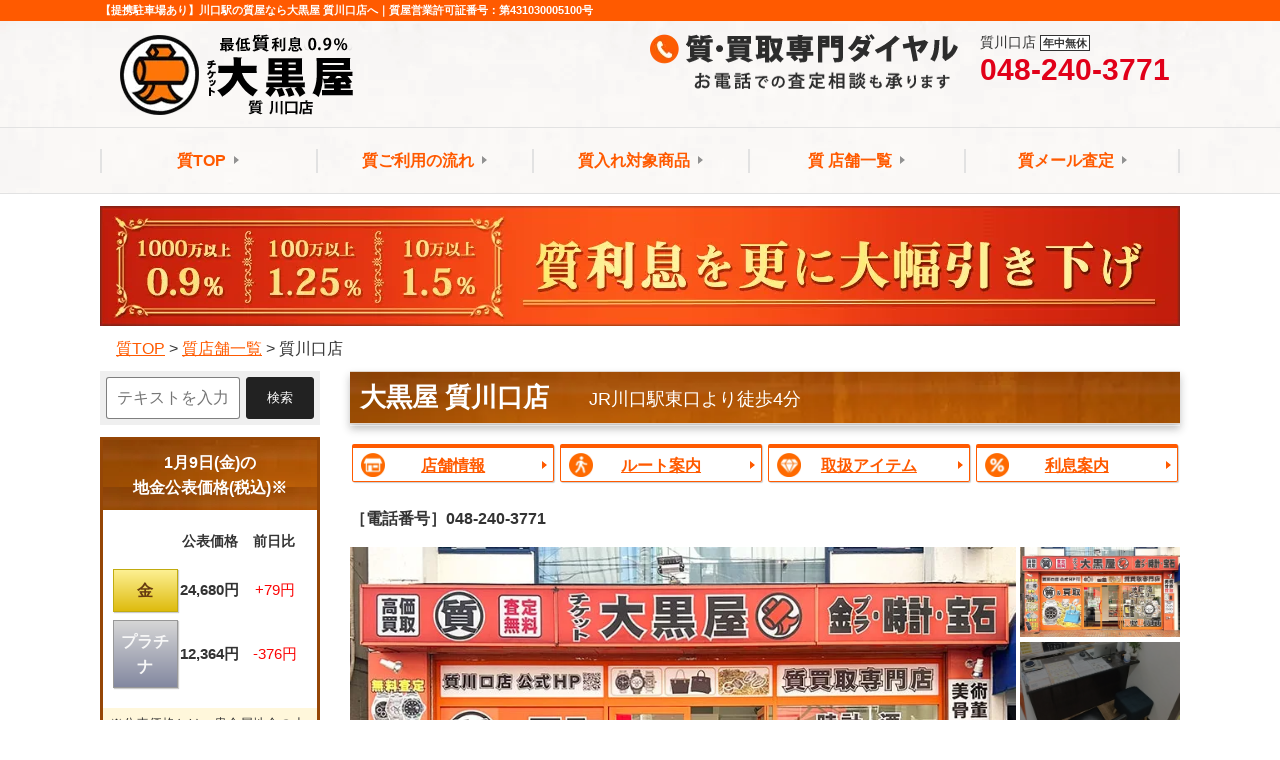

--- FILE ---
content_type: text/html; charset=UTF-8
request_url: https://shichi.e-daikoku.com/shop/kawaguchi/
body_size: 36234
content:

	
<!DOCTYPE html>
<html lang="ja">
<head>

<meta charset=utf-8>

	<!-- Start cmkt-->
<script type="text/javascript">
	var _cmktrn="52174f6135dc30657ad2dd99f5291206"; </script>
<!-- End cmkt -->

<!-- Start cmkt-->
<script type="text/javascript">
	var _cmktid="AFJ57001";
	(function () {var _cmktr="r"+(new Date().getTime()*Math.random()*9);var _cmktjs = document.createElement("script");var s = document.getElementsByTagName("script")[0];_cmktjs.async = true;_cmktjs.src = "//cmkt.jp/req/i.js?r="+_cmktr;s.parentNode.insertBefore(_cmktjs, s);}());
</script>
<!-- End cmkt -->
<!-- Google tag (gtag.js) -->
<script nonce='B6G6HQljTQcSV/kLIgLvBw==' async src="https://www.googletagmanager.com/gtag/js?id=G-8SYVQZPYT2"></script>
<script nonce='B6G6HQljTQcSV/kLIgLvBw=='>
window.dataLayer = window.dataLayer || [];
function gtag(){dataLayer.push(arguments);}
gtag('js', new Date());
gtag('config', 'G-8SYVQZPYT2', {
	'send_page_view': false
});
</script>

<!-- Google Tag Manager -->
<script nonce='B6G6HQljTQcSV/kLIgLvBw=='>(function(w,d,s,l,i){w[l]=w[l]||[];w[l].push({'gtm.start':
new Date().getTime(),event:'gtm.js'});var f=d.getElementsByTagName(s)[0],
j=d.createElement(s),dl=l!='dataLayer'?'&l='+l:'';j.async=true;j.src=
'https://www.googletagmanager.com/gtm.js?id='+i+dl;f.parentNode.insertBefore(j,f);
})(window,document,'script','dataLayer','GTM-T2JFTHS');</script>
<!-- End Google Tag Manager -->

<meta name="description" content="【提携駐車場あり】最低質利息0.9％！川口駅4分の質屋「大黒屋 質川口店」です。腕時計やブランド品、ダイヤ・宝石、金プラチナや指輪・ネックレス・ブレス、カメラ・レンズなどを高価査定、審査なしで1000万以上の高額でも即日現金ご融資いたします！ロレックス・オメガ・パテックフィリップ・カルティエの腕時計、シャネル・エルメス・ルイヴィトンのバッグ、ティファニー・ヴァンクリーフアーペルのジュエリーなど、さまざまなお品物をお預かり可能です。一度、メールや電話でお問い合わせください！">
<script nonce='B6G6HQljTQcSV/kLIgLvBw==' type="application/ld+json">{
	"@context": "https://schema.org",
	"@type": "Organization",
	"url": "https://www.e-daikoku.com/",
	"logo": "https://www.e-daikoku.com/images/favicon/152x152.png",
	"name": "株式会社大黒屋",
	"description": "ブランド品、腕時計、宝石・ジュエリー・貴金属、お酒の買取＆質屋、金券売買、外貨両替を行うオレンジ看板でおなじみのチケット大黒屋です。",
	"address": {
		"@type": "PostalAddress",
		"streetAddress": "丸の内センタービルディング7F",
		"addressLocality": "千代田区丸の内一丁目6番1号",
		"addressRegion": "東京都",
		"addressCountry": "JP",
		"postalCode": "1000005"
	}
}</script>
<!-- Start VWO Async SmartCode -->
<link rel="preconnect" href="https://dev.visualwebsiteoptimizer.com" />
<script nonce='B6G6HQljTQcSV/kLIgLvBw==' type='text/javascript' id='vwoCode'>
window._vwo_code || (function() {
var account_id=746903,
version=2.1,
settings_tolerance=2000,
hide_element='body',
hide_element_style = 'opacity:0 !important;filter:alpha(opacity=0) !important;background:none !important;transition:none !important;',
/* DO NOT EDIT BELOW THIS LINE */
f=false,w=window,d=document,v=d.querySelector('#vwoCode'),cK='_vwo_'+account_id+'_settings',cc={};try{var c=JSON.parse(localStorage.getItem('_vwo_'+account_id+'_config'));cc=c&&typeof c==='object'?c:{}}catch(e){}var stT=cc.stT==='session'?w.sessionStorage:w.localStorage;code={nonce:v&&v.nonce,use_existing_jquery:function(){return typeof use_existing_jquery!=='undefined'?use_existing_jquery:undefined},library_tolerance:function(){return typeof library_tolerance!=='undefined'?library_tolerance:undefined},settings_tolerance:function(){return cc.sT||settings_tolerance},hide_element_style:function(){return'{'+(cc.hES||hide_element_style)+'}'},hide_element:function(){if(performance.getEntriesByName('first-contentful-paint')[0]){return''}return typeof cc.hE==='string'?cc.hE:hide_element},getVersion:function(){return version},finish:function(e){if(!f){f=true;var t=d.getElementById('_vis_opt_path_hides');if(t)t.parentNode.removeChild(t);if(e)(new Image).src='https://dev.visualwebsiteoptimizer.com/ee.gif?a='+account_id+e}},finished:function(){return f},addScript:function(e){var t=d.createElement('script');t.type='text/javascript';if(e.src){t.src=e.src}else{t.text=e.text}v&&t.setAttribute('nonce',v.nonce);d.getElementsByTagName('head')[0].appendChild(t)},load:function(e,t){var n=this.getSettings(),i=d.createElement('script'),r=this;t=t||{};if(n){i.textContent=n;d.getElementsByTagName('head')[0].appendChild(i);if(!w.VWO||VWO.caE){stT.removeItem(cK);r.load(e)}}else{var o=new XMLHttpRequest;o.open('GET',e,true);o.withCredentials=!t.dSC;o.responseType=t.responseType||'text';o.onload=function(){if(t.onloadCb){return t.onloadCb(o,e)}if(o.status===200||o.status===304){_vwo_code.addScript({text:o.responseText})}else{_vwo_code.finish('&e=loading_failure:'+e)}};o.onerror=function(){if(t.onerrorCb){return t.onerrorCb(e)}_vwo_code.finish('&e=loading_failure:'+e)};o.send()}},getSettings:function(){try{var e=stT.getItem(cK);if(!e){return}e=JSON.parse(e);if(Date.now()>e.e){stT.removeItem(cK);return}return e.s}catch(e){return}},init:function(){if(d.URL.indexOf('__vwo_disable__')>-1)return;var e=this.settings_tolerance();w._vwo_settings_timer=setTimeout(function(){_vwo_code.finish();stT.removeItem(cK)},e);var t;if(this.hide_element()!=='body'){t=d.createElement('style');var n=this.hide_element(),i=n?n+this.hide_element_style():'',r=d.getElementsByTagName('head')[0];t.setAttribute('id','_vis_opt_path_hides');v&&t.setAttribute('nonce',v.nonce);t.setAttribute('type','text/css');if(t.styleSheet)t.styleSheet.cssText=i;else t.appendChild(d.createTextNode(i));r.appendChild(t)}else{t=d.getElementsByTagName('head')[0];var i=d.createElement('div');i.style.cssText='z-index: 2147483647 !important;position: fixed !important;left: 0 !important;top: 0 !important;width: 100% !important;height: 100% !important;background: white !important;display: block !important;';i.setAttribute('id','_vis_opt_path_hides');i.classList.add('_vis_hide_layer');t.parentNode.insertBefore(i,t.nextSibling)}var o=window._vis_opt_url||d.URL,s='https://dev.visualwebsiteoptimizer.com/j.php?a='+account_id+'&u='+encodeURIComponent(o)+'&vn='+version;if(w.location.search.indexOf('_vwo_xhr')!==-1){this.addScript({src:s})}else{this.load(s+'&x=true')}}};w._vwo_code=code;code.init();})();
</script>
<!-- End VWO Async SmartCode -->

<!-- Start OGPメタタグ -->

<!-- 基本的なOGPメタタグ -->
<meta property="og:type" content="website">
<meta property="og:site_name" content="大黒屋の質サイト">
<meta property="og:title" content="川口駅4分の質屋｜大黒屋 質川口店（提携駐車場あり）">
<meta property="og:description" content="【提携駐車場あり】最低質利息0.9％！川口駅4分の質屋「大黒屋 質川口店」です。腕時計やブランド品、ダイヤ・宝石、金プラチナや指輪・ネックレス・ブレス、カメラ・レンズなどを高価査定、審査なしで1000万以上の高額でも即日現金ご融資いたします！ロレックス・オメガ・パテックフィリップ・カルティエの腕時計、シャネル・エルメス・ルイヴィトンのバッグ、ティファニー・ヴァンクリーフアーペルのジュエリーなど、さまざまなお品物をお預かり可能です。一度、メールや電話でお問い合わせください！">
<meta property="og:url" content="https://shichi.e-daikoku.com/shop/kawaguchi/">

<!-- OGP画像関連のメタタグ -->
<meta property="og:image" content="https://www.e-daikoku.com/images/theme/ogp.png">
<meta property="og:image:width" content="1200">
<meta property="og:image:height" content="630">
<meta property="og:image:type" content="image/png">
<!-- End OGPメタタグ -->

<meta http-equiv="X-UA-Compatible" content="IE=edge">
<meta name="viewport" content="width=device-width, initial-scale=1">
<meta name="format-detection" content="telephone=no">
<meta http-equiv="Content-Style-Type" content="text/css; charset=utf-8" />
<meta name="facebook-domain-verification" content="6k514we0db7f9tuhln03yd5czt6hn6" />
<link rel="icon" href="https://shichi.e-daikoku.com/favicon.ico">
<link rel="apple-touch-icon" href="https://shichi.e-daikoku.com/images/favicon/152x152.png" sizes="152x152">
<title>川口駅4分の質屋｜大黒屋 質川口店（提携駐車場あり）</title>
<meta name='robots' content='max-image-preview:large' />
<link rel='dns-prefetch' href='//code.jquery.com' />
<link rel='dns-prefetch' href='//use.fontawesome.com' />
<link rel='dns-prefetch' href='//s.w.org' />
		<script type="text/javascript">
			window._wpemojiSettings = {"baseUrl":"https:\/\/s.w.org\/images\/core\/emoji\/13.0.1\/72x72\/","ext":".png","svgUrl":"https:\/\/s.w.org\/images\/core\/emoji\/13.0.1\/svg\/","svgExt":".svg","source":{"concatemoji":"https:\/\/shichi.e-daikoku.com\/wp-includes\/js\/wp-emoji-release.min.js?ver=5.7.2"}};
			!function(e,a,t){var n,r,o,i=a.createElement("canvas"),p=i.getContext&&i.getContext("2d");function s(e,t){var a=String.fromCharCode;p.clearRect(0,0,i.width,i.height),p.fillText(a.apply(this,e),0,0);e=i.toDataURL();return p.clearRect(0,0,i.width,i.height),p.fillText(a.apply(this,t),0,0),e===i.toDataURL()}function c(e){var t=a.createElement("script");t.src=e,t.defer=t.type="text/javascript",a.getElementsByTagName("head")[0].appendChild(t)}for(o=Array("flag","emoji"),t.supports={everything:!0,everythingExceptFlag:!0},r=0;r<o.length;r++)t.supports[o[r]]=function(e){if(!p||!p.fillText)return!1;switch(p.textBaseline="top",p.font="600 32px Arial",e){case"flag":return s([127987,65039,8205,9895,65039],[127987,65039,8203,9895,65039])?!1:!s([55356,56826,55356,56819],[55356,56826,8203,55356,56819])&&!s([55356,57332,56128,56423,56128,56418,56128,56421,56128,56430,56128,56423,56128,56447],[55356,57332,8203,56128,56423,8203,56128,56418,8203,56128,56421,8203,56128,56430,8203,56128,56423,8203,56128,56447]);case"emoji":return!s([55357,56424,8205,55356,57212],[55357,56424,8203,55356,57212])}return!1}(o[r]),t.supports.everything=t.supports.everything&&t.supports[o[r]],"flag"!==o[r]&&(t.supports.everythingExceptFlag=t.supports.everythingExceptFlag&&t.supports[o[r]]);t.supports.everythingExceptFlag=t.supports.everythingExceptFlag&&!t.supports.flag,t.DOMReady=!1,t.readyCallback=function(){t.DOMReady=!0},t.supports.everything||(n=function(){t.readyCallback()},a.addEventListener?(a.addEventListener("DOMContentLoaded",n,!1),e.addEventListener("load",n,!1)):(e.attachEvent("onload",n),a.attachEvent("onreadystatechange",function(){"complete"===a.readyState&&t.readyCallback()})),(n=t.source||{}).concatemoji?c(n.concatemoji):n.wpemoji&&n.twemoji&&(c(n.twemoji),c(n.wpemoji)))}(window,document,window._wpemojiSettings);
		</script>
		<style type="text/css">
img.wp-smiley,
img.emoji {
	display: inline !important;
	border: none !important;
	box-shadow: none !important;
	height: 1em !important;
	width: 1em !important;
	margin: 0 .07em !important;
	vertical-align: -0.1em !important;
	background: none !important;
	padding: 0 !important;
}
</style>
	<link rel='stylesheet' id='wp-block-library-css'  href='https://shichi.e-daikoku.com/wp-includes/css/dist/block-library/style.min.css?ver=5.7.2' type='text/css' media='all' />
<link rel='stylesheet' id='dashicons-css'  href='https://shichi.e-daikoku.com/wp-includes/css/dashicons.min.css?ver=5.7.2' type='text/css' media='all' />
<link rel='stylesheet' id='font-awesome-css-css'  href='https://use.fontawesome.com/releases/v5.7.0/css/all.css?ver=5.7.2' type='text/css' media='all' />
<link rel='stylesheet' id='reset-css-css'  href='https://shichi.e-daikoku.com/css/reset.min.css' type='text/css' media='all' />
<link rel='stylesheet' id='main-style-css-css'  href='https://shichi.e-daikoku.com/css/style.min.css?ver=2019.01.08' type='text/css' media='all' />
<link rel='stylesheet' id='page-css-css'  href='https://shichi.e-daikoku.com/css/page.min.css?ver=2018.08.21' type='text/css' media='all' />
<link rel='stylesheet' id='shop-css-css'  href='https://shichi.e-daikoku.com/css/shop.min.css?ver=2018.07.26' type='text/css' media='all' />
<link rel='stylesheet' id='slick-css-css'  href='https://shichi.e-daikoku.com/plugins/slick/slick.min.css' type='text/css' media='all' />
<link rel='stylesheet' id='slick-theme-css-css'  href='https://shichi.e-daikoku.com/plugins/slick/slick-theme.min.css' type='text/css' media='all' />
<link rel='stylesheet' id='drawer-navigation-css-css'  href='https://shichi.e-daikoku.com/plugins/drawer-navigation/css/drawer-navigation.min.css?ver=2018.08.09' type='text/css' media='all' />
<link rel='stylesheet' id='lightbox-css-css'  href='https://shichi.e-daikoku.com/plugins/lightbox/css/lightbox.min.css' type='text/css' media='all' />
<link rel="https://api.w.org/" href="https://shichi.e-daikoku.com/wp-json/" /><link rel="alternate" type="application/json" href="https://shichi.e-daikoku.com/wp-json/wp/v2/posts/112" /><link rel="EditURI" type="application/rsd+xml" title="RSD" href="https://shichi.e-daikoku.com/xmlrpc.php?rsd" />
<link rel="wlwmanifest" type="application/wlwmanifest+xml" href="https://shichi.e-daikoku.com/wp-includes/wlwmanifest.xml" /> 
<meta name="generator" content="WordPress 5.7.2" />
<link rel="canonical" href="https://shichi.e-daikoku.com/shop/kawaguchi/" />
<link rel='shortlink' href='https://shichi.e-daikoku.com/?p=112' />
<link rel="alternate" type="application/json+oembed" href="https://shichi.e-daikoku.com/wp-json/oembed/1.0/embed?url=https%3A%2F%2Fshichi.e-daikoku.com%2Fshop%2Fkawaguchi%2F" />
<link rel="alternate" type="text/xml+oembed" href="https://shichi.e-daikoku.com/wp-json/oembed/1.0/embed?url=https%3A%2F%2Fshichi.e-daikoku.com%2Fshop%2Fkawaguchi%2F&#038;format=xml" />
<script type="text/javascript">
	window._se_plugin_version = '8.1.9';
</script>
</head>

	<body id="page" class="shop">

<!-- Google Tag Manager (noscript) -->
<noscript><iframe src="https://www.googletagmanager.com/ns.html?id=GTM-T2JFTHS"
height="0" width="0" style="display:none;visibility:hidden"></iframe></noscript>
<!-- End Google Tag Manager (noscript) -->

<div class="pc">
	<!-- <div class="extraordinary-info"><a href="https://kaitori.e-daikoku.com/shop/information/"><div class="extraordinary-info-text">【重要なお知らせ】 <br class="sp">現在、一部店舗が短縮営業しております。詳しくは<span style="color:#006cd8">コチラ</span>をご確認下さい。<br>休業期間中に流質期限を迎えた場合、期限は休業明けまで延長いたします。</div></a></div> --></div>
<header>
		<div class="top_bar">
		<label for="top_bar_trigger">
			<input id="top_bar_trigger" class="top-bar-trigger" type="checkbox">
			<h1>【提携駐車場あり】川口駅の質屋なら大黒屋 質川口店へ｜質屋営業許可証番号：第431030005100号</h1>
		</label>
	</div>
<div id="hd_fixed" class="hd_content">
				<p class="logo"><a href="https://shichi.e-daikoku.com/"><img src="https://shichi.e-daikoku.com/images/shop/kawaguchi/logo-kawaguchi.png" alt="大黒屋 質総合案内"></a></p>
		<button type="button" class="navOpenButton sp h-menu">
		<div class="h-icon"></div>
		<span class="h-text">メニュー</span>
		</button>
								<div class="shop_tel_area pc">
					<div class="shop_name">質川口店 <strong>年中無休</strong></div>
			<div class="tel">
				<strong class="num">048-240-3771</strong><span class="time"></span></div>
		</div>
		<div class="shop_tel_area sp">
			<a href="tel:0482403771" data-event-action="click" data-event-name="tel" data-event-site="shichi" data-event-user_agent="desktop" data-event-tel_category="call" data-event-number="0482403771" data-event-number_category="shop">
				048-240-3771			</a>
		</div>
			<nav class="navMainBox" role="navigation">
		<div class="navOverlay">
		</div>
		<div class="navDrawer" id="navDrawer">
			<div class="navDrawerBody">
				<div class="navDrawerBodyInner">
					<div class="navDrawerContent">
						<div class="h-menu-content">
							<div class="h-menu-head">
								<button type="button" class="navCloseButton ico"><span class="x"></span><span class="txt">とじる</span></button>
							</div>
							<div class="h-menu-body">
								<h4>メニュー</h4>
								<div class="h-menu-search">
									<form role="search" method="get" class="custom-search-form-box" action="https://shichi.e-daikoku.com/">
	<label>
		<input autocomplete="off" type="text" name="s" title="検索" class="search-field" placeholder="テキストを入力" value="" name="s">
	</label>
	<input type="submit" class="search-submit" value="検索">
</form>								</div>
																<div class="h-menu-list">
									<div class="h-menu-list-title ico-drawer ico-d-top"><a href="https://shichi.e-daikoku.com/">質TOP</a></div>
									<div class="h-menu-list-title ico-drawer ico-d-item"><a href="https://shichi.e-daikoku.com/itemlist/">質入れできるお品物</a></div>
									<div class="h-menu-list-title ico-drawer ico-d-mail"><a href="https://shichi.e-daikoku.com/mail_satei/">質・買取メール査定</a></div>
									<div class="h-menu-list-title ico-drawer ico-d-line"><a href="https://shichi.e-daikoku.com/line_satei/">質・買取LINE査定</a></div>
									<div class="h-menu-list-title ico-drawer ico-d-reservation"><a href="https://kaitori.e-daikoku.com/reservation/">質・買取来店予約</a></div>
									<div class="h-menu-list-title ico-drawer ico-d-rate"><a href="https://shichi.e-daikoku.com/campaign/">利息のご案内</a></div>
									<div class="h-menu-list-title ico-drawer ico-d-calculator"><a href="https://shichi.e-daikoku.com/simulation/">利息シミュレーション</a></div>
									<div class="h-menu-list-title ico-drawer ico-d-pawnticket"><a href="https://shichi.e-daikoku.com/pawnticket/">質札の見方</a></div>
									<div class="h-menu-list-title ico-drawer ico-d-flow"><a href="https://shichi.e-daikoku.com/flow.html">質ご利用の流れ</a></div>
									<div class="h-menu-list-title ico-drawer ico-d-line"><a href="https://shichi.e-daikoku.com/voice/">お客様の声</a></div>
									<div class="h-menu-list-title ico-drawer ico-d-faq"><a href="https://shichi.e-daikoku.com/faq.html">よくある質問</a></div>
									<div class="h-menu-list-title ico-drawer ico-d-shop"><a href="https://shichi.e-daikoku.com/shop/">質店舗一覧</a></div>
									<div class="h-menu-list-title ico-drawer ico-d-app"><a href="https://shichi.e-daikoku.com/app/">質アプリのご紹介</a></div>
								</div>
							</div>
						</div>
					</div>
				</div>
			</div>
		</div>
	</nav>
</div>
		<div class="gnav_wrap">
<nav role="navigation" class="gnav">
<ul>
<li class="g_home"><a href="https://shichi.e-daikoku.com/">質TOP</a></li>
<li class="g_flow"><a href="https://shichi.e-daikoku.com/flow.html">質ご利用の流れ</a></li>
<li class="g_item"><a href="https://shichi.e-daikoku.com/itemlist/">質入れ対象商品</a>
	<div class="child child_03">
		<div class="sec_item">
		<ul class="link">
		<li><a href="https://shichi.e-daikoku.com/itemlist/watch.html" class="item01"><span>腕時計</span></a></li>
		<li><a href="https://shichi.e-daikoku.com/itemlist/bag/" class="item07"><span>バッグ</span></a></li>
		<li><a href="https://shichi.e-daikoku.com/itemlist/jewelry/" class="item02"><span>指輪<br>ネックレス</span></a></li>
		<li><a href="https://shichi.e-daikoku.com/itemlist/jewelry/" class="item03"><span>ジュエリー<br><em class="f_s">(ノンブランド可)</em></span></a></li>
		<li><a href="https://shichi.e-daikoku.com/itemlist/jewelry/" class="item04"><span>ダイヤ<br>宝石</span></a></li>
		<li><a href="https://shichi.e-daikoku.com/itemlist/?id=gold" class="item05"><span>金・プラチナ</span></a></li>
		<li><a href="https://shichi.e-daikoku.com/itemlist/?id=coin" class="item06"><span>記念金貨<br>外国金貨</span></a></li>
		<li><a href="https://shichi.e-daikoku.com/itemlist/?id=wallet" class="item08"><span>財布</span></a></li>
		<li><a href="https://shichi.e-daikoku.com/itemlist/?id=wallet" class="item10"><span>キーケース</span></a></li>
		<li><a href="https://shichi.e-daikoku.com/itemlist/?id=pen" class="item12"><span>ボールペン<br>万年筆</span></a></li>
		<li><a href="https://shichi.e-daikoku.com/itemlist/camera_lens.html" class="item13"><span>一眼レフ・<br>カメラ</span></a></li>
		<li><a href="https://shichi.e-daikoku.com/itemlist/camera_lens.html" class="item14"><span>デジカメ</span></a></li>
		<li><a href="https://shichi.e-daikoku.com/itemlist/camera_lens.html" class="item15"><span>レンズ</span></a></li>
		<li><a href="https://shichi.e-daikoku.com/itemlist/camera_lens.html" class="item17"><span>ビデオ<br>カメラ</span></a></li>
		<!-- / li><a href="https://shichi.e-daikoku.com/itemlist/?id=apple" class="item18"><span>Apple<br>製品</span></a></li -->
		<!-- / li><a href="https://shichi.e-daikoku.com/itemlist/?id=pc" class="item19"><span>ノートPC<br>タブレット</span></a></li -->
		<!-- / li><a href="https://shichi.e-daikoku.com/itemlist/?id=smp" class="item24"><span>スマートフォン</span></a></li -->
		</ul>
		</div>
	</div></li>
				<li class="g_shop"><a href="https://shichi.e-daikoku.com/shop/">質 店舗一覧</a>
		<div class="child child_04">
		<div class="sec_shop">
						<h3>北海道</h3>
		<ul>
								<li><a href="https://shichi.e-daikoku.com/shop/sapporo/">質札幌店</a></li>
								<li><a href="https://shichi.e-daikoku.com/shop/sapporo-kaitori/">質札幌買取センター</a></li>
								<li><a href="https://shichi.e-daikoku.com/shop/kotoni/">質札幌琴似店</a></li>
								<li><a href="https://shichi.e-daikoku.com/shop/sapporo-maruyama/">質札幌円山買取センター</a></li>
							</ul>
						<h3>東京</h3>
		<ul>
								<li><a href="https://shichi.e-daikoku.com/shop/tokyo-ekimae/">質東京駅前店</a></li>
								<li><a href="https://shichi.e-daikoku.com/shop/ginza-wako/">質銀座松屋通り店</a></li>
								<li><a href="https://shichi.e-daikoku.com/shop/ginza-kaitori/">質銀座買取センター</a></li>
								<li><a href="https://shichi.e-daikoku.com/shop/shinbashi-ginzaguchi/">質銀座口店</a></li>
								<li><a href="https://shichi.e-daikoku.com/shop/roppongi/">質六本木アマンド上店</a></li>
								<li><a href="https://shichi.e-daikoku.com/shop/azabujuban/">質麻布十番買取センター</a></li>
								<li><a href="https://shichi.e-daikoku.com/shop/ikebukuro-kaitori/">質池袋買取センター</a></li>
								<li><a href="https://shichi.e-daikoku.com/shop/ikebukuro-higashiguchi/">池袋東口買取センター</a></li>
								<li><a href="https://shichi.e-daikoku.com/shop/ikebukuro-nishiguchi/">質池袋西口駅前店</a></li>
								<li><a href="https://shichi.e-daikoku.com/shop/shinjuku-nishiguchi/">質新宿西口店</a></li>
								<li><a href="https://shichi.e-daikoku.com/shop/shinjuku-higashiguchi/">質新宿東口店</a></li>
								<li><a href="https://shichi.e-daikoku.com/shop/shinjuku-kaitori/">質新宿買取センター</a></li>
								<li><a href="https://shichi.e-daikoku.com/shop/shibuya/">質渋谷店</a></li>
								<li><a href="https://shichi.e-daikoku.com/shop/meguro/">質目黒駅前店</a></li>
								<li><a href="https://shichi.e-daikoku.com/shop/gotanda/">質五反田買取センター</a></li>
								<li><a href="https://shichi.e-daikoku.com/shop/kichijoji/">質吉祥寺買取センター</a></li>
								<li><a href="https://shichi.e-daikoku.com/shop/kokubunji/">質国分寺駅前店</a></li>
								<li><a href="https://shichi.e-daikoku.com/shop/fuchu/">質府中駅前店</a></li>
								<li><a href="https://shichi.e-daikoku.com/shop/akihabara/">質秋葉原買取センター</a></li>
								<li><a href="https://shichi.e-daikoku.com/shop/ueno-okachimachi/">質上野御徒町店</a></li>
								<li><a href="https://shichi.e-daikoku.com/shop/okachimachi-kaitori/">質御徒町買取センター</a></li>
								<li><a href="https://shichi.e-daikoku.com/shop/machida/">町田店</a></li>
							</ul>
						<h3>神奈川・埼玉・千葉・茨城・栃木</h3>
		<ul>
								<li><a href="https://shichi.e-daikoku.com/shop/yokohama-mores/">質横浜モアーズ前店</a></li>
								<li><a href="https://shichi.e-daikoku.com/shop/yokohama-kaitori/">質横浜買取センター</a></li>
								<li><a href="https://shichi.e-daikoku.com/shop/kannai/">質関内買取センター</a></li>
								<li><a href="https://shichi.e-daikoku.com/shop/kawasaki/">川崎店</a></li>
								<li><a href="https://shichi.e-daikoku.com/shop/kasukabe/">春日部店</a></li>
								<li><a href="https://shichi.e-daikoku.com/shop/kawaguchi/">質川口店</a></li>
								<li><a href="https://shichi.e-daikoku.com/shop/urawa/">質浦和買取センター</a></li>
								<li><a href="https://shichi.e-daikoku.com/shop/funabashi/">質船橋店</a></li>
								<li><a href="https://shichi.e-daikoku.com/shop/kashiwa/">質柏買取センター</a></li>
								<li><a href="https://shichi.e-daikoku.com/shop/mito/">質水戸50号バイパス店</a></li>
								<li><a href="https://shichi.e-daikoku.com/shop/tochigi/">質栃木買取センター</a></li>
							</ul>
						<h3>大阪・京都・愛知・静岡・石川・広島</h3>
		<ul>
								<li><a href="https://shichi.e-daikoku.com/shop/osaka-ekimae/">質大阪駅前第四ビル店</a></li>
								<li><a href="https://shichi.e-daikoku.com/shop/umeda/">梅田店</a></li>
								<li><a href="https://shichi.e-daikoku.com/shop/shinsaibashi/">心斎橋店</a></li>
								<li><a href="https://shichi.e-daikoku.com/shop/shinsaibashi-daimaru/">心斎橋大丸前店</a></li>
								<li><a href="https://shichi.e-daikoku.com/shop/namba/">質なんば店</a></li>
								<li><a href="https://shichi.e-daikoku.com/shop/osaka-kyobashi/">質大阪京橋店</a></li>
								<li><a href="https://shichi.e-daikoku.com/shop/juso/">質十三駅前店</a></li>
								<li><a href="https://shichi.e-daikoku.com/shop/uehonmachi/">質上本町店</a></li>
								<li><a href="https://shichi.e-daikoku.com/shop/kyoto/">質京都錦小路店</a></li>
								<li><a href="https://shichi.e-daikoku.com/shop/nagoya/">名古屋大須店</a></li>
								<li><a href="https://shichi.e-daikoku.com/shop/toyota/">質豊田248店</a></li>
								<li><a href="https://shichi.e-daikoku.com/shop/shizuoka/">質静岡買取センター</a></li>
								<li><a href="https://shichi.e-daikoku.com/shop/kanazawa/">質金沢買取センター</a></li>
								<li><a href="https://shichi.e-daikoku.com/shop/hiroshima/">広島本通店</a></li>
							</ul>
						<h3>福岡</h3>
		<ul>
								<li><a href="https://shichi.e-daikoku.com/shop/kokura/">質小倉駅前店</a></li>
								<li><a href="https://shichi.e-daikoku.com/shop/fukuoka/">福岡店</a></li>
								<li><a href="https://shichi.e-daikoku.com/shop/hakata/">質博多買取センター</a></li>
								<li><a href="https://shichi.e-daikoku.com/shop/tenjin/">質天神店</a></li>
								<li><a href="https://shichi.e-daikoku.com/shop/fukuoka-ohashi/">質大橋駅前店</a></li>
							</ul>
						</div>
		</div></li>
	<li class="g_qa"><a href="https://shichi.e-daikoku.com/mail/?post_id=112">質メール査定</a></li>
			</ul>
</nav>
		</div>
	</header>

<!-- 質利息ページにスライダー掲載 -->

<main>
	<article>
		<section class="notice-banner">
			<div class="inner">
							</div>
		</section>
		<section class="notice-banner">
			<div class="inner">
							</div>
		</section>
				<section class="mv">
			<div class="inner">
			<div class="risoku-down-mini-box">
<p class="pc tc"><img src="https://shichi.e-daikoku.com/images/campaign/201912risoku-down-mini-banner-l.png" alt="質利息を更に大幅引き下げ 10万円以上で1.5％"></p>
<p class="sp tc"><img src="https://shichi.e-daikoku.com/images/campaign/201912risoku-down-mini-banner-xs.png" alt="質利息を更に大幅引き下げ 10万円以上で1.5％"></p>
</div>			</div>
		</section>
				<section class="breadcrumb">
			<div class="inner">
				<nav class="topic-path" vocab="http://schema.org/" typeof="BreadcrumbList"><!-- Breadcrumb NavXT 6.6.0 -->
<span property="itemListElement" typeof="ListItem"><a property="item" typeof="WebPage" title="質屋ならオレンジ看板でおなじみの大黒屋へ移動" href="https://shichi.e-daikoku.com" class="home"><span property="name">質TOP</span></a><meta property="position" content="1"></span> &gt; <span property="itemListElement" typeof="ListItem"><a property="item" typeof="WebPage" title="質店舗一覧へ移動" href="https://shichi.e-daikoku.com/shop/" class="post post-post current-item" ><span property="name">質店舗一覧</span></a><meta property="position" content="2"></span> &gt; <span property="itemListElement" typeof="ListItem"><span property="name">質川口店</span><meta property="position" content="3"></span></nav>			</div>
		</section>
		<div class="content_area">
			<div class="main_content">
										<section class="mb_m">
<h2 class="ttl01 shop_head">大黒屋 質川口店<span class="access">JR川口駅東口より徒歩4分</span></h2>

<ul class="shop-nav cf">
<li><a href="#shop-info"><div class="cnt"><div class="txt"><p>店舗情報</p></div></div></a></li>
<li><a href="#shop-route"><div class="cnt"><div class="txt"><p>ルート案内</p></div></div></a></li>
<li><a href="#shop-item"><div class="cnt"><div class="txt"><p>取扱アイテム</p></div></div></a></li>
<li><a href="#shop-rate"><div class="cnt"><div class="txt"><p>利息案内</p></div></div></a></li>
</ul>
<p class="shop_tel">［電話番号］<a href="tel:048-240-3771" data-event-action="click" data-event-name="tel" data-event-site="shichi" data-event-user_agent="desktop" data-event-tel_category="call" data-event-number="048-240-3771" data-event-number_category="shop" data-event-number_name="質川口店" class="tapSP">048-240-3771</a></p>
<div class="content_inner">
<section class="sec_shop_lead">
<div class="shop-mv-slider-box mb_ss">
<ul class="slick-shop-mv" id="slick-shop-mv">
<li class="slide-item"><img data-lazy="https://shichi.e-daikoku.com/images/shop/kawaguchi/slider/exterior.jpg" alt="外観画像"></li>
<li class="slide-item"><img data-lazy="https://shichi.e-daikoku.com/images/shop/kawaguchi/slider/appraisal.png" alt="査定ブース画像"></li>
<li class="slide-item"><img data-lazy="https://shichi.e-daikoku.com/images/shop/kawaguchi/slider/lobby.png" alt="待合室画像"></li>
<li class="slide-item"><img data-lazy="https://shichi.e-daikoku.com/images/shop/kawaguchi/slider/staff.png" alt="スタッフ画像"></li>
</ul>
<ul class="slick-shop-mv-thumbnail" id="slick-shop-mv-thumbnail">
<li class="thumbnail-item"><img src="https://shichi.e-daikoku.com/images/shop/kawaguchi/slider/exterior.jpg" alt="外観画像サムネイル"></li>
<li class="thumbnail-item"><img src="https://shichi.e-daikoku.com/images/shop/kawaguchi/slider/appraisal.png" alt="査定ブース画像サムネイル"></li>
<li class="thumbnail-item"><img src="https://shichi.e-daikoku.com/images/shop/kawaguchi/slider/lobby.png" alt="待合室画像サムネイル"></li>
<li class="thumbnail-item"><img src="https://shichi.e-daikoku.com/images/shop/kawaguchi/slider/staff.png" alt="スタッフ画像サムネイル"></li>
</ul>
</div>
<h3 class="heading">初めての方でもスタッフが丁寧にわかりやすくご説明いたします</h3>
<div class="shop-text-grad-wrap">
<input id="shop_trigger" class="grad-trigger" type="checkbox">
<label class="grad-btn" for="shop_trigger"><i class="fas fa-chevron-down fa-fw"></i></label>
<div class="grad-item">
<p>大黒屋 質川口店は、川口駅東口より徒歩4分ほどのららテラス川口の裏通り沿いに立地している店舗でございます。<a href="#shop-route">駅からのルート</a>は、産業道路沿いららテラス川口を右手に見て直進、「富士そば」の角を右折、オーケーストアを左手に直進、「ドトール」「サンドラッグ」がある十字路を左折してすぐでございます。</p>
<p>車でお越しの場合、産業道路東京方面からですと、ららテラス川口を過ぎて幸町小学校西の交差点を右折、直進してすぐ幸町小学校南の交差点を右折、一方通行を直進すると、十字路手前右側に当店がございます。お店から徒歩30秒ほどの所に<a href="#parking-info">提携駐車場</a>があり、お酒買取など重い物をお持ちのお客様、高額なお品物や査定点数の多いお客様には大変ご好評いただいております。</p>
<p>当店ではパテックフィリップ・オーデマピゲ・ロレックス・オメガなどの腕時計、エルメス、シャネル、ルイヴィトンなどのバッグ・財布・小物類、カルティエ・ヴァンクリーフ＆アーペル・ブルガリなどのジュエリー、ダイヤモンドやエメラルド・ルビー・サファイアなどの色石、金・プラチナなどの貴金属は勿論。記念金貨、カメラ・レンズ、電化製品、工具など幅広い商材をお預かりしております。</p>
<p>川口という土地柄、埼玉県や東京都の会社経営者・不動産オーナーや主婦の方など多く相談いただいております。とても入りやすい店舗となっておりますので、特に初めての方や女性の質預りが増えております。</p>
<p>また、最近では車で都心に行くのは…という方が車で移動しやすい質川口店にご来店いただくケースが増えてきました。買取り・質預かりブースはプライバシーを守る為、他の方から見えないよう個室でご案内させていただいております。高額品や大量の品物があっても、ゆっくりご案内が可能で、査定後すぐに現金でご融資させていただきます。</p>
<p>川口駅周辺ではキュポラ、リリア、川口西口公園、樹モール(商店街)、アリオ川口などございますし、少し離れた場所には、西口にはララガーデン。東口にはオートレース場と楽しめるスポットがたくさんございます。是非、お出かけの際はお気軽にお立ち寄りください。都心に行かなくても川口市で同じサービスを提供できるお店として皆様に認知していただけるよう、精一杯対応させていただきます。</p>
<p>スタッフ一同、お客様のご来店をお待ちしております。</p>
</div>
</div>
</section>
<section class="mb_m" id="sec02">
<div class="mb_s">
<div class="shop_info_box">
<div class="about-shop-box">
<table id="shop-info" class="shop-information-table">
<tbody>
<tr><th><i class="fas fa-store-alt fa-fw"></i></th><td>埼玉県川口市栄町3-4-15<br><span class="button-more"><a href="https://goo.gl/maps/saPgigMUsme61HAQ6" target="_blank" rel="noopener">Googleマップを見る</a></span></td></tr>
<tr><th><i class="fas fa-phone-square fa-fw"></i></th><td><a href="tel:048-240-3771" data-event-action="click" data-event-name="tel" data-event-site="shichi" data-event-user_agent="desktop" data-event-tel_category="call" data-event-number="048-240-3771" data-event-number_category="shop" data-event-number_name="質川口店" class="tapSP">048-240-3771</a></td></tr>
<tr><th><i class="far fa-clock fa-fw"></i></th><td>10:30～19:30</td></tr>
<tr><th><i class="far fa-calendar-times fa-fw"></i></th><td>年中無休(年末年始除く)</td></tr>
<tr><th><i class="fas fa-file-invoice-dollar fa-fw"></i></th><td><span class="button-more"><a href="#shop-rate">利息案内を見る</a></span></td></tr>
<tr><th><i class="fas fa-subway fa-fw"></i></th><td>
JR川口駅 東口より徒歩4分<br>
<span id="access-test"><span class="button-more"><a href="#shop-route">駅からの詳しい道のりを見る</a></span><br></span>
首都川口線 足立入谷ICより車で約17分</td></tr>
<tr><th><i class="fas fa-parking fa-fw"></i></th><td>
<span class="button-more"><a href="#parking-info">提携駐車場のご案内</a></span></td></tr>
</tbody></table>
<div class="shop-service-list-box cf">
<div class="shop-service-list">
<div class="service-child">
<div class="title service">取扱<br class="sp">サービス</div>
<div class="text">
<ul><li><p class="image-box"><img src="https://shichi.e-daikoku.com/images/common/ico_service_01.png" alt="無料査定"></p><p class="caption-box">無料査定</p></li><li><p class="image-box"><img src="https://shichi.e-daikoku.com/images/common/ico_service_04.png" alt="駐車料金サービス"></p><p class="caption-box">駐車料金サービス</p></li><li><p class="image-box"><img src="https://shichi.e-daikoku.com/images/common/ico_service_10.png" alt="駅近"></p><p class="caption-box">駅近</p></li><li><p class="image-box"><img src="https://shichi.e-daikoku.com/images/common/ico_service_16.png" alt="土日祝営業"></p><p class="caption-box">土日祝営業</p></li><li><p class="image-box"><img src="https://shichi.e-daikoku.com/images/common/ico_service_26.png" alt="振込利上"></p><p class="caption-box">振込利上</p></li><li><p class="image-box"><img src="https://shichi.e-daikoku.com/images/common/ico_service_27.png" alt="提携駐車場"></p><p class="caption-box">提携駐車場</p></li><li><p class="image-box"><img src="https://shichi.e-daikoku.com/images/common/ico_service_18.png" alt="質預かり"></p><p class="caption-box">質預かり</p></li><li><p class="image-box"><img src="https://shichi.e-daikoku.com/images/common/ico_service_19.png" alt="ブランド買取"></p><p class="caption-box">ブランド買取</p></li><li><p class="image-box"><img src="https://shichi.e-daikoku.com/images/common/ico_service_21.png" alt="チケット買取"></p><p class="caption-box">チケット買取</p></li><li><p class="image-box"><img src="https://shichi.e-daikoku.com/images/common/ico_service_23.png" alt="外貨両替"></p><p class="caption-box">外貨両替</p></li></ul>
</div>
</div>
</div>
</div>
<div class="sp mt_ss mb_s">
			<div class="shop-public-goldprice-container">
				<div class="price-box-title">1月9日(金)の<br class="pc">地金公表価格(税込)※</div>
				<div class="price-box">
					<div class="price-header">
						<p class="header-item">公表価格</p>
						<p class="header-item">前日比</p>
					</div>
					<div class="price-detail">
						<p class="metal-type gold">金</p>
						<div class="price-info">
							<p class="price-text">24,680円</p>
							<p class="price-change">+79円</p>
						</div>
					</div>
					<div class="price-detail">
						<p class="metal-type pt">プラチナ</p>
						<div class="price-info">
							<p class="price-text">12,364円</p>
							<p class="price-change">-376円</p>
						</div>
					</div>
				</div>
				<p class="gold-price-note">
					※公表価格とは、貴金属地金の小売価格と買取価格を土日祝を除く毎日午前9時30分に各社が公表しているもので、上記の価格は一般社団法人 日本金地金流通協会加盟店の1gあたりのインゴットの買取価格(税込)となります。<br>
					<span class="attention-text">当店での金・プラチナの買取価格とは異なります</span>ので、実際の買取価格については大黒屋 質川口店&nbsp;<a href="tel:048-240-3771" data-event-action="click" data-event-name="tel" data-event-site="shichi" data-event-user_agent="desktop" data-event-tel_category="call" data-event-number="048-240-3771" data-event-number_category="shop" data-event-number_name="質川口店">048-240-3771</a>&nbsp;までお問合せください。
				</p>
			</div>
		</div>
<div class="shop-google-map-box cf">
<div class="shop-google-map">
<div class="map-child map"><img src="https://shichi.e-daikoku.com/images/shop/kawaguchi/kawaguchi_map.png" alt="大黒屋 質川口店へのルート"></div>
<div class="map-child map">
<iframe loading="lazy" src="https://www.google.com/maps/embed?pb=!1m18!1m12!1m3!1d3235.8331839312627!2d139.7187191!3d35.8040284!2m3!1f0!2f0!3f0!3m2!1i1024!2i768!4f13.1!3m3!1m2!1s0x6018936f7ac2973d%3A0xe454a5585d14f745!2z5aSn6buS5bGLIOizquW3neWPo-W6lw!5e0!3m2!1sja!2sjp!4v1699934736763!5m2!1sja!2sjp" width="600" height="450" frameborder="0" style="border:0" allowfullscreen></iframe><a href="https://www.google.co.jp/maps/dir//%E3%80%92332-0017+%E5%9F%BC%E7%8E%89%E7%9C%8C%E5%B7%9D%E5%8F%A3%E5%B8%82%E6%A0%84%E7%94%BA%EF%BC%93%E4%B8%81%E7%9B%AE%EF%BC%94%E2%88%92%EF%BC%91%EF%BC%95+%E5%A4%A7%E9%BB%92%E5%B1%8B+%E8%B3%AA%E5%B7%9D%E5%8F%A3%E5%BA%97/@35.8040284,139.7187191,17z/data=!3m1!5s0x6018936f7ae83db3:0xb0dbffdb6f1462d6!4m17!1m7!3m6!1s0x6018936f7ac2973d:0xe454a5585d14f745!2z5aSn6buS5bGLIOizquW3neWPo-W6lw!8m2!3d35.8040284!4d139.7187191!16s%2Fg%2F113ddy7bs!4m8!1m0!1m5!1m1!1s0x6018936f7ac2973d:0xe454a5585d14f745!2m2!1d139.7187191!2d35.8040284!3e2?entry=ttu" rel="noopener" target="_blank">店舗までのルートを調べる</a>
</div>

</div>
</div>

</div>
<section class="mt_m">
<h3 class="ttl02">店内のご紹介</h3>
<div class="store_box col-3 cf">
<p>質川口店の店内をご紹介します。買取・質預かりブースはプライバシーに配慮した完全個室となっています。</p>
<div class="img_box">
<div class="img"><img src="https://shichi.e-daikoku.com/images/shop/kawaguchi/in3.png"></div>
<div class="bottom"><p class="caption">買取・質預かりブース</p></div>
</div>
<div class="img_box">
<div class="img"><img src="https://shichi.e-daikoku.com/images/shop/kawaguchi/in1.jpg"></div>
<div class="bottom"><p class="caption">待合室</p></div>
</div>
<div class="img_box">
<div class="img"><img src="https://shichi.e-daikoku.com/images/shop/kawaguchi/in2.jpg"></div>
<div class="bottom"><p class="caption">チケット・金券カウンター</p></div>
</div>
</div>
</section>
<section class="parking-service-box mb_s mt_m">
<div id="parking-info">
<img class="pc" src="https://shichi.e-daikoku.com/images/shop/common/parking-info-pc.png" alt="駐車料金サービスのご案内">
<img class="sp" src="https://shichi.e-daikoku.com/images/shop/common/parking-info-sp.png" alt="駐車料金サービスのご案内">
</div>
<div class="parking-service-information">お車でお越しのお客様は、当店より徒歩30秒ほどの「NPC24H川口第3・第4パーキング」に停めていただければ、1万円以上の質(入質・出質時のみ)または買取のお取引成立(金券チケット類・外貨両替は対象外)で、25分駐車券を1枚プレゼントいたします。お取引成立時にスタッフまでお申し付けください。</div>
<div class="parking-information">
<div class="box">
<p class="name">NPC24H川口第3パーキング</p>
<p class="line"><span class="data">埼玉県川口市栄町3丁目-11<span class="google-maps"><a href="https://goo.gl/maps/YfuSBN4ujWT2" target="_blank" rel="noopener">地図を見る</a></span></span></p>
<p class="line"><span class="data">収容台数：18台　所要時間：徒歩30秒（35m）</span></p>
</div>
<div class="box">
<p class="name">NPC24H川口第4パーキング</p>
<p class="line"><span class="data">埼玉県川口市幸町2-17-30<span class="google-maps"><a href="https://goo.gl/maps/VGZkZH2bXUFB15rh8" target="_blank" rel="noopener">地図を見る</a></span></span></p>
<p class="line"><span class="data">収容台数：13台　所要時間：徒歩3分（220m）</span></p>
</div>
<p class="mb_s">※記載の内容は予告無く変更されている場合がございます。現地看板をご確認の上ご利用ください。</p>
</div>
<h4 class="shop-subheading">駅からの詳しい道のり</h4>
<div id="shop-route" class="shop-route-box compact-guide">
<ul class="shop-route-tab" class="cf">
<li class="tab1 active" data-tab="route-1">「川口駅」をご利用</li>
</ul>
<div class="shop-route-guide">
<div id="route-1" style="display:block;">
<div class="guide-box">
<p class="title">&#x25B6;JR東日本「川口駅」からの徒歩ルート</p>
<ul class="cf">
<li>
<p class="img-box"><img src="https://shichi.e-daikoku.com/images/shop/kawaguchi/route/jr1.jpg" width="320" alt="JR川口駅東口"></p>
<p class="num-box cf"><span class="num">1</span><span class="main-text">JR川口駅東口</span></p>
<p class="text">川口駅東口を出て、すぐ左の通りを進みます。</p>
</li>
<li>
<p class="img-box"><img src="https://shichi.e-daikoku.com/images/shop/kawaguchi/route/jr2.jpg" width="320"></p>
<p class="num-box cf"><span class="num">2</span><span class="main-text">パチンコ屋さんの手前を右折</span></p>
<p class="text">左に進むと、パチンコ屋さんがありますので、その手前を右折します。</p>
</li>
<li>
<p class="img-box"><img src="https://shichi.e-daikoku.com/images/shop/kawaguchi/route/jr3.jpg" width="320"></p>
<p class="num-box cf"><span class="num">3</span><span class="main-text">左手の階段を下りる</span></p>
<p class="text">直進すると、左手に階段がありますので下ります。</p>
</li>
<li>
<p class="img-box"><img src="https://shichi.e-daikoku.com/images/shop/kawaguchi/route/jr4.jpg" width="320"></p>
<p class="num-box cf"><span class="num">4</span><span class="main-text">「富士そば」を右折</span></p>
<p class="text">階段を下りて直進すると、右手に「富士そば」がありますので、通り過ぎた角を右折します。</p>
</li>
<li>
<p class="img-box"><img src="https://shichi.e-daikoku.com/images/shop/kawaguchi/route/jr5.jpg" width="320"></p>
<p class="num-box cf"><span class="num">5</span><span class="main-text">「サンドラッグ」の交差点を左折</span></p>
<p class="text">直進すると、「サンドラッグ」がある交差点に出ますので、左折します。</p>
</li>
<li>
<p class="img-box"><img src="https://shichi.e-daikoku.com/images/shop/kawaguchi/route/jr6.jpg" width="320" alt="大黒屋 質川口店"></p>
<p class="num-box cf"><span class="num">6</span><span class="main-text">大黒屋 質川口店</span></p>
<p class="text">交差点を左折してすぐ左手がオレンジ色の看板が目印の「大黒屋 質川口店」です。</p>
</li>
</ul>
</div></div>
</div></div>
<div class="box02 cf manager_box mt_s" id="sec04">
<div class="img_area"><img src="https://shichi.e-daikoku.com/images/shop/kawaguchi/img_manager.jpg" alt="質川口店 店長"></div>
<div class="text_area">
<div class="heading"><span class="f_m">大黒屋 質川口店 店長</span><span class="staff-name-img"><img src="https://shichi.e-daikoku.com/images/name/fuzi-name.png" alt="店長氏名" /></span></div>
質川口店 店長の藤井と申します。</p>
<p>当店は川口駅東口から徒歩4分、ららテラス川口の裏手にございます。お店は大きな通りに面しているため入りやすく、すぐにご安心いただけると思います。</p>
<p>質の手続きは意外とすんなり終わります。持っている物を担保にお金を借りる。それだけです。持ち物は身分証明書と商品だけでオッケーです。お預かりした商品は大黒屋ならではの安心・便利なシステムで大切に保管させていただきます。</p>
<p>お時間のない方はできるだけスピーディに、お時間に余裕のある方は是非会話を交えながら良いお取引をさせていただければと思います。</p>
<p>初めてのお客様もお気軽にご相談・ご質問ください。「質ってそもそも何？買取とどう違うの？」「利息や預かりの期間はどうなってるの？」「実際、質川口店の利息って高いの？安いの？(安いです！)」など…何でも分かりやすくお答えいたします。</p>
<p>スタッフ一同、心よりご来店お待ちしております！</p>
</div>
</div>
<p class="mt_s"><a href="https://shichi.e-daikoku.com/reservation/?post_id=112"><img src="https://shichi.e-daikoku.com/images/shop/common/reserve_bnr.jpg" alt="質・買取来店予約サービス 店頭サービスも行っております"></a></p>
<section>
<p class="mt_m"><img src="https://shichi.e-daikoku.com/images/line/line_bnr_pc.png" alt="質LINE査定"></p>
<div id="line-satei-box" class="shop-line-satei-box">
<h2>LINE査定はじめました。</h2>
<p class="lead-text">
『大黒屋 質川口店』を友だち追加して、査定したいお品物の写真を送ってください。<br>
型番や商品状態、箱・付属品の有無もわかる範囲で教えていただけると、より正確な金額がご案内できます。</p>
<div class="add-friends pc">
<div class="friends-con">
<div class="friends-box qr-code">
<div class="friends-box-con">
<h3>QRコードから友だち追加</h3>
<img src="https://shichi.e-daikoku.com/images/line/qr_kawaguchi.png" alt="QRコード">
</div>
</div>
<div class="friends-box line-id">
<div class="friends-box-con">
<h3>ID「@588pcwms」検索</h3>
<img src="https://shichi.e-daikoku.com/images/line/id_kawaguchi.png" alt="LINE ID">
</div>
</div>
</div>
</div>
<div class="add-friends sp">
<p><a data-event-action="click" data-event-name="line" data-event-site="shichi" data-event-user_agent="desktop" data-event-line_category="shop" href="https://line.me/R/ti/p/%40588pcwms"><img src="https://shichi.e-daikoku.com/images/line/line-friend-btn.png" alt="友達追加"></a></p>
</div>
</div>
</section>

		<aside>
		<div class="daikokuya-modern-contact-box line_mail_reserve">
			<div class="title-box">
			<h4>質・買取の事前査定、来店予約はこちら</h4><div class="square">年中<br>無休</div>
			</div>
			<div class="content-box">
			<div class="description-row">
			<div class="badge">年中<br>無休</div>
			<div class="image-box">
				<img src="https://shichi.e-daikoku.com/images/common/contact-box-staff.png" alt="大黒屋 質スタッフ">
			</div>
			<div class="check-box">
				<ul class="check-list">
				<li><i class="fa fa-check"></i><span>初めてでどうすればいいか分からない</span></li>
				<li><i class="fa fa-check"></i><span>とりあえず査定金額が知りたい</span></li>
				<li><i class="fa fa-check"></i><span>品物を手放さずにお金がほしい</span></li>
				</ul>
			</div>
			<div class="image-box item">
				<img src="https://shichi.e-daikoku.com/images/common/contact-box-item.png" alt="大黒屋 質預かりアイテム">
			</div>
			</div>
			<div class="button-row">
			<div class="button-box mail">
				<a href="https://shichi.e-daikoku.com/mail/?post_id=112">
				<div class="button">
					<div class="lead-text"><i class="fas fa-envelope"></i>登録なしで気軽に査定できる</div>
					<div class="main-text">
					<div class="big">メール査定</div>
					</div>
				</div>
				</a>
			</div>
			<div class="button-box line">
				<a data-event-action="click" data-event-name="line" data-event-site="shichi" data-event-user_agent="desktop" data-event-line_category="shop" href="https://line.me/R/ti/p/%40588pcwms" rel="noopener noreferrer">
				<div class="button">
					<div class="lead-text"><i class="fab fa-line"></i>友だち登録して写真送るだけ</div>
					<div class="main-text">
					<div class="big">LINE査定</div>
					</div>
				</div>
				</a>
			</div>
			<div class="button-box reserve">
			<a href="https://shichi.e-daikoku.com/reservation/?post_id=112">
				<div class="button">
				<div class="lead-text"><i class="fas fa-calendar-alt"></i>混雑時でもお待たせしません</div>
				<div class="main-text">
					<div class="big">来店予約</div>
				</div>
				</div>
			</a>
			</div>
			</div>
		</div>
		</aside>
	
<div class="near_shop_box mb_s mt_s">
<div class="box_in">
<p class="heading"><a href="https://shichi.e-daikoku.com/shop/area_saitama.html">埼玉エリア近隣店舗</a></p>
<ul>
<li><a href="https://shichi.e-daikoku.com/shop/urawa/" class="shoplink">質浦和買取センター</a><span>埼玉県さいたま市浦和区東高砂町14-4 サンライズハスミ1F</span> <span>048-799-4044</span></li>
<li><a href="https://shichi.e-daikoku.com/shop/ikebukuro-nishiguchi/" class="shoplink">質池袋西口駅前店</a><span>東京都豊島区西池袋1-15-8 三仲ビル5F</span> <span>03-5928-8277</span></li>
<li><a href="https://shichi.e-daikoku.com/shop/ikebukuro-kaitori/" class="shoplink">質池袋買取センター</a><span>東京都豊島区東池袋1-1-3 三華ビル</span> <span>03-5949-4888</span></li>
<li><a href="https://shichi.e-daikoku.com/shop/ikebukuro-higashiguchi/" class="shoplink">池袋東口買取センター</a><span>東京都豊島区南池袋1-22-1 アサヒ薬局ビルB1F</span> <span>03-5949-5301</span></li>
</ul>
</div>
</div>
</div>
</div>
</section>
<section id="shop-item" class="mb_m section-popular-item">
<h2 class="heading">質川口店によくお持込みいただくお品物</h2>
<ul>
<li><figure>
<img src="https://shichi.e-daikoku.com/images/itemlist/popular-item/82.png" alt="指輪・ネックレス">
<figcaption>指輪・ネックレス</figcaption>
</figure></li>
<li><figure>
<img src="https://shichi.e-daikoku.com/images/itemlist/popular-item/83.png" alt="ダイヤモンド・宝石類">
<figcaption>ダイヤモンド・宝石類</figcaption>
</figure></li>
<li><figure>
<img src="https://shichi.e-daikoku.com/images/itemlist/popular-item/84.png" alt="ジュエリー">
<figcaption>ジュエリー</figcaption>
</figure></li>
<li><figure>
<img src="https://shichi.e-daikoku.com/images/itemlist/popular-item/85.png" alt="金・プラチナ">
<figcaption>金・プラチナ</figcaption>
</figure></li>
<li><figure>
<img src="https://shichi.e-daikoku.com/images/itemlist/popular-item/86.png" alt="記念金貨・外国金貨">
<figcaption>記念金貨・外国金貨</figcaption>
</figure></li>
<li><figure>
<img src="https://shichi.e-daikoku.com/images/itemlist/popular-item/87.png" alt="バッグ">
<figcaption>バッグ</figcaption>
</figure></li>
<li><figure>
<img src="https://shichi.e-daikoku.com/images/itemlist/popular-item/88.png" alt="ブランド小物">
<figcaption>ブランド小物<br><span class="f_m">(財布・キーケースなど)</span></figcaption>
</figure></li>
<li><figure>
<img src="https://shichi.e-daikoku.com/images/itemlist/popular-item/81.png" alt="腕時計">
<figcaption>腕時計</figcaption>
</figure></li>
<li>
<figure>
<img src="https://shichi.e-daikoku.com/images/itemlist/popular-item/90.png" alt="カメラ・レンズ">
<figcaption>カメラ・レンズ<br><span class="f_m">(一眼レフ・デジカメなど)</span></figcaption>
</figure>
</li>
</ul>
<div class="item-ex-text mb_m">
<p>※カメラのバッテリーは破損の恐れがあるため、お預かりできません。本体のみのお預かりとなります。バッテリーはお預かり時に返却いたします。</p>
</div>
</section>

<section id="shop-rate" class="sec_risoku_info mb_m">
<h2 class="ttl_primary">質利息のご案内<br><span class="f_m">（質川口店の場合）</span></h2>
<div class="box">
<div class="ribbon-box-outer">
<div class="ribbon-box after-time">
<h3 class="ribbon-text">質利息のご案内</h3>
<table>
<tbody class="content-box tbl">
<tr class="content-row tbl"><td>
<p><small>総額</small>1000<small>万円以上</small></p></td>
<td class="orange tbl">0.9<small>%</small></td>
</tr>
<tr class="content-row tbl"><td>
<p><small>総額</small>100<small>万円以上</small></p></td>
<td class="orange tbl">1.25<small>%</small></td>
</tr>
<tr class="content-row tbl"><td>
<p>10<small>万円以上</small></p></td>
<td class="orange tbl">1.5<small>%</small></td>
</tr>
<tr class="content-row tbl"><td>
<p>1<small>万円以上</small></p></td>
<td class="orange tbl">6<small>%</small></td>
</tr>
<tr class="content-row tbl"><td>
<p>1<small>万円未満</small></p></td>
<td class="orange tbl">8<small>%</small></td>
</tr>
</tbody>
</table>
</div>
</div>
<div class="parts01"><img src="https://shichi.e-daikoku.com/images/shop/common/img_risoku_parts01.png" alt="不動産・投資業界の方の高額利用が増えてます。今日中にお金が必要な方に人気です。"></div>
</div>
</section>
<div class="bank-transfer-banner">
<div class="bank-transfer-banner-inner">
質利息<span>は</span>振込支払<span>も</span>可能<span>です</span>！
</div></div>
</div>
</section>
<div data-post-id="1341" class="insert-page insert-page-1341 "><div id="calculator_toolbox" class="toolbox-container">
<div class="toolbox two-col">
<h2 class="ttl01">利息シミュレーション</h2>

<div class="form-group clearfix">
<dl class="form-three" data-mh="form-group1">
<dt>借り入れ予定額 <span>必須</span></dt>
<dd><input type="tel" id="borrow-amount" class="interest_borrow calc-interest price-input-area"> 円<br>
<sub>※100円単位でご入力ください。</sub></dd>
</dl>
<dl class="form-three">
<dt>入質予定日 <span>必須</span></dt>
<dd><input id="start-date" type="text" class="interest_month datepicker calc-interest" readonly></dd>
</dl>
<div class="allow"><img src="https://shichi.e-daikoku.com/plugins/calculator/img/icon-allow.png" alt=">"></div>
<dl class="form-three">
<dt>出質予定日 <span>必須</span></dt>
<dd><input id="end-date" type="text" class="interest_month datepicker calc-interest" readonly></dd>
</dl>
</div>
<input id="submit_button" type="submit" name="submit" value="試算する">
<div id="form-result" style="display:none;">
<h3 class="ttl_form" id="result">返済総額シミュレーション結果（概算）</h3>
<div class="form-group">
<div class="output">
<span>大黒屋で<output id="daikoku-price-borrow"></output>円を<output id="daikoku-price-month"></output>ヶ月間借り入れた場合……</span>
</div>
<dl class="result_output clearfix">
<dt>大黒屋の月利</dt>
<dd><output id="daikoku-price-rate"></output>％</dd>
<dt>支払利息額</dt>
<dd><output id="daikoku-price-interest"></output>円</dd>
<dt>返済総額</dt>
<dd><output id="daikoku-price-all"></output>円</dd>
</dl>
</div>
</div>
</div>
</div></div>

<h2 class="ttl01">質預かりの流れ</h2>
<div class="shichi-flow-box">
<img src="https://shichi.e-daikoku.com/images/itemlist/watch/img_step.jpg" alt="質預かりのステップ">
<ul class="flow-list">
<li>
<p class="tc">来店<img src="https://shichi.e-daikoku.com/images/itemlist/watch/img_flow01.png" alt="step1"></p>
<p class="heading"><span>お品物と現住所記載の身分証を持参の上、店舗までお越しください。</span></p>
</li>
<li>
<p class="tc">査定<img src="https://shichi.e-daikoku.com/images/itemlist/watch/img_flow02.png" alt="step2"></p>
<p class="heading"><span>査定をさせていただき、ご融資可能な金額をご提示いたします。</span></p>
</li>
<li>
<p class="tc">融資<img src="https://shichi.e-daikoku.com/images/itemlist/watch/img_flow03.png" alt="step3"></p>
<p class="heading"><span>お品物をお預かりし、その場で現金と質札をお渡しいたします。</span></p>
</li>
</ul>
</div>
<div class="mt_s">
<div data-post-id="9570" class="insert-page insert-page-9570 "><div class="mb_m tc"><a href="https://shichi.e-daikoku.com/voice/"><img src="https://shichi.e-daikoku.com/images/testimonial/banner-main.png" alt="実際に質をご利用いただいたお客様の声"></a></div></div>
</div>
<div class="testimonial-box"><h2 class="ttl01">大黒屋 質川口店のお客様の声</h2><div class="testimonial-items"><div class="testimonial-item"><div class="image-box pc"><a href="https://shichi.e-daikoku.com/wp-content/uploads/2025/12/kawaguchi-1011163556-rx.png" data-lightbox="testimonial-images-pc"><img src="https://shichi.e-daikoku.com/wp-content/uploads/2025/12/kawaguchi-1011163556-rx.png" alt="埼玉県 川口市 / 50代 / 男性のお客様からいただいたお声"></a></div><div class="text-box"><div class="testimonial-text-area"><div class="image-box sp"><a href="https://shichi.e-daikoku.com/wp-content/uploads/2025/12/kawaguchi-1011163556-rx.png" data-lightbox="testimonial-images-sp"><img src="https://shichi.e-daikoku.com/wp-content/uploads/2025/12/kawaguchi-1011163556-rx.png" alt="埼玉県 川口市 / 50代 / 男性のお客様からいただいたお声"></a></div><div class="testimonial-text"><p class="personal-data">埼玉県 川口市 / 50代 / 男性</p><p class="main-text">ロレックスのデイトジャストを買却しました。感謝いたします。</p></div></div><div class="testimonial-comment"><div class="comment-text"><p class="main-text">この度は大黒屋 質川口店をご利用いただき、誠にありがとうございます。<br />
デイトジャストは定番の人気モデルでございますので、力をいれてお買取りさせていただきました。<br />
ご売却ありがとうございます！<br />
ロレックスの他にもオメガやカルティエ、IWCなど様々な時計をお買取りしておりますので、またご利用いただければと思います。</p></div><div class="comment-image"><img src="https://shichi.e-daikoku.com/images/testimonial/staff/staff-male.png" alt="大黒屋スタッフ"></div></div></div></div><div class="testimonial-item"><div class="image-box pc"><a href="https://shichi.e-daikoku.com/wp-content/uploads/2025/12/kawaguchi-1007163134-gold.png" data-lightbox="testimonial-images-pc"><img src="https://shichi.e-daikoku.com/wp-content/uploads/2025/12/kawaguchi-1007163134-gold.png" alt="埼玉県 川口市 / 50代 / 女性のお客様からいただいたお声"></a></div><div class="text-box"><div class="testimonial-text-area"><div class="image-box sp"><a href="https://shichi.e-daikoku.com/wp-content/uploads/2025/12/kawaguchi-1007163134-gold.png" data-lightbox="testimonial-images-sp"><img src="https://shichi.e-daikoku.com/wp-content/uploads/2025/12/kawaguchi-1007163134-gold.png" alt="埼玉県 川口市 / 50代 / 女性のお客様からいただいたお声"></a></div><div class="testimonial-text"><p class="personal-data">埼玉県 川口市 / 50代 / 女性</p><p class="main-text">金を売りに来ました。2回目ですがていねいに対応してくださりすごく安心して取引き出来ました。とてもオススメな店舗です。</p></div></div><div class="testimonial-comment"><div class="comment-text"><p class="main-text">この度は大黒屋 質川口店をご利用いただきましてありがとうございます。<br />
また、リピートして下さり大変光栄に思います。<br />
金の価格はここ数年ずっと高水準で更に上がっていますので、またご不要なお品物がございましたら、是非また当店へご相談ください。<br />
またのご利用を心よりお待ち申し上げております。</p></div><div class="comment-image"><img src="https://shichi.e-daikoku.com/images/testimonial/staff/staff-male.png" alt="大黒屋スタッフ"></div></div></div></div><div class="testimonial-item"><div class="image-box pc"><a href="https://shichi.e-daikoku.com/wp-content/uploads/2025/12/kawaguchi-0921154543-lv.png" data-lightbox="testimonial-images-pc"><img src="https://shichi.e-daikoku.com/wp-content/uploads/2025/12/kawaguchi-0921154543-lv.png" alt="埼玉県 川口市 / 40代 / 女性のお客様からいただいたお声"></a></div><div class="text-box"><div class="testimonial-text-area"><div class="image-box sp"><a href="https://shichi.e-daikoku.com/wp-content/uploads/2025/12/kawaguchi-0921154543-lv.png" data-lightbox="testimonial-images-sp"><img src="https://shichi.e-daikoku.com/wp-content/uploads/2025/12/kawaguchi-0921154543-lv.png" alt="埼玉県 川口市 / 40代 / 女性のお客様からいただいたお声"></a></div><div class="testimonial-text"><p class="personal-data">埼玉県 川口市 / 40代 / 女性</p><p class="main-text">初めて利用させていただいたのでドキドキしていましたが、担当の高橋さんがやさしく丁寧に説明してくださり、金額もがんばってくださいました。ありがとうございました。<br />
また売りたくなったら利用させていただきます。</p></div></div><div class="testimonial-comment"><div class="comment-text"><p class="main-text">この度は大黒屋 質川口店にてバッグ、貴金属をご売却いただき、ありがとうございました。<br />
担当いたしました高橋でございます。<br />
初めてのお客様でも安心してご売却いただけるよう努めておりますので、お褒めの言葉を頂戴し大変うれしく思います！<br />
またお力になれる事がございましたら、お気軽に当店にご相談くださいませ！</p></div><div class="comment-image"><img src="https://shichi.e-daikoku.com/images/testimonial/staff/staff-male.png" alt="大黒屋スタッフ"></div></div></div></div><div class="testimonial-item"><div class="image-box pc"><a href="https://shichi.e-daikoku.com/wp-content/uploads/2025/12/kawaguchi-0828130905-shichi.png" data-lightbox="testimonial-images-pc"><img src="https://shichi.e-daikoku.com/wp-content/uploads/2025/12/kawaguchi-0828130905-shichi.png" alt="埼玉県 川口市 / 30代 / 女性のお客様からいただいたお声"></a></div><div class="text-box"><div class="testimonial-text-area"><div class="image-box sp"><a href="https://shichi.e-daikoku.com/wp-content/uploads/2025/12/kawaguchi-0828130905-shichi.png" data-lightbox="testimonial-images-sp"><img src="https://shichi.e-daikoku.com/wp-content/uploads/2025/12/kawaguchi-0828130905-shichi.png" alt="埼玉県 川口市 / 30代 / 女性のお客様からいただいたお声"></a></div><div class="testimonial-text"><p class="personal-data">埼玉県 川口市 / 30代 / 女性</p><p class="main-text">とても丁寧に説明頂き不安なく預ける事が出来ました。</p></div></div><div class="testimonial-comment"><div class="comment-text"><p class="main-text">この度は大黒屋 質川口店をご利用いただきまして誠にありがとうございます。<br />
質預かりのご利用ありがとうございます。<br />
疑問点や再確認したい場合などもお気軽に当店へお問い合わせくださいませ。</p></div><div class="comment-image"><img src="https://shichi.e-daikoku.com/images/testimonial/staff/staff-male.png" alt="大黒屋スタッフ"></div></div></div></div></div></div>
	<div class="testimonial-shop-category-button mb_ss"><a href="https://shichi.e-daikoku.com/voice/category/%e8%b3%aa%e5%b7%9d%e5%8f%a3%e5%ba%97/"><i class="fas fa-chevron-circle-right fa-fw"></i>質川口店のお客様の声をもっとみる</a></div>
<section class="mb_m tc">
<p>
<a href="https://search.google.com/local/reviews?placeid=ChIJPZfCem-TGGARRfcUXVilVOQ" rel="noopener" target="_blank">
<img src="https://kaitori.e-daikoku.com/images/store-page/common/google-review-button.png" alt="Googleのクチコミを見る"></a>
</p>
</section>
<h3 class="customer-voice-box-title">大黒屋 質川口店のレビュー</h3>
<div class="customer-voice-box">
<div class="customer-voice-box-child">
<div class="title-row">
<div class="silhouette-image"><img src="https://shichi.e-daikoku.com/images/common/silhouette-m1.png"></div>
<h4 class="balloon">資金繰りの関係で初めて利用してみました</h4>
</div>
<div class="text-box">
<p>資金繰りの関係で初めて利用してみました。キャンペーン中だったようで、初めて預けた場合1ヵ月利息無料との事。1ヵ月でも無料になると助かります。店員さんも分かりやすい説明してくれましたし、今後も厳しくなったら相談させて頂きますね。<br><font color="#e10019">※初回利息無料サービスは終了いたしました。</font></p>
</div>
<div class="information-box">
<div class="customer">40代 男性 / 腕時計 ロレックス</div>
</div>
</div>
<div class="customer-voice-box-child">
<div class="title-row">
<div class="silhouette-image"><img src="https://shichi.e-daikoku.com/images/common/silhouette-w1.png"></div>
<h4 class="balloon">お店も明るく、個室となっているので周りの目も気になりませんでした</h4>
</div>
<div class="text-box">
<p>飼っている猫が病気で入院となり、取り急ぎ利用させて頂きました。思っていた質屋さんの印象とは違い、お店も明るく、個室となっているので周りの目も気になりませんでした。無事、猫も自宅に帰ってこれたので本当に感謝してます。ありがとうございました。</p>
</div>
<div class="information-box">
<div class="customer">50代 女性 / カルティエ</div>
</div>
</div>
<div class="customer-voice-box-child">
<div class="title-row">
<div class="silhouette-image"><img src="https://shichi.e-daikoku.com/images/common/silhouette-m2.png"></div>
<h4 class="balloon">買取金額よりは低くなりましたが、売らずにお金を貸してもらえるということでお願いしました</h4>
</div>
<div class="text-box">
<p>一時的にお金が必要となり、買取査定してみました。金額的には問題なかったのですがプレゼントでもらって思い入れがあったので悩んでいると、質というシステムを教えてもらいました。買取金額よりは低くなりましたが、売らずにお金を貸してもらえるということでお願いしました。こんなシステムもあるんだなぁと1つ勉強になりました。</p>
</div>
<div class="information-box">
<div class="customer">20代 男性 / ルイヴィトン</div>
</div>
</div><div class="shop-text-grad-wrap voice">
<input id="shop_voice" class="grad-trigger" type="checkbox">
<label class="grad-btn" for="shop_voice"><i class="fas fa-chevron-down fa-fw"></i></label>
<div class="grad-item">
<div class="customer-voice-box-child">
<div class="title-row">
<div class="silhouette-image"><img src="https://shichi.e-daikoku.com/images/common/silhouette-w2.png"></div>
<h4 class="balloon">対応して下さった方が丁寧に説明して下さったので不安なく利用出来ました</h4>
</div>
<div class="text-box">
<p>以前から質というものに興味がありました。ただ、質屋というと個人でやっていて入りづらい……そんなイメージがありました。けれど、大黒屋さんは有名で自宅からも近く、お店も入りやすかったのと対応して下さった方が丁寧に説明して下さったので不安なく利用出来ました。</p>
</div>
<div class="information-box">
<div class="customer">40代後半 女性 / 貴金属 K18 ネックレス</div>
</div>
</div>
<div class="customer-voice-box-child">
<div class="title-row">
<div class="silhouette-image"><img src="https://shichi.e-daikoku.com/images/common/silhouette-m3.png"></div>
<h4 class="balloon">大黒屋さんの質に切り替えさせて頂きました</h4>
</div>
<div class="text-box">
<p>いつも自宅から近い質屋さんを利用しています。ただ、利息が高いのが正直悩みでした。そんな時、御社のホームページを拝見し、利息の安さに驚きました。しかも初回キャンペーンもあると。なので今回、大黒屋さんの質に切り替えさせて頂きました。<br><font color="#e10019">※初回利息無料サービスは終了いたしました。</font></p>
</div>
<div class="information-box">
<div class="customer">50代前半 男性 / 腕時計 オメガ</div>
</div>
</div>
</div>
</div>
</div>

		<aside>
		<div class="daikokuya-modern-contact-box line_mail_reserve">
			<div class="title-box">
			<h4>質・買取の事前査定、来店予約はこちら</h4><div class="square">年中<br>無休</div>
			</div>
			<div class="content-box">
			<div class="description-row">
			<div class="badge">年中<br>無休</div>
			<div class="image-box">
				<img src="https://shichi.e-daikoku.com/images/common/contact-box-staff.png" alt="大黒屋 質スタッフ">
			</div>
			<div class="check-box">
				<ul class="check-list">
				<li><i class="fa fa-check"></i><span>初めてでどうすればいいか分からない</span></li>
				<li><i class="fa fa-check"></i><span>とりあえず査定金額が知りたい</span></li>
				<li><i class="fa fa-check"></i><span>品物を手放さずにお金がほしい</span></li>
				</ul>
			</div>
			<div class="image-box item">
				<img src="https://shichi.e-daikoku.com/images/common/contact-box-item.png" alt="大黒屋 質預かりアイテム">
			</div>
			</div>
			<div class="button-row">
			<div class="button-box mail">
				<a href="https://shichi.e-daikoku.com/mail/?post_id=112">
				<div class="button">
					<div class="lead-text"><i class="fas fa-envelope"></i>登録なしで気軽に査定できる</div>
					<div class="main-text">
					<div class="big">メール査定</div>
					</div>
				</div>
				</a>
			</div>
			<div class="button-box line">
				<a data-event-action="click" data-event-name="line" data-event-site="shichi" data-event-user_agent="desktop" data-event-line_category="shop" href="https://line.me/R/ti/p/%40588pcwms" rel="noopener noreferrer">
				<div class="button">
					<div class="lead-text"><i class="fab fa-line"></i>友だち登録して写真送るだけ</div>
					<div class="main-text">
					<div class="big">LINE査定</div>
					</div>
				</div>
				</a>
			</div>
			<div class="button-box reserve">
			<a href="https://shichi.e-daikoku.com/reservation/?post_id=112">
				<div class="button">
				<div class="lead-text"><i class="fas fa-calendar-alt"></i>混雑時でもお待たせしません</div>
				<div class="main-text">
					<div class="big">来店予約</div>
				</div>
				</div>
			</a>
			</div>
			</div>
		</div>
		</aside>
	
<section class="sec_point mb_m mt_m" id="sec07">
<h2 class="ttl01">大黒屋の質のポイント</h2>
<div class="content_inner point_box">
<p class="f_lll bold">あんしん、かんたん、低金利！<br>
大黒屋の「質」をぜひご利用ください。</p>
<dl class="accordionSP dlist01">
<dt>
<div class="num"><span>ポイント<em>1</em></span></div>
<div class="text">お客様からお預かりした商品は質蔵で大切に保管</div>
<div class="ico_acrdn"></div>
</dt>
<dd>
<div class="text_area">大黒屋では各都道府県の公安委員会より「質屋営業許可」を取得し、質屋営業法に基づき営業しております。 お客様からお預かりしたお品物は、防火機能や盗難防止のための警報機の設置がされている頑丈な質蔵で大切に保管させていただきます。質蔵内には除湿機や空調設備が備え付けられており、保管体制は整っておりますので安心してご利用ください。</div>
<div class="image_area"><img src="https://shichi.e-daikoku.com/images/common/img_point01.jpg" alt="ポイント1"></div>
</dd>
<dt>
<div class="num"><span>ポイント<em>2</em></span></div>
<div class="text">質入れが初めての方や女性も安心！<br class="pc">担当スタッフが丁寧にご説明</div>
<div class="ico_acrdn"></div>
</dt>
<dd>
<div class="text_area">質屋のご利用が初めてのお客様にも、担当スタッフが丁寧にご説明いたします。また質屋としては珍しく、大黒屋は女性査定スタッフも多く在籍しております。「男性スタッフはなんか怖い・・・」というお客様も、女性スタッフを指名する事ができ、安心してご利用いただけます！ご不明な点がございましたらお気軽にスタッフまでお尋ねください。</div>
<div class="image_area"><img src="https://shichi.e-daikoku.com/images/common/img_point02.jpg" alt="ポイント2"></div>
</dd>
<dt>
<div class="num"><span>ポイント<em>3</em></span></div>
<div class="text">商品のすり替えや個人情報漏えいの<br class="pc">リスクも無く安心</div>
<div class="ico_acrdn"></div>
</dt>
<dd>
<div class="text_area">お品物をお預かりの際（入質）、シリアル番号（個体番号）や重さ、傷の状態などをお客様と一緒に確認し、商品台帳に記載いたします。そしてお品物をお返しする際にも（出質）、台帳に記載されている内容を一緒に確認し、ご返却いたしますので、商品のすり替え等の心配は一切ございませんので安心してご利用ください。また台帳に関しても万全なセキュリティ・防犯設備を備え常に施錠された場所に保管させていただきますので、個人情報が社外に漏れるリスク等は一切ございません。</div>
<div class="image_area"><img src="https://shichi.e-daikoku.com/images/common/img_point03.jpg" alt="ポイント3"></div>
</dd>
<dt>
<div class="num"><span>ポイント<em>4</em></span></div>
<div class="text">高額品でもその場で査定・ご融資可能</div>
<div class="ico_acrdn"></div>
</dt>
<dd>
<div class="text_area">大黒屋の「質」はお品物と身分証（現住所記載のもの）があれば、それだけですぐ現金払い(ご融資)ができますのでお手続きは非常に簡単です。信用調査や審査等も一切ありません。非常に高額なお品物(500万や1000万円以上)でもすぐにその場で査定、現金をご用意させていただきます。また、お買取りへの変更も可能ですので、ご希望等ございましたらお気軽にお申し付けください。</div>
<div class="image_area"><img src="https://shichi.e-daikoku.com/images/common/img_point04.jpg" alt="ポイント4"></div>
</dd>
<dt>
<div class="num"><span>ポイント<em>5</em></span></div>
<div class="text">まとめてお預けでも1点ずつ出質可能</div>
<div class="ico_acrdn"></div>
</dt>
<dd>
<div class="text_area">質屋さんによって変わりますが、大黒屋の「質」は複数点のお品物を一緒にお預けになった場合でも、取り戻すとき(出質)は 「今週にあのバッグだけ使うから出したい」「手持ちの金額でとりあえず出せそうなお品物を出したい」といったように全部はまだ取り戻せないけど、お客様のご都合で１個づつ取り戻すことができます（一部出質）ので、複数点お預けの際はそれぞれのお品物の金額の内訳を聞いてみてください。</div>
<div class="image_area"><img src="https://shichi.e-daikoku.com/images/common/img_point05.jpg" alt="ポイント5"></div>
</dd>
</dl>
</div>
</section>

					<script nonce='B6G6HQljTQcSV/kLIgLvBw==' type="application/ld+json">
					{"@context":"http:\/\/schema.org","@type":"FAQPage","description":"質屋に関するよくある質問を掲載しています。こちらに掲載されていないご質問やご不明点などがございましたら、お手数ですがご利用予定の質店舗へ直接お問い合わせください。","mainEntity":[{"@type":"Question","name":"質札に書かれている「利済日」と「流質期限」の違いを教えてください。","acceptedAnswer":{"@type":"Answer","text":"流質期限は、お預かりしている品物の預かり期限のことで、この期日を過ぎてしまいますと品物が流れた(流質)状態になります。利済日は、利息のお支払いが済んでいる日付のことで、この期日を過ぎた分の利息は残っております。【例】利済日：2020年10月15日　流質期限：2021年1月15日2020年10月20日現在の状況は、お品物預かり期限は2021年1月15日までありますが、利済日を5日過ぎており1ヶ月分の利息が発生している状況でございます。"}},{"@type":"Question","name":"流質期限の延長は毎月行わないといけませんか？","acceptedAnswer":{"@type":"Answer","text":"流質期限内に延長の手続きを行って頂ければ毎月行う必要はございませんが、期限をお忘れにならないよう定期的に延長されることをオススメします。"}},{"@type":"Question","name":"流質期限の延長は来店しないといけませんか？","acceptedAnswer":{"@type":"Answer","text":"流質期限の延長は店舗での手続きの他に、銀行振込でも承っております。ただし、お品物を出す(出質)際は、店頭での対応のみとなり振込では承っておりませんので、ご了承ください。"}},{"@type":"Question","name":"品物を出す際に支払いを銀行振込にできますか？","acceptedAnswer":{"@type":"Answer","text":"申し訳ございませんが、振込でのお支払いは利息の延長(利上げ)時のみとなっておりまして、お品物を出す(出質)際はご来店での対応のみとなっております。"}},{"@type":"Question","name":"駐車場はありますか？","acceptedAnswer":{"@type":"Answer","text":"店舗には併設しておりませんが近くに、NPC駐車場がございます。査定のお客様にはNPCの駐車券サービスがございますのでお申し付けください。（チケット類の買取には適用外となりますのでご了承ください）"}}]}
					</script>
					<div class="shichi-faq-box ">
					<h3 class="ttl02">質川口店へのよくある質問</h3>
					<h1 class="shichi-faq-box-title"></h1>
					<div id="category-1" class="faq_box"><dl><dt>質札に書かれている「利済日」と「流質期限」の違いを教えてください。<div class="ico_acrdn"></div></dt><dd><p>流質期限は、お預かりしている品物の預かり期限のことで、この期日を過ぎてしまいますと品物が流れた(流質)状態になります。<br>
利済日は、利息のお支払いが済んでいる日付のことで、この期日を過ぎた分の利息は残っております。</p>
<p>【例】利済日：2020年10月15日　流質期限：2021年1月15日</p>
<p>2020年10月20日現在の状況は、お品物預かり期限は2021年1月15日までありますが、利済日を5日過ぎており1ヶ月分の利息が発生している状況でございます。</p></dd><dt>流質期限の延長は毎月行わないといけませんか？<div class="ico_acrdn"></div></dt><dd>流質期限内に延長の手続きを行って頂ければ毎月行う必要はございませんが、<br>
期限をお忘れにならないよう定期的に延長されることをオススメします。</dd><dt>流質期限の延長は来店しないといけませんか？<div class="ico_acrdn"></div></dt><dd>流質期限の延長は店舗での手続きの他に、銀行振込でも承っております。<br>
ただし、お品物を出す(出質)際は、店頭での対応のみとなり振込では承っておりませんので、ご了承ください。</dd><dt>品物を出す際に支払いを銀行振込にできますか？<div class="ico_acrdn"></div></dt><dd>申し訳ございませんが、振込でのお支払いは利息の延長(利上げ)時のみとなっておりまして、お品物を出す(出質)際はご来店での対応のみとなっております。
</dd><dt>駐車場はありますか？<div class="ico_acrdn"></div></dt><dd>店舗には併設しておりませんが近くに、NPC駐車場がございます。<br>
査定のお客様にはNPCの<a href="#parking-info">駐車券サービス</a>がございますのでお申し付けください。（チケット類の買取には適用外となりますのでご了承ください）</dd></div>
					</div>
					
<section class="mb_m howto_box bg02" id="sec08">
<h3 class="heading">賢く質預かりを利用しましょう</h3>
<dl class="accordionSP dlist01">
<dt>必要以上に借りない<span class="f_m">（希望金額を伝える）</span><div class="ico_acrdn"></div></dt>
<dd>お品物を査定の上、ご融資させていただく金額をご提示いたしますが、必要な金額がございましたらお申し付けください。返済の際に御利息が掛かりますので必要な金額分をお借りになるのがよろしいと思います。</dd>
<dt>買取相場を聞いておこう<div class="ico_acrdn"></div></dt>
<dd>諦めてしまう前に、買取価格を聞いてみるのも賢い質屋の使い方です。特に相場が変動しやすい時計や貴金属は買取に変更すると、査定金額が元金と利息を合わせた金額にさらに＋αになることがございます。これは買取専門店にはない質屋の特徴かと思います。ただ諦めて流してしまうだけではなく、お電話でも構いませんのでスタッフに質預かりから買取に変更したときの買取価格を確認してみることをオススメ致します。</dd>
<dt>暦月計算と満月計算<div class="ico_acrdn"></div></dt>
<dd>
<p>質屋の計算方法には暦月計算と満月計算の2つがあります。暦月計算とはお客様が質入した月の末日をもって1ヶ月とする計算方法です。そのため、暦月計算では月初めに質入された方が有利なシステムとなります。満月計算とはお客様が質入した日から1ヶ月後の同日をもって1ヶ月とする計算方法です。そのため、月初めでも月末でも条件は同じです。大黒屋は満月計算です。</p>
<p>【例】10日入質→翌月10日に出質した場合…<br>
暦月計算＝その月ごとに利息がかかるため、合計2ヶ月分の利息がかかります。<br>
満月計算＝1ヶ月分の利息のみかかります。（←大黒屋はこちら）</p>
</dd>
<dt>何回でもご利用可能です<div class="ico_acrdn"></div></dt>
<dd>一度預けた商品を出して、しばらくしてまた同じ商品を預ける。そんな事ももちろん大丈夫です。大きな相場変動がなければまた同額を借りることができます。以前預けてたお品物のデータも記録しておりますので前回よりもさらにスピーディに手続きができます。大黒屋の質営業店舗であればどのお店に行ってもデータを共有しておりますので、すぐに対応できます。また、一度流質してしまっても、別のお品物で「質」のご利用はできます。流してしまったから利用しづらいなんてことは全くありません。</dd>
</dl>
</section>
<div class="mb_s mt_m"><div data-post-id="1332" class="insert-page insert-page-1332 "><div style="text-align:center;"><img loading="lazy" src="https://shichi.e-daikoku.com/images/common/shichi-info.gif" width="830" height="356" alt="返済期間、利子・手数料、借入例のご案内"></div>
</div></div>

		<aside>
		<div class="daikokuya-modern-contact-box line_mail_reserve">
			<div class="title-box">
			<h4>質・買取の事前査定、来店予約はこちら</h4><div class="square">年中<br>無休</div>
			</div>
			<div class="content-box">
			<div class="description-row">
			<div class="badge">年中<br>無休</div>
			<div class="image-box">
				<img src="https://shichi.e-daikoku.com/images/common/contact-box-staff.png" alt="大黒屋 質スタッフ">
			</div>
			<div class="check-box">
				<ul class="check-list">
				<li><i class="fa fa-check"></i><span>初めてでどうすればいいか分からない</span></li>
				<li><i class="fa fa-check"></i><span>とりあえず査定金額が知りたい</span></li>
				<li><i class="fa fa-check"></i><span>品物を手放さずにお金がほしい</span></li>
				</ul>
			</div>
			<div class="image-box item">
				<img src="https://shichi.e-daikoku.com/images/common/contact-box-item.png" alt="大黒屋 質預かりアイテム">
			</div>
			</div>
			<div class="button-row">
			<div class="button-box mail">
				<a href="https://shichi.e-daikoku.com/mail/?post_id=112">
				<div class="button">
					<div class="lead-text"><i class="fas fa-envelope"></i>登録なしで気軽に査定できる</div>
					<div class="main-text">
					<div class="big">メール査定</div>
					</div>
				</div>
				</a>
			</div>
			<div class="button-box line">
				<a data-event-action="click" data-event-name="line" data-event-site="shichi" data-event-user_agent="desktop" data-event-line_category="shop" href="https://line.me/R/ti/p/%40588pcwms" rel="noopener noreferrer">
				<div class="button">
					<div class="lead-text"><i class="fab fa-line"></i>友だち登録して写真送るだけ</div>
					<div class="main-text">
					<div class="big">LINE査定</div>
					</div>
				</div>
				</a>
			</div>
			<div class="button-box reserve">
			<a href="https://shichi.e-daikoku.com/reservation/?post_id=112">
				<div class="button">
				<div class="lead-text"><i class="fas fa-calendar-alt"></i>混雑時でもお待たせしません</div>
				<div class="main-text">
					<div class="big">来店予約</div>
				</div>
				</div>
			</a>
			</div>
			</div>
		</div>
		</aside>
	
<div class="mb_m">

		<div class="shop_mutual_link_box">
			<div class="shop_mutual_link_item"><a href="https://kaitori.e-daikoku.com/brand/shop/kawaguchi/"><img src="https://kaitori.e-daikoku.com/images/shoplist/shop/brand-400x125.png" alt="ブランド買取ページはこちら"></a></div>
			<div class="shop_mutual_link_item"><a href="https://kaitori.e-daikoku.com/diamond/shop/kawaguchi/"><img src="https://kaitori.e-daikoku.com/images/shoplist/shop/dia-400x125.png" alt="ダイヤモンド買取ページはこちら"></a></div>
			<div class="shop_mutual_link_item"><a href="https://kaitori.e-daikoku.com/jewelry/shop/kawaguchi/"><img src="https://kaitori.e-daikoku.com/images/shoplist/shop/jewelry-400x125.png" alt="ジュエリー・宝石買取ページはこちら"></a></div>
			<div class="shop_mutual_link_item"><a href="https://kaitori.e-daikoku.com/metal/gold-kawaguchi/"><img src="https://kaitori.e-daikoku.com/images/shoplist/shop/gold-400x125.png" alt="金買取ページはこちら"></a></div>
			<div class="shop_mutual_link_item"><a href="https://kaitori.e-daikoku.com/louis-vuitton/shop/kawaguchi/"><img src="https://kaitori.e-daikoku.com/images/shoplist/shop/lv-400x125.png" alt="ルイヴィトン買取ページはこちら"></a></div>
			<div class="shop_mutual_link_item"><a href="https://kaitori.e-daikoku.com/liquor/shop/kawaguchi/"><img src="https://kaitori.e-daikoku.com/images/shoplist/shop/liquor-400x125.png" alt="お酒買取ページはこちら"></a></div>
			<div class="shop_mutual_link_item"><a href="https://kaitori.e-daikoku.com/rolex/shop/kawaguchi/"><img src="https://kaitori.e-daikoku.com/images/shoplist/shop/rolex-400x125.png" alt="ロレックス買取ページはこちら"></a></div>
		</div>
	
</div>
<h2 class="ttl01 mt_s">最低質利息0.9％対象店舗</h2>
	<div class="shichi-tab-shop-list">

	<input id="hokkaido" type="radio" name="tab-radio" class="tab-radio"><input id="kanto" type="radio" name="tab-radio" class="tab-radio" checked><input id="tokai-kinki" type="radio" name="tab-radio" class="tab-radio"><input id="chugoku-kyushu" type="radio" name="tab-radio" class="tab-radio">

	<div class="tabs">
	<label class="tab" for="hokkaido"><div class="tab-inner">北海道</div></label>
	<label class="tab" for="kanto"><div class="tab-inner">関東</div></label>
	<label class="tab" for="tokai-kinki"><div class="tab-inner">中部・近畿</div></label>
	<label class="tab" for="chugoku-kyushu"><div class="tab-inner">中国・九州</div></label>
	</div>

	<div class="shops">
	<div id="shops-hokkaido" class="shops-box">
	<div class="area-box">
	<div id="sapporoshi" class="area-title">札幌市</div>
	<div class="shop-list">
	
		<div class="shop-box">
		<div class="shop-image">
		<img src="https://kaitori.e-daikoku.com/images/shoplist/shop/sapporo.jpg" alt="大黒屋 質札幌店の写真">
		</div>
		<div class="shop-information">
		<div class="shop-title">大黒屋 質札幌店</div>
		<div class="shop-address">北海道札幌市中央区北一条西3-3 札幌中央ビル1F・2F<a href="https://g.page/daikokuya-sapporo?share" rel="noopener noreferrer" target="_blank">[→地図を見る]</a></div>
		<div class="shop-tel"><i class="fas fa-phone-square fa-fw"></i><a href="tel:0112229277" data-event-action="click" data-event-name="tel" data-event-site="shichi" data-event-user_agent="desktop" data-event-tel_category="call" data-event-number="0112229277" data-event-number_category="shop" class="tapSP">011-222-9277</a>　　<i class="fas fa-globe fa-fw"></i><a href="https://shichi.e-daikoku.com/shop/sapporo/">店舗ページへ</a></div>
		</div>
		</div>
	
	
		<div class="shop-box">
		<div class="shop-image">
		<img src="https://kaitori.e-daikoku.com/images/shoplist/shop/sapporo-kaitori.jpg" alt="大黒屋 質札幌買取センターの写真">
		</div>
		<div class="shop-information">
		<div class="shop-title">大黒屋 質札幌買取センター</div>
		<div class="shop-address">北海道札幌市中央区南2条西3-1 三番街ビル1F～4F<a href="https://maps.app.goo.gl/QQAN9QxnL1PQL15Y6" rel="noopener noreferrer" target="_blank">[→地図を見る]</a></div>
		<div class="shop-tel"><i class="fas fa-phone-square fa-fw"></i><a href="tel:0112098651" data-event-action="click" data-event-name="tel" data-event-site="shichi" data-event-user_agent="desktop" data-event-tel_category="call" data-event-number="0112098651" data-event-number_category="shop" class="tapSP">011-209-8651</a>　　<i class="fas fa-globe fa-fw"></i><a href="https://shichi.e-daikoku.com/shop/sapporo-kaitori/">店舗ページへ</a></div>
		</div>
		</div>
	
	
		<div class="shop-box">
		<div class="shop-image">
		<img src="https://kaitori.e-daikoku.com/images/shoplist/shop/kotoni.jpg" alt="大黒屋 質札幌琴似店の写真">
		</div>
		<div class="shop-information">
		<div class="shop-title">大黒屋 質札幌琴似店</div>
		<div class="shop-address">北海道札幌市西区琴似二条5-1-3 北幸ビル1F D区画<a href="https://goo.gl/maps/1Vr4icENw2mSKBzj6" rel="noopener noreferrer" target="_blank">[→地図を見る]</a></div>
		<div class="shop-tel"><i class="fas fa-phone-square fa-fw"></i><a href="tel:0116403822" data-event-action="click" data-event-name="tel" data-event-site="shichi" data-event-user_agent="desktop" data-event-tel_category="call" data-event-number="0116403822" data-event-number_category="shop" class="tapSP">011-640-3822</a>　　<i class="fas fa-globe fa-fw"></i><a href="https://shichi.e-daikoku.com/shop/kotoni/">店舗ページへ</a></div>
		</div>
		</div>
	
	
		<div class="shop-box">
		<div class="shop-image">
		<img src="https://kaitori.e-daikoku.com/images/shoplist/shop/sapporo-maruyama.jpg" alt="大黒屋 質札幌円山買取センターの写真">
		</div>
		<div class="shop-information">
		<div class="shop-title">大黒屋 質札幌円山買取センター</div>
		<div class="shop-address">北海道札幌市中央区大通西25-1-1 ワールドビル4F<a href="https://maps.app.goo.gl/aCB9gqhvnKf2rFwF6" rel="noopener noreferrer" target="_blank">[→地図を見る]</a></div>
		<div class="shop-tel"><i class="fas fa-phone-square fa-fw"></i><a href="tel:0116995102" data-event-action="click" data-event-name="tel" data-event-site="shichi" data-event-user_agent="desktop" data-event-tel_category="call" data-event-number="0116995102" data-event-number_category="shop" class="tapSP">011-699-5102</a>　　<i class="fas fa-globe fa-fw"></i><a href="https://shichi.e-daikoku.com/shop/sapporo-maruyama/">店舗ページへ</a></div>
		</div>
		</div>
	
	</div>
	</div>
	</div>
	<div id="shops-kanto" class="shops-box">
	<div class="area-navigation">
	<div class="area-navigation-item"><a href="#tokyo23ku">東京23区</a></div>
	<div class="area-navigation-item"><a href="#tokyoshibu">東京市部</a></div>
	<div class="area-navigation-item"><a href="#kanagawaken">神奈川</a></div>
	<div class="area-navigation-item"><a href="#saitamaken">埼玉</a></div>
	<div class="area-navigation-item"><a href="#chibaken">千葉</a></div>
	<div class="area-navigation-item"><a href="#ibarakiken">茨城</a></div>
	<div class="area-navigation-item"><a href="#tochigiken">栃木</a></div>
	</div>
	<div class="area-box">
	<div id="tokyo23ku" class="area-title">東京23区</div>
	<div class="shop-list">
	
		<div class="shop-box">
		<div class="shop-image">
		<img src="https://kaitori.e-daikoku.com/images/shoplist/shop/tokyo-ekimae.jpg" alt="大黒屋 質東京駅前店の写真">
		</div>
		<div class="shop-information">
		<div class="shop-title">大黒屋 質東京駅前店</div>
		<div class="shop-address">東京都中央区八重洲1-6-19 第二大黒ビル2F<a href="https://goo.gl/maps/acmJAEp311r" rel="noopener noreferrer" target="_blank">[→地図を見る]</a></div>
		<div class="shop-tel"><i class="fas fa-phone-square fa-fw"></i><a href="tel:0362255574" data-event-action="click" data-event-name="tel" data-event-site="shichi" data-event-user_agent="desktop" data-event-tel_category="call" data-event-number="0362255574" data-event-number_category="shop" class="tapSP">03-6225-5574</a>　　<i class="fas fa-globe fa-fw"></i><a href="https://shichi.e-daikoku.com/shop/tokyo-ekimae/">店舗ページへ</a></div>
		</div>
		</div>
	
	
		<div class="shop-box">
		<div class="shop-image">
		<img src="https://kaitori.e-daikoku.com/images/shoplist/shop/shinjuku-higashiguchi.jpg" alt="大黒屋 質新宿東口店の写真">
		</div>
		<div class="shop-information">
		<div class="shop-title">大黒屋 質新宿東口店</div>
		<div class="shop-address">東京都新宿区新宿3-24-7 FK324ビル<a href="https://g.page/daikokuya-shinjuku-higashi?share" rel="noopener noreferrer" target="_blank">[→地図を見る]</a></div>
		<div class="shop-tel"><i class="fas fa-phone-square fa-fw"></i><a href="tel:0353663655" data-event-action="click" data-event-name="tel" data-event-site="shichi" data-event-user_agent="desktop" data-event-tel_category="call" data-event-number="0353663655" data-event-number_category="shop" class="tapSP">03-5366-3655</a>　　<i class="fas fa-globe fa-fw"></i><a href="https://shichi.e-daikoku.com/shop/shinjuku-higashiguchi/">店舗ページへ</a></div>
		</div>
		</div>
	
	
		<div class="shop-box">
		<div class="shop-image">
		<img src="https://kaitori.e-daikoku.com/images/shoplist/shop/shinjuku-nishiguchi.jpg" alt="大黒屋 質新宿西口店の写真">
		</div>
		<div class="shop-information">
		<div class="shop-title">大黒屋 質新宿西口店</div>
		<div class="shop-address">東京都新宿区西新宿1-2-12 丸幸ビル<a href="https://g.page/daikokuya-shinjuku-nishi?share" rel="noopener noreferrer" target="_blank">[→地図を見る]</a></div>
		<div class="shop-tel"><i class="fas fa-phone-square fa-fw"></i><a href="tel:0353399041" data-event-action="click" data-event-name="tel" data-event-site="shichi" data-event-user_agent="desktop" data-event-tel_category="call" data-event-number="0353399041" data-event-number_category="shop" class="tapSP">03-5339-9041</a>　　<i class="fas fa-globe fa-fw"></i><a href="https://shichi.e-daikoku.com/shop/shinjuku-nishiguchi/">店舗ページへ</a></div>
		</div>
		</div>
	
	
		<div class="shop-box">
		<div class="shop-image">
		<img src="https://kaitori.e-daikoku.com/images/shoplist/shop/shinjuku-kaitori.jpg" alt="大黒屋 質新宿買取センターの写真">
		</div>
		<div class="shop-information">
		<div class="shop-title">大黒屋 質新宿買取センター</div>
		<div class="shop-address">東京都新宿区西新宿1-18-3 村上ビル7F<a href="https://g.page/daikokuya-shinjuku-kaitori?share" rel="noopener noreferrer" target="_blank">[→地図を見る]</a></div>
		<div class="shop-tel"><i class="fas fa-phone-square fa-fw"></i><a href="tel:0353254033" data-event-action="click" data-event-name="tel" data-event-site="shichi" data-event-user_agent="desktop" data-event-tel_category="call" data-event-number="0353254033" data-event-number_category="shop" class="tapSP">03-5325-4033</a>　　<i class="fas fa-globe fa-fw"></i><a href="https://shichi.e-daikoku.com/shop/shinjuku-kaitori/">店舗ページへ</a></div>
		</div>
		</div>
	
	
		<div class="shop-box">
		<div class="shop-image">
		<img src="https://kaitori.e-daikoku.com/images/shoplist/shop/ikebukuro-kaitori.jpg" alt="大黒屋 質池袋買取センターの写真">
		</div>
		<div class="shop-information">
		<div class="shop-title">大黒屋 質池袋買取センター</div>
		<div class="shop-address">東京都豊島区東池袋1-1-3 三華ビル<a href="https://goo.gl/maps/8BsqWVaN6aD2" rel="noopener noreferrer" target="_blank">[→地図を見る]</a></div>
		<div class="shop-tel"><i class="fas fa-phone-square fa-fw"></i><a href="tel:0359494888" data-event-action="click" data-event-name="tel" data-event-site="shichi" data-event-user_agent="desktop" data-event-tel_category="call" data-event-number="0359494888" data-event-number_category="shop" class="tapSP">03-5949-4888</a>　　<i class="fas fa-globe fa-fw"></i><a href="https://shichi.e-daikoku.com/shop/ikebukuro-kaitori/">店舗ページへ</a></div>
		</div>
		</div>
	
	
		<div class="shop-box">
		<div class="shop-image">
		<img src="https://kaitori.e-daikoku.com/images/shoplist/shop/ikebukuro-higashiguchi.jpg" alt="大黒屋 池袋東口買取センターの写真">
		</div>
		<div class="shop-information">
		<div class="shop-title">大黒屋 池袋東口買取センター</div>
		<div class="shop-address">東京都豊島区南池袋1-22-1 アサヒ薬局ビルB1F<a href="https://goo.gl/maps/wNMz8KtyZQCNePs77" rel="noopener noreferrer" target="_blank">[→地図を見る]</a></div>
		<div class="shop-tel"><i class="fas fa-phone-square fa-fw"></i><a href="tel:0359495301" data-event-action="click" data-event-name="tel" data-event-site="shichi" data-event-user_agent="desktop" data-event-tel_category="call" data-event-number="0359495301" data-event-number_category="shop" class="tapSP">03-5949-5301</a>　　<i class="fas fa-globe fa-fw"></i><a href="https://shichi.e-daikoku.com/shop/ikebukuro-higashiguchi/">店舗ページへ</a></div>
		</div>
		</div>
	
	
		<div class="shop-box">
		<div class="shop-image">
		<img src="https://kaitori.e-daikoku.com/images/shoplist/shop/ikebukuro-nishiguchi.jpg" alt="大黒屋 質池袋西口駅前店の写真">
		</div>
		<div class="shop-information">
		<div class="shop-title">大黒屋 質池袋西口駅前店</div>
		<div class="shop-address">東京都豊島区西池袋1-15-8 三仲ビル5F<a href="https://goo.gl/maps/hLtrvC3ybYvYvY4y6" rel="noopener noreferrer" target="_blank">[→地図を見る]</a></div>
		<div class="shop-tel"><i class="fas fa-phone-square fa-fw"></i><a href="tel:0359288277" data-event-action="click" data-event-name="tel" data-event-site="shichi" data-event-user_agent="desktop" data-event-tel_category="call" data-event-number="0359288277" data-event-number_category="shop" class="tapSP">03-5928-8277</a>　　<i class="fas fa-globe fa-fw"></i><a href="https://shichi.e-daikoku.com/shop/ikebukuro-nishiguchi/">店舗ページへ</a></div>
		</div>
		</div>
	
	
		<div class="shop-box">
		<div class="shop-image">
		<img src="https://kaitori.e-daikoku.com/images/shoplist/shop/shibuya.jpg" alt="大黒屋 質渋谷店の写真">
		</div>
		<div class="shop-information">
		<div class="shop-title">大黒屋 質渋谷店</div>
		<div class="shop-address">東京都渋谷区宇田川町23-11 リ・エムビル3F<a href="https://goo.gl/maps/1PB5GuADZ552" rel="noopener noreferrer" target="_blank">[→地図を見る]</a></div>
		<div class="shop-tel"><i class="fas fa-phone-square fa-fw"></i><a href="tel:0357288124" data-event-action="click" data-event-name="tel" data-event-site="shichi" data-event-user_agent="desktop" data-event-tel_category="call" data-event-number="0357288124" data-event-number_category="shop" class="tapSP">03-5728-8124</a>　　<i class="fas fa-globe fa-fw"></i><a href="https://shichi.e-daikoku.com/shop/shibuya/">店舗ページへ</a></div>
		</div>
		</div>
	
	
		<div class="shop-box">
		<div class="shop-image">
		<img src="https://kaitori.e-daikoku.com/images/shoplist/shop/meguro.jpg" alt="大黒屋 質目黒駅前店の写真">
		</div>
		<div class="shop-information">
		<div class="shop-title">大黒屋 質目黒駅前店</div>
		<div class="shop-address">東京都品川区上大崎2-15-16 西川ビル2F<a href="https://goo.gl/maps/Tzb12tNR7eoDgyNJ7" rel="noopener noreferrer" target="_blank">[→地図を見る]</a></div>
		<div class="shop-tel"><i class="fas fa-phone-square fa-fw"></i><a href="tel:0354497100" data-event-action="click" data-event-name="tel" data-event-site="shichi" data-event-user_agent="desktop" data-event-tel_category="call" data-event-number="0354497100" data-event-number_category="shop" class="tapSP">03-5449-7100</a>　　<i class="fas fa-globe fa-fw"></i><a href="https://shichi.e-daikoku.com/shop/meguro/">店舗ページへ</a></div>
		</div>
		</div>
	
	
		<div class="shop-box">
		<div class="shop-image">
		<img src="https://kaitori.e-daikoku.com/images/shoplist/shop/gotanda.jpg" alt="大黒屋 質五反田買取センターの写真">
		</div>
		<div class="shop-information">
		<div class="shop-title">大黒屋 質五反田買取センター</div>
		<div class="shop-address">東京都品川区西五反田1-5-2 トラヤビル1F<a href="https://goo.gl/maps/1mDhjkaFadS2" rel="noopener noreferrer" target="_blank">[→地図を見る]</a></div>
		<div class="shop-tel"><i class="fas fa-phone-square fa-fw"></i><a href="tel:0334956286" data-event-action="click" data-event-name="tel" data-event-site="shichi" data-event-user_agent="desktop" data-event-tel_category="call" data-event-number="0334956286" data-event-number_category="shop" class="tapSP">03-3495-6286</a>　　<i class="fas fa-globe fa-fw"></i><a href="https://shichi.e-daikoku.com/shop/gotanda/">店舗ページへ</a></div>
		</div>
		</div>
	
	
		<div class="shop-box">
		<div class="shop-image">
		<img src="https://kaitori.e-daikoku.com/images/shoplist/shop/ginza-wako.jpg" alt="大黒屋 質銀座松屋通り店の写真">
		</div>
		<div class="shop-information">
		<div class="shop-title">大黒屋 質銀座松屋通り店</div>
		<div class="shop-address">東京都中央区銀座3-8-12 大広朝日ビル5F<a href="https://maps.app.goo.gl/L7gpzrwjKLC9TUnh9" rel="noopener noreferrer" target="_blank">[→地図を見る]</a></div>
		<div class="shop-tel"><i class="fas fa-phone-square fa-fw"></i><a href="tel:0355377591" data-event-action="click" data-event-name="tel" data-event-site="shichi" data-event-user_agent="desktop" data-event-tel_category="call" data-event-number="0355377591" data-event-number_category="shop" class="tapSP">03-5537-7591</a>　　<i class="fas fa-globe fa-fw"></i><a href="https://shichi.e-daikoku.com/shop/ginza-wako/">店舗ページへ</a></div>
		</div>
		</div>
	
	
		<div class="shop-box">
		<div class="shop-image">
		<img src="https://kaitori.e-daikoku.com/images/shoplist/shop/ginza-kaitori.jpg" alt="大黒屋 質銀座買取センターの写真">
		</div>
		<div class="shop-information">
		<div class="shop-title">大黒屋 質銀座買取センター</div>
		<div class="shop-address">東京都中央区銀座3-3-7 サカイリ9ビル1F-B1F<a href="https://goo.gl/maps/5FN1KQw1bgo" rel="noopener noreferrer" target="_blank">[→地図を見る]</a></div>
		<div class="shop-tel"><i class="fas fa-phone-square fa-fw"></i><a href="tel:0351596811" data-event-action="click" data-event-name="tel" data-event-site="shichi" data-event-user_agent="desktop" data-event-tel_category="call" data-event-number="0351596811" data-event-number_category="shop" class="tapSP">03-5159-6811</a>　　<i class="fas fa-globe fa-fw"></i><a href="https://shichi.e-daikoku.com/shop/ginza-kaitori/">店舗ページへ</a></div>
		</div>
		</div>
	
	
		<div class="shop-box">
		<div class="shop-image">
		<img src="https://kaitori.e-daikoku.com/images/shoplist/shop/roppongi.jpg" alt="大黒屋 質六本木アマンド上店の写真">
		</div>
		<div class="shop-information">
		<div class="shop-title">大黒屋 質六本木アマンド上店</div>
		<div class="shop-address">東京都港区六本木6-1-26 六本木天城ビル5F<a href="https://goo.gl/maps/fgJxozjKSVS2" rel="noopener noreferrer" target="_blank">[→地図を見る]</a></div>
		<div class="shop-tel"><i class="fas fa-phone-square fa-fw"></i><a href="tel:0357861371" data-event-action="click" data-event-name="tel" data-event-site="shichi" data-event-user_agent="desktop" data-event-tel_category="call" data-event-number="0357861371" data-event-number_category="shop" class="tapSP">03-5786-1371</a>　　<i class="fas fa-globe fa-fw"></i><a href="https://shichi.e-daikoku.com/shop/roppongi/">店舗ページへ</a></div>
		</div>
		</div>
	
	
		<div class="shop-box">
		<div class="shop-image">
		<img src="https://kaitori.e-daikoku.com/images/shoplist/shop/azabujuban.jpg" alt="大黒屋 質麻布十番買取センターの写真">
		</div>
		<div class="shop-information">
		<div class="shop-title">大黒屋 質麻布十番買取センター</div>
		<div class="shop-address">東京都港区麻布十番1-7-11 深瀬ビル1F<a href="https://goo.gl/maps/yCHyHxuehLN4vyd77" rel="noopener noreferrer" target="_blank">[→地図を見る]</a></div>
		<div class="shop-tel"><i class="fas fa-phone-square fa-fw"></i><a href="tel:0354133011" data-event-action="click" data-event-name="tel" data-event-site="shichi" data-event-user_agent="desktop" data-event-tel_category="call" data-event-number="0354133011" data-event-number_category="shop" class="tapSP">03-5413-3011</a>　　<i class="fas fa-globe fa-fw"></i><a href="https://shichi.e-daikoku.com/shop/azabujuban/">店舗ページへ</a></div>
		</div>
		</div>
	
	
		<div class="shop-box">
		<div class="shop-image">
		<img src="https://kaitori.e-daikoku.com/images/shoplist/shop/shinbashi-ginzaguchi.jpg" alt="大黒屋 質銀座口店の写真">
		</div>
		<div class="shop-information">
		<div class="shop-title">大黒屋 質銀座口店</div>
		<div class="shop-address">東京都港区新橋1-12-10 康楽ビル8F<a href="https://goo.gl/maps/xHapidvyR432" rel="noopener noreferrer" target="_blank">[→地図を見る]</a></div>
		<div class="shop-tel"><i class="fas fa-phone-square fa-fw"></i><a href="tel:0335697708" data-event-action="click" data-event-name="tel" data-event-site="shichi" data-event-user_agent="desktop" data-event-tel_category="call" data-event-number="0335697708" data-event-number_category="shop" class="tapSP">03-3569-7708</a>　　<i class="fas fa-globe fa-fw"></i><a href="https://shichi.e-daikoku.com/shop/shinbashi-ginzaguchi/">店舗ページへ</a></div>
		</div>
		</div>
	
	
		<div class="shop-box">
		<div class="shop-image">
		<img src="https://kaitori.e-daikoku.com/images/shoplist/shop/akihabara.jpg" alt="大黒屋 質秋葉原買取センターの写真">
		</div>
		<div class="shop-information">
		<div class="shop-title">大黒屋 質秋葉原買取センター</div>
		<div class="shop-address">東京都千代田区外神田1-11-7 秋葉原家松ビル<a href="https://goo.gl/maps/RrNxERPk2my" rel="noopener noreferrer" target="_blank">[→地図を見る]</a></div>
		<div class="shop-tel"><i class="fas fa-phone-square fa-fw"></i><a href="tel:0332545351" data-event-action="click" data-event-name="tel" data-event-site="shichi" data-event-user_agent="desktop" data-event-tel_category="call" data-event-number="0332545351" data-event-number_category="shop" class="tapSP">03-3254-5351</a>　　<i class="fas fa-globe fa-fw"></i><a href="https://shichi.e-daikoku.com/shop/akihabara/">店舗ページへ</a></div>
		</div>
		</div>
	
	
		<div class="shop-box">
		<div class="shop-image">
		<img src="https://kaitori.e-daikoku.com/images/shoplist/shop/ueno-okachimachi.jpg" alt="大黒屋 質上野御徒町店の写真">
		</div>
		<div class="shop-information">
		<div class="shop-title">大黒屋 質上野御徒町店</div>
		<div class="shop-address">東京都台東区上野6-3-1 ミツビル1F<a href="https://g.page/daikokuya-ueno-okachimachi?share" rel="noopener noreferrer" target="_blank">[→地図を見る]</a></div>
		<div class="shop-tel"><i class="fas fa-phone-square fa-fw"></i><a href="tel:0358161771" data-event-action="click" data-event-name="tel" data-event-site="shichi" data-event-user_agent="desktop" data-event-tel_category="call" data-event-number="0358161771" data-event-number_category="shop" class="tapSP">03-5816-1771</a>　　<i class="fas fa-globe fa-fw"></i><a href="https://shichi.e-daikoku.com/shop/ueno-okachimachi/">店舗ページへ</a></div>
		</div>
		</div>
	
	
		<div class="shop-box">
		<div class="shop-image">
		<img src="https://kaitori.e-daikoku.com/images/shoplist/shop/okachimachi-kaitori.jpg" alt="大黒屋 質御徒町買取センターの写真">
		</div>
		<div class="shop-information">
		<div class="shop-title">大黒屋 質御徒町買取センター</div>
		<div class="shop-address">東京都台東区上野4-2-2<a href="https://goo.gl/maps/x4DaDr4qjAbMVPQTA" rel="noopener noreferrer" target="_blank">[→地図を見る]</a></div>
		<div class="shop-tel"><i class="fas fa-phone-square fa-fw"></i><a href="tel:0358461021" data-event-action="click" data-event-name="tel" data-event-site="shichi" data-event-user_agent="desktop" data-event-tel_category="call" data-event-number="0358461021" data-event-number_category="shop" class="tapSP">03-5846-1021</a>　　<i class="fas fa-globe fa-fw"></i><a href="https://shichi.e-daikoku.com/shop/okachimachi-kaitori/">店舗ページへ</a></div>
		</div>
		</div>
	
	</div>
	</div>

	<div class="area-box">
	<div id="tokyoshibu" class="area-title">東京市部</div>
	<div class="shop-list">
	
		<div class="shop-box">
		<div class="shop-image">
		<img src="https://kaitori.e-daikoku.com/images/shoplist/shop/kichijoji.jpg" alt="大黒屋 質吉祥寺買取センターの写真">
		</div>
		<div class="shop-information">
		<div class="shop-title">大黒屋 質吉祥寺買取センター</div>
		<div class="shop-address">東京都武蔵野市吉祥寺本町1-2-5 山利屋ビル2F<a href="https://g.page/daikokuya-kichijoji?share" rel="noopener noreferrer" target="_blank">[→地図を見る]</a></div>
		<div class="shop-tel"><i class="fas fa-phone-square fa-fw"></i><a href="tel:0422284030" data-event-action="click" data-event-name="tel" data-event-site="shichi" data-event-user_agent="desktop" data-event-tel_category="call" data-event-number="0422284030" data-event-number_category="shop" class="tapSP">0422-28-4030</a>　　<i class="fas fa-globe fa-fw"></i><a href="https://shichi.e-daikoku.com/shop/kichijoji/">店舗ページへ</a></div>
		</div>
		</div>
	
	
		<div class="shop-box">
		<div class="shop-image">
		<img src="https://kaitori.e-daikoku.com/images/shoplist/shop/kokubunji.jpg" alt="大黒屋 質国分寺駅前店の写真">
		</div>
		<div class="shop-information">
		<div class="shop-title">大黒屋 質国分寺駅前店</div>
		<div class="shop-address">東京都国分寺市本町3-4-3 茶金ビル1F<a href="https://maps.app.goo.gl/V5cnYm3E3cRg8Ez58" rel="noopener noreferrer" target="_blank">[→地図を見る]</a></div>
		<div class="shop-tel"><i class="fas fa-phone-square fa-fw"></i><a href="tel:0423295177" data-event-action="click" data-event-name="tel" data-event-site="shichi" data-event-user_agent="desktop" data-event-tel_category="call" data-event-number="0423295177" data-event-number_category="shop" class="tapSP">042-329-5177</a>　　<i class="fas fa-globe fa-fw"></i><a href="https://shichi.e-daikoku.com/shop/kokubunji/">店舗ページへ</a></div>
		</div>
		</div>
	
	
		<div class="shop-box">
		<div class="shop-image">
		<img src="https://kaitori.e-daikoku.com/images/shoplist/shop/fuchu.jpg" alt="大黒屋 質府中駅前店の写真">
		</div>
		<div class="shop-information">
		<div class="shop-title">大黒屋 質府中駅前店</div>
		<div class="shop-address">東京都府中市寿町1-1-32 いつかビル1F<a href="https://goo.gl/maps/jGRPHpedx4A2" rel="noopener noreferrer" target="_blank">[→地図を見る]</a></div>
		<div class="shop-tel"><i class="fas fa-phone-square fa-fw"></i><a href="tel:0423581645" data-event-action="click" data-event-name="tel" data-event-site="shichi" data-event-user_agent="desktop" data-event-tel_category="call" data-event-number="0423581645" data-event-number_category="shop" class="tapSP">042-358-1645</a>　　<i class="fas fa-globe fa-fw"></i><a href="https://shichi.e-daikoku.com/shop/fuchu/">店舗ページへ</a></div>
		</div>
		</div>
	
	
		<div class="shop-box">
		<div class="shop-image">
		<img src="https://kaitori.e-daikoku.com/images/shoplist/shop/machida.jpg" alt="大黒屋ブランド館 町田店の写真">
		</div>
		<div class="shop-information">
		<div class="shop-title">大黒屋ブランド館 町田店</div>
		<div class="shop-address">東京都町田市原町田6-8-1 町田センタービル外向店舗区画8<a href="https://goo.gl/maps/LdV1tB3E1Ry" rel="noopener noreferrer" target="_blank">[→地図を見る]</a></div>
		<div class="shop-tel"><i class="fas fa-phone-square fa-fw"></i><a href="tel:0427106630" data-event-action="click" data-event-name="tel" data-event-site="shichi" data-event-user_agent="desktop" data-event-tel_category="call" data-event-number="0427106630" data-event-number_category="shop" class="tapSP">042-710-6630</a>　　<i class="fas fa-globe fa-fw"></i><a href="https://shichi.e-daikoku.com/shop/machida/">店舗ページへ</a></div>
		</div>
		</div>
	
	</div>
	</div>

	<div class="area-box">
	<div id="kanagawaken" class="area-title">神奈川県</div>
	<div class="shop-list">
	
		<div class="shop-box">
		<div class="shop-image">
		<img src="https://kaitori.e-daikoku.com/images/shoplist/shop/yokohama-mores.jpg" alt="大黒屋 質横浜モアーズ前店の写真">
		</div>
		<div class="shop-information">
		<div class="shop-title">大黒屋 質横浜モアーズ前店</div>
		<div class="shop-address">神奈川県横浜市西区南幸1-2-3 共立ビル2F<a href="https://goo.gl/maps/Hgcp19qpF1t" rel="noopener noreferrer" target="_blank">[→地図を見る]</a></div>
		<div class="shop-tel"><i class="fas fa-phone-square fa-fw"></i><a href="tel:0453200126" data-event-action="click" data-event-name="tel" data-event-site="shichi" data-event-user_agent="desktop" data-event-tel_category="call" data-event-number="0453200126" data-event-number_category="shop" class="tapSP">045-320-0126</a>　　<i class="fas fa-globe fa-fw"></i><a href="https://shichi.e-daikoku.com/shop/yokohama-mores/">店舗ページへ</a></div>
		</div>
		</div>
	
	
		<div class="shop-box">
		<div class="shop-image">
		<img src="https://kaitori.e-daikoku.com/images/shoplist/shop/yokohama-kaitori.jpg" alt="大黒屋 質横浜買取センターの写真">
		</div>
		<div class="shop-information">
		<div class="shop-title">大黒屋 質横浜買取センター</div>
		<div class="shop-address">神奈川県横浜市西区岡野1-12-13 千代田ビル1F<a href="https://g.page/daikokuya-yokohama-nishiguchi?share" rel="noopener noreferrer" target="_blank">[→地図を見る]</a></div>
		<div class="shop-tel"><i class="fas fa-phone-square fa-fw"></i><a href="tel:0453114100" data-event-action="click" data-event-name="tel" data-event-site="shichi" data-event-user_agent="desktop" data-event-tel_category="call" data-event-number="0453114100" data-event-number_category="shop" class="tapSP">045-311-4100</a>　　<i class="fas fa-globe fa-fw"></i><a href="https://shichi.e-daikoku.com/shop/yokohama-kaitori/">店舗ページへ</a></div>
		</div>
		</div>
	
	
		<div class="shop-box">
		<div class="shop-image">
		<img src="https://kaitori.e-daikoku.com/images/shoplist/shop/kannai.jpg" alt="大黒屋 質関内買取センターの写真">
		</div>
		<div class="shop-information">
		<div class="shop-title">大黒屋 質関内買取センター</div>
		<div class="shop-address">神奈川県横浜市中区伊勢佐木町1-4-7 マリヤビル1F<a href="https://goo.gl/maps/VwSeSRiuZEaPb2k38" rel="noopener noreferrer" target="_blank">[→地図を見る]</a></div>
		<div class="shop-tel"><i class="fas fa-phone-square fa-fw"></i><a href="tel:0452501566" data-event-action="click" data-event-name="tel" data-event-site="shichi" data-event-user_agent="desktop" data-event-tel_category="call" data-event-number="0452501566" data-event-number_category="shop" class="tapSP">045-250-1566</a>　　<i class="fas fa-globe fa-fw"></i><a href="https://shichi.e-daikoku.com/shop/kannai/">店舗ページへ</a></div>
		</div>
		</div>
	
	
		<div class="shop-box">
		<div class="shop-image">
		<img src="https://kaitori.e-daikoku.com/images/shoplist/shop/kawasaki.jpg" alt="大黒屋ブランド館 川崎店の写真">
		</div>
		<div class="shop-information">
		<div class="shop-title">大黒屋ブランド館 川崎店</div>
		<div class="shop-address">神奈川県川崎市川崎区砂子2-3-12 第40東京ビル1F<a href="https://goo.gl/maps/PyfmStKAiz82" rel="noopener noreferrer" target="_blank">[→地図を見る]</a></div>
		<div class="shop-tel"><i class="fas fa-phone-square fa-fw"></i><a href="tel:0442231561" data-event-action="click" data-event-name="tel" data-event-site="shichi" data-event-user_agent="desktop" data-event-tel_category="call" data-event-number="0442231561" data-event-number_category="shop" class="tapSP">044-223-1561</a>　　<i class="fas fa-globe fa-fw"></i><a href="https://shichi.e-daikoku.com/shop/kawasaki/">店舗ページへ</a></div>
		</div>
		</div>
	
	</div>
	</div>

	<div class="area-box">
	<div id="saitamaken" class="area-title">埼玉県</div>
	<div class="shop-list">
	
		<div class="shop-box">
		<div class="shop-image">
		<img src="https://kaitori.e-daikoku.com/images/shoplist/shop/kawaguchi.jpg" alt="大黒屋 質川口店の写真">
		</div>
		<div class="shop-information">
		<div class="shop-title">大黒屋 質川口店</div>
		<div class="shop-address">埼玉県川口市栄町3-4-15<a href="https://goo.gl/maps/RbAjL6jqLcr" rel="noopener noreferrer" target="_blank">[→地図を見る]</a></div>
		<div class="shop-tel"><i class="fas fa-phone-square fa-fw"></i><a href="tel:0482403771" data-event-action="click" data-event-name="tel" data-event-site="shichi" data-event-user_agent="desktop" data-event-tel_category="call" data-event-number="0482403771" data-event-number_category="shop" class="tapSP">048-240-3771</a>　　<i class="fas fa-globe fa-fw"></i><a href="https://shichi.e-daikoku.com/shop/kawaguchi/">店舗ページへ</a></div>
		</div>
		</div>
	
	
		<div class="shop-box">
		<div class="shop-image">
		<img src="https://kaitori.e-daikoku.com/images/shoplist/shop/urawa.jpg" alt="大黒屋 質浦和買取センターの写真">
		</div>
		<div class="shop-information">
		<div class="shop-title">大黒屋 質浦和買取センター</div>
		<div class="shop-address">埼玉県さいたま市浦和区東高砂町14-4 サンライズハスミ1F<a href="https://maps.app.goo.gl/mmZTHgFcoHJXzMvs6" rel="noopener noreferrer" target="_blank">[→地図を見る]</a></div>
		<div class="shop-tel"><i class="fas fa-phone-square fa-fw"></i><a href="tel:0487994044" data-event-action="click" data-event-name="tel" data-event-site="shichi" data-event-user_agent="desktop" data-event-tel_category="call" data-event-number="0487994044" data-event-number_category="shop" class="tapSP">048-799-4044</a>　　<i class="fas fa-globe fa-fw"></i><a href="https://shichi.e-daikoku.com/shop/urawa/">店舗ページへ</a></div>
		</div>
		</div>
	
	
		<div class="shop-box">
		<div class="shop-image">
		<img src="https://kaitori.e-daikoku.com/images/shoplist/shop/kasukabe.jpg" alt="大黒屋 春日部店の写真">
		</div>
		<div class="shop-information">
		<div class="shop-title">大黒屋 春日部店</div>
		<div class="shop-address">埼玉県春日部市中央8-8-11 (ユリノキ通り沿い)<a href="https://goo.gl/maps/2skP86qFnMR2" rel="noopener noreferrer" target="_blank">[→地図を見る]</a></div>
		<div class="shop-tel"><i class="fas fa-phone-square fa-fw"></i><a href="tel:0487455015" data-event-action="click" data-event-name="tel" data-event-site="shichi" data-event-user_agent="desktop" data-event-tel_category="call" data-event-number="0487455015" data-event-number_category="shop" class="tapSP">048-745-5015</a>　　<i class="fas fa-globe fa-fw"></i><a href="https://shichi.e-daikoku.com/shop/kasukabe/">店舗ページへ</a></div>
		</div>
		</div>
	
	</div>
	</div>

	<div class="area-box">
	<div id="chibaken" class="area-title">千葉県</div>
	<div class="shop-list">
	
		<div class="shop-box">
		<div class="shop-image">
		<img src="https://kaitori.e-daikoku.com/images/shoplist/shop/funabashi.jpg" alt="大黒屋 質船橋店の写真">
		</div>
		<div class="shop-information">
		<div class="shop-title">大黒屋 質船橋店</div>
		<div class="shop-address">千葉県船橋市本町1-8-1 ケーアイ・フナバシ1F<a href="https://goo.gl/maps/V1erRYWSnt72" rel="noopener noreferrer" target="_blank">[→地図を見る]</a></div>
		<div class="shop-tel"><i class="fas fa-phone-square fa-fw"></i><a href="tel:0474955831" data-event-action="click" data-event-name="tel" data-event-site="shichi" data-event-user_agent="desktop" data-event-tel_category="call" data-event-number="0474955831" data-event-number_category="shop" class="tapSP">047-495-5831</a>　　<i class="fas fa-globe fa-fw"></i><a href="https://shichi.e-daikoku.com/shop/funabashi/">店舗ページへ</a></div>
		</div>
		</div>
	
	
		<div class="shop-box">
		<div class="shop-image">
		<img src="https://kaitori.e-daikoku.com/images/shoplist/shop/kashiwa.jpg" alt="大黒屋 質柏買取センターの写真">
		</div>
		<div class="shop-information">
		<div class="shop-title">大黒屋 質柏買取センター</div>
		<div class="shop-address">千葉県柏市柏1-5-15 一二三堂ビル1F<a href="https://g.page/daikokuya-kashiwa?share" rel="noopener noreferrer" target="_blank">[→地図を見る]</a></div>
		<div class="shop-tel"><i class="fas fa-phone-square fa-fw"></i><a href="tel:0471635616" data-event-action="click" data-event-name="tel" data-event-site="shichi" data-event-user_agent="desktop" data-event-tel_category="call" data-event-number="0471635616" data-event-number_category="shop" class="tapSP">04-7163-5616</a>　　<i class="fas fa-globe fa-fw"></i><a href="https://shichi.e-daikoku.com/shop/kashiwa/">店舗ページへ</a></div>
		</div>
		</div>
	
	</div>
	</div>

	<div class="area-box">
	<div id="ibarakiken" class="area-title">茨城県</div>
	<div class="shop-list">
	
		<div class="shop-box">
		<div class="shop-image">
		<img src="https://kaitori.e-daikoku.com/images/shoplist/shop/mito.jpg" alt="大黒屋 質水戸50号バイパス店の写真">
		</div>
		<div class="shop-information">
		<div class="shop-title">大黒屋 質水戸50号バイパス店</div>
		<div class="shop-address">茨城県水戸市千波町2067-5<a href="https://g.page/daikokuya-mito?share" rel="noopener noreferrer" target="_blank">[→地図を見る]</a></div>
		<div class="shop-tel"><i class="fas fa-phone-square fa-fw"></i><a href="tel:0292403561" data-event-action="click" data-event-name="tel" data-event-site="shichi" data-event-user_agent="desktop" data-event-tel_category="call" data-event-number="0292403561" data-event-number_category="shop" class="tapSP">029-240-3561</a>　　<i class="fas fa-globe fa-fw"></i><a href="https://shichi.e-daikoku.com/shop/mito/">店舗ページへ</a></div>
		</div>
		</div>
	
	</div>
	</div>

	<div class="area-box">
	<div id="tochigiken" class="area-title">栃木県</div>
	<div class="shop-list">
	
		<div class="shop-box">
		<div class="shop-image">
		<img src="https://kaitori.e-daikoku.com/images/shoplist/shop/tochigi.jpg" alt="大黒屋 質栃木買取センターの写真">
		</div>
		<div class="shop-information">
		<div class="shop-title">大黒屋 質栃木買取センター</div>
		<div class="shop-address">栃木県栃木市薗部町3-4-1<a href="https://goo.gl/maps/Gt5cGeUgXTCeia4r7" rel="noopener noreferrer" target="_blank">[→地図を見る]</a></div>
		<div class="shop-tel"><i class="fas fa-phone-square fa-fw"></i><a href="tel:0282200780" data-event-action="click" data-event-name="tel" data-event-site="shichi" data-event-user_agent="desktop" data-event-tel_category="call" data-event-number="0282200780" data-event-number_category="shop" class="tapSP">0282-20-0780</a>　　<i class="fas fa-globe fa-fw"></i><a href="https://shichi.e-daikoku.com/shop/tochigi/">店舗ページへ</a></div>
		</div>
		</div>
	
	</div>
	</div>

  </div>

	<div id="shops-tokai-kinki" class="shops-box">
	<div class="area-navigation">
	<div class="area-navigation-item"><a href="#osakafu">大阪府</a></div>
	<div class="area-navigation-item"><a href="#kyotofu">京都府</a></div>
	<div class="area-navigation-item"><a href="#aichiken">愛知県</a></div>
	<div class="area-navigation-item"><a href="#shizuokaken">静岡県</a></div>
  	<div class="area-navigation-item"><a href="#ishikawaken">石川県</a></div>
	</div>
	<div class="area-box">
	<div id="osakafu" class="area-title">大阪府</div>
	<div class="shop-list">
	
		<div class="shop-box">
		<div class="shop-image">
		<img src="https://kaitori.e-daikoku.com/images/shoplist/shop/osaka-ekimae.jpg" alt="大黒屋 質大阪駅前第四ビル店の写真">
		</div>
		<div class="shop-information">
		<div class="shop-title">大黒屋 質大阪駅前第四ビル店</div>
		<div class="shop-address">大阪府大阪市北区梅田1-11-4 大阪駅前第四ビルB2F(73-2区画)<a href="https://goo.gl/maps/gt4p4axDyHr" rel="noopener noreferrer" target="_blank">[→地図を見る]</a></div>
		<div class="shop-tel"><i class="fas fa-phone-square fa-fw"></i><a href="tel:0664407222" data-event-action="click" data-event-name="tel" data-event-site="shichi" data-event-user_agent="desktop" data-event-tel_category="call" data-event-number="0664407222" data-event-number_category="shop" class="tapSP">06-6440-7222</a>　　<i class="fas fa-globe fa-fw"></i><a href="https://shichi.e-daikoku.com/shop/osaka-ekimae/">店舗ページへ</a></div>
		</div>
		</div>
	
	
		<div class="shop-box">
		<div class="shop-image">
		<img src="https://kaitori.e-daikoku.com/images/shoplist/shop/umeda.jpg" alt="大黒屋ブランド館 梅田店の写真">
		</div>
		<div class="shop-information">
		<div class="shop-title">大黒屋ブランド館 梅田店</div>
		<div class="shop-address">大阪府大阪市北区芝田2-2-4 合同屋ビル1F<a href="https://goo.gl/maps/6T3fJ89vPfZiD9DB8" rel="noopener noreferrer" target="_blank">[→地図を見る]</a></div>
		<div class="shop-tel"><i class="fas fa-phone-square fa-fw"></i><a href="tel:0664855531" data-event-action="click" data-event-name="tel" data-event-site="shichi" data-event-user_agent="desktop" data-event-tel_category="call" data-event-number="0664855531" data-event-number_category="shop" class="tapSP">06-6485-5531</a>　　<i class="fas fa-globe fa-fw"></i><a href="https://shichi.e-daikoku.com/shop/umeda/">店舗ページへ</a></div>
		</div>
		</div>
	
	
		<div class="shop-box">
		<div class="shop-image">
		<img src="https://kaitori.e-daikoku.com/images/shoplist/shop/shinsaibashi.jpg" alt="大黒屋ブランド館 心斎橋店の写真">
		</div>
		<div class="shop-information">
		<div class="shop-title">大黒屋ブランド館 心斎橋店</div>
		<div class="shop-address">大阪府大阪市中央区心斎橋筋2-6-1<a href="https://goo.gl/maps/C7aa8TZ6CQ52" rel="noopener noreferrer" target="_blank">[→地図を見る]</a></div>
		<div class="shop-tel"><i class="fas fa-phone-square fa-fw"></i><a href="tel:0647089570" data-event-action="click" data-event-name="tel" data-event-site="shichi" data-event-user_agent="desktop" data-event-tel_category="call" data-event-number="0647089570" data-event-number_category="shop" class="tapSP">06-4708-9570</a>　　<i class="fas fa-globe fa-fw"></i><a href="https://shichi.e-daikoku.com/shop/shinsaibashi/">店舗ページへ</a></div>
		</div>
		</div>
	
	
		<div class="shop-box">
		<div class="shop-image">
		<img src="https://kaitori.e-daikoku.com/images/shoplist/shop/shinsaibashi-daimaru.jpg" alt="大黒屋ブランド館 心斎橋大丸前店の写真">
		</div>
		<div class="shop-information">
		<div class="shop-title">大黒屋ブランド館 心斎橋大丸前店</div>
		<div class="shop-address">大阪府大阪市中央区心斎橋筋1-5-27<a href="https://goo.gl/maps/rkt4QMXJSRS2" rel="noopener noreferrer" target="_blank">[→地図を見る]</a></div>
		<div class="shop-tel"><i class="fas fa-phone-square fa-fw"></i><a href="tel:0649638460" data-event-action="click" data-event-name="tel" data-event-site="shichi" data-event-user_agent="desktop" data-event-tel_category="call" data-event-number="0649638460" data-event-number_category="shop" class="tapSP">06-4963-8460</a>　　<i class="fas fa-globe fa-fw"></i><a href="https://shichi.e-daikoku.com/shop/shinsaibashi-daimaru/">店舗ページへ</a></div>
		</div>
		</div>
	
	
		<div class="shop-box">
		<div class="shop-image">
		<img src="https://kaitori.e-daikoku.com/images/shoplist/shop/namba.jpg" alt="大黒屋 質なんば店の写真">
		</div>
		<div class="shop-information">
		<div class="shop-title">大黒屋 質なんば店</div>
		<div class="shop-address">大阪府大阪市中央区難波3-2-24 マルミヤビル1F<a href="https://goo.gl/maps/Grki3eYh9Rr" rel="noopener noreferrer" target="_blank">[→地図を見る]</a></div>
		<div class="shop-tel"><i class="fas fa-phone-square fa-fw"></i><a href="tel:0643976227" data-event-action="click" data-event-name="tel" data-event-site="shichi" data-event-user_agent="desktop" data-event-tel_category="call" data-event-number="0643976227" data-event-number_category="shop" class="tapSP">06-4397-6227</a>　　<i class="fas fa-globe fa-fw"></i><a href="https://shichi.e-daikoku.com/shop/namba/">店舗ページへ</a></div>
		</div>
		</div>
	
	
		<div class="shop-box">
		<div class="shop-image">
		<img src="https://kaitori.e-daikoku.com/images/shoplist/shop/osaka-kyobashi.jpg" alt="大黒屋 質大阪京橋店の写真">
		</div>
		<div class="shop-information">
		<div class="shop-title">大黒屋 質大阪京橋店</div>
		<div class="shop-address">大阪府大阪市都島区片町2-4-8 上室ビル1F<a href="https://g.page/daikokuya-osakakyobashi?share" rel="noopener noreferrer" target="_blank">[→地図を見る]</a></div>
		<div class="shop-tel"><i class="fas fa-phone-square fa-fw"></i><a href="tel:0663555008" data-event-action="click" data-event-name="tel" data-event-site="shichi" data-event-user_agent="desktop" data-event-tel_category="call" data-event-number="0663555008" data-event-number_category="shop" class="tapSP">06-6355-5008</a>　　<i class="fas fa-globe fa-fw"></i><a href="https://shichi.e-daikoku.com/shop/osaka-kyobashi/">店舗ページへ</a></div>
		</div>
		</div>
	
	
		<div class="shop-box">
		<div class="shop-image">
		<img src="https://kaitori.e-daikoku.com/images/shoplist/shop/juso.jpg" alt="大黒屋 質十三駅前店の写真">
		</div>
		<div class="shop-information">
		<div class="shop-title">大黒屋 質十三駅前店</div>
		<div class="shop-address">大阪府大阪市淀川区十三本町1-5-19 伸興ビル2F<a href="https://g.page/daikokuya-juso?share" rel="noopener noreferrer" target="_blank">[→地図を見る]</a></div>
		<div class="shop-tel"><i class="fas fa-phone-square fa-fw"></i><a href="tel:0648058250" data-event-action="click" data-event-name="tel" data-event-site="shichi" data-event-user_agent="desktop" data-event-tel_category="call" data-event-number="0648058250" data-event-number_category="shop" class="tapSP">06-4805-8250</a>　　<i class="fas fa-globe fa-fw"></i><a href="https://shichi.e-daikoku.com/shop/juso/">店舗ページへ</a></div>
		</div>
		</div>
	
	
		<div class="shop-box">
		<div class="shop-image">
		<img src="https://kaitori.e-daikoku.com/images/shoplist/shop/uehonmachi.jpg" alt="大黒屋 質上本町店の写真">
		</div>
		<div class="shop-information">
		<div class="shop-title">大黒屋 質上本町店</div>
		<div class="shop-address">大阪府大阪市天王寺区上本町6-3-31 うえほんまちハイハイタウン103号<a href="https://maps.app.goo.gl/k7ajdRuiEsF6pRyb6" rel="noopener noreferrer" target="_blank">[→地図を見る]</a></div>
		<div class="shop-tel"><i class="fas fa-phone-square fa-fw"></i><a href="tel:0667720111" data-event-action="click" data-event-name="tel" data-event-site="shichi" data-event-user_agent="desktop" data-event-tel_category="call" data-event-number="0667720111" data-event-number_category="shop" class="tapSP">06-6772-0111</a>　　<i class="fas fa-globe fa-fw"></i><a href="https://shichi.e-daikoku.com/shop/uehonmachi/">店舗ページへ</a></div>
		</div>
		</div>
	
	</div>
	</div>

	<div class="area-box">
	<div id="kyotofu" class="area-title">京都府</div>
	<div class="shop-list">
	
		<div class="shop-box">
		<div class="shop-image">
		<img src="https://kaitori.e-daikoku.com/images/shoplist/shop/kyoto.jpg" alt="大黒屋 質京都錦小路店の写真">
		</div>
		<div class="shop-information">
		<div class="shop-title">大黒屋 質京都錦小路店</div>
		<div class="shop-address">京都府京都市中京区西魚屋町601 錦小路水野ビル2F<a href="https://g.page/daikokuya-kyotonishiki?share" rel="noopener noreferrer" target="_blank">[→地図を見る]</a></div>
		<div class="shop-tel"><i class="fas fa-phone-square fa-fw"></i><a href="tel:0752548129" data-event-action="click" data-event-name="tel" data-event-site="shichi" data-event-user_agent="desktop" data-event-tel_category="call" data-event-number="0752548129" data-event-number_category="shop" class="tapSP">075-254-8129</a>　　<i class="fas fa-globe fa-fw"></i><a href="https://shichi.e-daikoku.com/shop/kyoto/">店舗ページへ</a></div>
		</div>
		</div>
	
	</div>
	</div>

  <div class="area-box">
	<div id="aichiken" class="area-title">愛知県</div>
	<div class="shop-list">
	
		<div class="shop-box">
		<div class="shop-image">
		<img src="https://kaitori.e-daikoku.com/images/shoplist/shop/nagoya.jpg" alt="大黒屋ブランド館 名古屋大須店の写真">
		</div>
		<div class="shop-information">
		<div class="shop-title">大黒屋ブランド館 名古屋大須店</div>
		<div class="shop-address">愛知県名古屋市中区大須3-26-40 高田ビル<a href="https://goo.gl/maps/ayP4ntudSYB2" rel="noopener noreferrer" target="_blank">[→地図を見る]</a></div>
		<div class="shop-tel"><i class="fas fa-phone-square fa-fw"></i><a href="tel:0522690733" data-event-action="click" data-event-name="tel" data-event-site="shichi" data-event-user_agent="desktop" data-event-tel_category="call" data-event-number="0522690733" data-event-number_category="shop" class="tapSP">052-269-0733</a>　　<i class="fas fa-globe fa-fw"></i><a href="https://shichi.e-daikoku.com/shop/nagoya/">店舗ページへ</a></div>
		</div>
		</div>
	
	
		<div class="shop-box">
		<div class="shop-image">
		<img src="https://kaitori.e-daikoku.com/images/shoplist/shop/toyota.jpg" alt="大黒屋 質豊田248店の写真">
		</div>
		<div class="shop-information">
		<div class="shop-title">大黒屋 質豊田248店</div>
		<div class="shop-address">愛知県豊田市広路町2-11-1 2F<a href="https://maps.app.goo.gl/T9jZy6MyofQAbVFT8" rel="noopener noreferrer" target="_blank">[→地図を見る]</a></div>
		<div class="shop-tel"><i class="fas fa-phone-square fa-fw"></i><a href="tel:0565377770" data-event-action="click" data-event-name="tel" data-event-site="shichi" data-event-user_agent="desktop" data-event-tel_category="call" data-event-number="0565377770" data-event-number_category="shop" class="tapSP">0565-37-7770</a>　　<i class="fas fa-globe fa-fw"></i><a href="https://shichi.e-daikoku.com/shop/toyota/">店舗ページへ</a></div>
		</div>
		</div>
	
	</div>
	</div>

  <div class="area-box">
	<div id="shizuokaken" class="area-title">静岡県</div>
	<div class="shop-list">
	
		<div class="shop-box">
		<div class="shop-image">
		<img src="https://kaitori.e-daikoku.com/images/shoplist/shop/shizuoka.jpg" alt="大黒屋 質静岡買取センターの写真">
		</div>
		<div class="shop-information">
		<div class="shop-title">大黒屋 質静岡買取センター</div>
		<div class="shop-address">静岡県静岡市葵区御幸町4-2 ポワソンビル1F-B<a href="https://goo.gl/maps/58f8RdqXe1NrUYwq7" rel="noopener noreferrer" target="_blank">[→地図を見る]</a></div>
		<div class="shop-tel"><i class="fas fa-phone-square fa-fw"></i><a href="tel:0542058800" data-event-action="click" data-event-name="tel" data-event-site="shichi" data-event-user_agent="desktop" data-event-tel_category="call" data-event-number="0542058800" data-event-number_category="shop" class="tapSP">054-205-8800</a>　　<i class="fas fa-globe fa-fw"></i><a href="https://shichi.e-daikoku.com/shop/shizuoka/">店舗ページへ</a></div>
		</div>
		</div>
	
	</div>
	</div>

  <div class="area-box">
	<div id="ishikawaken" class="area-title">石川県</div>
	<div class="shop-list">
	
		<div class="shop-box">
		<div class="shop-image">
		<img src="https://kaitori.e-daikoku.com/images/shoplist/shop/kanazawa.jpg" alt="大黒屋 質金沢買取センターの写真">
		</div>
		<div class="shop-information">
		<div class="shop-title">大黒屋 質金沢買取センター</div>
		<div class="shop-address">石川県金沢市片町1-1-21 KMビル<a href="https://goo.gl/maps/fgXHDWF7h7fSDYTg8" rel="noopener noreferrer" target="_blank">[→地図を見る]</a></div>
		<div class="shop-tel"><i class="fas fa-phone-square fa-fw"></i><a href="tel:0762245181" data-event-action="click" data-event-name="tel" data-event-site="shichi" data-event-user_agent="desktop" data-event-tel_category="call" data-event-number="0762245181" data-event-number_category="shop" class="tapSP">076-224-5181</a>　　<i class="fas fa-globe fa-fw"></i><a href="https://shichi.e-daikoku.com/shop/kanazawa/">店舗ページへ</a></div>
		</div>
		</div>
	
	</div>
	</div>

	</div>

	<div id="shops-chugoku-kyushu" class="shops-box">
  <div class="area-navigation">
	<div class="area-navigation-item"><a href="#fukuokaken">福岡県</a></div>
	<div class="area-navigation-item"><a href="#hiroshimaken">広島県</a></div>
	</div>
	<div class="area-box">
	<div id="fukuokaken" class="area-title">福岡県</div>
	<div class="shop-list">
	
		<div class="shop-box">
		<div class="shop-image">
		<img src="https://kaitori.e-daikoku.com/images/shoplist/shop/kokura.jpg" alt="大黒屋 質小倉駅前店の写真">
		</div>
		<div class="shop-information">
		<div class="shop-title">大黒屋 質小倉駅前店</div>
		<div class="shop-address">福岡県北九州市小倉北区京町2-7-5 ひろたビル1F<a href="https://goo.gl/maps/A9vgXbsgwq22" rel="noopener noreferrer" target="_blank">[→地図を見る]</a></div>
		<div class="shop-tel"><i class="fas fa-phone-square fa-fw"></i><a href="tel:0935138750" data-event-action="click" data-event-name="tel" data-event-site="shichi" data-event-user_agent="desktop" data-event-tel_category="call" data-event-number="0935138750" data-event-number_category="shop" class="tapSP">093-513-8750</a>　　<i class="fas fa-globe fa-fw"></i><a href="https://shichi.e-daikoku.com/shop/kokura/">店舗ページへ</a></div>
		</div>
		</div>
	
	
		<div class="shop-box">
		<div class="shop-image">
		<img src="https://kaitori.e-daikoku.com/images/shoplist/shop/fukuoka.jpg" alt="大黒屋ブランド館 福岡店の写真">
		</div>
		<div class="shop-information">
		<div class="shop-title">大黒屋ブランド館 福岡店</div>
		<div class="shop-address">福岡県福岡市中央区天神2-6-11 第四大黒ビル1F<a href="https://goo.gl/maps/gtFrZXWXChz" rel="noopener noreferrer" target="_blank">[→地図を見る]</a></div>
		<div class="shop-tel"><i class="fas fa-phone-square fa-fw"></i><a href="tel:0927383232" data-event-action="click" data-event-name="tel" data-event-site="shichi" data-event-user_agent="desktop" data-event-tel_category="call" data-event-number="0927383232" data-event-number_category="shop" class="tapSP">092-738-3232</a>　　<i class="fas fa-globe fa-fw"></i><a href="https://shichi.e-daikoku.com/shop/fukuoka/">店舗ページへ</a></div>
		</div>
		</div>
	
	
		<div class="shop-box">
		<div class="shop-image">
		<img src="https://kaitori.e-daikoku.com/images/shoplist/shop/tenjin.jpg" alt="大黒屋 質天神店の写真">
		</div>
		<div class="shop-information">
		<div class="shop-title">大黒屋 質天神店</div>
		<div class="shop-address">福岡県福岡市中央区渡辺通5-24-21 石橋ビル2F<a href="https://goo.gl/maps/v4kpzh4LYEK2" rel="noopener noreferrer" target="_blank">[→地図を見る]</a></div>
		<div class="shop-tel"><i class="fas fa-phone-square fa-fw"></i><a href="tel:0927373378" data-event-action="click" data-event-name="tel" data-event-site="shichi" data-event-user_agent="desktop" data-event-tel_category="call" data-event-number="0927373378" data-event-number_category="shop" class="tapSP">092-737-3378</a>　　<i class="fas fa-globe fa-fw"></i><a href="https://shichi.e-daikoku.com/shop/tenjin/">店舗ページへ</a></div>
		</div>
		</div>
	
	
		<div class="shop-box">
		<div class="shop-image">
		<img src="https://kaitori.e-daikoku.com/images/shoplist/shop/hakata.jpg" alt="大黒屋 質博多買取センターの写真">
		</div>
		<div class="shop-information">
		<div class="shop-title">大黒屋 質博多買取センター</div>
		<div class="shop-address">福岡県福岡市博多区博多駅東1-13-1 ダンガミビルII 2F A号<a href="https://goo.gl/maps/WTqFzGuvQi32" rel="noopener noreferrer" target="_blank">[→地図を見る]</a></div>
		<div class="shop-tel"><i class="fas fa-phone-square fa-fw"></i><a href="tel:0924332650" data-event-action="click" data-event-name="tel" data-event-site="shichi" data-event-user_agent="desktop" data-event-tel_category="call" data-event-number="0924332650" data-event-number_category="shop" class="tapSP">092-433-2650</a>　　<i class="fas fa-globe fa-fw"></i><a href="https://shichi.e-daikoku.com/shop/hakata/">店舗ページへ</a></div>
		</div>
		</div>
	
	
		<div class="shop-box">
		<div class="shop-image">
		<img src="https://kaitori.e-daikoku.com/images/shoplist/shop/fukuoka-ohashi.jpg" alt="大黒屋 質大橋駅前店の写真">
		</div>
		<div class="shop-information">
		<div class="shop-title">大黒屋 質大橋駅前店</div>
		<div class="shop-address">福岡県福岡市南区大橋2-13-13 OIビル鬼倉1F<a href="https://goo.gl/maps/J578VHAmWDL2" rel="noopener noreferrer" target="_blank">[→地図を見る]</a></div>
		<div class="shop-tel"><i class="fas fa-phone-square fa-fw"></i><a href="tel:0925621350" data-event-action="click" data-event-name="tel" data-event-site="shichi" data-event-user_agent="desktop" data-event-tel_category="call" data-event-number="0925621350" data-event-number_category="shop" class="tapSP">092-562-1350</a>　　<i class="fas fa-globe fa-fw"></i><a href="https://shichi.e-daikoku.com/shop/fukuoka-ohashi/">店舗ページへ</a></div>
		</div>
		</div>
	
	</div>
	</div>

  <div class="area-box">
	<div id="hiroshimaken" class="area-title">広島県</div>
	<div class="shop-list">
	
		<div class="shop-box">
		<div class="shop-image">
		<img src="https://kaitori.e-daikoku.com/images/shoplist/shop/hiroshima.jpg" alt="大黒屋ブランド館 広島本通店の写真">
		</div>
		<div class="shop-information">
		<div class="shop-title">大黒屋ブランド館 広島本通店</div>
		<div class="shop-address">広島県広島市中区本通9-32<a href="https://goo.gl/maps/YVvMsPHGQsu" rel="noopener noreferrer" target="_blank">[→地図を見る]</a></div>
		<div class="shop-tel"><i class="fas fa-phone-square fa-fw"></i><a href="tel:0825457332" data-event-action="click" data-event-name="tel" data-event-site="shichi" data-event-user_agent="desktop" data-event-tel_category="call" data-event-number="0825457332" data-event-number_category="shop" class="tapSP">082-545-7332</a>　　<i class="fas fa-globe fa-fw"></i><a href="https://shichi.e-daikoku.com/shop/hiroshima/">店舗ページへ</a></div>
		</div>
		</div>
	
	</div>
	</div>

	</div>
	</div>
	</div>								</div>
			<div class="sub_content" role="complementary">
<section class="sub_content_box sub_search_box">
	<form role="search" method="get" class="custom-search-form-box" action="https://shichi.e-daikoku.com/">
	<label>
		<input autocomplete="off" type="text" name="s" title="検索" class="search-field" placeholder="テキストを入力" value="" name="s">
	</label>
	<input type="submit" class="search-submit" value="検索">
</form></section>
	<div class="mb_ss">
			<div class="shop-public-goldprice-container">
				<div class="price-box-title">1月9日(金)の<br class="pc">地金公表価格(税込)※</div>
				<div class="price-box">
					<div class="price-header">
						<p class="header-item">公表価格</p>
						<p class="header-item">前日比</p>
					</div>
					<div class="price-detail">
						<p class="metal-type gold">金</p>
						<div class="price-info">
							<p class="price-text">24,680円</p>
							<p class="price-change">+79円</p>
						</div>
					</div>
					<div class="price-detail">
						<p class="metal-type pt">プラチナ</p>
						<div class="price-info">
							<p class="price-text">12,364円</p>
							<p class="price-change">-376円</p>
						</div>
					</div>
				</div>
				<p class="gold-price-note">
					※公表価格とは、貴金属地金の小売価格と買取価格を土日祝を除く毎日午前9時30分に各社が公表しているもので、上記の価格は一般社団法人 日本金地金流通協会加盟店の1gあたりのインゴットの買取価格(税込)となります。<br>
					<span class="attention-text">当店での金・プラチナの買取価格とは異なります</span>ので、実際の買取価格については大黒屋 質川口店&nbsp;<a href="tel:048-240-3771" data-event-action="click" data-event-name="tel" data-event-site="shichi" data-event-user_agent="desktop" data-event-tel_category="call" data-event-number="048-240-3771" data-event-number_category="shop" data-event-number_name="質川口店">048-240-3771</a>&nbsp;までお問合せください。
				</p>
			</div>
		</div>
<div class="mb_ss"><a href="https://shichi.e-daikoku.com/voice/"><img src="https://shichi.e-daikoku.com/images/testimonial/banner-sidebar.png" alt="質お客様の声"></a></div>
<div class="mb_ss"><a href="https://kaitori.e-daikoku.com/reservation/"><img src="https://shichi.e-daikoku.com/images/testimonial/banner-sidebar-reserve.png" alt="質・買取来店予約"></a></div>
<div class="mb_ss"><a href="https://shichi.e-daikoku.com/line_satei/"><img src="https://shichi.e-daikoku.com/images/line/line_bnr_sp.png" alt="質・買取LINE査定"></a></div>
<section class="sub_content_box">
<h2 class="heading">質預かり<br>強化アイテム</h2>
<div class="content01 strength">
<ul>
<li><a href="https://shichi.e-daikoku.com/itemlist/watch.html" class="item01"><span>腕時計</span></a></li>
<li><a href="https://shichi.e-daikoku.com/itemlist/bag/" class="item06"><span>ブランドバッグ<br><em class="f_s">財布・小物類</em></span></a></li>
<li><a href="https://shichi.e-daikoku.com/itemlist/jewelry/" class="item02"><span>ジュエリー<br><em class="f_s">（ノンブランド可）</em></span></a></li>
<li><a href="https://shichi.e-daikoku.com/itemlist/jewelry/" class="item03"><span>宝石<br><em class="f_s">（ダイヤ・エメラルド他）</em></span></a></li>
<li><a href="https://shichi.e-daikoku.com/itemlist/?id=gold" class="item04"><span>金プラチナ</span></a></li>
<li><a href="https://shichi.e-daikoku.com/itemlist/?id=coin" class="item05"><span>記念金貨・外国金貨</span></a></li>
<li><a href="https://shichi.e-daikoku.com/itemlist/camera_lens.html" class="item07"><span>カメラ・レンズ</span></a></li>
<!-- / li><a href="https://shichi.e-daikoku.com/itemlist/?id=apple" class="item08"><span>Apple製品</span></a></li -->
<!-- / li><a href="https://shichi.e-daikoku.com/itemlist/?id=pc" class="item09"><span>ノートPC・タブレット</span></a></li -->
</ul>
</div>
</section>
<section class="sub_content_box">
<h2 class="heading">質メニュー</h2>
<div class="content02">
<ul>
<li><a href="https://shichi.e-daikoku.com/">質TOP</a></li>
<li><a href="https://shichi.e-daikoku.com/flow.html">質の流れ</a></li>
<li><a href="https://shichi.e-daikoku.com/itemlist/">質入れできる商品</a></li>
<li><a href="https://shichi.e-daikoku.com/campaign/#risoku">質利息のご案内</a></li>
<li><a href="https://shichi.e-daikoku.com/lp/karikae-sodan/">質の借り換え相談</a></li>
<li><a href="https://shichi.e-daikoku.com/simulation/">質利息シミュレーション</a></li>
<li><a href="https://shichi.e-daikoku.com/pawnticket/">質札の見方</a></li>
<li><a href="https://shichi.e-daikoku.com/voice/">お客様の声</a></li>
<li><a href="https://shichi.e-daikoku.com/profile.html">質担当からのご挨拶</a></li>
<li><a href="https://shichi.e-daikoku.com/interview/">賢い質屋の使い方</a></li>
<li><a href="https://shichi.e-daikoku.com/line_satei/">質・買取LINE査定</a></li>
<li><a href="https://shichi.e-daikoku.com/faq.html">よくある質問</a></li>
<li><a href="https://shichi.e-daikoku.com/glossary/">質用語集</a></li>
<li><a href="https://shichi.e-daikoku.com/brandlist/">質預り対象ブランド</a></li>
<li><a href="https://shichi.e-daikoku.com/shop/">質店舗一覧</a></li>
<li><a href="https://shichi.e-daikoku.com/app/">質アプリのご紹介</a></li>
</ul>
</div>
</section>
<section class="sub_content_box">
<h2 class="heading">最低質利息0.9％<br>対象店舗</h2>
	<div class="content03">
		<h3 class="heading_sub">北海道</h3>
		<ul>
					<li><a href="https://shichi.e-daikoku.com/shop/sapporo/">質札幌店</a></li>
					<li><a href="https://shichi.e-daikoku.com/shop/sapporo-kaitori/">質札幌買取センター</a></li>
					<li><a href="https://shichi.e-daikoku.com/shop/kotoni/">質札幌琴似店</a></li>
					<li><a href="https://shichi.e-daikoku.com/shop/sapporo-maruyama/">質札幌円山買取センター</a></li>
				</ul>
	</div>
	<div class="content03">
		<h3 class="heading_sub">東京都</h3>
		<ul>
					<li><a href="https://shichi.e-daikoku.com/shop/tokyo-ekimae/">質東京駅前店</a></li>
					<li><a href="https://shichi.e-daikoku.com/shop/ginza-wako/">質銀座松屋通り店</a></li>
					<li><a href="https://shichi.e-daikoku.com/shop/ginza-kaitori/">質銀座買取センター</a></li>
					<li><a href="https://shichi.e-daikoku.com/shop/shinbashi-ginzaguchi/">質銀座口店</a></li>
					<li><a href="https://shichi.e-daikoku.com/shop/roppongi/">質六本木アマンド上店</a></li>
					<li><a href="https://shichi.e-daikoku.com/shop/azabujuban/">質麻布十番買取センター</a></li>
					<li><a href="https://shichi.e-daikoku.com/shop/ikebukuro-kaitori/">質池袋買取センター</a></li>
					<li><a href="https://shichi.e-daikoku.com/shop/ikebukuro-higashiguchi/">池袋東口買取センター</a></li>
					<li><a href="https://shichi.e-daikoku.com/shop/ikebukuro-nishiguchi/">質池袋西口駅前店</a></li>
					<li><a href="https://shichi.e-daikoku.com/shop/shinjuku-nishiguchi/">質新宿西口店</a></li>
					<li><a href="https://shichi.e-daikoku.com/shop/shinjuku-higashiguchi/">質新宿東口店</a></li>
					<li><a href="https://shichi.e-daikoku.com/shop/shinjuku-kaitori/">質新宿買取センター</a></li>
					<li><a href="https://shichi.e-daikoku.com/shop/shibuya/">質渋谷店</a></li>
					<li><a href="https://shichi.e-daikoku.com/shop/meguro/">質目黒駅前店</a></li>
					<li><a href="https://shichi.e-daikoku.com/shop/gotanda/">質五反田買取センター</a></li>
					<li><a href="https://shichi.e-daikoku.com/shop/akihabara/">質秋葉原買取センター</a></li>
					<li><a href="https://shichi.e-daikoku.com/shop/ueno-okachimachi/">質上野御徒町店</a></li>
					<li><a href="https://shichi.e-daikoku.com/shop/okachimachi-kaitori/">質御徒町買取センター</a></li>
					<li><a href="https://shichi.e-daikoku.com/shop/kichijoji/">質吉祥寺買取センター</a></li>
					<li><a href="https://shichi.e-daikoku.com/shop/kokubunji/">質国分寺駅前店</a></li>
					<li><a href="https://shichi.e-daikoku.com/shop/fuchu/">質府中駅前店</a></li>
					<li><a href="https://shichi.e-daikoku.com/shop/machida/">ブランド館 町田店</a></li>
				</ul>
	</div>
	<div class="content03">
		<h3 class="heading_sub">埼玉県</h3>
		<ul>
					<li><a href="https://shichi.e-daikoku.com/shop/kawaguchi/">質川口店</a></li>
					<li><a href="https://shichi.e-daikoku.com/shop/urawa/">質浦和買取センター</a></li>
					<li><a href="https://shichi.e-daikoku.com/shop/kasukabe/">春日部店</a></li>
				</ul>
	</div>
	<div class="content03">
		<h3 class="heading_sub">千葉県</h3>
		<ul>
					<li><a href="https://shichi.e-daikoku.com/shop/funabashi/">質船橋店</a></li>
					<li><a href="https://shichi.e-daikoku.com/shop/kashiwa/">質柏買取センター</a></li>
				</ul>
	</div>
	<div class="content03">
		<h3 class="heading_sub">神奈川県</h3>
		<ul>
					<li><a href="https://shichi.e-daikoku.com/shop/yokohama-mores/">質横浜モアーズ前店</a></li>
					<li><a href="https://shichi.e-daikoku.com/shop/yokohama-kaitori/">質横浜買取センター</a></li>
					<li><a href="https://shichi.e-daikoku.com/shop/kannai/">質関内買取センター</a></li>
					<li><a href="https://shichi.e-daikoku.com/shop/kawasaki/">ブランド館 川崎店</a></li>
				</ul>
	</div>
	<div class="content03">
		<h3 class="heading_sub">茨城県</h3>
		<ul>
					<li><a href="https://shichi.e-daikoku.com/shop/mito/">質水戸50号バイパス店</a></li>
				</ul>
	</div>
	<div class="content03">
		<h3 class="heading_sub">栃木県</h3>
		<ul>
					<li><a href="https://shichi.e-daikoku.com/shop/tochigi/">質栃木買取センター</a></li>
				</ul>
	</div>
	<div class="content03">
		<h3 class="heading_sub">静岡県</h3>
		<ul>
					<li><a href="https://shichi.e-daikoku.com/shop/shizuoka/">質静岡買取センター</a></li>
				</ul>
	</div>
	<div class="content03">
		<h3 class="heading_sub">石川県</h3>
		<ul>
					<li><a href="https://shichi.e-daikoku.com/shop/kanazawa/">質金沢買取センター</a></li>
				</ul>
	</div>
	<div class="content03">
		<h3 class="heading_sub">愛知県</h3>
		<ul>
					<li><a href="https://shichi.e-daikoku.com/shop/nagoya/">ブランド館 名古屋大須店</a></li>
					<li><a href="https://shichi.e-daikoku.com/shop/toyota/">質豊田248店</a></li>
				</ul>
	</div>
	<div class="content03">
		<h3 class="heading_sub">京都府</h3>
		<ul>
					<li><a href="https://shichi.e-daikoku.com/shop/kyoto/">質京都錦小路店</a></li>
				</ul>
	</div>
	<div class="content03">
		<h3 class="heading_sub">大阪府</h3>
		<ul>
					<li><a href="https://shichi.e-daikoku.com/shop/osaka-ekimae/">質大阪駅前第四ビル店</a></li>
					<li><a href="https://shichi.e-daikoku.com/shop/umeda/">ブランド館 梅田店</a></li>
					<li><a href="https://shichi.e-daikoku.com/shop/shinsaibashi/">ブランド館 心斎橋店</a></li>
					<li><a href="https://shichi.e-daikoku.com/shop/shinsaibashi-daimaru/">ブランド館 心斎橋大丸前店</a></li>
					<li><a href="https://shichi.e-daikoku.com/shop/namba/">質なんば店</a></li>
					<li><a href="https://shichi.e-daikoku.com/shop/osaka-kyobashi/">質大阪京橋店</a></li>
					<li><a href="https://shichi.e-daikoku.com/shop/juso/">質十三駅前店</a></li>
					<li><a href="https://shichi.e-daikoku.com/shop/uehonmachi/">質上本町店</a></li>
				</ul>
	</div>
	<div class="content03">
		<h3 class="heading_sub">広島県</h3>
		<ul>
					<li><a href="https://shichi.e-daikoku.com/shop/hiroshima/">ブランド館 広島本通店</a></li>
				</ul>
	</div>
	<div class="content03">
		<h3 class="heading_sub">福岡県</h3>
		<ul>
					<li><a href="https://shichi.e-daikoku.com/shop/kokura/">質小倉駅前店</a></li>
					<li><a href="https://shichi.e-daikoku.com/shop/fukuoka/">ブランド館 福岡店</a></li>
					<li><a href="https://shichi.e-daikoku.com/shop/hakata/">質博多買取センター</a></li>
					<li><a href="https://shichi.e-daikoku.com/shop/tenjin/">質天神店</a></li>
					<li><a href="https://shichi.e-daikoku.com/shop/fukuoka-ohashi/">質大橋駅前店</a></li>
				</ul>
	</div>
</section>
<section>
<div class="content_other expensive">
<h2 class="heading">高価買取アイテム</h2>
<ul>
<li><a href="https://kaitori.e-daikoku.com/brand/brand/rolex.html" target="_blank" class="item01"><span>ロレックス買取</span></a></li>
<li><a href="https://kaitori.e-daikoku.com/brand/brand/patekphilippe.html" target="_blank" class="item11"><span>パテック買取</span></a></li>
<li><a href="https://kaitori.e-daikoku.com/brand/brand/audemarspiguet.html" target="_blank" class="item12"><span>オーデマ買取</span></a></li>
<li><a href="https://kaitori.e-daikoku.com/brand/brand/omega.html" target="_blank" class="item14"><span>オメガ買取</span></a></li>
<li><a href="https://kaitori.e-daikoku.com/brand/brand/vuitton.html" target="_blank" class="item07"><span>ヴィトン買取</span></a></li>
<li><a href="https://kaitori.e-daikoku.com/brand/brand/hermes.html" target="_blank" class="item06"><span>エルメス買取</span></a></li>
<li><a href="https://kaitori.e-daikoku.com/brand/brand/chanel.html" target="_blank" class="item10"><span>シャネル買取</span></a></li>
<li><a href="https://kaitori.e-daikoku.com/brand/genre/diamond.html" target="_blank" class="item02"><span>ダイヤ買取</span></a></li>
<li><a href="https://kaitori.e-daikoku.com/brand/genre/jewelry.html" target="_blank" class="item04"><span>ジュエリー買取</span></a></li>
<li><a href="https://kaitori.e-daikoku.com/brand/genre/gold.html" target="_blank" class="item03"><span>金買取</span></a></li>
<li><a href="https://kaitori.e-daikoku.com/coin/" target="_blank" class="item05"><span>金貨買取</span></a></li>
<li><a href="https://kaitori.e-daikoku.com/liquor/" target="_blank" class="item08"><span>お酒買取</span></a></li>
</ul>
</div>
</section>
<div class="mt_sm"><a href="https://www.tokemar.com/" target="_blank"><img src="https://shichi.e-daikoku.com/images/top/tokemar-banner.png" alt="腕時計専門フリーマーケット「トケマー」はこちら"></a></div>
</div><!-- /sub_content -->
		</div>
	</article>
</main>
<footer>
				<div class="ft_content_search_box">
			<form role="search" method="get" class="custom-search-form-box" action="https://shichi.e-daikoku.com/">
	<label>
		<input autocomplete="off" type="text" name="s" title="検索" class="search-field" placeholder="テキストを入力" value="" name="s">
	</label>
	<input type="submit" class="search-submit" value="検索">
</form>		</div>
		<div class="ft_content01">
			<ul class="ft_link cf">
				<li><a href="http://www.e-daikoku.com/" target="_blank">大黒屋TOP</a></li>
				<li><a href="https://shichi.e-daikoku.com/company/">会社概要</a></li>
				<li><a href="https://shichi.e-daikoku.com/privacy/">プライバシーポリシー</a></li>
				<li><a href="https://shichi.e-daikoku.com/shop/">質店舗一覧</a></li>
			</ul>
		</div>
		<div class="ft_content02">
		<div class="inner">
		<small>株式会社 大黒屋 &#169; 2026 DAIKOKUYA, Inc.</small>
			<div class="row">
				<ul class="col span_3">
					<li>東京都公安委員会許可 第301049904375号</li>
					<li>埼玉県公安委員会許可 第431260023220号</li>
					<li>千葉県公安委員会許可 第441040002144号</li>
				</ul>
				<ul class="col span_3">
					<li>愛知県公安委員会許可 第541161100900号</li>
					<li>神奈川県公安委員会許可 第452780001259号</li>
					<li>北海道公安委員会許可 第101010000315号</li>
				</ul>
				<ul class="col span_3">
					<li>京都府公安委員会許可 第611241930028号</li>
					<li>大阪府公安委員会許可 第621151403749号</li>
					<li>広島県公安委員会許可 第731020900021号</li>
				</ul>
				<ul class="mb_s col span_3">
					<li>福岡県公安委員会許可 第909990034054号</li>
				</ul>
			</div>
		</div>
	</div>

		  <div id="floating-banner">
										  <div class="inner-box">
		<div>
		  <ul>
			<li class="number-box"><a href="tel:0482403771" data-event-action="click" data-event-name="tel" data-event-site="shichi" data-event-user_agent="desktop" data-event-tel_category="call" data-event-number="0482403771" data-event-number_category="shop">
			  <span class="number-text text-danger"><i class="fas fa-phone-square"></i><b>048-240-3771</b></span>
			</a></li>
			<li class="icon-box"><a data-event-action="click" data-event-name="line" data-event-site="shichi" data-event-user_agent="desktop" data-event-line_category="shop" href="https://line.me/R/ti/p/%40588pcwms" class="text-line" rel="noopener noreferrer"><i class="fab fa-line"></i><small class="sp-sm">LINE査定</small></a></li>
			<li class="icon-box"><a href="https://shichi.e-daikoku.com/mail/?post_id=112" class="text-info"><i class="fas fa-envelope"></i><small class="sp-sm">メール査定</small></a></li>
						<li class="icon-box"><a href="https://shichi.e-daikoku.com/reservation/?post_id=112" class="text-reserve"><i class="far fa-calendar-alt"></i><small class="sp-sm">来店予約</small></a></li>
					  </ul>
		</div>
		<div class="page_top">
		  <span>ページトップへ</span>
		</div>
	  </div>
		  </div>
	</footer>

<link rel='stylesheet' id='jquery-ui-css-css'  href='https://code.jquery.com/ui/1.12.1/themes/base/jquery-ui.min.css' type='text/css' media='all' />
<link rel='stylesheet' id='calcurator-css'  href='https://shichi.e-daikoku.com/plugins/calculator/css/calcurator.min.css?ver=2017.10.27' type='text/css' media='all' />
<script nonce="B6G6HQljTQcSV/kLIgLvBw==" type='text/javascript' src='https://code.jquery.com/jquery-3.3.1.min.js' id='jquery-js' integrity="sha256-FgpCb/KJQlLNfOu91ta32o/NMZxltwRo8QtmkMRdAu8=" crossorigin="anonymous"></script>
<script type='text/javascript' id='mr-frontend-script-js-extra'>
/* <![CDATA[ */
var mr_frontend_data = {"ajax_url":"https:\/\/shichi.e-daikoku.com\/wp-admin\/admin-ajax.php","ajax_nonce":"f99bc5830d","icon_classes":"{\"star_full\":\"dashicons dashicons-star-filled mr-star-full\",\"star_hover\":\"dashicons dashicons-star-filled mr-star-hover\",\"star_half\":\"dashicons dashicons-star-half mr-star-half\",\"star_empty\":\"dashicons dashicons-star-empty mr-star-empty\"}","use_custom_star_images":"false"};
/* ]]> */
</script>
<script nonce="B6G6HQljTQcSV/kLIgLvBw==" type='text/javascript' src='https://shichi.e-daikoku.com/wp-content/plugins/multi-rating/assets/js/frontend.js?ver=5.0.5a' id='mr-frontend-script-js'></script>
<script nonce="B6G6HQljTQcSV/kLIgLvBw==" type='text/javascript' src='https://shichi.e-daikoku.com/plugins/slick/slick.min.js' id='slick-js-js'></script>
<script nonce="B6G6HQljTQcSV/kLIgLvBw==" type='text/javascript' src='https://shichi.e-daikoku.com/js/common.min.js?ver=2019.01.08' id='jquery-common-js-js'></script>
<script nonce="B6G6HQljTQcSV/kLIgLvBw==" type='text/javascript' src='https://shichi.e-daikoku.com/plugins/drawer-navigation/js/drawer-navigation.min.js?ver=2018.08.09' id='drawer-navigation-js-js'></script>
<script nonce="B6G6HQljTQcSV/kLIgLvBw==" type='text/javascript' src='https://shichi.e-daikoku.com/plugins/lightbox/js/lightbox.min.js' id='lightbox-js-js'></script>
<script nonce="B6G6HQljTQcSV/kLIgLvBw==" type='text/javascript' src='https://shichi.e-daikoku.com/js/onclick-event-handler.min.js' id='onclick-event-handler-js-js'></script>
<script nonce="B6G6HQljTQcSV/kLIgLvBw==" type='text/javascript' src='https://shichi.e-daikoku.com/wp-includes/js/wp-embed.min.js?ver=5.7.2' id='wp-embed-js'></script>
<script nonce="B6G6HQljTQcSV/kLIgLvBw==" type='text/javascript' src='https://code.jquery.com/ui/1.12.1/jquery-ui.min.js' id='jquery-ui-js-js'></script>

<script nonce='B6G6HQljTQcSV/kLIgLvBw==' type="text/javascript">
$(function(){
	var interest = {};
	interest.price = ("1000, 100, 10, 1, 0").split(",");
	interest.rate = ("0.9, 1.25, 1.5, 6, 8").split(",");
	var lowerData = 10000;

	var $w = $(window);
	var numberOfMonths = 3;
	if ($w.width() < 768) {
		numberOfMonths = 1;
	}

	set_defalults();

	// focus時のカンマ外し
	$(".price-input-area").focus(function() {
		var num = $(this).val();
		num = removeComma(num);
		$(this).val(num);
	});

	// focusが外れるときのカンマ付
	$(".price-input-area").blur(function() {
		var num = $(this).val();
		num = charactersChange(num);
		num = num.replace(/(\d)(?=(\d{3})+$)/g, "$1,");
		$(this).val(num);
	});

	// 日付選択
	$("#end-date").datepicker({
		numberOfMonths: numberOfMonths,
		dateFormat: "yy/mm/dd",
		monthNames: ["年 <i class='month'>1</i> 月",
					 "年 <i class='month'>2</i> 月",
					 "年 <i class='month'>3</i> 月",
					 "年 <i class='month'>4</i> 月",
					 "年 <i class='month'>5</i> 月",
					 "年 <i class='month'>6</i> 月",
					 "年 <i class='month'>7</i> 月",
					 "年 <i class='month'>8</i> 月",
					 "年 <i class='month'>9</i> 月",
					 "年 <i class='month'>10</i> 月",
					 "年 <i class='month'>11</i> 月",
					 "年 <i class='month'>12</i> 月"],
		dayNamesMin: ["日", "月", "火", "水", "木", "金", "土"],
		minDate: 0,
		maxDate: "+3M",
		prevText: "&lt;",
		nextText: "&gt;",
		hideIfNoPrevNext: true,
		showMonthAfterYear: true,
		showButtonPanel: true,
		currentText: "今月",
		closeText: "とじる"
	});
	$("#start-date").datepicker({
		numberOfMonths: numberOfMonths,
		dateFormat: "yy/mm/dd",
		monthNames: ["年 <i class='month'>1</i> 月",
					 "年 <i class='month'>2</i> 月",
					 "年 <i class='month'>3</i> 月",
					 "年 <i class='month'>4</i> 月",
					 "年 <i class='month'>5</i> 月",
					 "年 <i class='month'>6</i> 月",
					 "年 <i class='month'>7</i> 月",
					 "年 <i class='month'>8</i> 月",
					 "年 <i class='month'>9</i> 月",
					 "年 <i class='month'>10</i> 月",
					 "年 <i class='month'>11</i> 月",
					 "年 <i class='month'>12</i> 月"],
		dayNamesMin: ["日", "月", "火", "水", "木", "金", "土"],
		minDate: 0,
		//maxDate: "+3M",
		prevText: "&lt;",
		nextText: "&gt;",
		hideIfNoPrevNext: true,
		showMonthAfterYear: true,
		showButtonPanel: true,
		currentText: "今月",
		closeText: "とじる",
		onSelect: function(dateText) {
		  // 入質日に合わせて出質日のmaxdateを変換する
		  resetEndDatePicker(dateText);
		}
	});

	// 入質日に合わせて出質日のmaxdateを変換する
	function resetEndDatePicker(start_date_str) {
	  $("#end-date").datepicker('destroy');
	  var start_date = new Date(start_date_str);
	  var max_date = getMaxDate(start_date_str);
	  var next_date = new Date(start_date_str);
	  next_date.setDate(next_date.getDate() + 1);
	  $("#end-date").datepicker({
		  numberOfMonths: numberOfMonths,
		  dateFormat: "yy/mm/dd",
		  monthNames: ["年 <i class='month'>1</i> 月",
					   "年 <i class='month'>2</i> 月",
					   "年 <i class='month'>3</i> 月",
					   "年 <i class='month'>4</i> 月",
					   "年 <i class='month'>5</i> 月",
					   "年 <i class='month'>6</i> 月",
					   "年 <i class='month'>7</i> 月",
					   "年 <i class='month'>8</i> 月",
					   "年 <i class='month'>9</i> 月",
					   "年 <i class='month'>10</i> 月",
					   "年 <i class='month'>11</i> 月",
					   "年 <i class='month'>12</i> 月"],
		  dayNamesMin: ["日", "月", "火", "水", "木", "金", "土"],
		  minDate: next_date,
		  maxDate: max_date,
		  prevText: "&lt;",
		  nextText: "&gt;",
		  hideIfNoPrevNext: true,
		  showMonthAfterYear: true,
		  showButtonPanel: true,
		  currentText: "今月",
		  closeText: "とじる"
	  });

	  // 入質予定日が出質予定日以上なら出質予定日を更新する
	  // 出質予定日が入質予定日のmax_dateを超えていたら出質予定日を更新する
	  var end_date = new Date($("#end-date").val())
	  if (end_date <= start_date) {
		start_date.setDate(start_date.getDate() + 1);
		var year = start_date.getFullYear();
		var month = start_date.getMonth()+1;
		var day = start_date.getDate();
		// ゼロパディング
		var mm = ("0" + month).slice(-2);
		var dd = ("0" + day).slice(-2);
		$("#end-date").val(year + "/" + mm + "/" + dd);
	  } else if (max_date < end_date) {
		var year = max_date.getFullYear();
		var month = max_date.getMonth()+1;
		var day = max_date.getDate();
		// ゼロパディング
		var mm = ("0" + month).slice(-2);
		var dd = ("0" + day).slice(-2);
		$("#end-date").val(year + "/" + mm + "/" + dd);
	  }
	}

	// start_dateから決定されるmaxdateを取得する
	function getMaxDate(start_date_str) {
	  var start_date = new Date(start_date_str);
	  var three_month_end_date = new Date(start_date.getFullYear(), start_date.getMonth() + 4, 0);

	  var max_date = new Date(start_date_str);
	  max_date.setMonth(max_date.getMonth() + 3);

	  if (is_month_end(start_date) || max_date.getTime() > three_month_end_date.getTime()) {
		return three_month_end_date
	  } else {
		return max_date;
	  }
	}

	// 数字にカンマつける
	function removeComma(num) {
	  return num.replace(/(\d)(?=(\d{3})+$)/g, "$1,");
	}

	// 全角英数を半角に変換
	function charactersChange(str) {
	  var han = str.replace(/[Ａ-Ｚａ-ｚ０-９]/g,function(s){return String.fromCharCode(s.charCodeAt(0)-0xFEE0)});
	  if(str.match(/[Ａ-Ｚａ-ｚ０-９]/g)){
		  return han;
	  } else {
		  return str;
	  }
	}

	// 金額計算
	function calc_diff()
	{
		var validation = validate();
		if (!validation) {
			return false;
		}

		var start_date  = $("#start-date").val();
		var end_date = $("#end-date").val();

		var borrow = $("#borrow-amount").val();
		borrow = parseInt(borrow.replace(/,/g, ""));
		borrow = Math.floor(borrow / 100) * 100; // 百円未満を切り捨て
		var strBorrow = String(borrow).replace(/(\d)(?=(\d{3})+$)/g, "$1,");
		$("#borrow-amount").val(strBorrow); // 切り捨ててカンマ付けてセットし直す

		var rate = $("#monthly-rate").val();
		var is_first_user = false;
		if ($("[name=user-type]:checked").val() == "first") {
			is_first_user = true;
		}

		var months = month_diff(
			new Date(start_date),
			new Date(end_date)
		);

		var daikoku_price = calc_daikoku(months, borrow, is_first_user);
		var another_price = calc_another(months, borrow, rate);

		daikoku_price_string = String(daikoku_price).replace(/(\d)(?=(\d{3})+$)/g, "$1,");
		another_price_string = String(another_price).replace(/(\d)(?=(\d{3})+$)/g, "$1,");
		var diff_price = String(another_price - daikoku_price).replace(/(\d)(?=(\d{3})+$)/g, "$1,");

		$("#daikoku-price").val(daikoku_price_string);
		$("#another-price").val(another_price_string);
		$("#diff-price").html(diff_price);

		var daikoku_price_interest = String(daikoku_price - borrow).replace(/(\d)(?=(\d{3})+$)/g, "$1,");
		var daikoku_price_rate = calc_rate(borrow);
		var another_price_interest = String(another_price - borrow).replace(/(\d)(?=(\d{3})+$)/g, "$1,");
		var another_price_rate = rate;

		$("#daikoku-price-borrow").html(strBorrow);
		$("#daikoku-price-month").html(months);
		$("#daikoku-price-interest").html(daikoku_price_interest);
		$("#daikoku-price-rate").html(daikoku_price_rate);
		$("#daikoku-price-all").html(daikoku_price_string);
		$("#another-price-interest").html(another_price_interest);
		$("#another-price-rate").html(another_price_rate);
		$("#another-price-all").html(another_price_string);

		// 結果を表示
		$('#form-result').show();
		// 結果-ヘッダーの高さまでスクロール
		$("html,body").animate({scrollTop:$('#result').offset().top - 120});

	}

	function call_alert(type = null) {
		if (type === "lowerDataError") {
			alert("※"+ lowerData.toLocaleString() + "円以上の金額をご入力ください。");
			return;
		}
		alert('入力に誤りがあります');
	}

	// validation
	function validate() {
		var result = true;

		var borrow = $("#borrow-amount").val();
		if (borrow == "" || borrow !== borrow) { // NaN 判定
			$("#borrow-amount").addClass("error-input-field");
			result = false;
		} else {
			$("#borrow-amount").removeClass("error-input-field");
		}

		// lowerDataとの比較時のみカンマを除去して数値化
		var borrowValue = parseFloat(borrow.replace(/,/g, ""));

		if (borrowValue < lowerData) { // lowerData 未満の場合
			$("#borrow-amount").addClass("error-input-field");
			call_alert("lowerDataError");
			return false;
		} else {
			$("#borrow-amount").removeClass("error-input-field");

		}
		var rate = $("#monthly-rate").val();
		if (rate == "" || rate !== rate) { // NaN 判定
			$("#monthly-rate").addClass("error-input-field");
			result = false;
		} else {
			$("#monthly-rate").removeClass("error-input-field");
		}

		/*
		var start_date  = $("#start-date").val();
		if (start_date == "") {
			return false;
		}

		var end_date = $("#end-date").val();
		if (end_date == "") {
			return false;
		}

		var months = month_diff(
			new Date(start_date),
			new Date(end_date)
		);*/

		if (!result) call_alert();
		return result;
	}

	// 大黒屋の金額
	function calc_daikoku(months, value, is_first_user) {
	  var rate = calc_rate(value)
	  if (is_first_user) {
		months--;
	  }
	  months = months < 0 ? 0 : months;
	  return value + value*rate*months/100;
	}

	// 他社の金額
	function calc_another(months, value, rate) {
	  return value + value*rate*months/100;
	}

	// 利率計算
	function calc_rate(price) {
	  var interestRate = 0;
	  for (var i in interest.price) {
		  if (price >= interest.price[i] * 10000) {
			  interestRate = interest.rate[i];
			  break;
		  } else {
			  continue;
		  }
	  }
	  return interestRate;
	}

	function month_diff(d1, d2) {
	  var months;
	  months = (d2.getFullYear() - d1.getFullYear()) * 12;
	  months -= d1.getMonth() + 1;
	  months += d2.getMonth();
	  // 月末考慮(※6/30借り入れ→7/31出質の場合、満月計算では利息は1ヶ月分)
	  if (is_month_end(d1)/* && is_month_end(d2)*/) {
		months += 0; // 開始が月末なら+1されない
	  } else if (d2.getDate() - d1.getDate() > 0) {
		months += 1;
	  }
	  months += 1;
	  return months;
	}

	// 月末判定
	function is_month_end(dt) {
	  return (new Date(dt.getFullYear(), dt.getMonth() + 1, 0).getTime() == dt.getTime());
	}

	// 初期設定
	function set_defalults() {
	  var today = new Date();
	  var year = today.getFullYear();
	  var month = today.getMonth()+1;
	  var day = today.getDate();
	  var nextDate = new Date();
	  // ゼロパディング
	  var mm = ("0" + month).slice(-2);
	  var dd = ("0" + day).slice(-2);
	  nextDate.setDate(nextDate.getDate() + 1);
	  $("#start-date").val(year + "/" + mm + "/" + dd);
	  resetEndDatePicker(year + "/" + mm + "/" + dd);
	  var nextYear = nextDate.getFullYear();
	  var nextMonth = nextDate.getMonth() + 1;
	  var nextDay = nextDate.getDate();
	  // ゼロパディング
	  var nextmm = ("0" + nextMonth).slice(-2);
	  var nextdd = ("0" + nextDay).slice(-2);
	  $("#end-date").val(nextYear + "/" + nextmm + "/" + nextdd);
	}

	$('#submit_button').on('click',function(){
	  calc_diff();
	});
});
</script>
</body>
</html>

	


--- FILE ---
content_type: text/html; charset=UTF-8
request_url: https://cmkt.jp/req/scheck.php?i=AFJ57001&u=https%3A%2F%2Fshichi.e-daikoku.com%2Fshop%2Fkawaguchi%2F
body_size: 342
content:
cmkt.validCheckCallBack({'id':'AFJ57001','id_valid':'Y','url_valid':'Y','id_expire_day':'2090-12-31'});

--- FILE ---
content_type: text/html; charset=UTF-8
request_url: https://cmkt.jp/req/cspv.php?id=AFJ57001&rn=52174f6135dc30657ad2dd99f5291206&cv=&ss=&sn=NO&os=&rnv=15594683573059.943&ref=&url=https%3A%2F%2Fshichi.e-daikoku.com%2Fshop%2Fkawaguchi%2F&user_wh=1280%20X%20720&osn=
body_size: 1735
content:
cmkt.procCallBack({'sn':'32f4c8caefb5af1236bddc149ebbdb3f','ss':'14353c8c4f1f80add470e40912a1d4dd','sv':'1@52174f6135dc30657ad2dd99f5291206=2026-01-12 20:47:11','id':'AFJ57001','ltype':'A','badmin':'N','conversion':'N','from_type':'N','b_deny':'N','deny_type':'','b_real_deny':'N','deny_method':'B','deny_layer':'<table style=\"margin-bottom:20px;text-align:left;width:auto;\"><tr><td style=\"vertical-align:middle;\"><span style=\"padding:5px 10px 5px 10px;color:#fff;background:#ce0262;border-radius:100%;font-size:25px;text-align:center;\">&times;</span></td><td style=\"padding-left:10px;color:#ce0262;font-weight:500;line-height:1.57;\">当サイトへ不正アクセスを検知しました。<br />不正アクセスを解除する場合は、システム管理者にお問い合わせください。</td><tr></table><a href=\"https://google.co.jp\" style=\"padding:6px 20px;color:#fd3995;background:#fff;border:1px solid #fd3995;border-radius:4px;cursor:pointer;text-decoration:none;\" onMouseOver=\"this.style.color=\'#fff\';this.style.background=\'#fd3995\';\" onMouseOut=\"this.style.color=\'#fd3995\';this.style.background=\'#fff\';\">サイトから離脱</a>','deny_url':'http://','b_cv_id_list':'N','cv_id_list':'','b_cv_name_list':'N','cv_name_list':'','b_cv_class_list':'N','cv_class_list':'','g_time':'1768218431','b_scroll_stay_up':'Y','trn':'52174f6135dc30657ad2dd99f5291206','b_audience_deny':'N','gtag_id':'','conv_event_id':''});

--- FILE ---
content_type: text/css
request_url: https://shichi.e-daikoku.com/css/style.min.css?ver=2019.01.08
body_size: 37746
content:
@charset "UTF-8";.clr:after,.col:after,.container:after,.group:after,.row:after{display:block;clear:both;content:''}.row{padding-bottom:0}.group{margin-bottom:1em}.col{display:block;float:left;width:100%}.gutters .col{margin-bottom:20px}.col_sm_6{width:50%}.gutters .col_sm_6{width:49%}.gutters .col_sm_6{margin-left:2%}.gutters .col_sm_6:nth-child(odd){margin-left:0}@media screen and (min-width:768px){.gutters .col{margin-left:2%}.gutters .col:first-child,.gutters .span_4:nth-child(3n+1),.gutters .span_6:nth-child(odd){margin-left:0}.gutters .col_sm_6.span_3:nth-child(3n+1),.gutters .col_sm_6.span_3:nth-child(odd),.gutters .col_sm_6.span_4:nth-child(odd){margin-left:2%}.gutters .col_sm_6.span_3:nth-child(4n+1),.gutters .col_sm_6.span_4:nth-child(3n+1){margin-left:0}.span_1{width:8.33333333333%}.span_2{width:16.6666666667%}.span_3{width:25%}.span_4{width:33.3333333333%}.span_5{width:41.6666666667%}.span_6{width:50%}.span_7{width:58.3333333333%}.span_8{width:66.6666666667%}.span_9{width:75%}.span_10{width:83.3333333333%}.span_11{width:91.6666666667%}.span_12{width:100%}.gutters .span_1{width:6.5%}.gutters .span_2{width:15%}.gutters .span_3{width:23.5%}.gutters .span_4{width:32%}.gutters .span_5{width:40.5%}.gutters .span_6{width:49%}.gutters .span_7{width:57.5%}.gutters .span_8{width:66%}.gutters .span_9{width:74.5%}.gutters .span_10{width:83%}.gutters .span_11{width:91.5%}.gutters .span_12{width:100%}}*{box-sizing:border-box}html{width:100%;font-size:62.5%}body{width:100%;font-family:Avenir,Arial,Verdana,Roboto,'ヒラギノ角ゴ Pro W3','Hiragino Kaku Gothic Pro','Meiryo UI','メイリオ',Meiryo,sans-serif;font-size:1.3rem;line-height:1.6;color:#333;background:#fff;-webkit-text-size-adjust:100%;-moz-text-size-adjust:100%;text-size-adjust:100%;-webkit-font-smoothing:antialiased}img{max-width:100%;height:auto;vertical-align:top}p{margin:0 0 1em}table{width:100%;margin-bottom:5px}button,input[type=email],input[type=number],input[type=submit],input[type=tel],input[type=text],textarea{padding:0;font-family:inherit;background:0 0;border:none;outline:0;-webkit-appearance:none;-moz-appearance:none;appearance:none}input[type=submit]{cursor:pointer}input[type=email],input[type=number],input[type=tel],input[type=text],textarea{display:inline-block;width:100%;padding:10px;background:#efefef}input[type=email],input[type=number],input[type=tel],input[type=text],select,textarea{font-size:1.6rem}figure img{margin-bottom:10px}figure{text-align:center}em{font-style:normal}sup{position:relative;top:-.5em;font-size:75%;line-height:0;vertical-align:baseline}.pc{display:none}.inline_block{display:inline-block}.sp_block{display:block}.inner{padding-right:10px;padding-left:10px;margin:0 auto}.fl,.imgL{float:left}.fr,.imgR{float:right}.imgL{margin:0 10px 10px 0}.imgR{margin:0 0 10px 10px}.img_box::after{display:block;clear:both;content:''}.img_box .w30{width:30%}.img_box .w40{width:40%}.img_box .w50{width:50%}.tbl_col{display:table;width:100%}.tbl_col .t_col{display:table-cell;vertical-align:top}.tbl_col02{display:table;width:100%}.tbl_col02 .t_col{display:block;vertical-align:top}.mt00{margin-top:0!important}.mb00{margin-bottom:0!important}.p00{padding:0!important}.pt00{padding-top:0!important}.pb00{padding-bottom:0!important}.pl12{padding-left:12px!important}.pt_ss{padding-top:10px}.pt_s{padding-top:20px}.pt_m{padding-top:40px}.pb_ss{padding-bottom:10px}.pb_s{padding-bottom:20px}.pb_m{padding-bottom:40px}.mt_ss{margin-top:10px}.mt_s{margin-top:20px}.mt_m{margin-top:40px}.mt_l{margin-top:60px}.mt_sm{margin-top:30px}.mb_ss{margin-bottom:10px}.mb_s{margin-bottom:20px}.mb_m{margin-bottom:40px}.pd_ss{padding-top:10px;padding-bottom:10px}.pd_s{padding-top:20px;padding-bottom:20px}.pd_m{padding-top:40px;padding-bottom:40px}.ta_center{text-align:center}.bg01{background:url(../images/common/bg_01.png) 50% 50%;background-size:cover}.bg02{position:relative;padding:3%;background:#efefef;border-top:solid 4px #f7f7f7;border-bottom:solid 4px #d1d1d1}.bg02::after,.bg02::before{position:absolute;top:0;width:4px;height:100%;content:'';background:#f7f7f7;background:linear-gradient(to bottom,#f7f7f7 0,#d1d1d1 100%)}.bg02::before{left:0}.bg02::after{right:0}@media screen and (min-width:768px){.bg02{border-width:8px}.bg02::after,.bg02::before{width:8px}}.box01{padding:10px;background:#ffefcb}.box02{padding:10px;color:#fff;background:#f57402}.color01{color:#ff5a00}.color02{color:#e10019}.color03{color:#7e4d23}.color04{color:#09f}.color05{color:#009e84}.f_s{font-size:.5em}.f_m{font-size:.75em}.f_l{font-size:1.25em}.f_ll{font-size:1.5em}.f_lll{font-size:1.75em}.f_13{font-size:1.3rem}.tc{text-align:center}.tl{text-align:left}.tr{text-align:right}.bold{font-weight:700}.ttl_primary{margin:0 0 20px;font-size:2.4rem;font-weight:700;line-height:1.4;text-align:center}.ttl01{position:relative;padding:5px 10px;margin:0 0 20px;color:#fff;background:url(../images/common/bg_ttl01.png) 0 0 no-repeat;background-size:cover;border-color:#e1d6cd;border-style:solid;border-width:1px 0;box-shadow:0 5px 8px rgba(51,51,51,.3)}.ttl01::before{position:absolute;bottom:-3px;left:0;width:100%;height:1px;content:'';background:rgba(255,255,255,.5)}.ttl02{position:relative;padding:3px 10px 5px;margin:0 0 20px;background:#efefef}.ttl02::after{display:block;width:100%;height:2px;content:'';background:#ff5a00}.ttl01,.ttl02{font-size:18px}.ttl03{position:relative;margin:0 0 20px;font-size:1.4rem;color:#ff5a00;text-align:center}.ttl03::after{display:block;width:85px;height:2px;margin:5px auto 0;content:'';background:#333}.ttl04{position:relative;padding:8px 10px;margin:0 0 20px;border:solid 1px #dadada}.ttl04::before{position:absolute;top:50%;left:-2px;width:3px;height:100%;content:'';background:#ff5a00;transform:translateY(-50%)}.ttl05{padding:5px 5px 5px 50px;margin:0 0 20px;color:#7e4d23;background:url(../images/common/ico_koduchi02.png) no-repeat 10px 50%;background-size:24px auto;border-color:#ff5a00;border-style:solid;border-width:1px 1px 1px 3px}.dlist01 dt{font-size:1.6rem;font-weight:700;color:#ff5a00}.dlist01 dd{margin:0 0 20px}.tbl01 td,.tbl01 th,.tbl02 td,.tbl02 th{padding:2%;vertical-align:top;border:solid 1px #dadada}.tbl03 td,.tbl03 th{padding:2%;vertical-align:middle}.tbl03 th{font-weight:400}.tbl03 tr:nth-child(odd){background:#efefef}.tbl04 th{font-weight:700;background:#efefef}.tbl04 td,.tbl04 th{padding:2%;border:solid 1px #dadada}.accordion>dt{position:relative;display:block;cursor:pointer}.accordion>dd{display:none}.accordion .ico_acrdn{position:absolute;top:12px;right:5px;width:30px;height:30px;background:#ff5a00;border-radius:100%}.accordion .ico_acrdn::after,.accordion .ico_acrdn::before{position:absolute;right:8px;width:50%;height:2px;content:'';background:#fff;border-radius:2px;transition:.3s}.accordion .ico_acrdn::before{top:13px;transform:rotate(0)}.accordion .ico_acrdn::after{top:13px;transform:rotate(90deg)}.accordion .active .ico_acrdn::before{display:none}.accordion .active .ico_acrdn::after{top:13px;transform:rotate(180deg)}@media screen and (min-width:768px){.accordion .ico_acrdn{display:none}}.accordionSP{border-bottom:solid 2px #ff5a00}.accordionSP>dt{position:relative;padding:15px 40px 15px 5px;cursor:pointer;border-top:solid 2px #ff5a00}.accordionSP>dt:first-child{border-top:none}.accordionSP>dd{display:none;padding:10px}.accordionSP .ico_acrdn{position:absolute;top:12px;right:5px;width:30px;height:30px;background:#ff5a00;border-radius:100%}.accordionSP .ico_acrdn::after,.accordionSP .ico_acrdn::before{position:absolute;right:8px;width:50%;height:2px;content:'';background:#fff;border-radius:2px;transition:.3s}.accordionSP .ico_acrdn::before{top:13px;transform:rotate(0)}.accordionSP .ico_acrdn::after{top:13px;transform:rotate(90deg)}.accordionSP .active .ico_acrdn::before{display:none}.accordionSP .active .ico_acrdn::after{top:13px;transform:rotate(180deg)}@media screen and (min-width:768px){.accordionSP .ico_acrdn{display:none}}.tbl01 th{text-align:left}.tbl02 td,.tbl02 th{display:block}a{color:#333;text-decoration:none;transition:.3s}a:hover img{opacity:.8}a img{transition:.3s}.main_content a{color:#ff5a00;text-decoration:underline}.shop-text-grad-wrap p a{color:#3950f2}a.btn_primary{position:relative;display:block;width:100%;max-width:480px;padding:10px 20px;margin:0 auto 20px;font-size:1.4rem;font-weight:700;color:#fff;text-align:center;text-decoration:none;background:#cf1f00;background:url('[data-uri]');background:linear-gradient(#fe5900 0,#cf1f00 100%);border:solid 2px #ea563c;border-radius:6px}a.btn_primary::before{position:absolute;top:50%;right:8px;width:0;height:0;content:'';border-color:rgba(255,255,255,0) rgba(255,255,255,0) rgba(255,255,255,0) #fff;border-style:solid;border-width:5px 0 5px 5px;transition:.3s;transform:translateY(-50%)}.link_interview{max-width:480px;margin:0 auto}.link_interview a{position:relative;display:block;padding:3%;font-size:2.2rem;font-weight:700;color:#fff;text-align:center;text-decoration:none;background:#67604f;border:solid 4px #9f8f82;transition:.3s}.link_interview a:hover{opacity:.8}.link_interview a::before{bottom:0;left:0;max-width:80px;height:90px;background:url(../images/top/img_interview_parts01.png) no-repeat 0 100%}.link_interview a::after{right:0;bottom:0;max-width:90px;height:95px;background:url(../images/top/img_interview_parts02.png) no-repeat 0 100%}.link_interview a::after,.link_interview a::before{position:absolute;width:20%;content:'';background-size:contain}.link_interview a .text01{margin:0 0 10px;font-size:2.4rem}.link_interview a .text01 em{color:#ebc942}.link_interview a .text02{padding:10px;margin:0 15%;font-size:1.2rem;color:#3f3f2b;background:#fefbeb;box-shadow:2px 2px 2px rgba(51,51,51,.5)}.cf::after{display:block;clear:both;content:''}header{position:relative}header .top_bar{padding:4px;font-size:.8em;color:#fff;background:#ff5a00}header .hd_content{width:100%;height:60px;padding:8px 10px;background:rgba(255,255,255,.9)}header .hd_content::after{display:block;clear:both;content:''}header .hd_content::before{position:absolute;top:0;left:0;width:100%;height:4px;content:''}header .hd_content .logo{float:left;width:135px;margin:0}header .hd_content .tel_area.sp{float:right;margin:2px 50px 0 0}header .hd_content .tel_area.sp>ul{display:table;width:100%}header .hd_content .tel_area.sp li{display:table-cell;width:50%;vertical-align:middle;border-left:solid 1px #333}header .hd_content .tel_area.sp li:last-child{border-right:solid 1px #333}header .hd_content .tel_area.sp li a{display:block;padding:25px 15px 0;font-size:1rem;font-weight:700;background:url(../images/common/ico_phone02.png) no-repeat 50% 0;background-size:18px auto}header .hd_content .menu,header .hd_content .menu span{display:inline-block;transition:.3s}header .hd_content .menu{position:absolute;top:12px;right:14px;display:block;width:30px;height:22px;cursor:pointer}header .hd_content .menu span{position:absolute;left:0;width:100%;height:2px;background-color:#ff5a00;border-radius:2px}header .hd_content .menu span:first-of-type{top:0}header .hd_content .menu span:nth-of-type(2){top:10px}header .hd_content .menu span:nth-of-type(3){bottom:0}header .hd_content .menu.active span:first-of-type{transform:translateY(10px) rotate(45deg)}header .hd_content .menu.active span:nth-of-type(2){left:50%;opacity:0;animation:active-menu-bar .7s forwards}header .hd_content .menu.active span:nth-of-type(3){transform:translateY(-10px) rotate(-45deg)}@keyframes active-menu-bar{100%{height:0}}header .hd_content .nav{position:fixed;top:60px;left:0;z-index:9999;display:none;width:100%;height:100%;padding:10px;overflow-y:auto;font-weight:700;background:#fff;box-shadow:0 5px 5px rgba(51,51,51,.3)}header .hd_content .nav a{position:relative;display:block;padding:8px 0}header .hd_content .nav a::before{position:absolute;top:50%;right:0;width:0;height:0;content:'';border-color:rgba(255,255,255,0) rgba(255,255,255,0) rgba(255,255,255,0) #ff5a00;border-style:solid;border-width:5px 0 5px 5px;transition:.3s;transform:translateY(-50%)}header .hd_content .nav>li:not(:last-child) a{border-bottom:dashed 1px #dadada}header .hd_content .nav>li:last-child{margin-bottom:60px}header .gnav_wrap{background:#ff5a00}header .gnav>ul{display:table;width:100%}header .gnav>ul li{position:relative;display:table-cell;width:25%;text-align:center;vertical-align:middle}header .gnav>ul li::before{position:absolute;top:0;right:0;width:1px;height:100%;content:'';background:#fcb68f}header .gnav>ul li:last-child::before{display:none}header .gnav a{display:block;padding:38px 5px 8px;font-size:1rem;font-weight:700;color:#fff}header .gnav .g_home{display:none}header .gnav .g_flow a{background:url(../images/common/ico_flow.png) 50% 12px no-repeat;background-size:18px auto}header .gnav .g_item a{background:url(../images/common/ico_item.png) 50% 15px no-repeat;background-size:20px auto}header .gnav .g_shop a{background:url(../images/common/ico_shop.png) 50% 3px no-repeat;background-size:26px auto}header .gnav .g_qa a{background:url(../images/common/ico_qa.png) 50% 14px no-repeat;background-size:18px auto}#hd_fixed.fixed{position:fixed;top:0;left:0;z-index:9999}.sub_content{display:none}.sec_risoku{padding:20px 10px;text-align:center;background:#ccc;background:linear-gradient(to bottom,#fff3d7 0,#f3d79d 100%)}.sec_risoku .heading{padding:10px;margin:0 0 .5em;font-size:1.6rem;font-weight:700;color:#fff;background:#c53900;background:url('[data-uri]');background:linear-gradient(#f84800 0,#c53900 100%)}.sec_risoku .heading .ex{display:inline-block;width:24px;height:24px;margin-right:1em;font-size:.75em;line-height:24px;color:#333;text-align:center;background:#fff;border-radius:100%}.sec_risoku .heading em{color:#fff5bc}.about_box{padding:3%;color:#fff;background:#a7613b url(../images/top/bg_about.jpg) no-repeat 50% 0}.about_box .heading{margin:0 0 1em;font-size:1.6rem}.about_box .lead_box{position:relative;padding:22px 22px 0;font-size:1.6rem;color:#333;background:#fff;border-top:solid 2px #c7a28d;border-bottom:solid 2px #9a735f}.about_box .lead_box::after,.about_box .lead_box::before{position:absolute;top:0;width:2px;height:100%;content:'';background:#c7a28d;background:linear-gradient(to bottom,#c7a28d 0,#9a735f 100%)}.about_box .lead_box::before{left:0}.about_box .lead_box::after{right:0}@media screen and (min-width:768px){.about_box .lead_box{border-width:4px}.about_box .lead_box::after,.about_box .lead_box::before{width:4px}.about_box .lead_box .bold.padding-right{padding-right:0}}.about_box .lead_box .parts01{position:relative;z-index:1;max-width:105px;margin:-30px -25px 0 0}.about_box .lead_box .parts01.sp{position:absolute;right:4px;bottom:0;margin:0}.about_box .lead_box .bold.padding-right{padding-right:95px}.lp_l .about_box .lead_box .parts01{margin:-10px -5px 0 0}.sec_question .question_list{color:#fff}.sec_question .question_list dt{font-weight:700;border-top:solid 4px #9d4a0c}.sec_question .question_list.no-image dt{padding:10px 5px 0;font-size:1.4em;font-weight:700;border-top:solid 2px #ff5a00}.sec_question .question_list.no-image.accordionSP dt{padding:10px 5px 10px}.sec_question .question_list.no-image.accordionSP .ico_acrdn{top:9px}.sec_question .question_list.no-image dd{padding:4px}.sec_question .question_list dd,.sec_question .question_list dt{background:#ff823d}.sec_question .question_list .heading{padding:10px;font-weight:700;font-size:14px;color:#333;background:#e8e8e8;background:url('[data-uri]');background:linear-gradient(#fff 0,#e8e8e8 100%);border:solid 2px #ff5a00;border-radius:4px;box-shadow:0 2px 2px rgba(51,51,51,.3)}.sec_question .question_list.accordionSP{border-bottom:none}.sec_question .question_list.accordionSP .ico_acrdn{background:#fff}.sec_question .question_list.accordionSP .ico_acrdn::after,.sec_question .question_list.accordionSP .ico_acrdn::before{background:#ff5a00}.sec_search{padding:20px 10px;background:url(../images/common/bg_shop_search.png);background-size:415px auto}.sec_search .ttl_secondary{font-size:1.1em;font-weight:700;text-align:center}.sec_search .ttl_secondary::before{display:inline-block;width:17px;height:17px;padding-right:.5em;vertical-align:middle;content:'';background:url(../images/common/ico_search.png) no-repeat 0 50%;background-size:contain}.sec_search .map_area .area_name{font-weight:700;background:#fff}.sec_search .map_area a{display:inline-block;padding:5px 0;font-size:1.6rem}.sec_search .map_area a::before{display:inline-block;width:0;height:0;margin-right:4px;content:'';border-color:rgba(255,255,255,0) rgba(255,255,255,0) rgba(255,255,255,0) #ff5900;border-style:solid;border-width:4px 0 4px 5px}.sec_search .map_area a:hover{color:#ff5a00}.sec_point .point_box .accordionSP .ico_acrdn{top:20px}.sec_point .point_box .dlist01>dt{display:table;width:100%}.sec_point .point_box .dlist01>dt::after{display:block;clear:both;content:''}.sec_point .point_box .dlist01>dt .num,.sec_point .point_box .dlist01>dt .text{display:table-cell;vertical-align:middle}.sec_point .point_box .dlist01>dt .num{width:50px;height:50px;padding-top:10px;font-size:1rem;line-height:1.2;color:#333;text-align:center;background:url(../images/common/bg_circle_koduchi.png) no-repeat 0 50%;background-size:contain}.sec_point .point_box .dlist01>dt .num span em{display:block;font-size:2em}.sec_point .point_box .dlist01>dt .text{padding-left:2%}.sec_point .point_box .dlist01>dd::after{display:block;clear:both;content:''}.sec_point .point_box .dlist01>dd .image_area,.sec_point .point_box .dlist01>dd .text_area{float:left}.sec_point .point_box .dlist01>dd .text_area{width:68%}.sec_point .point_box .dlist01>dd .image_area{width:32%;padding:0 0 0 2%}.sec_item .link{font-size:0}.sec_item .link li{display:inline-block;width:32%;margin:0 2% 2% 0;background:#e8e8e8;background:url('[data-uri]');background:linear-gradient(#fff 0,#e8e8e8 100%);border:solid 1px #e4e4e4;transition:.3s}.sec_item .link li:hover{opacity:.8}.sec_item .link li:nth-child(3n){margin-right:0}.sec_item .link li a{position:relative;display:block;height:60px;font-size:1.2rem;font-weight:700;color:#ff5a00;background-size:50px auto}.sec_item .link li a span{position:absolute;top:50%;left:4%;display:block;line-height:1.2;text-shadow:1px 1px 0 #fff,1px -1px 0 #fff,-1px 1px 0 #fff,-1px -1px 0 #fff;transform:translateY(-50%)}.sec_item .link li a span::after{display:inline-block;width:0;height:0;margin-left:5px;content:'';border-color:rgba(255,255,255,0) rgba(255,255,255,0) rgba(255,255,255,0) #ff5a00;border-style:solid;border-width:4px 0 4px 4px}.sec_item .link li a .f_s{vertical-align:middle}.sec_item .link li .item01{background:url(../images/common/img_link_item01.png) no-repeat 98% 50%}.sec_item .link li .item02{background:url(../images/common/img_link_item02.png) no-repeat 98% 50%}.sec_item .link li .item03{background:url(../images/common/img_link_item03.png) no-repeat 98% 50%}.sec_item .link li .item04{background:url(../images/common/img_link_item04.png) no-repeat 98% 50%}.sec_item .link li .item05{background:url(../images/common/img_link_item05.png) no-repeat 100% 50%}.sec_item .link li .item06{background:url(../images/common/img_link_item06.png) no-repeat 100% 50%}.sec_item .link li .item07{background:url(../images/common/img_link_item07.png) no-repeat 90% 50%}.sec_item .link li .item08{background:url(../images/common/img_link_item08.png) no-repeat 90% 50%}.sec_item .link li .item09{background:url(../images/common/img_link_item09.png) no-repeat 98% 50%}.sec_item .link li .item10{background:url(../images/common/img_link_item10.png) no-repeat 98% 50%}.sec_item .link li .item11{background:url(../images/common/img_link_item11.png) no-repeat 98% 100%}.sec_item .link li .item12{background:url(../images/common/img_link_item12.png) no-repeat 98% 50%}.sec_item .link li .item13{background:url(../images/common/img_link_item13.png) no-repeat 98% 50%}.sec_item .link li .item14{background:url(../images/common/img_link_item14.png) no-repeat 98% 50%}.sec_item .link li .item15{background:url(../images/common/img_link_item15.png) no-repeat 90% 100%}.sec_item .link li .item16{background:url(../images/common/img_link_item16.png) no-repeat 98% 50%}.sec_item .link li .item17{background:url(../images/common/img_link_item17.png) no-repeat 98% 50%}.sec_item .link li .item18{background:url(../images/common/img_link_item18.png) no-repeat 90% 50%}.sec_item .link li .item19{background:url(../images/common/img_link_item19.png) no-repeat 88% 50%}.sec_item .link li .item20{background:url(../images/common/img_link_item20.png) no-repeat 98% 50%}.sec_item .link li .item21{background:url(../images/common/img_link_item21.png) no-repeat 98% 50%}.sec_item .link li .item22{background:url(../images/common/img_link_item22.png) no-repeat 90% 50%}.sec_item .link li .item23{background:url(../images/common/img_link_item23.png) no-repeat 90% 0}.sec_item .link li .item24{background:url(../images/common/img_link_item24.png) no-repeat 100% 0}.sec_item .link li .item_giftcard{background:url(../images/common/img_link_item_giftcard.png) no-repeat 100% 50%}.sec_item .link li [class^=item]{background-size:50px auto}.howto_box .heading{padding:2%;margin:0 auto 20px;font-size:1.6rem;color:#333;text-align:center;background:#fff}.sec_mgr_message>ul>li{margin:0 0 20px}.sec_mgr_message>ul>li .ttl02{margin:0 0 5px}.sec_mgr_message>ul>li .ttl02 a{color:inherit;text-decoration:none}.sec_mgr_message>ul>li .ttl02 a:hover{color:#ff5a00}.sec_mgr_message>ul>li .accordionSP{border-bottom:none}.sec_mgr_message>ul>li .accordionSP dt{font-size:1.2rem}.sec_mgr_message>ul>li .accordionSP .image_area{width:30%;padding:0 5% 10px 0}.sec_mgr_message>ul>li .accordionSP .shop_tel,.sec_mgr_message>ul>li .accordionSP .shop_time{margin:0 0 .5em;font-weight:700}.sec_mgr_message>ul>li .accordionSP .shop_tel span,.sec_mgr_message>ul>li .accordionSP .shop_time span{display:block;width:5em;padding:1px 0;margin:0 10px 0 0;color:#fff;text-align:center;background:#ff5a00}.sec_mgr_message .shop_info>li{margin:0 0 .5em;font-weight:700}.sec_mgr_message .shop_info>li span{display:block;width:5em;padding:1px 0;margin:0 10px 0 0;font-weight:700;color:#fff;text-align:center;background:#ff5a00}.sec_mgr_message>ul>li .accordionSP .manager{margin:0 0 .25em;font-size:1.4em;color:#ff5a00}.sec_mgr_message>ul>li .shop_link{text-align:right}.sec_mgr_message>ul>li .shop_link a{position:relative;display:inline-block;padding:10px 20px;font-size:1.2rem;font-weight:700;color:#fff;text-decoration:none;background:#cf1f00;background:url('[data-uri]');background:linear-gradient(#fe5900 0,#cf1f00 100%);border:solid 2px #ea563c;border-radius:6px}.sec_mgr_message>ul>li .shop_link a::before{position:absolute;top:50%;right:8px;width:0;height:0;content:'';border-color:rgba(255,255,255,0) rgba(255,255,255,0) rgba(255,255,255,0) #fff;border-style:solid;border-width:5px 0 5px 5px;transition:.3s;transform:translateY(-50%)}.shop_chart td,.shop_chart th{padding:1% 2%}.shop_chart th{width:25%}.contact_form select{padding:3px}.contact_form .tbl01.mail select{width:100%}.contact_form table{margin:0 0 10px}.contact_form th{width:30%;font-size:1.3rem}.contact_form .req{display:block;width:2.5em;padding:2px 0;margin:0 0 5px;font-size:1.2rem;color:#fff;text-align:center;background:#ff5a00}.contact_form .note .req{display:inline-block;margin-right:5px;font-weight:700}.contact_form input[type=submit]:hover{opacity:.8}.contact_form input[name=send],.contact_form input[name=submitConfirm]{display:block;width:100%;max-width:480px;padding:3%;margin:0 auto;font-size:1.6rem;font-weight:700;color:#fff;background:#ff5a00;border-radius:6px;transition:.3s}.contact_form input[name=submitBack]{display:block;width:3em;margin:0 auto 1em;font-size:1.4rem;color:#ff5a00;text-decoration:underline}.contact_form .zipcode input{width:50%}.contact_form .address dd{margin:0 0 5px}.contact_form .select_shop label{display:block}.contact_form .select_counter input{display:inline-block;width:50%;margin-right:10px}.contact_form .date input{display:inline-block;width:40%;margin-right:2%}.response_box{position:relative;width:100%;max-width:480px;padding:10px;margin:0 auto;border:solid 6px #1fbb01}.response_box::before{position:absolute;top:48px;left:50%;z-index:1;width:100%;height:100px;content:'';background:url(../images/common/bg_response.png) 50% 0 no-repeat;background-size:contain;transform:translateX(-50%)}.response_box a{text-decoration:none}.response_box .heading{position:absolute;top:0;left:0;width:100%;height:50px;font-size:1.8rem;font-weight:700;line-height:50px;text-align:center;background:#d5d5d5}.response_box .heading strong{display:inline-block;width:2.75em;height:2.75em;padding-top:.4em;margin-left:10px;font-size:.75em;line-height:1.1;color:#fff;text-align:center;vertical-align:middle;background:#e10019}.response_box .text01{position:relative;z-index:2;padding:90px 0 0;font-weight:700}.response_box .text01 b{color:#ff5a00;text-shadow:1px 1px 0 #fff,1px -1px 0 #fff,-1px 1px 0 #fff,-1px -1px 0 #fff}.response_box .tel_area a{position:relative;display:block;padding:10px;font-weight:700;color:#fff;background:#2dac16;background:url('[data-uri]');background:linear-gradient(#36d01b 0,#2dac16 100%);box-shadow:0 1px 3px rgba(51,51,51,.3)}.response_box .tel_area a::after{display:block;clear:both;content:''}.response_box .tel_area a::after{position:absolute;right:5px;bottom:5px;width:20px;height:25px;content:'';background:url(../images/common/ico_tap.png) no-repeat;background-size:contain}.response_box .tel_area li{display:table;width:100%}.response_box .tel_area li:first-child{margin-bottom:10px}.response_box .tel_area .area,.response_box .tel_area .tel{display:table-cell;vertical-align:middle}.response_box .tel_area .area{width:28%;padding:2%;font-size:.9em!important;color:#333;text-align:center;background:#fff;border:solid 1px #efefef}.response_box .tel_area .tel{padding-left:10px}.response_box .tel_area .num{font-size:3rem;line-height:1.1}.response_box .tel_area .time{display:block;font-size:1.2rem}footer .ft_content01{background:#fff}footer .ft_content01 .ft_link{border-top:solid 1px #dadada}footer .ft_content01 .ft_link li{float:left;width:50%}footer .ft_content01 .ft_link li a{position:relative;display:block;padding:10px;font-size:1.2rem;font-weight:700;background:#efefef;background:url('[data-uri]');background:linear-gradient(#fff 0,#efefef 100%);border-bottom:solid 1px #dadada}footer .ft_content01 .ft_link li a::before{position:absolute;top:50%;right:8px;width:0;height:0;content:'';border-color:rgba(255,255,255,0) rgba(255,255,255,0) rgba(255,255,255,0) #ff5a00;border-style:solid;border-width:5px 0 5px 5px;transition:.3s;transform:translateY(-50%)}footer .ft_content02{padding-top:10px;padding-bottom:10px;font-size:1.2rem;color:#fff;background:#ff5a00}footer .ft_content02 small{display:block;margin-bottom:7px}footer .page_top{display:none}footer .page_top span{position:fixed;right:10px;bottom:10px;z-index:999;display:block;width:44px;height:44px;padding:12px 0;margin:0;font-size:0;color:rgba(255,255,255,0);text-align:center;cursor:pointer;background:#ffad80;border-radius:50%}footer .page_top span::before{display:block;width:10px;height:10px;margin:5px auto;content:'';border-bottom:solid 4px #fff;border-left:solid 4px #fff;border-radius:2px;transform:rotate(135deg)}@media screen and (max-width:767px){.iframe_box{position:relative;height:0;padding-bottom:56.25%;overflow:hidden}.iframe_box iframe{position:absolute;top:0;left:0;width:100%;height:100%}#page .content_area{padding:20px 0}}@media screen and (max-width:374px){.response_box .tel_area .num{font-size:2.4rem}}@media screen and (min-width:768px){body{min-width:1080px;font-size:1.6rem}.pc{display:block}.sp{display:none!important}.sp_block{display:inline!important}.sw{visibility:hidden}a.tapSP{color:#333;text-decoration:none}.content_area{width:1080px;padding:40px 0;margin:0 auto}.app .content_area{width:100%;padding:0!important}.content_area::after{display:block;clear:both;content:''}.inner{width:1080px}.content_inner{padding-right:0;padding-left:0}.img_box .w30,.img_box .w40,.img_box .w50{width:auto}.tbl_col02 .t_col{display:table-cell}.box01{padding:20px}.box02{padding:20px}.ttl_primary{font-size:4rem}.ttl01,.ttl02{font-size:2.6rem}.ttl03{font-size:2.4rem}.dlist01 dt{font-size:2.6rem}.accordion .ico_acrdn{display:block}.accordionSP{border-bottom:none}.accordionSP>dt{cursor:default;border-top:none}.accordionSP>dd{display:block!important}.tbl02 td,.tbl02 th{display:table-cell}a.btn_primary{font-size:1.6rem}.link_interview{max-width:inherit}.link_interview a{border-width:8px}.link_interview a::before{width:160px;height:165px}.link_interview a::after{width:190px;height:200px}.link_interview a::after,.link_interview a::before{max-width:inherit}.link_interview a .text01{font-size:5rem}.link_interview a .text02{font-size:2.2rem}header{background:url(../images/common/bg_header.jpg)}.app header{background:url(../images/common/bg_header.jpg)}header .top_bar{display:block;padding:2px 10px;margin:0 0 10px;font-size:1.1rem;font-weight:400;color:#fff;background:#ff5a00}header .top_bar h1{display:block;width:1080px;margin:0 auto}header .hd_content{width:1080px;height:auto;padding-top:0;margin:0 auto;background:0 0;border-top:none}header .hd_content::before{display:none}header .hd_content .logo{width:auto;margin:0 0 0 5px}header .hd_content .tel_area.pc{float:right;padding:0 0 0 330px;margin:0 0 10px;background:url(../images/common/bg_header_tel.png) no-repeat 0 50%}header .hd_content .tel_area.pc>ul>li{display:table;width:100%;margin:0 0 5px}header .hd_content .tel_area.pc .area,header .hd_content .tel_area.pc .tel{display:table-cell;vertical-align:middle}header .hd_content .tel_area.pc .area{width:25%;padding:10px;font-weight:700;text-align:center;background:#fff;border:solid 1px #efefef}header .hd_content .tel_area.pc .tel{padding:0 0 0 10px;font-weight:700;line-height:1.1}header .hd_content .tel_area.pc .tel .num{font-size:3rem;color:#e10019}header .hd_content .tel_area.pc .tel .time{display:block;font-size:1.2rem;color:#333}header .gnav_wrap{background:0 0;border-color:#e2e2e2;border-style:solid;border-width:1px 0}header .gnav{width:1080px;margin:0 auto}header .gnav>ul{font-size:0}header .gnav>ul .g_home,header .gnav>ul li{display:inline-block;width:20%;font-size:1.7rem}header .gnav>ul li{position:relative}header .gnav>ul li::before,header .gnav>ul li:last-child::after{position:absolute;top:50%;left:0;width:2px;height:24px;content:'';background:#e2e2e2;transform:translateY(-50%)}header .gnav>ul li:last-child::before{display:block}header .gnav>ul li:last-child::after{right:0;left:auto}header .gnav a{position:relative;display:block;padding:20px 0;font-size:1.6rem;font-weight:700;color:#ff5a00}header .gnav a::before{position:absolute;top:0;right:50%;left:50%;height:2px;content:'';background:rgba(255,255,255,0);transition:.3s}header .gnav a:hover::before{right:0;left:0;background:#ff5a00}header .gnav a::after{display:inline-block;width:0;height:0;margin:0 0 2px 8px;content:'';border-color:rgba(255,255,255,0) rgba(255,255,255,0) rgba(255,255,255,0) #929292;border-style:solid;border-width:4px 0 4px 5px}header .gnav [class^=g_] a{background:0 0}header .gnav .pc{display:inline}#hd_fixed.fixed{position:static}.sub_content{display:block;float:left;width:220px}.sub_content a{display:block;font-size:1.3rem}.sub_content .sub_content_box{padding:15px;margin:0 0 20px;background:#efefef}.sub_content .sub_content_box>.heading{position:relative;padding:0 0 10px;margin:0 0 20px;font-weight:700;text-align:center}.sub_content .sub_content_box>.heading::before{position:absolute;bottom:0;left:50%;width:84px;height:2px;content:'';background:#ff5a00;transform:translateX(-50%)}.sub_content .sub_content_box .content01>ul li a{padding:5px}.sub_content .sub_content_box .content01>ul li:not(:last-child){border-bottom:dotted 1px #929292}.sub_content .sub_content_box .content01>ul li{padding:10px 0}.sub_content .sub_content_box .content01>ul li .f_s{display:inline-block;vertical-align:middle}.sub_content .sub_content_box .content01.strength li a{position:relative;min-height:70px;padding:0 0 0 80px;font-family:'游明朝体','Yu Mincho','ヒラギノ明朝 Pro W6','Hiragino Mincho Pro','HGS明朝E','ＭＳ Ｐ明朝',serif;font-size:2rem;font-weight:700;line-height:1.4}.sub_content .sub_content_box .content01.strength li a span{position:absolute;top:50%;left:80px;color:#333;transform:translateY(-50%)}.sub_content .sub_content_box .content01.strength li .item01{background:url(../images/common/img_side_item01.png) no-repeat}.sub_content .sub_content_box .content01.strength li .item02{background:url(../images/common/img_side_item02.png) no-repeat}.sub_content .sub_content_box .content01.strength li .item03{background:url(../images/common/img_side_item03.png) no-repeat}.sub_content .sub_content_box .content01.strength li .item04{background:url(../images/common/img_side_item04.png) no-repeat}.sub_content .sub_content_box .content01.strength li .item05{background:url(../images/common/img_side_item05.png) no-repeat}.sub_content .sub_content_box .content01.strength li .item06{background:url(../images/common/img_side_item06.png) no-repeat}.sub_content .sub_content_box .content01.strength li .item07{background:url(../images/common/img_side_item07.png) no-repeat}.sub_content .sub_content_box .content01.strength li .item08{background:url(../images/common/img_side_item08.png) no-repeat}.sub_content .sub_content_box .content01.strength li .item09{background:url(../images/common/img_side_item09.png) no-repeat}.sub_content .sub_content_box .content01.strength li .item10{background:url(../images/common/img_side_item10.png) no-repeat}.sub_content .sub_content_box .content01.strength li .item_giftcard{background:url(../images/common/img_side_item_giftcard.png) no-repeat}.sub_content .sub_content_box .content01.strength li a[class^=item]{background-position:0 50%}.sub_content .sub_content_box .content02>ul li{margin:0 0 10px}.sub_content .sub_content_box .content02>ul li a{padding:5px 10px;background:#fff;border-radius:8px}.sub_content .sub_content_box .content03{padding:10px;margin:0 0 20px;background:#fff;border-radius:8px}.sub_content .sub_content_box .content03 .heading_sub{padding:2px 5px;margin:0 0 5px;background:#ffefcb}.sub_content .sub_content_box .content03>ul li a{padding:5px;border-bottom:dotted 1px #929292}.sub_content .sub_content_box .content03>ul li:last-child a{padding-bottom:0;border-bottom:none}.sub_content .content_other .heading{padding:10px 5px;color:#fff;text-align:center;background:url(../images/common/bg_side_heading.png) no-repeat;background-size:cover}.sub_content .content_other li{background:#e8e8e8;background:url('[data-uri]');background:linear-gradient(#fff 0,#e8e8e8 100%);border:solid 1px #e4e4e4}.sub_content .content_other.expensive{font-family:'游明朝体','Yu Mincho','ヒラギノ明朝 Pro W6','Hiragino Mincho Pro','HGS明朝E','ＭＳ Ｐ明朝',serif;font-weight:700}.sub_content .content_other.expensive .heading{font-weight:400}.sub_content .content_other.expensive li a{position:relative;height:80px;padding:5px 10px;font-size:1.8rem}.sub_content .content_other.expensive li a span{position:absolute;top:50%;transform:translateY(-50%)}.sub_content .content_other.expensive li .item01{background:url(../images/common/img_side_expensive_item01.png) no-repeat}.sub_content .content_other.expensive li .item02{background:url(../images/common/img_side_expensive_item02.png) no-repeat}.sub_content .content_other.expensive li .item03{background:url(../images/common/img_side_expensive_item03.png) no-repeat}.sub_content .content_other.expensive li .item04{background:url(../images/common/img_side_expensive_item04.png) no-repeat}.sub_content .content_other.expensive li .item05{background:url(../images/common/img_side_expensive_item05.png) no-repeat}.sub_content .content_other.expensive li .item06{background:url(../images/common/img_side_expensive_item06.png) no-repeat}.sub_content .content_other.expensive li .item07{background:url(../images/common/img_side_expensive_item07.png) no-repeat}.sub_content .content_other.expensive li .item08{background:url(../images/common/img_side_expensive_item08.png) no-repeat}.sub_content .content_other.expensive li .item09{background:url(../images/common/img_side_expensive_item09.png) no-repeat}.sub_content .content_other.expensive li .item10{background:url(../images/common/img_side_expensive_item10.png) no-repeat}.sub_content .content_other.expensive li .item11{background:url(../images/common/img_side_expensive_item11.png) no-repeat}.sub_content .content_other.expensive li .item12{background:url(../images/common/img_side_expensive_item12.png) no-repeat}.sub_content .content_other.expensive li .item13{background:url(../images/common/img_side_expensive_item13.png) no-repeat}.sub_content .content_other.expensive li .item14{background:url(../images/common/img_side_expensive_item14.png) no-repeat}.sub_content .content_other.expensive li [class^=item]{background-position:100% 50%}.main_content{float:right;width:830px}.sec_risoku{padding:20px 0;margin-bottom:40px}.sec_risoku .heading{margin:0 20px 20px;font-size:2.6rem}.sec_risoku .heading .ex{width:40px;height:40px;line-height:40px}.about_box .heading{font-size:2.4rem}.about_box .lead_box{font-size:2rem}.about_box .lead_box .parts01{max-width:inherit;margin:-14px -12px 0 0}.lp_l .about_box .lead_box .parts01{margin:6px -35px 0 0}.sec_question .question_list{margin:0 0 20px;border-top-width:8px}.sec_question .question_list dd,.sec_question .question_list dt{padding:20px 20px 20px 190px}.sec_question .question_list.no-image dd,.sec_question .question_list.no-image dt{padding:20px 20px 0 20px}.sec_question .question_list dt{font-size:2.4rem}.sec_question .question_list dd{position:relative;padding-top:0;margin:0 0 20px}.sec_question .question_list .heading{font-size:1.8rem}.sec_question .question_list .staff{position:absolute;bottom:0;left:0}.sec_search{background-size:auto}.sec_search .ttl_secondary{margin-bottom:0}.sec_search .map_area{position:relative;height:700px;font-size:1.4rem;background:url(../images/common/bg_shop_search_map.png) 50% 0 no-repeat}.sec_search .map_area a{padding:1px 0;font-size:1.4rem;color:inherit;text-decoration:none}.sec_search .map_area .area{position:absolute}.sec_search .map_area .north{top:90px;right:220px}.sec_search .map_area .kanto{top:190px;left:350px}.sec_search .map_area .tokyo{top:270px;right:40px}.sec_search .map_area .tokai{right:240px;bottom:110px}.sec_search .map_area .kansai{bottom:36px;left:220px}.sec_search .map_area .chugoku{bottom:250px;left:168px}.sec_search .map_area .kyushu{bottom:40px;left:20px}.sec_search .map_area .area_name{display:inline-block;padding:2px 6px;background:#ffefcb;border-bottom:none}.sec_point .point_box .dlist01{border-bottom:none}.sec_point .point_box .dlist01>dt{padding-top:20px}.sec_point .point_box .dlist01>dt .num{width:60px;height:60px;padding-top:12px;font-size:1.2rem}.sec_point .point_box .dlist01>dt:not(:first-child){border-top:dashed 1px #929292}.sec_item .link li{width:23.5%}.sec_item .link li:nth-child(3n){margin-right:2%}.sec_item .link li:nth-child(4n){margin-right:0}.sec_item .link li a{height:90px;font-size:1.6rem}.sec_item .link li [class*=item]{background-size:auto}.howto_box .heading{width:70%;font-size:2.6rem;color:#ff5a00}.howto_box .dlist01{border-bottom:none}.howto_box .dlist01 dt{padding-bottom:5px;border-top:none;border-bottom:dashed 1px #929292}.sec_mgr_message>ul>li{margin:0 0 40px}.sec_mgr_message>ul>li .ttl02{margin:0 0 20px}.sec_mgr_message>ul>li .accordionSP dt{font-size:1.6rem}.sec_mgr_message>ul>li .accordionSP .image_area{width:180px;padding-right:20px}.sec_mgr_message>ul>li .accordionSP .shop_tel,.sec_mgr_message>ul>li .accordionSP .shop_time{margin:0 0 1em}.sec_mgr_message>ul>li .accordionSP .shop_tel span,.sec_mgr_message>ul>li .accordionSP .shop_time span{display:inline-block}.sec_mgr_message .shop_info>li{margin:0 0 1em}.sec_mgr_message .shop_info>li span{display:inline-block}.sec_mgr_message .shop_info>.shop_tel a{color:#333;text-decoration:none}.sec_mgr_message>ul>li .accordionSP .manager{font-size:2.6rem}.sec_mgr_message>ul>li .shop_link a{font-size:1.6rem}.contact_form th{position:relative;padding-left:50px;font-size:inherit}.contact_form .req{position:absolute;top:16px;left:10px}.contact_form .note .req{position:static}.contact_form .select_shop label{display:inline-block}.contact_form .item_picture input[type=file]{display:block}.contact_form .select_counter input{width:20%}.contact_form .address dt{float:left;width:8em;clear:left}.contact_form .address dd{padding:0 0 0 8em}.contact_form .date input{width:20%}.contact_form input[type=submit]{font-size:2rem}.contact_form input[name=submitBack]{float:left;clear:left}.response_box{max-width:inherit;padding:20px}.response_box::before{top:10px;width:100%;height:240px}.response_box .heading{top:250px;left:20px;z-index:2;width:778px;height:80px;font-size:4rem;line-height:80px}.response_box .heading strong{padding-top:.25em;margin-top:-8px;font-size:2rem}.response_box .text01{padding:120px 0 100px;font-size:2.2rem}.response_box .text01 b{font-size:1.8em}.response_box .tel_area{padding:0 0 10px}.response_box .tel_area a{padding:0;color:#333;background:#fff;filter:none;box-shadow:none}.response_box .tel_area a:first-child{margin-bottom:20px}.response_box .tel_area a::after{display:none}.response_box .tel_area .tel{width:80%}.response_box .tel_area .num,.response_box .tel_area .time{display:inline-block;vertical-align:middle}.response_box .tel_area .area{width:20%;font-size:2rem}.response_box .tel_area .num{margin:0 10px 0 0;font-size:6rem;color:#e10019}.response_box .tel_area .time{font-size:1.6rem}.response_box .popup_btn a{position:relative;display:block;width:580px;padding:20px 20px 20px 56px;margin:0 auto;font-size:2.4rem;font-weight:700;color:#fff;text-align:center;background:#2dac16;background:url('[data-uri]');background:linear-gradient(#36d01b 0,#2dac16 100%);box-shadow:0 1px 3px rgba(51,51,51,.3)}.response_box .popup_btn a::before{position:absolute;top:50%;left:20px;width:43px;height:43px;margin-top:-22px;content:'';background:url(../images/common/ico_phone.png) 50% 50% no-repeat;background-size:contain}.response_box .popup_btn span{display:block;font-size:1.6rem}footer .ft_content01 .inner{text-align:center}footer .ft_content01 .ft_link{width:1080px;padding-right:10px;padding-left:10px;margin:auto;border-top:none}footer .ft_content01 .ft_link>li{display:inline-block;float:none;width:auto}footer .ft_content01 .ft_link>li a{margin:0 10px 5px 0;font-size:1.2rem;background:0 0;border-bottom:none}footer .ft_content01 .ft_link>li a::before{right:0}}@media screen and (min-width:1024px){.inner{padding-right:0;padding-left:0}footer .ft_content01 .ft_link{padding-right:0;padding-left:0}}header .shop_tel_area.sp{float:right;margin:2px 0 0 0}header .shop_tel_area.sp a{display:block;padding:6px 5px 6px 28px;font-weight:700;background:#fff url(../images/common/ico_phone02.png) no-repeat 5px 50%;background-size:18px auto;border:solid 1px #333}@media screen and (min-width:768px){header .shop_tel_area.pc{float:right;padding:0 0 0 330px;margin:0 0 10px;background:url(../images/common/bg_header_tel.png) no-repeat 0 50%}header .shop_tel_area.pc.common{padding:0;margin:10px 0;background:0 0}.visit header .shop_tel_area.pc{background:url(../images/visit/bg_header_tel_visit.png) no-repeat 0 50%}header .shop_tel_area.pc .shop_name,header .shop_tel_area.pc .tel{display:block}header .shop_tel_area.pc .shop_name{font-size:1.4rem}header .shop_tel_area.pc .shop_name strong{padding:1px 2px;font-size:.8em;background:#fff;border:solid 1px #333}header .shop_tel_area.pc .tel{font-weight:700;line-height:1.1}header .shop_tel_area.pc .tel .num{font-size:3rem;color:#e10019}header .shop_tel_area.pc .tel .time{display:block;margin:.4em 0 0;font-size:1.2rem;color:#333}}footer #floating-banner{position:fixed;bottom:-250px;z-index:9998;width:100%;padding:4px;color:#fff;background:rgba(0,0,0,.85);box-shadow:0 -1px 4px 0 rgba(0,0,0,.3);transition-timing-function:ease-out;transition-duration:.5s;transition-property:all}footer #floating-banner .inner-box ul{display:flex;flex-direction:row;flex-wrap:wrap;justify-content:space-around}footer #floating-banner .inner-box ul{align-items:center;min-height:60px;background:#fff;background:linear-gradient(to bottom,#fff 0,#ececec 100%);border:1px solid #555;border-radius:4px}footer #floating-banner .inner-box ul li{line-height:1}footer #floating-banner .inner-box ul li a{display:block;width:100%;height:100%;padding:6px}footer #floating-banner .inner-box ul li.line_satei a{display:flex;flex-direction:row;flex-wrap:nowrap;align-items:center;justify-content:center;width:100%;height:100%;min-height:44px;padding:6px}footer #floating-banner .inner-box ul li.number-box{flex:2;text-align:center}footer #floating-banner .inner-box ul li.number-box a small{color:#333;text-align:center}footer #floating-banner .inner-box ul li.number-box a .number-text{display:block;margin-top:6px;font-size:16px}footer #floating-banner .inner-box ul li.number-box a .number-text i{margin-right:1px}footer #floating-banner .inner-box ul li.icon-box{flex:1;border-left:1px solid #555}footer #floating-banner .inner-box ul li.icon-box a{text-align:center}footer #floating-banner .inner-box ul li.icon-box a i{font-size:200%}footer #floating-banner .inner-box ul li.icon-box a small{display:block;margin-top:4px}footer #floating-banner .inner-box ul li .text-info{color:#003d6d}footer #floating-banner .inner-box ul li .text-search{color:#82744b}footer #floating-banner .inner-box ul li .text-danger{color:#ff7508}footer #floating-banner .inner-box ul li .text-line{color:#0dbb00}footer #floating-banner .inner-box ul li .text-reserve{color:#f60}footer #floating-banner .page_top{display:none}footer #floating-banner .page_top span{position:fixed;right:10px;bottom:55px;z-index:999;display:block;width:44px;height:44px;padding:12px 0;margin:0;font-size:0;color:rgba(255,255,255,0);text-align:center;cursor:pointer;background:rgba(0,0,0,.85);border-radius:50%;opacity:.7}footer #floating-banner .page_top span::before{display:block;width:10px;height:10px;margin:5px auto;content:'';border-bottom:solid 4px #fff;border-left:solid 4px #fff;border-radius:2px;transform:rotate(135deg)}footer #floating-banner .inner-box ul li.icon-box a small.sp-sm{font-size:12px;white-space:nowrap}footer #floating-banner .inner-box ul li.icon-box.line_satei a small.sp-sm{margin:0 0 0 3px;font-size:1.7rem}@media screen and (min-width:414px){footer #floating-banner .inner-box ul li.number-box a small{color:#333}footer #floating-banner .inner-box ul li.number-box a .number-text{font-size:18px}}@media screen and (min-width:768px){footer #floating-banner .inner-box{width:100%;max-width:1080px;margin:0 auto}footer #floating-banner .inner-box ul li a:hover{opacity:.8}footer #floating-banner .page_top span{bottom:76px;width:44px;height:44px}footer #floating-banner .inner-box ul li a{display:flex;flex-direction:row;flex-wrap:nowrap;align-items:center;justify-content:center;width:100%;height:100%;min-height:44px;padding:6px}footer #floating-banner .inner-box ul li.icon-box a i{padding-right:6px}footer #floating-banner .inner-box ul li.number-box a .number-text{padding-right:32px;margin-top:0;font-size:190%}footer #floating-banner .inner-box ul li.number-box a small{font-size:100%;line-height:1.6em;text-align:left;text-align:center}footer #floating-banner .inner-box ul li.icon-box a small{margin-top:0}footer #floating-banner .inner-box ul li.icon-box a small.sp-sm{font-size:16px}footer #floating-banner .inner-box ul li.icon-box.line_satei a small.sp-sm{font-size:2.3rem}}.sub_content .sub_content_box>.heading{font-size:2rem!important}.sub_content .content_other .heading{font-size:2.2rem!important}.brlist h3{position:relative;padding:8px 10px;margin:0 0 -1px;border:solid 1px #dadada}.brlist h3::before{position:absolute;top:50%;left:-2px;width:3px;height:20px;content:'';background:#ff5a00;transform:translateY(-50%)}@media only screen and (min-width:768px){.brand_list{margin:0 0 2em;border:1px solid #ccc}.brand_list ul{float:left;width:276px;padding:.5em;font-size:.7em}.cfx:after{display:block;height:0;clear:both;line-height:0;visibility:hidden;content:'.'}}@media only screen and (max-width:767px){.brlist{margin:0 1em}.brand_list{margin:0 0 1em}}.sec_mgr_message ul li .ttl02 span{font-size:.8em!important;font-weight:400!important}header .hd_content .menu em{display:inline-block;margin-top:28px;margin-left:1px;font-size:10px;font-style:normal;font-weight:700;color:#ff5a00;transition:.3s}@media screen and (max-width:414px){.step_list .dlist01 .img_box .imgR img{max-width:150px}}#page.pledge ul.item_box li div{position:relative;display:block;max-width:160px;height:55px;margin:0 auto;font-size:16px;line-height:1.1;color:#fafafa;vertical-align:middle!important;background-color:#3f3f3f}#page.pledge ul.item_box li h4{position:absolute;right:0;left:0;font-weight:400}#page.pledge ul.item_box li h4.row3{top:5%}#page.pledge ul.item_box li h4.row2{top:25%}#page.pledge ul.item_box li h4 span{display:block;font-size:.8em}#page.pledge ul.item_box li figure img{margin-bottom:0}@media only screen and (max-width:767px){#page.pledge ul.item_box li h4{font-size:12px!important}#page.pledge ul.item_box li h4.row3{top:15%}}@media only screen and (max-width:445px){#page.pledge ul.item_box li h4{font-size:10px!important}#page.pledge ul.item_box li div{height:40px}#page.pledge ul.item_box li h4.row2{top:10px!important}#page.pledge ul.item_box li h4.row3{top:5px!important}}#page.pledge img#purchase_img.img_dn_pc{display:none!important}#page.interview .faq_box.interview_acc{margin:0 0 20px}#page.interview .faq_box.interview_acc>dl{border:solid 1px #dadada}#page.interview .faq_box.interview_acc>dl>dt{position:relative;padding:5px 0 15px 35px}#page.interview .faq_box.interview_acc>dl>dt:not(:first-child){border-top:solid 1px #dadada}#page.interview .faq_box.interview_acc>dl>dt::before{content:'Q';background:#ff5a00}#page.interview .faq_box.interview_acc>dl>dd{position:relative;padding:0 10px 10px 35px;margin:0 0 10px}#page.interview .faq_box.interview_acc>dl>dd::before{content:'A';background:#7e4d23}#page.interview .faq_box.interview_acc>dl>dd::before,#page.interview .faq_box.interview_acc>dl>dt::before{position:absolute;top:5px;left:5px;width:25px;height:25px;font-weight:700;line-height:25px;color:#fff;text-align:center;border-radius:4px}#page.interview .faq_box.interview_acc .heading{position:relative;padding:10px;border:solid 1px #dadada;border-bottom:none}#page.interview .faq_box.interview_acc .heading::before{position:absolute;top:50%;left:-2px;width:3px;height:20px;content:'';background:#ff5a00;transform:translateY(-50%)}#page.interview .faq_box.interview_acc .accordion .ico_acrdn{background:#fff}#page.interview .faq_box.interview_acc .accordion .ico_acrdn::after,#page.interview .faq_box.interview_acc .accordion .ico_acrdn::before{background:#ff5a00}@media screen and (min-width:768px){#page.interview .faq_box.interview_acc{margin:0 0 40px}#page.interview .faq_box.interview_acc>dl>dd .imgR{float:right!important}}#page.interview .faq_box.interview_acc>dl>dd .imgR{float:none}#shop_route{width:100%;max-width:830px}#shop_route #tab{padding:10px 20px 0 10px;margin-bottom:25px;border:2px solid #4a4578;border-radius:2px}#shop_route div.guide_box .route_slider{padding:8px 15px 15px 15px;margin:0 auto}#shop_route div.guide_box p.title{padding:5px 5px 5px 5px;margin:0;font-size:16px;font-weight:700}#shop_route div.guide_box ul{padding:0}#shop_route div.guide_box ul li{margin:0 0 30px 5px;font-weight:700;color:#333;letter-spacing:1px}#shop_route div.guide_box ul li::after{display:block;clear:both;content:''}#shop_route div.guide_box ul li p.text{margin:0;overflow:hidden;text-align:justify}#shop_route div.guide_box ul li span{font-size:.9em}#shop_route div.guide_box ul li span.main_text{display:block;padding:0;margin:8px 0 0 0;font-size:1.2em;font-weight:700;color:#111}#shop_route div.guide_box ul li p.num{display:block;float:left;height:100%;padding:0;margin:0 15px 0 0;font:40px/40px Georgia,serif;color:#4a4578;letter-spacing:0}#shop_route div.guide_box ul li p.img_box{box-sizing:border-box;float:left;width:50%;max-width:325px;padding:5px;margin:5px 15px 5px 0;background:#fff;border:1px solid #ccc;box-shadow:1px 1px 5px rgba(20,20,20,.2)}#shop_route div.guide_box ul li p.img_box img{width:100%;height:auto}#shop_route #tab-nav{padding:0;margin:0 0 0}#shop_route #tab-nav li{display:inline-block;padding:5px 10px;margin-right:1px;font-size:16px;font-weight:700;color:#777;text-align:center;vertical-align:bottom;cursor:pointer;background:#ddd;border-radius:3px 3px 0 0}#shop_route #tab-nav li:first-child{margin-left:7px}#shop_route #tab-nav li:hover{background:#eee}#shop_route #tab-nav li.active{padding:10px 10px 5px 10px;color:#fff;background:#4a4578}@media screen and (max-width:474px){#shop_route #tab{padding:15px 15px 35px}#shop_route #tab-nav li{display:block;margin-right:0;margin-bottom:3px;margin-left:0;border-radius:3px}#shop_route div.guide_box ul li p.img_box{float:none;width:100%}#shop_route #tab-nav li:first-child{margin-left:0}#shop_route #tab-nav li:last-child{margin-bottom:7px}#shop_route #tab-nav li:hover{background:#eee}#shop_route #tab-nav li.active{padding:5px 10px;color:#fff;background:#4a4578}#shop_route #tab{border:1px solid #4a4578}#shop_route .slick-prev{left:-10px}#shop_route .slick-next{right:-10px}}#shop_route .slick-next:before,#shop_route .slick-prev:before{color:#000!important}#shop_route .slick-dots{left:-1%}table.comp{width:100%;margin:0 auto;font-family:sans-serif;font-size:15px;border-collapse:collapse}table.w_auto{width:auto}table.comp td,table.comp th{padding:10px 0;border-bottom:1px grey solid;border-left:1px grey solid}table.comp td:last-child,table.comp th:last-child{border-right:1px grey solid}table.comp th.c1{width:60px;border-top:none;border-left:none}table.comp th{width:125px;height:30px;font-size:18px;color:#fff;text-align:center;vertical-align:middle;border-top:1px grey solid}table.comp th.w30{width:30%}table.comp th.w50{width:50%}table.comp .border_top{border-top:1px grey solid}table.comp th.c1{background:0 0}table.comp th.c2{background:#fb5b1f}table.comp th.c3{background:#7c7c7c}table.comp td{height:100px;font-weight:700;text-align:center;letter-spacing:3px;vertical-align:middle}table.comp td.dcircle{background:#f3e1cb url(../images/mark/dcircle.png) 50% no-repeat}table.comp td.circle{background:#f3e9e0 url(../images/mark/circle.png) 50% no-repeat}table.comp td.tri{background:#e7f0eb url(../images/mark/tri.png) 50% no-repeat}table.comp td.cross{background:#d9dfeb url(../images/mark/cross.png) 50% no-repeat}table.comp td span{display:block;padding:5px 0;font-size:.8em;letter-spacing:normal}table.comp span.color01,table.comp span.color02,table.comp span.color03,table.comp span.color04,table.comp span.color05,table.comp span.sp_block{padding:0;font-size:inherit;letter-spacing:inherit}th.border_white{border-color:#fff!important}@media only screen and (max-width:768px){table.comp.compact td,table.comp.compact th{height:auto;padding:6px 0;font-size:100%;line-height:1.4;letter-spacing:0}table.comp span.sp_block+br{display:none}}.brlist #shop_route{margin-top:20px}.brlist #shop_route #tab{border:1px solid #ff5a00}.brlist #shop_route #tab-nav li.active{background:#ff5a00}@media only screen and (min-width:768px){.brlist #shop_route #tab{padding:2px}.brlist #shop_route .brand_list{margin:0;border:none}.brlist #shop_route .brand_list ul{width:274px}.brlist #shop_route #tab{border:2px solid #ff5a00}}.brlist #shop_route{margin-top:20px}.brlist #shop_route #tab{border:1px solid #ff5a00}.brlist #shop_route #tab-nav li.active{background:#ff5a00}@media only screen and (min-width:768px){.brlist #shop_route #tab{padding:15px}.brlist #shop_route .brand_list{margin:0;border:none}.brlist #shop_route .brand_list ul{width:274px}.brlist #shop_route #tab{border:2px solid #ff5a00}}.brlist h3{padding:0 10px}.brlist h3::before{content:none}.brlist #shop_route #names01_1673{display:table!important;width:100%!important;margin:0 auto!important;table-layout:fixed!important}.brlist #shop_route #names01_1673 ul{max-width:663px!important;padding:10px;margin:0 auto!important;text-align:left!important}.brlist #shop_route #names01_1673 ul li.borderright_no{border-right:none}.brlist #shop_route #names01_1673 li{display:inline-block!important;width:48px;height:51px;padding:1px!important;padding-top:3px!important;margin-left:1px!important;font-size:20px!important;line-height:40px!important;text-align:center!important}.brlist #shop_route #names01_1673 li a{display:block!important;font-family:'游明朝体','Yu Mincho','ヒラギノ明朝 Pro W6','Hiragino Mincho Pro','HGS明朝E','ＭＳ Ｐ明朝',serif;background:#faf8f8;background:linear-gradient(to bottom,#faf8f8 0,#fff 100%);background-color:#000;border:1px solid #efefef;border-radius:5px}.brlist #shop_route #names01_1673 a{color:#333!important;text-decoration:none!important}.brlist #shop_route #names01_1673 a:hover{color:#ccc!important}.brlist #shop_route #names02_1673{box-sizing:border-box!important}.brlist #shop_route #names02_1673 a{text-decoration:none!important}.brlist #shop_route #names02_1673 ul{box-sizing:border-box;padding:0 5px 0 5px;margin:0 0 20px 80px;font-size:0}.brlist #shop_route #names02_1673 li{box-sizing:border-box;display:inline-block;width:25%;padding:4px 0 4px 5px;margin:2px 0 2px 0;font-family:'游明朝体','Yu Mincho','ヒラギノ明朝 Pro W6','Hiragino Mincho Pro','HGS明朝E','ＭＳ Ｐ明朝',serif;font-size:12px;font-weight:700;line-height:120%;text-align:left;background-color:#fff}.brlist #shop_route #names02_1673 li span{padding:0 0 0 2px!important;font-size:.8em!important;font-weight:400!important;color:#888!important}.brlist #shop_route #names02_1673 h3{margin:15px 0 5px 0;background:0 0;border:none}.brlist #shop_route div.underline{border-bottom:1px solid #000}.brlist #shop_route h3 img{float:left}.brlist h3::before{content:none}.brlist h3{padding:0 10px}@media screen and (max-width:767px){.brlist #shop_route #names01_1673 li{width:50px}.brlist #shop_route #names01_1673 li{margin-left:initial;border-right:initial}.brlist #shop_route #pledge_title_pc{display:none}.brlist #shop_route #pledge_title_sp{position:relative;display:block}.brlist #shop_route p#purchase_description{float:none;width:auto}.brlist #shop_route img#purchase_img{display:block;float:none;width:50%;margin:0 auto}.brlist #shop_route ul.item_box li{float:left;width:30%;margin-right:2%}.brlist #shop_route #names02_1673 ul{margin-left:initial}.brlist #shop_route #names02_1673 li{width:50%}.brlist #shop_route div.underline{border-bottom:none}.brlist #shop_route ol.flow_box li{float:none;width:auto;text-align:center}.brlist #shop_route #names02_1673 h3{display:block;height:30px;padding-top:4px;padding-left:20px;margin:5px 0;font-family:'游明朝体','Yu Mincho','ヒラギノ明朝 Pro W6','Hiragino Mincho Pro','HGS明朝E','ＭＳ Ｐ明朝',serif;color:#fff;background-color:#7d4d27}}#page .rank_chart_kind td,#page .rank_chart_kind th{padding:1% 2%;vertical-align:middle}#page .rank_chart_box>li{margin:0 0 20px}#page .rank_chart_box .rank_chart th{font-size:1.4rem}#page .rank_chart_box .rank_chart td,#page .rank_chart_box .rank_chart th{padding:1%;text-align:center;vertical-align:middle;border:solid 1px #dadada}#page .rank_chart_box .rank_chart .rank_s{background:#dabc59}#page .rank_chart_box .rank_chart .rank_a{background:#d0a30e}#page .rank_chart_box .rank_chart .rank_b{background:#b55707}#page .rank_chart_box .rank_chart .rank_c{background:#6e3303}#page .rank_chart_box .rank_chart [class^=rank_]{width:1em;font-weight:700;color:#fff}#page .rank_chart_box .rank_chart .reference_price{padding:10px 0 0;margin-bottom:0}#page .rank_chart_box .rank_chart .reference_price span{display:block;width:5em;margin:0 auto 5px;border:solid 1px #929292}#page .rank_chart_box .rank_chart .item{background:#f3e7dc}#page .rank_chart_box .rank_chart .price_kai em,#page .rank_chart_box .rank_chart .price_shichi em{display:inline-block;padding:1px 4px;margin:0 2px;font-size:.9em;color:#fff}#page .rank_chart_box .rank_chart .price_kai em{background:#ff5a00}#page .rank_chart_box .rank_chart .price_shichi em{background:#7e4d23}#page .rank_chart_box .rank_chart .notice{font-size:.9em;text-align:right}@media screen and (min-width:768px){#page .rank_chart_box>li{margin:0 0 40px}#page .rank_chart_box .rank_chart th{font-size:1.8rem}#page .rank_chart_box .rank_chart [class^=rank_]{width:auto}}.rank_chart .chart_bag th:first-child{width:50%;word-break:break-all}.rank_chart .chart_bag th:nth-child(2){width:6%}.rank_chart .chart_bag th{width:22%}.rank_chart .chart_bag .bag_price{white-space:nowrap}@media screen and (min-width:768px){.rank_chart .chart_bag th:first-child{width:37%}.rank_chart .chart_bag th:nth-child(2){width:9%}.rank_chart .chart_bag th{width:27%}}#items #pledge_title_pc{position:relative}#items #pledge_title_pc .image_on_title_pc{position:absolute;top:25px;left:45px;font-family:'游明朝体','Yu Mincho','ヒラギノ明朝 Pro W6','Hiragino Mincho Pro','HGS明朝E','ＭＳ Ｐ明朝',serif;font-size:45px;color:#fff;border-bottom:1px solid #fff}#items #pledge_title_pc .image_on_sentence_pc{position:absolute;top:120px;left:45px;width:460px;font-family:'游明朝体','Yu Mincho','ヒラギノ明朝 Pro W6','Hiragino Mincho Pro','HGS明朝E','ＭＳ Ｐ明朝',serif;font-size:14px;color:#fff}#items #pledge_title_sp{display:none}#items section.mb_m{overflow:hidden}#items p#purchase_description{float:left;width:65%;text-align:justify}#items img#purchase_img{float:right;margin-bottom:20px}#items #bg_grey{background-color:#efefef}#items section.sec_strength{clear:both}#items ul.cf.item_box{padding:0 14px;margin-right:-17px}#items #names01_1673{display:initial}#items #bg_grey p{padding:0 15px 14px 15px}#items ul.item_box li{float:left;width:18%;margin-right:2%;margin-bottom:20px;font-family:'游明朝体','Yu Mincho','ヒラギノ明朝 Pro W6','Hiragino Mincho Pro','HGS明朝E','ＭＳ Ｐ明朝',serif}#items img#step{margin-bottom:10px}#items ol.flow_box{margin-right:-28px}#items ol.flow_box li{float:left;width:31%;margin-right:2%}#items section.watch_howto_box{clear:both}#items section.watch_howto_box{position:relative;height:305px;padding:40px 0 0 35px;background-image:url(../images/itemlist/watch/img_back.jpg);background-repeat:no-repeat;border:4px solid #7f2d00}#items div.underline{border-bottom:1px solid #000}#items p#margintop_20{margin-top:20px}#items h3.heading{margin-bottom:20px;font-size:170%;color:#949257}#items section.watch_howto_box p{font-size:18px;font-weight:700}#items div.text img{margin-right:20px;vertical-align:middle}#items section.watch_howto_box img#assessor{position:absolute;top:-88px;left:608px}#items h3 img{float:left}#items #names01_1673{display:table!important;width:100%!important;margin:0 auto!important;table-layout:fixed!important}#items #names01_1673 ul{max-width:663px!important;padding:10px;margin:0 auto!important;text-align:left!important}#items #names01_1673 ul li.borderright_no{border-right:none}#items #names01_1673 li{display:inline-block!important;width:48px;height:51px;padding:1px!important;padding-top:3px!important;margin-left:1px!important;font-size:20px!important;line-height:40px!important;text-align:center!important}#items #names01_1673 li a{display:block!important;font-family:'游明朝体','Yu Mincho','ヒラギノ明朝 Pro W6','Hiragino Mincho Pro','HGS明朝E','ＭＳ Ｐ明朝',serif;background:#faf8f8;background:linear-gradient(to bottom,#faf8f8 0,#fff 100%);background-color:#000;border:1px solid #efefef;border-radius:5px}#items #names01_1673 a{color:#333!important;text-decoration:none!important}#items #names01_1673 a:hover{color:#ccc!important}#items #names02_1673{box-sizing:border-box!important}#items #names02_1673 a{text-decoration:none!important}#items #names02_1673 ul{box-sizing:border-box;padding:0 5px 0 5px;margin:0 0 20px 80px;font-size:0}#items #names02_1673 li{box-sizing:border-box;display:inline-block;width:25%;padding:4px 0 4px 5px;margin:2px 0 2px 0;font-family:'游明朝体','Yu Mincho','ヒラギノ明朝 Pro W6','Hiragino Mincho Pro','HGS明朝E','ＭＳ Ｐ明朝',serif;font-size:12px;font-weight:700;line-height:120%;text-align:left;background-color:#fff}#items #names02_1673 li span{padding:0 0 0 2px!important;font-size:.8em!important;font-weight:400!important;color:#888!important}#items #names02_1673 h3{margin:15px 0 5px 0;background:0 0;border:none}#items h3.h3_sp{display:none}#items .dlist01>dt .num{padding-top:10px;line-height:1.2;color:#333;text-align:center;background:url('../images/itemlist/watch/bg_circle_koduchi.png') no-repeat 0 50%;background-size:contain}#items section#cl_sp{display:none}#items .accordionSP .ico_acrdn{top:20px}#items .dlist01>dt{display:table;width:100%}#items .dlist01>dt::after{display:block;clear:both;content:''}#items .dlist01>dt .num,#items .dlist01>dt .text{display:table-cell;vertical-align:middle}#items .dlist01>dt .num span em{display:block;font-size:2em}#items .dlist01>dt .text{padding-left:2%}#items .dlist01>dd::after{display:block;clear:both;content:''}#items .dlist01>dd .image_area,#items .dlist01>dd .text_area{float:left}#items .dlist01>dd .text_area{width:68%}#items .dlist01>dd .image_area{width:32%;padding:0 0 0 2%}#items .dlist01>dt:not(:first-child){border-top:dashed 1px #929292}#items .dlist01>dt .num{width:60px;height:60px;padding-top:12px;font-size:1.2rem}@media screen and (max-width:767px){#items #names01_1673 li{width:50px}#pledge_title_sp{position:relative;width:90%;margin:0 auto}#pledge_title_sp .image_on_title_sp{position:absolute;top:10px;left:27px;font-family:'游明朝体','Yu Mincho','ヒラギノ明朝 Pro W6','Hiragino Mincho Pro','HGS明朝E','ＭＳ Ｐ明朝',serif;font-size:27px;color:#fff;border-bottom:1px solid #fff}#pledge_title_sp .image_on_sentence_sp{position:absolute;top:60px;left:33px;width:80%;font-family:'游明朝体','Yu Mincho','ヒラギノ明朝 Pro W6','Hiragino Mincho Pro','HGS明朝E','ＭＳ Ｐ明朝',serif;color:#fff;text-align:justify}#items #names01_1673 li{margin-left:initial;border-right:initial}#items #pledge_title_pc{display:none}#items #pledge_title_sp{position:relative;display:block}#items p#purchase_description{float:none;width:auto}#items img#purchase_img{display:block;float:none;width:50%;margin:0 auto}#items ul.item_box li{float:left;width:30%;margin-right:2%}#items #names02_1673 ul{margin-left:initial}#items #names02_1673 li{width:50%}#items div.underline{border-bottom:none}#items ol.flow_box li{float:none;width:auto;text-align:center}#items #names02_1673 h3{display:block;height:30px;padding-top:4px;padding-left:20px;margin:5px 0;font-family:'游明朝体','Yu Mincho','ヒラギノ明朝 Pro W6','Hiragino Mincho Pro','HGS明朝E','ＭＳ Ｐ明朝',serif;color:#fff;background-color:#7d4d27}#items ol.flow_box{margin-right:0}#items section.watch_howto_box{height:initial;padding:20px 10px 0 10px}#items section.watch_howto_box p{font-size:initial}.img_box .w40{width:auto}#items section#cl_pc{display:none}#items section#cl_sp{display:initial}#items section img.scale70{width:70%}#items .accordionSP .ico_acrdn{top:20px}#items .map_area .accordionSP .ico_acrdn{top:12px!important}#items .dlist01>dt{display:table;width:100%}#items .dlist01>dt::after{display:block;clear:both;content:''}#items .dlist01>dt .num,#items .dlist01>dt .text{display:table-cell;vertical-align:middle}#items .dlist01>dt .num{width:50px;height:50px;font-size:1rem}#items .dlist01>dt .num span em{display:block;font-size:2em}#items .dlist01>dt .text{padding-left:2%}#items .dlist01>dd::after{display:block;clear:both;content:''}#items .dlist01>dd .image_area,#items .dlist01>dd .text_area{float:left}#items .dlist01>dd .text_area{width:68%}#items .dlist01>dd .image_area{width:32%;padding:0 0 0 2%}#items h3.h3_sp{display:block;height:28px;padding-top:4px;padding-left:20px;margin:5px 0;font-family:'游明朝体','Yu Mincho','ヒラギノ明朝 Pro W6','Hiragino Mincho Pro','HGS明朝E','ＭＳ Ｐ明朝',serif;color:#fff;background-color:#7d4d27}#items h3.h3_pc{display:none}#items .mb_m .point_box dl.accordionSP{border-bottom:none!important}#items section.watch_howto_box img#assessor{display:none}}#items ul.item_box li div{position:relative;display:block;max-width:160px;height:55px;margin:0 auto;font-size:16px;line-height:1.1;color:#fafafa;vertical-align:middle!important;background-color:#3f3f3f}#items ul.item_box li h4{position:absolute;right:0;left:0;font-weight:400}#items ul.item_box li h4.row3{top:5%}#items ul.item_box li h4.row2{top:25%}#items ul.item_box li h4 span{display:block;font-size:.8em}#items ul.item_box li figure img{margin-bottom:0}@media only screen and (max-width:767px){#items ul.item_box li h4{font-size:12px!important}#items ul.item_box li h4.row3{top:15%}}@media only screen and (max-width:445px){#items ul.item_box li h4{font-size:10px!important}#items ul.item_box li div{height:40px}#items ul.item_box li h4.row2{top:10px!important}#items ul.item_box li h4.row3{top:5px!important}}#items img#purchase_img.img_dn_pc{display:none!important}.info_1673 .sub_ttl{position:relative;font-size:20px;font-weight:700;border-bottom:4px solid #ccc}.info_1673 .sub_ttl::after{position:absolute;bottom:-4px;left:0;z-index:2;width:25%;height:4px;content:'';background-color:#ff5a00}.info_1673 label{display:block;padding:10px;padding-bottom:0;margin:0;text-decoration:none}.info_1673 input[type=checkbox].on-off{display:none}.info_1673 div{padding:0;margin:0;list-style:none;transition:all .5s}.info_1673 .sc_box{margin-bottom:10px}.info_1673 input[type=checkbox].on-off+div{height:0;overflow:hidden}.info_1673 input[type=checkbox].on-off:checked+div{height:auto}.info_1673 label span{display:block;cursor:pointer}.info_1673 label span.date{font-size:16px;font-color:#000;text-decoration:none}.info_1673 label span.text{font-size:14px;color:#ff5a00;text-decoration:underline}.info_1673 div.inner{max-width:98%;padding:10px;margin:0 1% 15px;border:#888 solid 1px}.info_1673 .row{border-bottom:1px solid #e0e0e0}.info_1673 p.img{float:left;width:30%;margin-right:10px;margin-bottom:0}@media screen and (max-width:768px){.info_1673 div.inner{padding:5px}}#form .notice_box{padding:10px;margin:20px 0 20px 0;font-weight:700;background:#dadada}#form .notice_box_error{padding:10px;margin:20px 0 20px 0;font-weight:700;color:red;background-color:#ff0}#form .mw_wp_form .error{padding:4px 6px;margin:10px 0 0;font-size:100%;font-weight:700;color:#fff!important;background-color:#ce3131}#form .mw_wp_form p.notice{margin-top:5px;font-size:.8em}#form.chk .mw_wp_form p.notice{display:none}@media screen and (max-width:767px){#page .content_area{padding:8px 0 8px!important}}@media screen and (min-width:768px){.content_area{padding:10px 0 10px!important}}nav.topic-path{margin:8px 0 0}@media screen and (min-width:768px){nav.topic-path{margin:10px 0 0 16px}}nav.topic-path a{color:#ff5a00;text-decoration:underline}.single-column nav.topic-path{display:none}.mail-btn{display:block;width:100%;max-width:368px;padding:11px 10px;margin:0 auto 4px;font-weight:700;color:#fff!important;text-align:center;text-decoration:none!important;background:#ff5a00;border:none;border-radius:6px;box-shadow:0 4px 0 #de4839}.mail-btn.line{background:#17c300;box-shadow:0 4px 0 #2dac16}.mail-btn>span::after{display:inline-block;width:0;height:0;margin:0 0 0 8px;content:'';border-color:rgba(255,255,255,0) rgba(255,255,255,0) rgba(255,255,255,0) #fff;border-style:solid;border-width:4px 0 4px 5px}#shop_mail_form_list .shop_list dd p.shopName{font-size:14px;font-weight:700}#shop_mail_form_list .shop_list dd p{margin-bottom:5px;font-size:12px;font-weight:400;color:#333}#shop_mail_form_list a{color:#ff5a00;text-decoration:underline}#shop_mail_form_list .arealist.centerlist{margin:5px 0 15px;font-size:120%;text-align:center}#shop_mail_form_list .service-box ul{display:flex;flex-direction:row;flex-wrap:wrap}#shop_mail_form_list .service-box li{width:60px;max-width:24.5%;margin:0 .25% 0}#shop_mail_form_list .service-box p{margin:0;text-align:center}#shop_mail_form_list .service-box .image-box{max-width:40px;margin:0 auto 2px}#shop_mail_form_list .service-box .caption-box{font-size:10px;line-height:1.2em}@media screen and (max-width:344px){#shop_mail_form_list .service-box li{max-width:32%}}@media screen and (min-width:768px){#shop_mail_form_list .shop_list p{margin:0}#shop_mail_form_list .shop_list p .mail-btn{position:relative}#shop_mail_form_list .shop_list p .mail-btn:hover{top:2px}#shop_mail_form_list li.shop_list dd{padding-bottom:12px}.mail-btn>span::after{margin:0 0 2px 8px}#page.campaign #shop_mail_form_list li.shop_list dd{padding-bottom:0;margin-bottom:0}}#form.thx .permalink_shop{text-align:center}#form.thx .permalink_shop a{color:#ff5a00;text-decoration:underline}#form.thx .shop_info span{display:block;width:5em;padding:1px 0;margin:0 10px 0 0;color:#fff;text-align:center;background:#ff5a00}#form.thx .shop_info{margin:10px 3px}#form.thx .shop_info li{margin:10px 0;font-weight:700;color:#333}@media screen and (min-width:768px){#form.thx .shop_info span{display:inline-block}}.risoku_hikaku_box table{font-size:12px;table-layout:fixed}.risoku_hikaku_box td,.risoku_hikaku_box th{padding:1%;text-align:center;vertical-align:middle;border:solid 1px #dadada}.risoku_hikaku_box thead th{color:#fff;text-align:center;background:#7e4d23}.risoku_hikaku_box thead th:first-child{width:auto;border-right-width:2px}.risoku_hikaku_box tbody th{height:60px;font-size:1.2rem;font-weight:700;background:#fff;border-right-width:2px}.risoku_hikaku_box tbody th span{display:block;font-size:11px}.risoku_hikaku_box tbody .me td:last-child{border-right-color:#dadada}.risoku_hikaku_box tbody .me td,.risoku_hikaku_box tbody .me th{height:80px;font-size:1.2em;font-weight:700;background:#ffed97;border-right-color:#fff}.risoku_hikaku_box tbody .me td.zero{font-size:1.6em;color:#ff5a00!important}@media screen and (min-width:768px){.risoku_hikaku_box table{font-size:18px}.risoku_hikaku_box tbody th{font-size:1.5rem}.risoku_hikaku_box thead th:first-child{width:140px}.risoku_hikaku_box tbody .me td,.risoku_hikaku_box tbody .me th{font-size:1.3em}}.risoku_hikaku_box .ex{margin-bottom:5px;font-size:1.6em;text-align:center;border-bottom:3px solid #ff5a00}.risoku_hikaku_box .notice{font-size:.9em}header .gnav>ul li div.child{display:none}@media screen and (min-width:768px){header .gnav>ul li div.child{position:absolute;top:65px;z-index:100;width:1080px;padding:10px 0;background:rgba(246,245,243,.9);border:1px solid #e2e2e2;border-top:none}header .gnav>ul li:hover div.child{display:block}header .gnav>ul li div.child.child_03{left:-432px}header .gnav>ul li div.child.child_04{left:-648px}header .gnav>ul li div.child h3{padding:0 0;margin:0 10px 5px;font-size:90%;color:#202020;text-align:left}header .gnav>ul li div.child ul{margin-bottom:10px;font-size:0;text-align:left}header .gnav>ul li div.child ul li{display:inline-block;width:18%;margin:0 1% 5px 1%;background:#fff;border-bottom:1px solid #e7e7e7}header .gnav>ul li div.child ul li a{position:relative;padding:10px 0}header .gnav>ul li div.child ul li a::after,header .gnav>ul li div.child ul li a::before,header .gnav>ul li div.child ul li a:hover::after,header .gnav>ul li div.child ul li a:hover::before,header .gnav>ul li div.child ul li::before,header .gnav>ul li div.child ul li:last-child::after{display:none}header .gnav>ul li div.child ul li:hover{background:#f9f8f6}header .gnav>ul li div.child div.sec_shop ul li a{padding:5px}header .gnav>ul li div.child div.sec_shop ul li a::after{position:absolute;top:40%;left:5%;display:inline-block;width:0;height:0;margin:0 0 2px 8px;content:'';border-color:rgba(255,255,255,0) rgba(255,255,255,0) rgba(255,255,255,0) #ff5a00;border-style:solid;border-width:4px 0 4px 5px}header .gnav>ul li div.child div.sec_shop ul li a:hover::after{left:6%}header .gnav>ul li div.child div.sec_item ul{margin:0}header .gnav>ul li div.child div.sec_item ul li{height:45px;overflow:hidden}header .gnav>ul li div.child div.sec_item ul li a{height:45px;overflow:hidden}header .gnav>ul li div.child div.sec_item ul li:nth-child(3n),header .gnav>ul li div.child div.sec_item ul li:nth-child(4n){margin:0 1% 5px 1%}}.shop-nav{display:flex;justify-content:space-between;padding:0 2px;margin-bottom:24px}.shop-nav::after{display:none}.shop-nav>li{width:24.5%;border:1px solid #ff5a00;border-top-width:4px;border-radius:2px;box-shadow:1px 1px 1px rgba(0,0,0,.2)}.shop-nav>li.mito{width:33%}.shop-nav>li .cnt{position:relative;padding:5px 8px 3px;font-weight:700;text-align:center}.shop-nav>li .cnt .txt>p{margin:0}.shop-nav>li .cnt .txt>p::before{position:absolute;top:0;bottom:0;left:6px;display:block;width:24px;height:24px;margin:auto;content:'';background-repeat:no-repeat;background-size:contain}.shop-nav>li:first-child .cnt .txt>p::before{background-image:url(../images/common/ico_shop_nav_01.png)}.shop-nav>li:nth-child(2) .cnt .txt>p::before{background-image:url(../images/common/ico_shop_nav_02.png)}.shop-nav>li:nth-child(3) .cnt .txt>p::before{background-image:url(../images/common/ico_shop_nav_03.png)}.shop-nav>li:nth-child(4) .cnt .txt>p::before{background-image:url(../images/common/ico_shop_nav_04.png)}.shop-nav>li .cnt .txt>p::after{position:absolute;top:0;right:6px;bottom:0;display:block;width:0;height:0;margin:auto;content:'';border-color:rgba(255,255,255,0) rgba(255,255,255,0) rgba(255,255,255,0) #ff5a00;border-style:solid;border-width:4px 0 4px 5px}@media screen and (max-width:554px){.shop-nav>li .cnt{padding:28px 2px 3px}.shop-nav>li .cnt .txt>p::before{top:4px;right:0;bottom:auto;left:0}.shop-nav>li .cnt .txt>p::after{display:none}}@media screen and (min-width:768px){.shop-nav>li .cnt .txt>p::before{left:8px}}.campaign_topics_one{margin:20px 0 25px}.campaign_topics_one .slick-slide.campaign-01{background-color:#ebebe9}.campaign_topics_one .slick-slide.campaign-02{background-color:#eb2524}.campaign_topics_one .slick-slide.campaign-04{background-color:#c2bebd}.campaign_topics_one .slick-next:before,.campaign_topics_one .slick-prev:before{color:#000!important}.campaign_topics_one .slick-next,.campaign_topics_one .slick-prev{top:auto!important;bottom:-33px!important;z-index:55}.campaign_topics_one .slick-prev{left:25px!important}.campaign_topics_one .slick-next{right:25px!important}@media screen and (min-width:768px){.campaign_topics_one .slick-slide img{margin:0 auto}.campaign_topics_one .slick-next,.campaign_topics_one .slick-prev{top:50%!important;bottom:auto!important;width:calc((100% - 1080px)/ 2);height:100%;background:rgba(255,255,255,.6)}.campaign_topics_one .slick-next:focus,.campaign_topics_one .slick-next:hover,.campaign_topics_one .slick-prev:focus,.campaign_topics_one .slick-prev:hover{background:rgba(255,255,255,.6)!important}.campaign_topics_one .slick-prev:before{position:absolute;background-size:contain;background-image:url(../images/common/arrow-left-black.png);background-position:center;background-repeat:no-repeat;top:45%;left:100%;font-size:42px;color:unset!important}.campaign_topics_one .slick-next:before{position:absolute;background-size:contain;background-image:url(../images/common/arrow-right-black.png);background-position:center;background-repeat:no-repeat;top:45%;right:100%;font-size:42px;color:unset!important}.campaign_topics_one .slick-prev{left:0!important}.campaign_topics_one .slick-next{right:0!important}}.campaign_topics_two .slick-next:before,.campaign_topics_two .slick-prev:before{color:#000!important}.campaign_topics_two .slick-next,.campaign_topics_two .slick-prev{top:auto!important;bottom:-33px!important;z-index:555}.campaign_topics_two .slick-prev{left:25px!important}.campaign_topics_two .slick-next{right:25px!important}@media screen and (min-width:768px){.campaign_topics_two .slick-next,.campaign_topics_two .slick-prev{top:50%!important;bottom:auto!important}.campaign_topics_two .slick-prev{left:-25px!important}.campaign_topics_two .slick-next{right:-25px!important}}.campaign_topics_home .slick-slide img{margin:0 auto}.campaign_topics_home .slick-next:before{background-size:contain;background-image:url(../images/common/arrow-right-black.png);background-position:center;background-repeat:no-repeat;font-size:32px;color:unset}.campaign_topics_home .slick-prev:before{background-size:contain;background-image:url(../images/common/arrow-left-black.png);background-position:center;background-repeat:no-repeat;font-size:32px;color:unset}.campaign_topics_home .slick-next,.campaign_topics_home .slick-prev{z-index:55;top:45%}.campaign_topics_home .slick-prev{left:0!important}.campaign_topics_home .slick-next{right:12px!important}@media screen and (min-width:768px){.campaign_topics_home .slick-next:before,.campaign_topics_home .slick-prev:before{font-size:42px}.campaign_topics_home .slick-next{right:22px!important}}.campaign_201704 .campaign_double ul{margin-bottom:10px;font-size:0}.campaign_201704 .campaign_double ul li{position:relative;display:inline-block;width:98%;margin:0 1% 20px;font-size:16px;text-align:center}.campaign_201704 .campaign_double ul li p.num_cp{position:absolute;top:8px;left:10px;width:34px;height:34px;font-size:22px;font-weight:700;color:#ff5a00;background:#fff;border-radius:50%}.campaign_201704 .campaign_double ul li h3{padding:12px 50px 10px;margin-bottom:4px;font-size:18px;color:#fff;background:#ff5a00;border-radius:15px}.campaign_201704 .campaign_double ul li span{border-bottom:dashed 1px #929292}.campaign_201704 p.notice{font-size:.9em}@media screen and (min-width:768px){.campaign_201704 .campaign_double ul li{width:48%;margin:0 1%;font-size:16px}.campaign_201704 .campaign_double ul li h3{padding:15px 70px 10px;margin-bottom:20px;font-size:26px}.campaign_201704 .campaign_double ul li p.num_cp{top:10px;left:15px;width:46px;height:46px;font-size:30px}}.campaign_201704 .cp_res{margin-bottom:60px}.campaign_201704 .cp_res ul{margin-bottom:10px;font-size:0}.campaign_201704 .cp_res ul li{position:relative;display:inline-block;width:98%;height:55px;margin:0 1% 5px;font-size:18px;font-weight:700;color:#fff;text-align:center;border-radius:5px}.campaign_201704 .cp_res ul li::after{position:absolute;top:21px;right:15px;display:inline-block;width:0;height:0;content:'';border-color:rgba(255,255,255,0) rgba(255,255,255,0) rgba(255,255,255,0) #fff;border-style:solid;border-width:7px 0 7px 9px}.campaign_201704 .cp_res ul li.tel{background:#ff5a00;background:linear-gradient(to bottom,(#ff5a00,#ba4200));background:-webkit-linear-gradient(top,#ff5a00,#ba4200);border-bottom:3px solid #6b2500}.campaign_201704 .cp_res ul li.mail{background:#1e59cc;background:linear-gradient(to bottom,(#1e59cc,#163ca2));background:-webkit-linear-gradient(top,#1e5dcc,#163ca2);border-bottom:3px solid #172a60}.campaign_201704 .cp_res ul li.shop{background:red;background:linear-gradient(to bottom,(red,#b00));background:-webkit-linear-gradient(top,red,#b00);border-bottom:3px solid #740000}.campaign_201704 .cp_res ul li a{position:absolute;display:block;width:100%;height:55px;padding-top:14px;color:#fff}.campaign_201704 #tel_res_cp .tel_area>ul>li{display:inline-block;width:98%;margin:0 1% 5px}.campaign_201704 #tel_res_cp .tel_area .area,.campaign_201704 #tel_res_cp .tel_area .tel{display:table-cell;vertical-align:middle}.campaign_201704 #tel_res_cp .tel_area .area{width:25%;padding:10px;font-weight:700;text-align:center;background:#fff;border:solid 1px #efefef}.campaign_201704 #tel_res_cp .tel_area .tel{padding:0 0 0 10px;font-weight:700;line-height:1.1}.campaign_201704 #tel_res_cp .tel_area .tel .num a{font-size:3rem;color:#e10019}.campaign_201704 #tel_res_cp .tel_area .tel .time{display:block;font-size:1.2rem;color:#333}@media screen and (min-width:768px){.campaign_201704 #tel_res_cp .tel_area>ul>li{display:inline-block;width:48%;margin:0 0 5px}.campaign_201704 .cp_res ul li{width:31%;margin:0 1%}}.campaign_201704 .ex_box{padding:10px;margin:10px;border-bottom:2px solid #ff5a00}.campaign_201704 .ex_box h4{position:relative;display:inline-block;padding:0 0 0 26px;font-size:16px;color:#000;text-decoration:none;vertical-align:middle}.campaign_201704 .ex_box h4::after,.campaign_201704 .ex_box h4::before{position:absolute;top:0;bottom:0;left:0;margin:auto;vertical-align:middle;content:''}.campaign_201704 .ex_box h4::before{left:-10px;width:24px;height:24px;background:#ff5a00}.campaign_201704 .ex_box h4::after{left:-2px;box-sizing:border-box;width:8px;height:8px;border:8px solid rgba(255,255,255,0);border-left:10px solid #fff}.campaign_201704 .ex_box p.ttl{position:relative;padding-left:25px;margin:18px 0 5px;font-weight:700}.campaign_201704 .ex_box p.note{margin:0;font-size:.9em}.campaign_201704 .ex_box p.ttl::before{position:absolute;top:9px;left:0;display:block;width:18px;height:4px;content:''}.campaign_201704 .ex_box p.ttl.new{color:red}.campaign_201704 .ex_box p.ttl.new::before{background:red}.campaign_201704 .ex_box p.ttl.old{color:#00f}.campaign_201704 .ex_box p.ttl.old::before{background:#00f}.campaign_201704 .ex_box table{font-size:12px;table-layout:fixed}.campaign_201704 .ex_box td,.campaign_201704 .ex_box th{padding:5px;text-align:center;vertical-align:middle;border:solid 1px #dadada}.campaign_201704 .ex_box thead th{color:#fff;background:#7e4d23}.campaign_201704 .ex_box th:first-child{border-right-width:2px}.campaign_201704 .ex_box tbody th{width:auto;font-weight:700;background:#fff;border-right-width:2px}.campaign_201704 .ex_box tbody th span{display:inline-block}.campaign_201704 .ex_box tbody td span{display:inline-block;font-size:11px}@media screen and (min-width:768px){.campaign_201704 .ex_box h4{font-size:20px}.campaign_201704 .ex_box{padding:20px;margin:20px}.campaign_201704 .ex_box table{font-size:18px}.campaign_201704 .ex_box tbody th{font-size:1.5rem}}.lp_l header .top_bar{color:#fff}.lp_l header .hd_content{height:auto;padding-top:10px!important}.lp_l .h-menu .h-text{line-height:1em}.link-color p a{color:#ff5a00;text-decoration:underline}#home.lp_l .sec_question .question_list.no-image>dt{padding:10px 5px;font-size:1.4em;border-top:solid 2px #ff5a00}#home.lp_l .sec_question .question_list.no-image>dd{padding:4px}#home.lp_l .accordion>dt,#home.lp_l .sec_question .question_list>dt{position:relative;padding:15px 40px 15px 5px;border-top:solid 2px #ff5a00}#home.lp_l .sec_question .question_list.accordion>dt{position:relative;cursor:pointer}#home.lp_l .accordion>dd,#home.lp_l .sec_question .question_list>dd{padding:10px}#home.lp_l .sec_question .question_list.accordion>dd{display:none}#home.lp_l .sec_question .question_list.accordion .ico_acrdn{background:#fff}#home.lp_l .sec_question .question_list.accordion .ico_acrdn::after,#home.lp_l .sec_question .question_list.accordion .ico_acrdn::before{background:#ff5a00}#home.lp_l .point_box .dlist01 dt .ico_acrdn{top:25px}#home.lp_l .sec_risoku_info .box{padding-bottom:10px}@media screen and (min-width:768px){.lp_l header{background:#fff}.lp_l header .top_bar{padding:2px 0;margin:0 0 10px}.lp_l header .top_bar .hd_content .tel_area.pc .area{color:#000}#home.lp_l .inner.mini{width:830px;margin:0 auto}#home.lp_l .sec_question .question_list{margin:0 0 20px;border-top-width:8px}#home.lp_l .sec_question .question_list dt,#home.lp_l .sec_question .question_list.no-image>dt{padding:10px;font-size:2.2rem}#home.lp_l .sec_question .question_list.no-image>dd{padding:0 10px 10px 20px}#home.lp_l .sec_question .question_list>dd{position:relative;padding:0 10px 10px 190px;margin:0 0 20px}#home.lp_l .sec_question .question_list .heading{font-size:1.8rem}#home.lp_l .sec_question .question_list .staff{position:absolute;bottom:0;left:0}#home.lp_l .accordion .ico_acrdn{position:absolute;top:12px;right:12px;width:30px;height:30px;background:#ff5a00;border-radius:100%}#home.lp_l .howto_box .dlist01{margin:0 25px 0;border-bottom:none}#home.lp_l .howto_box .dlist01 dt{padding-bottom:5px;border-top:none;border-bottom:dashed 1px #929292}#home.lp_l .howto_box .dlist01 dt .ico_acrdn{top:18px}#home.lp_l .point_box .dlist01 dt .ico_acrdn{top:44px}#home.lp_l .sec_risoku_info{margin-bottom:45px}#home.lp_l .about_box .lead_box .parts01.white-box{position:absolute;right:10px;bottom:0;margin:0}}#home.lp_l .sec_flow .step_list .num{display:inline-block;padding:2px 4px;margin:0 10px 5px 0;color:#333;vertical-align:middle;background:#ffefcb}#home.lp_l .sec_flow .step_list .tbl03 caption{padding:2%;font-weight:700;border:solid 1px #333}#home.lp_l .sec_flow .step_list .tbl03 td,#home.lp_l .sec_flow .step_list .tbl03 th{padding:5px 10px}#home.lp_l .sec_flow .step_list .tbl03 th{width:70%;font-size:1.4rem}#home.lp_l .sec_flow .step_list .tbl03 .risoku{font-weight:700;color:#e10019}#home.lp_l .sec_flow .step_list .box01 .tbl-col .col{display:block}@media screen and (min-width:768px){#home.lp_l .sec_flow .step_list li:not(:last-child){border-bottom:dashed 1px #929292}#home.lp_l .sec_flow .step_list .num{width:80px;height:80px;padding:14px 0;margin-right:20px;font-size:1.8rem;line-height:1.1;text-align:center;border-radius:50%}#home.lp_l .sec_flow .step_list .num em{display:block;font-size:1.8em;vertical-align:top}#home.lp_l .sec_flow .step_list .tbl03 td,#home.lp_l .sec_flow .step_list .tbl03 th{padding:5px 20px}#home.lp_l .sec_flow .step_list .tbl03 th{width:60%;font-size:1.6rem}#home.lp_l .sec_flow .step_list .about_risoku{border-spacing:20px 0}#home.lp_l .sec_flow .step_list .about_risoku .t_col:first-child{width:50%;vertical-align:middle}#home.lp_l .sec_flow .step_list .box01 .tbl_col02 .t_col{display:table-cell;vertical-align:middle}#home.lp_l .sec_flow .step_list .box01 .tbl_col02 .t_col:first-child{width:30%}}.res_type_c .box{position:relative;width:100%;max-width:480px;padding:10px;margin:0 auto 10px;border:solid 2px #ff5a00;border-radius:5px}.res_type_c .box::before{position:absolute;top:58px;left:50%;z-index:0;width:100%;height:100px;content:'';background:url(../images/common/bg_response_c.png) 50% 0 no-repeat;background-size:contain;transform:translateX(-50%)}.res_type_c .box a{text-decoration:none}.res_type_c .box .heading{position:absolute;top:0;left:0;z-index:-1;width:100%;height:50px;font-size:1.8rem;font-weight:700;line-height:50px;text-align:center;background:#e7e7e7}.res_type_c .box .text01{position:relative;z-index:2;padding:62px 70px 0 0;font-size:1.6em;font-weight:700}.res_type_c .box .text01 b{color:#ff5a00;text-shadow:1px 1px 0 #fff,1px -1px 0 #fff,-1px 1px 0 #fff,-1px -1px 0 #fff}.res_type_c .box .tel_area a{position:relative;display:block;padding:10px;font-weight:700;color:#fff;background:#2dac16;background:url('[data-uri]');background:linear-gradient(#36d01b 0,#2dac16 100%);box-shadow:0 1px 3px rgba(51,51,51,.3)}.res_type_c .box .tel_area a::after{position:absolute;right:5px;bottom:5px;display:block;width:20px;height:25px;clear:both;content:'';background:url(../images/common/ico_tap.png) no-repeat;background-size:contain}.res_type_c .box .tel_area li{position:relative;display:table;width:100%}.res_type_c .box .tel_area li:first-child{margin-bottom:10px}.res_type_c .box .tel_area .area,.res_type_c .box .tel_area .tel{display:table-cell;vertical-align:middle}.res_type_c .box .tel_area .area{padding:2%;font-size:.8em!important;color:#333;text-align:center;background:#fff;border:solid 1px #efefef}.res_type_c .box .tel_area .tel{padding-left:10px}.res_type_c .box .tel_area .num{font-size:3rem;line-height:1.1}.res_type_c .box .tel_area .time{display:block;font-size:1.2rem}.res_type_c .btn{margin-bottom:60px}.res_type_c .btn ul{margin-bottom:10px;font-size:0}.res_type_c .btn ul li{position:relative;display:block;width:98%;max-width:480px;height:55px;margin:0 auto 5px;font-size:18px;font-weight:700;color:#fff;text-align:center;border-radius:5px}.res_type_c .btn ul li::before{position:absolute;display:inline-block;width:50px;height:60px;content:''}.res_type_c .btn ul li::after{position:absolute;top:21px;right:15px;display:inline-block;width:0;height:0;content:'';border-color:rgba(255,255,255,0) rgba(255,255,255,0) rgba(255,255,255,0) #fff;border-style:solid;border-width:7px 0 7px 9px}.res_type_c .btn ul li.mail{background:#1e5dcc;border-bottom:3px solid #163ca2}.res_type_c .btn ul li.mail::before{top:-2px;left:18px;background:url(../images/common/ico_qa.png) 50% 14px no-repeat;background-size:30px auto}.res_type_c .btn ul li.shop{background:linear-gradient(to bottom,(red,#b00));background:-webkit-gradient(linear,left top,left bottom,from(red),to(#b00));background:red;border-bottom:3px solid #7a0000}.res_type_c .btn ul li.shop::before{top:-4px;left:18px;background:url(../images/common/ico_shop.png) 50% 3px no-repeat;background-size:38px auto}.res_type_c .btn ul li a{position:absolute;display:block;width:100%;height:55px;padding-top:14px;color:#fff}@media screen and (min-width:458px){.res_type_c .box::before{top:38px;left:58%}}@media screen and (min-width:768px){.res_type_c .box{max-width:inherit;padding:90px 0 0}.res_type_c .box::before{top:auto;bottom:0;left:50%;width:100%;height:240px}.res_type_c .box .heading{height:60px;font-size:4rem;line-height:65px}.res_type_c .box .heading::before{position:absolute;top:4px;left:70px;display:block;width:49px;height:52px;content:'';background-size:contain}.res_type_c .box .text01{padding:0 20px;font-size:2.2rem}.res_type_c .box .text01 b{font-size:1.8em}.res_type_c .box .tel_area{padding:0 0 10px;margin-left:80px}.res_type_c .box .tel_area a{padding:0;color:#333;background:#fff;filter:none;box-shadow:none}.res_type_c .box .tel_area a:first-child{margin-bottom:10px}.res_type_c .box .tel_area a::after{display:none}.res_type_c .box .tel_area li{width:410px}.res_type_c .box .tel_area li:first-child{border-bottom:1px #000 dashed}.res_type_c .box .tel_area .tel{width:80%;padding-top:0}.res_type_c .box .tel_area .num{display:inline-block;margin:0 10px 0 70px;font-size:5rem;color:#e10019;vertical-align:middle}.res_type_c .box .tel_area .time{display:inline;margin:0 10px 0 80px;font-size:1.6rem}.res_type_c .box .tel_area .area{position:absolute;bottom:-10px;left:-18px;font-size:1.4em!important;color:#333;text-align:center;background:0 0;border:none}.res_type_c .box .tel_area .area:before{position:absolute;top:-30px;left:40px;z-index:10;display:block;width:36px;height:36px;content:'';background:url(../images/common/ico_phone02.png) no-repeat;background-size:contain}.res_type_c .btn ul li{display:inline-block;width:48%;max-width:inherit;margin:0 1% 0}.res_type_c .btn ul li:hover{position:relative;top:3px}}#page.line_satei .store_images_line ul{margin-top:5px;font-size:0}#page.line_satei .store_images_line ul li{display:inline-block;width:48%;margin:0 1% 5px}#page.line_satei .store_images_line ul li p{position:relative}#page.line_satei .store_images_line ul li p::before{position:absolute;top:0;left:0;display:block;width:100%;height:100%;content:'';box-shadow:inset 0 0 0 4px rgba(255,255,255,.6)}#page.line_satei .sp .company-right{width:100%}#page.line_satei .sp .company-con img{display:inline;max-width:100%}@media screen and (min-width:768px){#page.line_satei .store_images_line ul li{width:23%;margin:0 1%}}.store_box{display:flex;flex-wrap:wrap;justify-content:space-between}.store_box .txt_box{width:60%;padding:0 5px;text-align:justify}.store_box .img_box{width:40%;padding:0 2px;text-align:center}.store_box .img_box .img{position:relative;margin:0 auto;border:1px solid #dcdcdc}.store_box .img_box .img::before{position:absolute;top:0;left:0;display:block;width:100%;height:100%;content:'';box-shadow:inset 0 0 0 4px rgba(255,255,255,.6)}.store_box .img_box .bottom .caption{margin:0;font-weight:700;text-align:center}.store_box.one-4 .img_box{width:50%;padding:0}.store_box.one-4 .img_box .img{margin:0 2px}.store_box.one-4 .txt_box{width:100%}.store_box.col-3 .img_box{width:50%;padding:0 2px}.store_box.col-3 .txt_box{width:100%;padding:0 0}@media screen and (min-width:768px){.store_box .txt_box{padding:0 10px}.store_box .img_box{padding:0 10px}.store_box.col-3 .img_box{width:33%;padding:0 5px}.store_box.col-3 .txt_box{width:33%;padding:0 5px}}.one_piece_store_image{border:solid 4px #dadada;padding:10px}.one_piece_store_image .heading{width:16em;margin:-25px auto 5px;font-size:20px;font-weight:700;text-align:center;background:#fff}@media screen and (min-width:768px){.one_piece_store_image{padding:20px}.one_piece_store_image .heading{margin:-40px auto 5px;font-size:2.6rem}}.single-column .contact_form input[name=send],.single-column .contact_form input[name=submitConfirm]{width:95%;border-radius:8px;box-shadow:0 4px 0 #de4839}@media screen and (min-width:768px){#page.interview .mini{width:830px;margin:0 auto}}.glossary .words-box{background:#f9f9f9;border:1px solid #f2f2f2;border-bottom:1px solid #f2f2f2}.glossary .words-box dl{padding:12px}.glossary .words-box dl dt:first-child{margin-top:0}.glossary .words-box dl dd:last-child{margin-bottom:0}.glossary .words-box dl dt{position:relative;padding:6px 0 0 32px;margin-top:20px;font-size:24px;background:#fff;border:1px solid #e1e1e1;border-bottom:2px solid #ff5a00;border-radius:4px 4px 0 0}.glossary .words-box dl dt.active{margin-bottom:0}.glossary .words-box dl dt::before{position:absolute;top:10px;left:14px;display:block;width:11px;height:27px;content:'';background:#ff5a00;border-radius:2px}.glossary .words-box dl dd{padding:6px 18px 10px 18px;margin-bottom:20px;background:#fff;border:1px solid #e1e1e1;border-top:none;border-radius:0 0 4px 4px}.glossary .words-box dl dd .kana{display:block;margin-bottom:8px;font-size:.9em;color:#4e4e4e}.glossary .words-box dl dd .synonym{display:block;margin-top:4px}.glossary .words-box dl dd .synonym .same-words{padding:3px;margin-right:5px;background:#efefef;border-radius:2px}.glossary .typical{display:table;width:100%;margin:0 auto 20px;table-layout:fixed}.glossary .typical ul{padding:10px;text-align:center}.glossary .typical li{display:inline-block;width:48px;height:51px;padding:3px 1px 1px;margin-left:1px;font-size:20px;line-height:40px;text-align:center}.glossary .typical li.none{display:none}.glossary .typical li a{display:block;color:#333;text-decoration:none;background:#f9f9f9;border:1px solid #e1e1e1;border-radius:5px}.glossary .typical li a:hover{color:#ccc}.glossary table.mangetsu td,.glossary table.mangetsu th{padding:2px;text-align:center;border:1px solid #454545}.glossary table.mangetsu th{background:#f9f9f9}.glossary table.mangetsu td,.glossary table.mangetsu th{padding:2px;text-align:center;border:1px solid #454545}.glossary table.mangetsu th{background:#f9f9f9}.glossary table.mangetsu tr.irregular td{font-weight:700;color:#ff4949}span.btn-arrow-access{position:relative;display:block;max-width:300px;padding:2px 2px 2px 16px;margin:0 0 2px;font-size:.9em;font-weight:700;text-align:center;vertical-align:middle;cursor:pointer;border:2px solid #ff5a00;border-radius:3px}span.btn-arrow-access a{display:block;width:100%;height:100%;color:#ff5a00;text-decoration:none}span.btn-arrow-access a::after,span.btn-arrow-access a::before{position:absolute;top:0;bottom:0;margin:auto;vertical-align:middle;content:''}span.btn-arrow-access a::before{right:11px;width:7px;height:3px;background:#ff5a00}span.btn-arrow-access a::after{right:9px;width:6px;height:6px;border-top:3px solid #ff5a00;border-right:3px solid #ff5a00;transform:rotate(45deg)}.parking-information{counter-reset:parkingNum}.parking-information p.line{margin:6px;font-size:.9em;border-bottom:1px dashed #a7a7a7}.parking-information p.line span.label{padding:0 15px 0 0;font-weight:700}.parking-information p.name{position:relative;padding:4px 4px 4px 34px;margin:0;font-size:16px;font-weight:700;color:#fff;counter-increment:parkingNum;background:#ff5a00;border:none;border-radius:3px}.parking-information p.name::before{position:absolute;top:3px;left:3px;width:26px;height:26px;font-size:1em;line-height:28px;color:#ff5a00;text-align:center;content:counter(parkingNum);background-color:#fff;border-radius:50%}.parking-information p.caution{font-size:13px}.parking-information .box{margin:6px 0 24px}.parking-information .google-maps{padding-left:4px}.parking-information .google-maps::after{color:#ff5a00;content:' >'}@media screen and (min-width:768px){.parking-information{display:flex;flex-wrap:wrap;justify-content:space-between}.parking-information p.caution{font-size:14px}.parking-information .box{width:50%;padding:10px;margin:0}}.parking-service-box div.parking-service-information{padding:5px 10px;font-size:14px}.parking-service-box div.parking-service-information span{color:#ff1212}.parking-service-box div.parking-service-information a{color:#5364c9}.parking-service-box .parking-information p.name{background:#5364c9}.parking-service-box .parking-information p.name::before{color:#5364c9}.parking-service-box .parking-information a{color:#5364c9}.parking-service-box .parking-information .google-maps::after{color:#5364c9;content:' >'}.parking-service-box h4.shop-subheading::before{background-color:#5364c9}.parking-service-box p.caution{font-size:13px}@media screen and (min-width:768px){.parking-service-box div.parking-service-information{font-size:16px}.parking-service-box p.caution{font-size:14px}}.parking-information .car-route-box{position:relative;margin:10px 0 0}.parking-information .car-route-img{position:absolute;bottom:0;left:5px;width:25px}.parking-information .car-route-text{padding:0 0 0 35px;font-size:1.2em;line-height:1.2;border-bottom:3px solid #878787}.parking-information .car-route-link::after{color:#ff5a00;content:' >'}h4.shop-ttl-route{position:relative;padding:0 0 0 16px;margin:30px 0 0;font-size:22px;color:#333;vertical-align:middle}h4.shop-ttl-route::after,h4.shop-ttl-route::before{position:absolute;top:0;bottom:0;left:0;margin:auto;vertical-align:middle;content:''}h4.shop-ttl-route::before{left:2px;width:7px;height:3px;background:#333}h4.shop-ttl-route::after{left:2px;width:6px;height:6px;border-top:3px solid #333;border-right:3px solid #333;transform:rotate(45deg)}h4.shop-subheading{position:relative;padding:0 0 0 16px;margin:30px 0 10px;font-size:22px;color:#333;vertical-align:middle;border-bottom:3px dashed #f4f4f4}h4.shop-subheading::before{position:absolute;top:0;bottom:0;left:2px;display:inline-block;width:5px;height:25px;margin:auto;content:'';background-color:#ff5a00}.shop #sec03{text-align:center}@media screen and (min-width:768px){.shop #sec03{text-align:right}}.span_5 dd{margin-bottom:1em!important}.h-menu{position:relative;display:block;float:right;min-height:40px;margin:0 0 0 10px;line-height:2.1em;text-align:center;cursor:pointer}.h-menu .h-text{display:block;font-family:'游ゴシック体','Yu Gothic',YuGothic,'ヒラギノ角ゴ Pro','Hiragino Kaku Gothic Pro','メイリオ',Meiryo,sans-serif;font-size:11px;font-weight:700;line-height:.3em;color:#ff5a00;white-space:nowrap}.h-menu .h-icon::before{font-family:'Font Awesome 5 Free';font-size:34px;font-weight:900;color:#ff5a00;content:'\f0c9'}.h-menu #jumpToShoplist{display:block;width:100%;height:100%}.h-menu .h-icon-img{width:36px;margin:0 auto}.h-menu .h-icon-fa{margin-bottom:3px;font-size:2.6em;color:#ff5a00}.h-menu .h-icon-fa.store-icon{margin-top:-2px;margin-bottom:5px}i.fas.fa-store-square.fa-fw::before{font-size:.85em;content:'\f54f'}i.fas.fa-phone-alt.fa-fw::before{font-size:.85em;content:'\f095'}.h-menu-list{font-weight:700}.h-menu-list a{position:relative;display:block;padding:10px 15px;font-size:14px}.h-menu-list a::before{position:absolute;top:50%;right:10px;width:0;height:0;content:'';border-color:rgba(255,255,255,0) rgba(255,255,255,0) rgba(255,255,255,0) #ff5a00;border-style:solid;border-width:5px 0 5px 5px;transition:.3s;transform:translateY(-50%)}.h-menu-list>div{border-bottom:dashed 1px #dadada}.h-menu-list>div:first-child{border-top:dashed 1px #dadada}.h-menu-head{position:absolute;top:0;right:0;height:35px}.h-menu-head button{height:35px;padding:0 5px 0 10px}.h-menu-head span.x::after,.h-menu-head span.x::before{position:absolute;display:block;width:6px;height:20px;content:'';background-color:#fff;border-radius:10px;transform:rotate(-45deg)}.h-menu-head span.x::after{transform:rotate(45deg)}.h-menu-head span.txt{padding-left:16px;font-weight:700;line-height:1.8em;color:#fff}.h-menu-body h4{padding:5px;font-size:16px;font-weight:700;color:#fff;background-color:#ff5a00}.h-menu-search .custom-search-form-box{margin-bottom:0;border:none;box-shadow:none}.h-menu-search .custom-search-form-box input[type=submit]{background-color:#ff5a00;border-color:#ff5a00}.h-menu-list>div.h-menu-list-title span.xs{font-size:.7em}.h-menu-list>div.h-menu-list-title.ico-drawer{padding-left:24px;background-repeat:no-repeat;background-position:3px;background-size:32px}.h-menu-list>div.h-menu-list-title.ico-drawer.ico-d-top{background-image:url(https://shichi.e-daikoku.com/images/common/ico_drawer_01.png)}.h-menu-list>div.h-menu-list-title.ico-drawer.ico-d-flow{background-image:url(https://shichi.e-daikoku.com/images/common/ico_drawer_02.png)}.h-menu-list>div.h-menu-list-title.ico-drawer.ico-d-rate{background-image:url(https://shichi.e-daikoku.com/images/common/ico_drawer_05.png)}.h-menu-list>div.h-menu-list-title.ico-drawer.ico-d-item{background-image:url(https://shichi.e-daikoku.com/images/common/ico_drawer_03.png)}.h-menu-list>div.h-menu-list-title.ico-drawer.ico-d-watch{background-image:url(https://shichi.e-daikoku.com/images/common/ico_drawer_04.png)}.h-menu-list>div.h-menu-list-title.ico-drawer.ico-d-interview{background-image:url(https://shichi.e-daikoku.com/images/common/ico_drawer_06.png)}.h-menu-list>div.h-menu-list-title.ico-drawer.ico-d-profile{background-image:url(https://shichi.e-daikoku.com/images/common/ico_drawer_07.png)}.h-menu-list>div.h-menu-list-title.ico-drawer.ico-d-faq{background-image:url(https://shichi.e-daikoku.com/images/common/ico_drawer_08.png)}.h-menu-list>div.h-menu-list-title.ico-drawer.ico-d-mail{background-image:url(https://shichi.e-daikoku.com/images/common/ico_drawer_10.png)}.h-menu-list>div.h-menu-list-title.ico-drawer.ico-d-line{background-image:url(https://shichi.e-daikoku.com/images/common/ico_drawer_09.png)}.h-menu-list>div.h-menu-list-title.ico-drawer.ico-d-reservation{background-image:url(https://shichi.e-daikoku.com/images/common/ico_drawer_17.png)}.h-menu-list>div.h-menu-list-title.ico-drawer.ico-d-shop{background-image:url(https://shichi.e-daikoku.com/images/common/ico_drawer_12.png)}.h-menu-list>div.h-menu-list-title.ico-drawer.ico-d-tel{background-image:url(https://shichi.e-daikoku.com/images/common/ico_drawer_13.png)}.h-menu-list>div.h-menu-list-title.ico-drawer.ico-d-calculator{background-image:url(https://shichi.e-daikoku.com/images/common/ico_drawer_16.png)}.h-menu-list>div.h-menu-list-title.ico-drawer.ico-d-visit{background-image:url(https://shichi.e-daikoku.com/images/common/ico_drawer_14.png)}.h-menu-list>div.h-menu-list-title.ico-drawer.ico-d-brand{background-image:url(https://shichi.e-daikoku.com/images/common/ico_drawer_15.png)}.h-menu-list>div.h-menu-list-title.ico-drawer.ico-d-app{background-image:url(https://shichi.e-daikoku.com/images/common/ico_drawer_18.png)}.h-menu-list>div.h-menu-list-title.ico-drawer.ico-d-pawnticket{background-image:url(https://shichi.e-daikoku.com/images/common/ico_drawer_19.png)}.h-menu-list>div.h-menu-list-title.h-menu-accordion{position:relative;display:block;padding:10px 15px 10px 39px;font-size:14px;cursor:pointer}.h-menu-list>div.h-menu-list-title.h-menu-accordion .pm{position:absolute;top:8px;right:-1px;width:30px;height:30px}.h-menu-list>div.h-menu-list-title.h-menu-accordion .pm::after,.h-menu-list>div.h-menu-list-title.h-menu-accordion .pm::before{position:absolute;width:50%;height:3px;content:'';background:#ff5a00;border-radius:2px;transition:.3s}.h-menu-list>div.h-menu-list-title.h-menu-accordion .pm::before{top:12px;right:7px;transform:rotate(0)}.h-menu-list>div.h-menu-list-title.h-menu-accordion .pm::after{top:13px;right:8px;transform:rotate(90deg)}.h-menu-list>div.h-menu-list-title.h-menu-accordion.active .pm::after{display:none}.h-menu-list>.h-menu-child li{padding:1px 6px 1px 16px}.h-menu-list>.h-menu-child li.area{padding:2px 10px;font-size:1.2em}.h-menu-list>.h-menu-child li a{display:inline;padding:0;color:#ff5a00;text-decoration:underline}.h-menu-list>.h-menu-child li a::before{display:none}.h-menu-list>.h-menu-child{border-bottom:dashed 1px #dadada}.service_box .list-icon-service{margin:0 0 16px}.service_box .list-icon-service li{display:inline-block;width:18%;max-width:68px;margin:0 1% 4px;vertical-align:middle}.service_box .list-icon-service li figure img{margin-bottom:3px}.service_box .list-icon-service li figure figcaption{padding:0 2px;font-size:.8em;font-weight:700;line-height:1.2em;color:#ff5a00}@media screen and (min-width:768px){.service_box .list-icon-service li{width:68px;max-width:initial;margin:0 4px 4px}.service_box .list-icon-service li figure img{width:64px}}.typical-luxury-items{width:100%}.typical-luxury-items li{position:relative;float:left;width:48%;margin:52px 1% 0;font-size:12px;border:1px solid #efefef;border-radius:5px}.typical-luxury-items li p.img-box{position:absolute;top:-58%;right:0;left:0;width:96px;padding:3%;margin:0 auto;background:#efefef;border:1px solid #efefef;border-radius:50%}.typical-luxury-items li p.img-box img{padding:4px;border-radius:25px}.typical-luxury-items li p.txt-box{width:100%;padding:52px 0 6px;margin:0;font-size:1.2em;font-weight:700;line-height:1em;text-align:center}.typical-luxury-items li p.txt-box span{font-size:.6em;color:#333}.typical-luxury-items-h{position:relative;margin:20px 1.4em 18px;text-align:center}.typical-luxury-items-h b{position:relative;z-index:2;display:inline-block;padding:0 .4em;margin:0 2.5em;text-align:left;background-color:#fff}.typical-luxury-items-h::before{position:absolute;top:50%;z-index:1;display:block;width:100%;height:1px;content:'';background-color:#757575}@media screen and (min-width:768px){.typical-luxury-items li{width:23%;margin:56px 1% 0}}#datepicker_01,#datepicker_02{box-sizing:border-box;width:200px;margin-bottom:10px;cursor:pointer;background:#fff url('https://shichi.e-daikoku.com/plugins/calculator/img/icon-month.png') no-repeat center right 8px;border:1px solid #a9a9a9}#ui-datepicker-div{z-index:10!important;padding:0;font-size:18px}#ui-datepicker-div::before{display:block;padding:22px 38px;font-size:23px;color:#fff;content:'日付を選択して下さい';background:#ef4a00;border-bottom:1px solid #dfdfdf}#ui-datepicker-div .ui-datepicker-group{max-width:266px;margin:24px 10px 32px}#ui-datepicker-div .ui-datepicker-group-first{margin-left:28px}#ui-datepicker-div .ui-datepicker-group-last{margin-right:28px}#ui-datepicker-div .ui-widget-header{color:inherit;background:#fff;border:none}#ui-datepicker-div .ui-datepicker-title{font-size:14px}#ui-datepicker-div .ui-datepicker-title i.month{font-size:20px;font-style:normal}#ui-datepicker-div .ui-datepicker-group table{width:100%;margin:0}#ui-datepicker-div .ui-datepicker-calendar thead{border-bottom:1px solid #ddd}#ui-datepicker-div .ui-datepicker-calendar thead th{padding-bottom:5px;font-size:16px;line-height:1}#ui-datepicker-div td a,#ui-datepicker-div td span{padding:4px 0;font-size:16px;font-weight:400;text-align:center;background:0 0;border:1px solid #fff;border-radius:4px}#ui-datepicker-div .ui-state-highlight,#ui-datepicker-div .ui-widget-header .ui-state-highlight,#ui-datepicker-div.ui-widget-content .ui-state-highlight{background:#ffc600;border:1px solid #2f69c5;box-shadow:0 0 1px 1px #a5c7fe}#ui-datepicker-div td:first-child a{color:#e00303}#ui-datepicker-div td:last-child a{color:#2967b2}#ui-datepicker-div .ui-widget-header .ui-state-hover,#ui-datepicker-div .ui-widget-header .ui-state-hover .ui-icon{background:0 0;background-image:none;border:none}#ui-datepicker-div.ui-widget-content .ui-state-hover{border:1px solid #282828}@media (max-width:767px){#ui-datepicker-div .ui-datepicker-group{float:left;width:100%}}#ui-datepicker-div .ui-datepicker-next,#ui-datepicker-div .ui-datepicker-prev{display:block;cursor:pointer;border:1px solid #ccc}#ui-datepicker-div .ui-datepicker-next span,#ui-datepicker-div .ui-datepicker-prev span{top:.3em;left:.5em;margin:0;line-height:1;color:#282828;text-indent:0;background-image:none}#ui-datepicker-div.ui-widget-content .ui-state-active{font-weight:700;color:#ff7c00;background:#ffefc0;border:1px solid #926318;box-shadow:0 0 1px 1px #a63d25}#ui-datepicker-div .ui-datepicker-close,#ui-datepicker-div .ui-datepicker-current{padding:2px 4px!important;font-size:16px!important;font-weight:400!important;color:#000!important;background:0 0!important;border:1px solid #d8dcdf;opacity:1!important}@media (max-width:767px){#ui-datepicker-div::before{padding:14px 18px;font-size:16px}#ui-datepicker-div .ui-datepicker-close,#ui-datepicker-div .ui-datepicker-current{font-size:14px!important}#ui-datepicker-div td a,#ui-datepicker-div td span{font-size:14px}#ui-datepicker-div{z-index:99999!important;font-size:14px}}@media screen and (max-width:360px){#ui-datepicker-div{max-width:260px}}.contact_form .tbl01 td{vertical-align:middle!important}#page.visit #main-img{text-align:center}#page.visit .antique_bg{background:url(https://shichi.e-daikoku.com/images/visit/visit_bg003_off.jpg) repeat;box-shadow:inset 0 0 8px 3px rgba(150,150,150,.4)}#page.visit .visit_red{color:#f20000}#page.visit .visit_tel_box{text-align:center}#page.visit #visit_point{padding:20px 14px;margin-bottom:25px;clear:both}#page.visit #point_txt{display:flex;flex-direction:row;flex-wrap:wrap;justify-content:space-around;padding:20px 10px 10px}#page.visit #point_txt dl{float:left;width:48%;margin:0 1% 16px;background:linear-gradient(top,#fbfef6 57.99999999999999%,#f3ecdc 100%);border-radius:4px;box-shadow:0 0 0 1px #b59d6c}#page.visit #point_txt dt{position:relative;display:flex;align-items:center;width:100%!important;padding:6px 6px 6px 32px;margin:0 0 6px;font-size:1.1em;font-weight:700;color:#fff;background:#c8670b;background:linear-gradient(to bottom,#c8670b 50%,#b65c09 50%);border-radius:4px 4px 0 0}#page.visit #point_txt dt::before{position:absolute;top:0;bottom:0;left:4px;display:block;width:25px;height:25px;margin:auto;content:'';background-repeat:no-repeat;background-size:contain}#page.visit #point_txt dl:first-of-type dt::before{background-image:url(https://shichi.e-daikoku.com/images/visit/icon1.png)}#page.visit #point_txt dl:nth-of-type(2) dt::before{background-image:url(https://shichi.e-daikoku.com/images/visit/icon2.png)}#page.visit #point_txt dl:nth-of-type(3) dt::before{background-image:url(https://shichi.e-daikoku.com/images/visit/icon3.png)}#page.visit #point_txt dl:nth-of-type(4) dt::before{background-image:url(https://shichi.e-daikoku.com/images/visit/icon4.png)}#page.visit #point_txt dl:nth-of-type(5) dt::before{background-image:url(https://shichi.e-daikoku.com/images/visit/icon5.png)}#page.visit #point_txt dl:nth-of-type(6) dt::before{background-image:url(https://shichi.e-daikoku.com/images/visit/icon6.png)}#page.visit #point_txt dd{display:block;padding-right:7px;padding-bottom:6px;padding-left:7px}@media screen and (min-width:768px){#page.visit #point_txt{padding:20px 10px 10px}#page.visit #point_txt dl{width:31%;margin:0 1% 16px}#page.visit #point_txt dt{padding:6px 6px 6px 48px;margin:0 0 6px;font-size:1.2em;border-radius:4px 4px 0 0}#page.visit #point_txt dt::before{left:4px;width:40px;height:40px}}#page.visit #visit_about{margin-top:10px}#page.visit #visit_about h3{padding:10px 12px;font-family:'ＭＳ Ｐ明朝','MS PMincho';font-size:2.1em;font-weight:700;color:#fff;background:url(https://shichi.e-daikoku.com/images/visit/visit_bg002_off.jpg) repeat-x bottom}#page.visit #visit_about ul{width:auto;padding:15px 11px 10px 11px;margin:0;background-color:#fff;border-right:4px solid #4e2a14;border-bottom:4px solid #4e2a14;border-left:4px solid #4e2a14}#page.visit #visit_about li{float:none;width:auto;padding-left:20px;margin-bottom:10px;font-size:1.4em;background:url(https://shichi.e-daikoku.com/images/visit/visit_bg001.jpg) no-repeat left center;border:none}#page.visit #visit_about li span{display:inline;width:auto;padding:0;font-weight:700;color:#92660d;border-bottom:1px dotted #92660d}#page.visit #visit_flow .antique_bg{padding:22px 22px 10px 22px;margin-bottom:15px}#page.visit #visit_flow .v_flow_img{margin:0 0 12px 10px;text-align:center;border:#fff 6px solid;box-shadow:2px 2px 6px 2px rgba(73,73,73,.65)}#page.visit #visit_flow .v_flow_txt h3{margin-bottom:5px;font-family:'ＭＳ Ｐ明朝','MS PMincho';font-size:2em;font-weight:700;color:#8c672c}#page.visit #visit_flow .v_flow_txt h3 img{margin-right:8px;vertical-align:middle!important}#page.visit #visit_flow .v_flow_txt p{line-height:180%}#page.visit #visit_flow .v_flow_arrow{margin-bottom:15px;text-align:center}#page.visit #visit_flow h3.under_border_title{padding:10px 0 0 30px;margin-top:25px;margin-bottom:15px;font-size:1.6em;font-weight:700;color:#333;background:url(https://shichi.e-daikoku.com/images/visit/visit_bg006.png) no-repeat left center;border-bottom:2px solid #8d682d}@media screen and (min-width:768px){#page.visit #visit_flow .v_flow_img{float:right}#page.visit #visit_flow .v_flow_txt h3{margin-bottom:25px}#page.visit #visit_about ul{background:#fff url(https://shichi.e-daikoku.com/images/visit/visit_about.png) no-repeat right bottom;background-size:contain}}#page.visit #visit_flow_img h2.ttl_lp{float:none;padding:12px 0 12px 0;margin:0 0 15px;font-size:1.8em;color:#561717;text-align:center;background:0 0;border-top:4px #fe730c solid;box-shadow:0 1px 3px rgba(0,0,0,.2)}#page.visit #visit_flow_img{position:relative;text-align:center}#page.visit #visit_flow_img .img_box_lp{margin-top:-68px}#page.visit #visit_item.sec_popular_item .heading{position:relative;padding:10px 10px 10px 60px;font-size:1.5rem;color:#fff;text-align:center;background:#fbb342}#page.visit #visit_item.sec_popular_item .heading::before{position:absolute;bottom:0;left:0;width:60px;height:55px;content:'';background:url(../images/shop/common/img_popular_parts01.png) no-repeat;background-size:contain}#page.visit #visit_item.sec_popular_item .item_list{padding-right:1%;background:#fbb342}#page.visit #visit_item.sec_popular_item .item_list li{float:left;width:24%;padding:2px 2px 10px;margin:0 0 1% 1%;font-size:.9em;font-weight:700;line-height:1.1;color:#ff5a00;text-align:center;vertical-align:top;background:#fff}#page.visit #visit_item.sec_popular_item .attention{padding:1em 0}#page.visit #visit_item.sec_popular_item .attention ul{margin:0 0 1em 2em}#page.visit #visit_item.sec_popular_item .attention ul li{list-style:disc}@media screen and (min-width:768px){#page.visit #visit_item.sec_popular_item{position:relative;padding-top:30px}#page.visit #visit_item.sec_popular_item .heading{padding:20px;font-size:3.2rem}#page.visit #visit_item.sec_popular_item .heading::before{left:20px;width:180px;height:140px}}#page.visit .visit_accordion{padding:0;border:solid 1px #dadada}#page.visit .visit_accordion>dt{padding:15px 50px 15px 10px}#page.visit .visit_accordion>dt:not(:first-child){border-top:solid 1px #dadada}#page.visit .visit_accordion>dd{position:relative;padding:10px 10px 10px 20px;margin:0 0 10px}#page.visit .visit_accordion>dd::before,#page.visit .visit_accordion>dt::before{position:absolute;top:10px;left:10px;width:30px;height:30px;margin:0 20px 0 0;font-weight:700;line-height:30px;color:#fff;text-align:center;border-radius:4px}#page.visit .visit_accordion .ico_acrdn{background:#fff}#page.visit .visit_accordion .ico_acrdn::after,#page.visit .visit_accordion .ico_acrdn::before{background:#ff5a00}#page.visit #visit_area .visit_accordion>dt{font-weight:700}#page.visit #visit_area .visit_accordion>dd .st{display:block;font-weight:700}#page.visit #visit_area .map{text-align:center}@media screen and (min-width:768px){#page.visit #visit_area .visit_row{display:flex;flex-direction:row;flex-wrap:wrap;justify-content:space-around;margin-bottom:24px}#page.visit #visit_area .visit_row .visit_accordion{flex:3}#page.visit #visit_area .visit_row .map{box-sizing:border-box;flex:2;padding:10px}}#page.visit #visit_rate.sec_risoku_info{position:relative;padding:10px;overflow:hidden;background:#dadada}#page.visit #visit_rate.sec_risoku_info .ttl_primary{position:relative}#page.visit #visit_rate.sec_risoku_info .ttl_primary::before{display:inline-block;width:25px;height:27px;padding-right:.25em;vertical-align:top;content:'';background:url(../images/common/ico_koduchi.png) no-repeat;background-size:contain}#page.visit #visit_rate.sec_risoku_info .ttl_primary span{vertical-align:top}#page.visit #visit_rate.sec_risoku_info .box .parts01{position:absolute;top:95px;right:0;width:30%;max-width:130px}#page.visit #visit_rate.sec_risoku_info .box .risoku_guide{width:76%;padding:2%;font-weight:700;background:#fff;border:solid 4px #bcbcbc;box-shadow:0 2px 8px rgba(51,51,51,.2)}#page.visit #visit_rate.sec_risoku_info .box .risoku_guide>table{width:100%;font-size:1rem}#page.visit #visit_rate.sec_risoku_info .box .risoku_guide tr:not(:last-child){border-bottom:dashed 1px #929292}#page.visit #visit_rate.sec_risoku_info .box .risoku_guide th{text-align:left}#page.visit #visit_rate.sec_risoku_info .box .risoku_guide td{color:#ff5a00;text-align:right}#page.visit #visit_rate.sec_risoku_info .box .risoku_guide td,#page.visit #visit_rate.sec_risoku_info .box .risoku_guide th{padding:.5em 0;vertical-align:middle}#page.visit #visit_rate.sec_risoku_info .box .risoku_guide em{font-size:1.6em}@media screen and (min-width:768px){#page.visit #visit_rate.sec_risoku_info{padding:20px}#page.visit #visit_rate.sec_risoku_info .ttl_primary::before{width:49px;height:52px}#page.visit #visit_rate.sec_risoku_info .box .parts01{top:120px;right:5px;max-width:inherit}#page.visit #visit_rate.sec_risoku_info .box .risoku_guide{width:540px;margin:0}#page.visit #visit_rate.sec_risoku_info .box .risoku_guide>table{font-size:2rem}#page.visit #visit_rate.sec_risoku_info .box .risoku_guide em{font-size:1.6em}}#page.visit #visit_faq{margin:0 0 20px}#page.visit #visit_faq .visit_accordion>dt{position:relative;padding:15px 50px 15px 50px}#page.visit #visit_faq .visit_accordion>dt::before{content:'Q';background:#ff5a00}#page.visit #visit_faq .visit_accordion>dd::before{content:'A';background:#7e4d23}#page.visit #visit_faq .visit_accordion>dd{padding:10px 10px 10px 50px}@media screen and (min-width:768px){#page.visit #visit_faq{margin:0 0 40px}}#page.visit .notice_board{padding:4px;margin:0 0 8px;color:#1d1d1d;background:#ffe569;border:double #9e850f 4px}#page.visit .notice_board h4{font-size:.9em}#page.visit .notice_board p{margin-bottom:4px;font-size:.8em}.experience-box{padding:10px;margin:0 0 20px;font-size:14px;background-color:#f4f4f4}.experience-box h2{margin:0 0 12px;font-size:1.8em;color:#333;text-align:center}.experience-box .experience-slider{padding:4px}.experience-box .experience-slider li{padding:4px;margin:4px 2px 4px;background-color:#fff;border:4px solid rgba(255,255,255,0);border-radius:4px;box-shadow:0 1px 4px rgba(0,0,0,.3)}.experience-box .experience-slider li figure p img{margin:0 auto}.experience-box .experience-slider li figure figcaption{margin:8px 0 0;font-size:.9em;color:#888}.experience-box .experience-slider li figure figcaption span{display:block;color:#ff5a00}.experience-box .experience-slider .slick-next:before,.experience-box .experience-slider .slick-prev:before{color:#000!important}.experience-box .experience-slider .slick-next,.experience-box .experience-slider .slick-prev{top:50%!important;bottom:auto!important;z-index:55;width:10%;height:100%}.experience-box .experience-slider .slick-next:after,.experience-box .experience-slider .slick-next:before,.experience-box .experience-slider .slick-prev:after,.experience-box .experience-slider .slick-prev:before{font-size:26px}.experience-box .experience-slider .slick-prev{left:-10px!important}.experience-box .experience-slider .slick-next{right:-10px!important}@media screen and (min-width:768px){.experience-box{padding:30px;font-size:16px}.experience-box .experience-slider li{padding:10px;margin:4px 10px 4px}.experience-box .experience-slider .slick-next:after,.experience-box .experience-slider .slick-next:before,.experience-box .experience-slider .slick-prev:after,.experience-box .experience-slider .slick-prev:before{font-size:36px}.experience-box .experience-slider .slick-prev{left:-36px!important}.experience-box .experience-slider .slick-next{right:-36px!important}}#form p{margin:0}.single-column #form .contact_form input[name=send],.single-column #form .contact_form input[name=submitConfirm]{margin-top:20px}#form input[name=your-postal]{width:200px;margin-left:12px}.slick a img{transition:none!important}.campaign_topics_one .slick-slide.campaign-03{background-color:#7c4e2c}.campaign_topics_one p{margin:0!important}.daikokuya-privacy-box{padding:0 7px 5px;margin:0 0 4px}.daikokuya-privacy-box h3{padding:0 0 0 6px;margin-bottom:10px;border-bottom:1px solid #ccc;border-left:6px solid #ccc}.daikokuya-privacy-box ol{margin-left:20px;list-style-type:decimal}.daikokuya-privacy-box ol li{margin-bottom:20px}.daikokuya-privacy-box .g_border_box{padding:8px;margin:0 0 20px;border:1px solid #ddd}.daikokuya-company-mark{background:url(../images/mark/company_bg001.png) no-repeat right bottom}.daikokuya-company-h3{padding:0 0 0 6px;margin-bottom:10px;border-bottom:1px solid #ccc;border-left:6px solid #ccc}.daikokuya-company-box .g_table{margin-bottom:20px;border:1px solid #d4d4d4}.daikokuya-company-box .g_table th{min-width:100px;padding:8px;font-weight:700;text-align:left;background-color:#f5f5f5;border:1px solid #d4d4d4}.daikokuya-company-box .g_table td{padding:8px;border:1px solid #d4d4d4}.retxt{font-size:1.3em;font-weight:700;text-align:center}.shop-form-bn{margin-top:2em}.shop-line-satei-box{width:90%;padding:0;margin:10px auto 10px;background-color:#f1f1f1;border-radius:5px}.shop-line-satei-box h2{position:relative;padding:.4em;margin:0 0 20px;font-family:'游ゴシック体','Yu Gothic',YuGothic,'ヒラギノ角ゴ Pro','Hiragino Kaku Gothic Pro','メイリオ',Meiryo,sans-serif;font-size:20px;color:#fff;background:#00b900;border-radius:6px}.shop-line-satei-box p{padding:0 15px;margin-bottom:12px;font-size:1.1em}.shop-line-satei-box h2::after{position:absolute;top:100%;left:30px;width:0;height:0;content:'';border:15px solid rgba(255,255,255,0);border-top:15px solid #00b900}.shop-line-satei-box .add-friends{padding:0 0 15px}.shop-line-satei-box .add-friends p{margin:18px 0 10px;text-align:center}.shop-line-satei-box .add-friends img{width:260px}.shop-line-satei-box .add-friends h3{margin-bottom:15px;font-family:'游ゴシック体','Yu Gothic',YuGothic,'ヒラギノ角ゴ Pro','Hiragino Kaku Gothic Pro','メイリオ',Meiryo,sans-serif;font-size:20px;color:#00b900;text-align:center}@media screen and (min-width:768px){.shop-line-satei-box{width:auto;background:0 0}.shop-line-satei-box .add-friends{padding:0;letter-spacing:-.4em;background-position:inherit}.shop-line-satei-box h2{padding:.6em;margin-bottom:26px}.shop-line-satei-box .add-friends h3{margin-bottom:20px;font-size:24px}.shop-line-satei-box p{padding:0 4px;margin:0;font-size:16px}.shop-line-satei-box .friends-con{width:830px;padding:4px 35px}.shop-line-satei-box .friends-box{position:relative;display:inline-block;width:47%;padding:20px;margin:0 1.5%;letter-spacing:normal;vertical-align:top}.shop-line-satei-box .friends-box-con{position:absolute;top:0;right:0;bottom:0;left:0;height:235px;margin:auto}.shop-line-satei-box .friends-box.qr-code{height:389px;background:url(../images/line/friends-box-bg.png) no-repeat center center;background-size:contain}.shop-line-satei-box .friends-box.line-id{height:400px;background:url(../images/line/friends-box2-bg.png) no-repeat center center;background-size:contain}.shop-line-satei-box .add-friends img{display:block;margin:0 auto}.shop-line-satei-box .friends-box.qr-code .friends-box-con img{width:142px}.shop-line-satei-box .friends-box.line-id .friends-box-con img{width:163px;border:1px solid #333;border-radius:4px}.shop-line-satei-box .add-friends .friends-box.qr-code h3{margin-bottom:40px}}.beauty-photo-album h4{display:table;width:100%;margin:32px 0 22px;font-family:'游明朝体','Yu Mincho','ヒラギノ明朝 Pro W6','Hiragino Mincho Pro','HGS明朝E','ＭＳ Ｐ明朝',serif;font-size:18px;font-weight:700;line-height:1.2;color:#c00;text-shadow:2px 2px 1px #cc000038;letter-spacing:.2em}.beauty-photo-album h4 p{display:table-cell;padding:0 1em;text-align:center;word-break:keep-all}.beauty-photo-album h4 p.main{width:10%}.beauty-photo-album h4 p.background-border{position:relative;display:table-cell;padding:0}.beauty-photo-album h4 p.background-border:before{position:absolute;top:0;bottom:0;display:block;width:100%;height:1px;margin:auto;content:'';background:#fff;border-top:1px solid #c00;border-bottom:1px solid #c00}.beauty-photo-album h4 p span{display:block;text-align:center}.beauty-photo-album .photo-box{display:flex;flex-wrap:wrap;justify-content:space-between}@media all and (-ms-high-contrast:none){.beauty-photo-album .photo-box{width:830px;white-space:nowrap}}.beauty-photo-album .photo-box .img-box{width:50%;text-align:center}.beauty-photo-album .photo-box .img-box:nth-child(2n){padding-left:1px}.beauty-photo-album .photo-box .img-box:nth-child(odd){padding-right:1px}.beauty-photo-album .photo-box .img-box .top{max-width:240px;margin:0 auto}.beauty-photo-album .photo-box .img-box .img{margin:0 0 4px;box-shadow:inset 0 8px 0 rgba(255,255,255,.3),inset 8px 0 0 rgba(255,255,255,.3),inset 0 -8px 0 rgba(255,255,255,.3),inset -8px 0 0 rgba(255,255,255,.3)}.beauty-photo-album .photo-box .img-box .img img{position:relative;z-index:-1}.beauty-photo-album .photo-box .img-box .bottom{margin:0 0 30px}.beauty-photo-album .photo-box .img-box .bottom .caption{margin:0 0 0;font-family:'游ゴシック体','Yu Gothic',YuGothic,'ヒラギノ角ゴ Pro','Hiragino Kaku Gothic Pro','メイリオ',Meiryo,sans-serif;font-size:13px;font-weight:600;line-height:1.2em}@media screen and (min-width:768px){.beauty-photo-album h4{font-size:26px;letter-spacing:.3em}.beauty-photo-album .photo-box .img-box:nth-child(2n){padding-right:6px;padding-left:16px}.beauty-photo-album .photo-box .img-box:nth-child(odd){padding-right:16px;padding-left:6px}.beauty-photo-album .photo-box .img-box .bottom .caption{font-size:16px}}#shop_mail_form_list.shop-list-accordion h2.title{padding:33px 0 25px 0;font-size:25px;font-weight:700;line-height:1.5em;color:#f60;text-align:center}#shop_mail_form_list.shop-list-accordion .content_inner{padding:0}#shop_mail_form_list.shop-list-accordion h3{position:relative;padding:10px;font-size:1.4em;color:#fff;cursor:pointer;background-color:#83754c}#shop_mail_form_list.shop-list-accordion h3::after{position:absolute;right:10px;font-family:'Font Awesome 5 Free';font-size:30px;font-weight:900;line-height:30px;content:'\f107'}#shop_mail_form_list.shop-list-accordion h3.active::after{top:16%;content:'\f106'}#shop_mail_form_list.shop-list-accordion ul{padding:10px 2px}#shop_mail_form_list.shop-list-accordion ul li{width:50%;padding:4px 6px;margin-bottom:4px}#shop_mail_form_list.shop-list-accordion .shop-list-2col-box-outer{display:none}#shop_mail_form_list.shop-list-accordion .area-mini{display:none;padding:6px}#shop_mail_form_list.shop-list-accordion .area-mini h4{position:relative;padding:.5em 1em;margin:4px 0 8px;font-size:1.2em;color:#ff5a00;text-decoration:none;cursor:pointer;background:#f7f7f7;border-left:solid 6px #ff5a00;border-radius:2px;box-shadow:0 1px 1px rgba(0,0,0,.15)}#shop_mail_form_list.shop-list-accordion .area-mini h4::before{position:absolute;top:26%;right:10px;font-family:'Font Awesome 5 Free';font-size:20px;font-weight:900;line-height:20px;content:'\f067'}#shop_mail_form_list.shop-list-accordion .area-mini h4.active::before{content:'\f068'}#shop_mail_form_list.shop-list-accordion .area-mini ul{padding:8px 4px}#shop_mail_form_list.shop-list-accordion .shop_list dd .shopName{padding:2px 4px}#shop_mail_form_list.shop-list-accordion .shop_list dd p{padding:0 4px}.shop_search_box{padding:20px 8px;background:url(../images/common/bg_shop_search.png);background-size:415px auto}.shop_search_box .ttl_secondary{font-size:1.1em;font-weight:700;text-align:center}.shop_search_box .ttl_secondary::before{display:inline-block;width:17px;height:17px;padding-right:.5em;vertical-align:middle;content:'';background:url(../images/common/ico_search.png) no-repeat 0 50%;background-size:contain}.shop_search_box #shop_mail_form_list.shop-list-accordion ul li{background:#fff;border-radius:2px}@media screen and (min-width:768px){#shop_mail_form_list.shop-list-accordion ul{padding:16px 10px}#shop_mail_form_list.shop-list-accordion ul li{width:49%;margin-bottom:10px}#shop_mail_form_list.shop-list-accordion h3::after{top:28%;right:20px}#shop_mail_form_list.shop-list-accordion h3.active::after{top:22%}#shop_mail_form_list.shop-list-accordion .area-mini h4::before{top:35%;right:20px}#shop_mail_form_list.shop-list-accordion .shop_list dd .shopName{padding:8px 16px}#shop_mail_form_list.shop-list-accordion .content_inner{margin-bottom:16px}.shop_search_box{padding:20px 26px}}.shop-text-grad-wrap{position:relative;margin-bottom:20px}.shop-text-grad-wrap .grad-btn{position:absolute;right:0;bottom:0;left:0;z-index:2;width:160px;padding:.5em 0;margin:auto;font-size:1.5rem;color:#fff;text-align:center;cursor:pointer;background:#ff5a00;border-radius:4px;box-shadow:0 0 3px rgba(0,0,0,.3);transition:.2s ease}.shop-text-grad-wrap .grad-btn::after{content:'続きを読む'}.shop-text-grad-wrap .grad-btn:hover{color:#ff5a00;background:#fff}.shop-text-grad-wrap .grad-btn i{margin-right:.5em}.shop-text-grad-wrap .grad-item{position:relative;height:170px;overflow:hidden}.shop-text-grad-wrap .grad-item::before{position:absolute;bottom:0;left:0;display:block;width:100%;height:40px;content:'';background:linear-gradient(to bottom,rgba(255,255,255,0) 0,rgba(255,255,255,.9) 50%,rgba(255,255,255,.9) 50%,#fff 100%)}.shop-text-grad-wrap .grad-trigger{display:none}.shop-text-grad-wrap .grad-trigger:checked~.grad-btn{bottom:-2em}.shop-text-grad-wrap .grad-trigger:checked~.grad-btn::after{content:'閉じる'}.shop-text-grad-wrap .grad-trigger:checked~.grad-btn i{transform:rotate(180deg)}.shop-text-grad-wrap .grad-trigger:checked~.grad-item{height:auto;margin-bottom:44px}.shop-text-grad-wrap .grad-trigger:checked~.grad-item::before{display:none}.shop-text-grad-wrap .grad-btn.voice-contents{bottom:-1em}.shop-text-grad-wrap.voice .grad-btn::after{content:'もっと見る'}.shop-text-grad-wrap .toggle-item{display:none}.shop-text-grad-wrap .grad-btn.toggle-btn{position:static;display:block}.shop-text-grad-wrap .grad-trigger:checked~.grad-btn.toggle-btn{margin-bottom:.5em}.shop-text-grad-wrap .grad-trigger:checked~.toggle-item{display:block}.top_bar{overflow:hidden}.top_bar h1{overflow:hidden;text-overflow:ellipsis;white-space:nowrap}.top_bar .top-bar-trigger{display:none}.top_bar .top-bar-trigger:checked~h1{white-space:normal}.rich-item-lists{display:flex;flex-direction:row;flex-wrap:wrap;justify-content:space-around;padding:6px;margin:0 0 14px}.rich-item-lists li{position:relative;width:33%;margin:10px 0 10px;background:#fff}.rich-item-lists li.empty{display:none;height:0;padding-top:0;padding-bottom:0;margin-top:0;margin-bottom:0}.rich-item-lists li.empty.c2{display:block}.rich-item-lists li::after{top:28px;right:-11px}.rich-item-lists li a{display:block;width:100%;height:100%;text-decoration:none!important}.rich-item-lists li .img-box{padding:0;margin:0!important;border:1px solid #3b3b3b}.rich-item-lists li .img-box img{max-width:100%}.rich-item-lists li .cap-box{bottom:0;display:flex!important;align-items:center;justify-content:center;width:100%;padding:.2em 0;font-size:14px;text-align:center;background:#3b3b3b}.rich-item-lists li .cap-box p{margin:0!important;font-weight:700;color:#fff}.rich-item-lists li .cap-box span{display:block;font-size:.8em;font-weight:400;color:#cbcbcb}.rich-item-lists li .cap-box.small-size{font-size:9px}@media screen and (min-width:414px){.rich-item-lists li{width:31%}.rich-item-lists li.empty.c3{display:block}}@media screen and (min-width:600px){.rich-item-lists li{width:23%}.rich-item-lists li.empty.c4{display:block}}@media screen and (min-width:768px){.rich-item-lists{padding:0;margin:0 0 20px}.rich-item-lists li.empty.c5{display:block}}.ribbon-box-outer{width:76%;padding:0 1%}.ribbon-box{position:relative;display:block;padding:54px 10px 16px;margin:4px 0 16px;background:#f1f1f1;box-shadow:0 2px 5px rgba(0,0,0,.22)}.ribbon-box .ribbon-text{position:absolute;top:8px;left:0;box-sizing:border-box;display:inline-block;height:34px;padding:0 12px;margin:0;font-size:16px;line-height:34px;color:#fff;letter-spacing:.1em;box-shadow:0 2px 2px rgba(0,0,0,.12)}.ribbon-box .ribbon-text::before{position:absolute;top:0;left:-7px;width:7px;height:42px;content:'';border:none;border-radius:5px 0 0 5px}.ribbon-box .ribbon-text::after{position:absolute;bottom:-7px;left:-5px;width:5px;height:7px;content:'';border:none;border-radius:5px 0 0 5px}.ribbon-box .content-box{padding:10px;background:#fff;box-shadow:0 2px 2px rgba(0,0,0,.12)}.ribbon-box .content-box p{margin-bottom:0;font-size:1.4em;font-weight:700}.ribbon-box .content-box .orange{font-weight:700;line-height:1em;color:#ff7508}.ribbon-box .content-box small{font-size:.7em}.ribbon-box.first-time .content-box p{font-size:1.5em;text-align:center}.ribbon-box.first-time .ribbon-text{background:#ff7508}.ribbon-box.first-time .ribbon-text::before{background:#ff7508}.ribbon-box.first-time .ribbon-text::after{background:#ff7508}.ribbon-box.first-time .ribbon-text .content-box{font-size:1.4em;font-weight:700;color:#ff7508;text-align:center}.ribbon-box.after-time{margin-bottom:0}.ribbon-box.after-time .ribbon-text{background:#ff5a00}.ribbon-box.after-time .ribbon-text::before{background:#ff5a00}.ribbon-box.after-time .ribbon-text::after{background:#ff5a00}.ribbon-box.after-time .ribbon-text.second{font-size:15px;white-space:nowrap;background:#9e9e9e}.ribbon-box.after-time .ribbon-text.second::before{background:#9e9e9e}.ribbon-box.after-time .ribbon-text.second::after{background:#9e9e9e}.ribbon-box.after-time .content-box .orange.ta-c{text-align:center}.ribbon-box.after-time .content-box .content-row{display:flex;flex-direction:row;flex-wrap:wrap;align-items:center;justify-content:space-between;padding:6px;border-bottom:dashed 1px #666}.ribbon-box.after-time .content-box .content-row:last-of-type{border:none}.ribbon-box.after-time .content-box p{flex:3;text-align:left}.ribbon-box.after-time .content-box p:last-of-type{flex:1;text-align:right}@media screen and (max-width:374px){.ribbon-box .content-box p{font-size:1.1em}}@media screen and (min-width:768px){.ribbon-box-outer.pc-center-style{width:560px;padding-bottom:20px;margin:0 auto}.ribbon-box{margin:10px 0 24px}.ribbon-box .ribbon-text{font-size:18px}.ribbon-box-outer{width:570px}.ribbon-box.after-time .ribbon-text.second{font-size:18px}.ribbon-box .content-box small{font-size:.8em}}.shop-list-2col-box{display:flex;flex-direction:row;flex-wrap:wrap;justify-content:space-between}.shop-list-2col-box .list-child{display:flex;flex-direction:column;flex-wrap:nowrap;justify-content:space-between;width:50%;padding:4px 2px;margin-bottom:4px;border-bottom:1px solid #ddd}.shop-list-2col-box .list-child dl{padding:0;margin:0}.shop-list-2col-box .list-child dt,.shop_list dd{width:100%}.shop-list-2col-box .list-child dt{width:100%;text-align:center}.shop-list-2col-box .list-child dd .shopName{padding:4px 2px;font-size:14px;font-weight:700;text-align:center;background:#ffefcb}.shop-list-2col-box .list-child .shop_link.orange a:link{color:#e36906}.shop-list-2col-box .list-child .shop_link{margin:0;text-align:right}.shop-list-2col-box .list-child dd p.shopName{font-size:14px;font-weight:700}.shop-list-2col-box .list-child dd p{margin-bottom:5px;font-size:12px;font-weight:400;color:#333}.shop-list-2col-box .list-child dd p.txt_red_bold{font-weight:700;color:red}.shop-list-2col-box .list-child .mail-btn{padding:8px}@media screen and (max-width:374px){.shop-list-2col-box .list-child .mail-btn{padding:2px}}@media screen and (min-width:768px){.shop-list-2col-box .list-child{width:49%;margin:0 .5% 14px}.shop-list-2col-box .list-child{padding:10px;border:1px solid #ccc}.shop-list-2col-box .list-child dt{float:left;width:160px}.shop-list-2col-box .list-child dd{padding-left:170px}.shop-list-2col-box .list-child dd span.browm{display:block;color:#6e3a10}.shop-list-2col-box .list-child dd span.browm:before{content:'■'}.shop-list-2col-box .list-child p{margin:0}.shop-list-2col-box .list-child p .mail-btn{position:relative;padding:11px 10px}.shop-list-2col-box .list-child p .mail-btn:hover{top:2px}.shop-list-2col-box .list-child dd{padding-bottom:12px}.shop-list-2col-box .list-child dd{padding-bottom:0;margin-bottom:0}.shop-list-2col-box .list-child dd .shopName{padding:8px 16px;font-size:16px;text-align:left}}.risoku-down-mini-box{margin-top:12px}.risoku-down-mini-box p{margin-bottom:0}.about-shop-box{padding:0 2px;font-size:14px}.about-shop-box .about-shop-header{position:relative;padding:2px 5px 2px 1.9em;margin:10px 0 10px 6px;font-size:20px;color:#474747;background:#f4f4f4}.about-shop-box .about-shop-header::before{position:absolute;top:50%;left:-.5em;display:block;width:40px;height:40px;padding:0;font-family:'Font Awesome 5 Free';font-weight:900;line-height:40px;color:#fff;text-align:center;content:'\f015';background:#ff5a00;border-radius:50%;box-shadow:1px 1px 2px rgba(0,0,0,.29);transform:translateY(-50%)}.about-shop-box .shop-information-list-box{margin:20px 0 10px}.about-shop-box .shop-information-list-box .shop-information-list.half-box{margin:0}.about-shop-box .shop-information-list-box .list-row{display:flex;flex-direction:row;flex-wrap:nowrap;margin:0 0 6px}.about-shop-box .shop-information-list-box .text,.about-shop-box .shop-information-list-box .title{padding:4px}.about-shop-box .shop-information-list-box .title{display:flex;flex:0 0 70px;align-items:center;justify-content:center;color:#fff;text-align:center;background:#f58220}.about-shop-box .shop-information-list-box .button-more::after{color:#ff5a00;content:' >'}@media screen and (min-width:768px){.about-shop-box .shop-information-list-box .shop-information-list.half-box{float:left;width:50%;margin:0}.about-shop-box .shop-information-list-box .list-row{margin:0 0 10px}.about-shop-box .shop-information-list-box .text,.about-shop-box .shop-information-list-box .title{padding:6px}.about-shop-box .shop-information-list-box .title{flex:0 0 120px}}.about-shop-box .shop-service-list-box{padding:16px 0 10px;border-top:2px solid #f4f4f4}.about-shop-box .shop-service-list-box .service-child{display:flex;flex-direction:row;flex-wrap:nowrap;margin:0 0 10px}.about-shop-box .shop-service-list-box .title{display:flex;flex:0 0 70px;align-items:center;justify-content:center;padding:4px;color:#fff;text-align:center}.about-shop-box .shop-service-list-box .title.service{background:#5a5d8e}.about-shop-box .shop-service-list-box .title.job{background:#9d3c3c}.about-shop-box .shop-service-list-box .text{flex:1}.about-shop-box .shop-service-list-box .text ul{display:flex;flex-direction:row;flex-wrap:wrap;padding:0 2px}.about-shop-box .shop-service-list-box .text li{width:60px;margin:0 4px 6px}.about-shop-box .shop-service-list-box .text p{margin:0;text-align:center}.about-shop-box .shop-service-list-box .text .image-box{max-width:32px;margin:4px auto 0}.about-shop-box .shop-service-list-box .text .caption-box{font-size:12px}@media screen and (min-width:768px){.about-shop-box .shop-service-list-box .title{flex:0 0 120px}.about-shop-box .shop-service-list-box .text li{width:60px;margin:0 .5%}.about-shop-box .shop-service-list-box .text .image-box{max-width:48px;margin:4px auto 0}}.about-shop-box .shop-license-list-box{padding:16px 0 10px;border-top:2px solid #f4f4f4}.about-shop-box .shop-license-list-box .license-child{display:flex;flex-direction:row;flex-wrap:nowrap;margin:0 0 10px}.about-shop-box .shop-license-list-box .title{display:flex;flex:0 0 70px;align-items:center;justify-content:center;padding:4px;color:#fff;text-align:center}.about-shop-box .shop-license-list-box .title.license{background:#17882a}.about-shop-box .shop-license-list-box .text{flex:1}.about-shop-box .shop-license-list-box .text ul{display:flex;flex-wrap:wrap}.about-shop-box .shop-license-list-box .text li{width:23%;padding:7px;margin:0 0 0 2%;background:#fff;border:1px solid #d1d1d1;box-shadow:1px 1px 5px rgba(20,20,20,.2)}.about-shop-box .shop-license-list-box .text p{margin:6px 0 0;text-align:center}.about-shop-box .shop-license-list-box .text .caption-box{font-size:11px;line-height:1.4em}.about-shop-box .shop-license-list-box .text .caption-box .name{font-weight:700}@media screen and (max-width:454px){.about-shop-box .shop-license-list-box .text li{width:48%;padding:3px;margin:0 0 0 2%}.about-shop-box .shop-license-list-box .text li:nth-last-child(-n+2){margin-top:2%}}@media screen and (min-width:768px){.about-shop-box .shop-license-list-box .title{flex:0 0 120px}}.about-shop-box .shop-movie-box{padding:20px 0 16px;margin:0 6px;border-top:2px solid #f4f4f4}.about-shop-box .shop-movie-box .header .information{margin-bottom:12px;text-align:center}.about-shop-box .shop-movie-box .movie video{max-width:100%}.about-shop-box .shop-movie-box .movie.youtube{position:relative;padding-top:56.25%}.about-shop-box .shop-movie-box .movie.youtube iframe{position:absolute;top:0;right:0;width:100%!important;height:100%!important}@media screen and (min-width:768px){.about-shop-box .shop-movie-box{margin:0}.about-shop-box .shop-movie-box .shop-movie{display:flex;align-items:center;justify-content:space-between}.about-shop-box .shop-movie-box .header,.about-shop-box .shop-movie-box .movie{padding:0 12px 0 0}.about-shop-box .shop-movie-box .header{width:45%}.about-shop-box .shop-movie-box .movie{width:55%}.about-shop-box .shop-movie-box .movie.youtube{padding-top:30.9375%}.about-shop-box .shop-movie-box .header .information{display:flex;flex-wrap:wrap;align-items:center;justify-content:space-around;margin:0}.about-shop-box .shop-movie-box .header .information img{margin:10px 0}}.about-shop-box .shop-google-map-box{padding:16px 0 10px;border-top:2px solid #f4f4f4}.about-shop-box .shop-google-map-box .map-child{position:relative;height:0;padding-bottom:75%;overflow:hidden}.about-shop-box .shop-google-map-box .map-child iframe{position:absolute;top:0;left:0;width:100%;height:100%}.about-shop-box .shop-google-map-box .map-link p a{position:relative;display:block;width:100%;padding:.5em .5em;margin:6px 0;font-weight:700;color:#ff5a00;text-align:center;text-decoration:none;background:#ececec;border-radius:4px;transition:.4s}.about-shop-box .shop-google-map-box .map-link p a i{padding-right:6px}@media screen and (min-width:768px){.about-shop-box .shop-google-map-box .map-child{float:left;width:50%;padding-bottom:30%}.about-shop-box .shop-google-map-box .map-child.big-map{padding-bottom:42%}.about-shop-box .shop-google-map-box .map-child.one-column{width:100%}.about-shop-box .shop-google-map-box .map-child.ginzaguchi{height:auto;padding-bottom:0}.about-shop-box .shop-google-map-box .map-link p:hover{color:#fff;background:#ff5a00}}.about-shop-box .shop-google-map-box .map-child a{position:absolute;right:0;bottom:0;z-index:1;display:flex;align-items:center;padding:5px 5px 5px 10px;font-size:1.3rem;font-weight:900;color:#fff;text-decoration:none;background-color:#ff5a00}.about-shop-box .shop-google-map-box .map-child a::after{padding-left:5px;font-family:'Font Awesome 5 Free',sans-serif;font-weight:900;content:'\f054'}.about-shop-box .shop-google-map-box .map-child.map iframe{width:115%;height:105%}@media screen and (max-width:599px){.about-shop-box .shop-google-map-box .map-child.map iframe{width:115%;height:105%}}.about-shop-box .shop-share-box{margin:20px 0 0}@media screen and (min-width:768px){.about-shop-box .shop-share-box{margin:30px 0 0}.about-shop-box .shop-share-box #btn_row .sns_text_btn p{font-size:12px}}.shop-route-box .shop-route-tab{padding:0;margin:0 0 0}.shop-route-box .shop-route-tab li{display:inline-block;padding:5px 10px;margin-right:1px;font-size:16px;font-weight:700;color:#777;text-align:center;vertical-align:bottom;cursor:pointer;background:#ddd;border-radius:3px 3px 0 0}@media screen and (max-width:454px){.shop-route-box .shop-route-tab li{font-size:15px}}@media screen and (min-width:768px){.shop-route-box .shop-route-tab.uenookachimachi li{width:15%}}.shop-route-box .shop-route-tab li:first-child{margin-left:7px}.shop-route-box .shop-route-tab li:hover{background:#eee}.shop-route-box .shop-route-tab li.active{padding:10px 10px 5px 10px;color:#fff;background:#4a4578}.shop-route-box .shop-route-guide{padding:10px;margin-bottom:40px;border:2px solid #4a4578;border-radius:2px}.shop-route-box .shop-route-guide .guide-box .text-orange{color:#ff5a00}.shop-route-box .shop-route-guide .guide-box .text-red{color:red}.shop-route-box .shop-route-guide .guide-box .text-bold{font-weight:700}.shop-route-box .shop-route-guide .guide-box .title{padding:5px 5px 5px 5px;margin:0;font-size:16px;font-weight:700}.shop-route-box .shop-route-guide .guide-box ul{display:flex;flex-direction:row;flex-wrap:wrap;justify-content:flex-start;padding:0}.shop-route-box .shop-route-guide .guide-box ul li{width:33%;width:33.33%;padding:6px;margin:0;font-size:13px;color:#333;letter-spacing:1px}.shop-route-box .shop-route-guide .guide-box ul li .img-box{padding:5px;margin:0;text-align:center;background:#fff;border:1px solid #ccc;box-shadow:1px 1px 5px rgba(20,20,20,.2)}.shop-route-box .shop-route-guide .guide-box ul li .num-box{display:flex;flex-direction:row;flex-wrap:nowrap;align-items:baseline;margin:0 0 4px}.shop-route-box .shop-route-guide .guide-box ul li .num-box .main-text{font-size:1.3em;font-weight:700;line-height:1.3em;color:#333}.shop-route-box .shop-route-guide .guide-box ul li .num-box .num{padding:0 6px 0 0;font:30px/30px Georgia,serif;line-height:1em;color:#4a4578;letter-spacing:0}.shop-route-box .shop-route-guide .guide-box ul li .text-box{padding:0 4px;margin:4px 0 0;text-align:justify}@media screen and (max-width:554px){.shop-route-box .shop-route-guide{padding:5px;border-width:1px}.shop-route-box .shop-route-guide .guide-box ul li{width:50%;padding:2px}.shop-route-box .shop-route-tab{padding:15px 15px 5px}.shop-route-box .shop-route-tab li{display:block;margin-right:0;margin-bottom:3px;margin-left:0;border-radius:3px}.shop-route-box .shop-route-tab li:first-child{margin-left:0}.shop-route-box .shop-route-tab li:last-child{margin-bottom:7px}.shop-route-box .shop-route-tab li.active{padding:5px 10px}}@media all and (-ms-high-contrast:none){.shop-route-box#shop-route{width:100%}}.shop-route-box.parking .shop-route-tab li{display:block;margin-right:0;margin-bottom:3px;margin-left:0;color:#fff;background:#4c7845;border-radius:3px}.shop-route-box.parking .shop-route-tab li::after{padding-left:6px;font-family:'Font Awesome 5 Free';font-weight:900;content:'\f078'}.shop-route-box.parking .shop-route-tab li:first-child{margin-left:0}.shop-route-box.parking .shop-route-tab li:last-child{margin-bottom:7px}.shop-route-box.parking .shop-route-tab li.active{padding:5px 10px}.shop-route-box.parking .shop-route-tab li.active::after{content:'\f077'}.shop-route-box.parking .shop-route-guide{padding:0;border:none}.shop-route-box.parking .shop-route-guide>div{padding:10px;border:2px solid #4c7845}.shop-route-box.parking .shop-route-guide .guide-box ul li .num-box .num{color:#4c7845}@media screen and (max-width:554px){.shop-route-box.parking .shop-route-guide>div{padding:5px;border-width:1px}}.movie-tabs{margin-top:50px;padding-bottom:5px;margin:0 auto}.movie-tab-item{border:2px solid #707171;background:#fff;color:#707171;display:inline-block;box-shadow:0 5px 0 #707171;padding:.6em .4em;margin-right:1px;font-size:16px;font-weight:700;text-align:center;vertical-align:bottom;cursor:pointer;border-radius:10px}.movie-tab-item:hover{opacity:.75}input[name=movie-tab-item]{display:none}.movie-tab-content{display:none;padding:5px 0 0;clear:both;overflow:hidden}.movie-custom-iframe{width:auto;height:480px}#movie1:checked~#movie1-content,#movie2:checked~#movie2-content{display:block}.movie-tabs input:checked+.movie-tab-item{border:2px solid #3c6484;background:#b4deff;color:#272828;box-shadow:none;transform:translateY(5px)}.shop-route-box .shop-route-tab li.movie{background:url(https://kaitori.e-daikoku.com/images/store-page/common/route-video-banner-off.png);background-size:contain;background-position:center;background-repeat:no-repeat;padding:55px 0 0 0}.shop-route-box .shop-route-tab li.movie.active{background:url(https://kaitori.e-daikoku.com/images/store-page/common/route-video-banner-on.png);background-size:contain;background-position:center;background-repeat:no-repeat}@media screen and (min-width:768px){.movie-tab-item{width:24%}.movie-custom-iframe{width:715px}.shop-route-box .shop-route-tab li.movie{display:inline-block;padding:5px 10px;margin-right:1px;font-size:16px;font-weight:700;color:#777;text-align:center;vertical-align:bottom;cursor:pointer;background:#ddd}.shop-route-box .shop-route-tab li.movie.active{padding:10px 10px 5px 10px;color:#fff;background:#4a4578}.shop-route-box .shop-route-tab li.movie .movie-text::before{content:'\f03d';font-weight:900;font-family:"Font Awesome 5 Free";margin-right:4px}}div.parking-service{padding:5px 10px;font-weight:700;border:2px solid #ff5a00}div.parking-service span{color:#ff1212}div.parking-service a{color:#ff5a00}.parking-service-information.kanazawa_parking,.parking-service.kanazawa_parking{border:none}.parking-service-information.kanazawa_parking img,.parking-service.kanazawa_parking img{width:250px;margin-left:15%}.parking-service-information.kanazawa_parking div.kanazawa_parking_text,.parking-service.kanazawa_parking div.kanazawa_parking_text{margin-top:5px}@media screen and (min-width:600px){.parking-service-information.kanazawa_parking,.parking-service.kanazawa_parking{display:flex}.parking-service-information.kanazawa_parking img,.parking-service.kanazawa_parking img{width:135px;margin:0}.parking-service-information.kanazawa_parking div.kanazawa_parking_text,.parking-service.kanazawa_parking div.kanazawa_parking_text{margin:5px 0 0 5px}}.custom-search-form-title{padding:10px 10px;margin-top:20px;background:#efefef;box-shadow:0 0 2px rgba(0,0,0,.3)}.custom-search-form-box{display:flex;flex-direction:row;flex-wrap:nowrap;padding:10px 10px;margin:0 0 20px;border-top:1px solid rgba(0,0,0,.1);box-shadow:0 2px 2px rgba(0,0,0,.3)}.custom-search-form-box label{flex:1;margin-right:.8em}.custom-search-form-box label input[type=text]{display:block;width:100%;height:100%;background:#fff;border:rgba(0,0,0,.5) 1px solid;border-radius:3px}.custom-search-form-box input[type=submit]{display:inline-block;padding:1em 1.5em;line-height:1;color:#fff;text-shadow:none;cursor:pointer;background-color:#222;border:1px #222 solid;border-radius:3px;box-shadow:none;transition:background .2s}.search-result-page-box{padding:20px 0;border-bottom:1px rgba(0,0,0,.11) solid}.search-result-page-box:last-of-type{border-bottom:none}.search-result-page-box .title{font-size:1.3em}.search-result-page-box .description{font-size:.9em;color:#444}.search-result-post-found-box{margin-top:20px;color:#666}.search-result-404-box p{padding:10px 10px 4px;margin:20px 0;font-size:1.4em;border-bottom:2px solid #333}.search-result-page-box .search-highlight{font-weight:700}footer .ft_content_search_box{margin:10px 0}footer .ft_content_search_box .custom-search-form-box{padding:12px 6px 2px;margin:0;box-shadow:none}@media screen and (min-width:768px){footer .ft_content_search_box{display:none}.sub_content .sub_content_box.sub_search_box{padding:6px;margin-bottom:12px;border:none}.sub_content .sub_content_box.sub_search_box .custom-search-form-box{padding:0;margin:0;border:none;box-shadow:none}.sub_content .sub_content_box.sub_search_box .custom-search-form-box label{margin-right:.4em}}.shop-search-form-box{padding:20px 10px;margin:0 0 20px;border-top:1px solid rgba(0,0,0,.1);box-shadow:0 2px 2px rgba(0,0,0,.3)}.shop-search-form-box h3{padding:12px 2px 0;font-size:1.2em;color:#494949}.shop-search-form-box h3:first-of-type{padding-top:0}.shop-search-form-box .dropdown{padding:0 4px 0;margin:0 0 20px}.shop-search-form-box .dropdown select{width:auto;padding:4px;margin:10px 0 0;font-size:16px}.shop-search-form-box .icon-checkbox{display:flex;flex-wrap:wrap;justify-content:flex-start;margin:4px 0 0}.shop-search-form-box .icon-checkbox label{width:48px;padding:52px 0 10px;margin:0 1%;font-size:12px;line-height:1.2;text-align:center;background-repeat:no-repeat;background-position:100% 0;background-size:200% auto}.shop-search-form-box .icon-checkbox label.checked{background-position:0 0}.shop-search-form-box .icon-checkbox label[data-term='93']{background-image:url(../images/common/icon-service/sprite/ico_service_01.png)}.shop-search-form-box .icon-checkbox label[data-term='94']{background-image:url(../images/common/icon-service/sprite/ico_service_02.png)}.shop-search-form-box .icon-checkbox label[data-term='95']{background-image:url(../images/common/icon-service/sprite/ico_service_03.png)}.shop-search-form-box .icon-checkbox label[data-term='96']{background-image:url(../images/common/icon-service/sprite/ico_service_04.png)}.shop-search-form-box .icon-checkbox label[data-term='97']{background-image:url(../images/common/icon-service/sprite/ico_service_05.png)}.shop-search-form-box .icon-checkbox label[data-term='98']{background-image:url(../images/common/icon-service/sprite/ico_service_06.png)}.shop-search-form-box .icon-checkbox label[data-term='100']{background-image:url(../images/common/icon-service/sprite/ico_service_08.png)}.shop-search-form-box .icon-checkbox label[data-term='101']{background-image:url(../images/common/icon-service/sprite/ico_service_09.png)}.shop-search-form-box .icon-checkbox label[data-term='102']{background-image:url(../images/common/icon-service/sprite/ico_service_10.png)}.shop-search-form-box .icon-checkbox label[data-term='103']{background-image:url(../images/common/icon-service/sprite/ico_service_11.png)}.shop-search-form-box .icon-checkbox label[data-term='104']{background-image:url(../images/common/icon-service/sprite/ico_service_12.png)}.shop-search-form-box .icon-checkbox label[data-term='105']{background-image:url(../images/common/icon-service/sprite/ico_service_13.png)}.shop-search-form-box .icon-checkbox label[data-term='106']{background-image:url(../images/common/icon-service/sprite/ico_service_14.png)}.shop-search-form-box .icon-checkbox label[data-term='107']{background-image:url(../images/common/icon-service/sprite/ico_service_15.png)}.shop-search-form-box .icon-checkbox label[data-term='108']{background-image:url(../images/common/icon-service/sprite/ico_service_16.png)}.shop-search-form-box .icon-checkbox label[data-term='109']{background-image:url(../images/common/icon-service/sprite/ico_service_17.png)}.shop-search-form-box .icon-checkbox label[data-term='117']{background-image:url(../images/common/icon-service/sprite/ico_service_25.png)}.shop-search-form-box .icon-checkbox label[data-term='120']{background-image:url(../images/common/icon-service/sprite/ico_service_26.png)}.shop-search-form-box .icon-checkbox label[data-term='164']{background-image:url(../images/common/icon-service/sprite/ico_service_27.png)}.shop-search-form-box .icon-checkbox label[data-term='175']{background-image:url(../images/common/icon-service/sprite/ico_service_28.png)}.shop-search-form-box .icon-checkbox .empty{width:68px;min-width:8%}.shop-search-form-box .icon-checkbox label input{display:none}.shop-search-form-box .text-checkbox{display:flex;flex-direction:row;flex-wrap:wrap;justify-content:space-between;justify-content:flex-start;margin:4px 0 10px}.shop-search-form-box .text-checkbox label{width:49%;padding:10px;margin:4px .5%;text-align:center;background:#ffd766;border:1px solid #666;border-radius:4px}.shop-search-form-box .text-checkbox label.checked{color:#fff;background:#ff5a00;border:1px solid #000}.shop-search-form-box .text-checkbox label input{display:none}.shop-search-form-box .filtering-area{padding-top:10px;margin-top:10px;border-top:1px solid #999}.shop-search-form-box .filtering-button{width:80%;padding:14px;margin:0 auto 7px;font-size:18px;line-height:18px;color:#fff;text-align:center;white-space:nowrap;cursor:pointer;background:#8f8f8f;border-bottom:2px solid #757575;border-radius:4px}.shop-search-form-box .filtering-button::before{padding-right:4px;font-family:'Font Awesome 5 Free';font-weight:900;content:'\f0fe'}.shop-search-form-box .filtering-button.active::before{content:'\f146'}.shop-search-form-box .filtering-box{display:none;border-bottom:1px solid #999}.shop-search-form-box .button{margin-top:10px;text-align:center}.shop-search-form-box .button .feas-submit-button{width:80%;padding:14px;font-family:'Font Awesome 5 Free';font-size:18px;font-weight:900;line-height:20px;color:#fff;text-align:center;background:#f60;border-bottom:2px solid #cb5000;border-radius:4px}@media screen and (max-width:374px){.shop-search-form-box .filtering-button{font-size:16px}}@media screen and (min-width:768px){.shop-search-form-box .button .feas-submit-button,.shop-search-form-box .filtering-button{width:40%;min-width:40%}.shop-search-form-box .text-checkbox label{width:24%}}.wp-pagenavi{margin:20px 0;text-align:center}.wp-pagenavi a{display:inline;padding:0}.wp-pagenavi a,.wp-pagenavi span{display:inline-block;padding:4px 11px;margin:2px;margin-right:5px;margin-bottom:5px;font-weight:400;color:#000;text-decoration:none;vertical-align:middle;background-color:#fff;border:solid 1px #ccc}.wp-pagenavi span.current{display:inline-block;padding:4px 11px;margin-right:5px;margin-bottom:5px;font-weight:700;color:#fff;text-decoration:none;vertical-align:middle;background-color:#ff5a00;border:1px solid #ff5a00}@media screen and (min-width:768px){.wp-pagenavi a:hover{font-weight:400;color:#fff;background-color:#ff5a00;border:1px solid #ff5a00}}.search-result-shop-box-wrap{display:flex;flex-direction:row;flex-wrap:wrap;justify-content:space-between;padding:16px 2px 0}.search-result-shop-panel{display:flex;flex-direction:column;flex-wrap:nowrap;width:49%;margin-bottom:20px;color:#333;border-radius:8px;box-shadow:0 1px 4px rgba(0,0,0,.3)}.search-result-shop-panel .panel-body{display:flex;flex:1;flex-direction:column;flex-wrap:nowrap;justify-content:space-between;padding:5px 4px 15px}.search-result-shop-panel .panel-cover img{border-radius:8px 8px 0 0}.search-result-shop-panel .media-body h4{margin:8px 0 10px;font-size:1.5em;line-height:1em;text-decoration:none}.search-result-shop-panel .media-body h4 a{text-decoration:none}.search-result-shop-panel .media-detail{padding:0}.search-result-shop-panel .borderd-box .child-row{padding:4px 2px;line-height:1.42857;border-top:1px solid #ddd}.search-result-shop-panel .borderd-box .child-row:last-of-type{padding-bottom:0}.search-result-shop-panel .button-box{margin:0 4px 2px;text-align:right}.search-result-shop-panel .button-box .link-button{display:inline-block;padding:6px 12px;font-size:14px;font-weight:400;line-height:1.42857;color:#fff;text-align:center;text-decoration:none;white-space:nowrap;vertical-align:middle;touch-action:manipulation;cursor:pointer;background-color:#ff7d00;background-image:none;border:1px solid rgba(255,255,255,0);border-color:#e67100;border-radius:4px}.search-result-shop-panel .service-box ul{display:flex;flex-direction:row;flex-wrap:wrap;padding:2px 1px}.search-result-shop-panel .service-box li{width:48px;max-width:24%;margin:0 .5% 2px}.search-result-shop-panel .service-box p{margin:0;text-align:center}.search-result-shop-panel .service-box .image-box{max-width:41px;margin:2px auto}.search-result-shop-panel .service-box .caption-box{font-size:11px;line-height:1.2em}@media screen and (max-width:344px){.search-result-shop-panel .service-box li{max-width:32%}}@media screen and (min-width:768px){.search-result-shop-panel .panel-body{padding:5px 8px 10px}.search-result-shop-panel .media-detail{padding:0 4px}.search-result-shop-panel .borderd-box .child-row{padding:7px}}.section-popular-item .heading{position:relative;padding:10px;font-size:18px;color:#fff;text-align:center;background:#fbb342}.section-popular-item ul{display:flex;flex-direction:row;flex-wrap:wrap;justify-content:flex-start;padding:0 6px;background:#fbb342}.section-popular-item ul li{width:19%;padding:2px 2px 10px;margin:0 .5% 1%;font-weight:700;line-height:1.1;color:#ff5a00;text-align:center;background:#fff}@media screen and (max-width:454px){.section-popular-item ul{padding:0 2px}.section-popular-item ul li{width:32.33%}}@media screen and (min-width:768px){.section-popular-item{position:relative}.section-popular-item .heading{padding:20px;font-size:3.2rem}.section-popular-item .heading::before{left:20px;width:180px;height:140px}}.shichi-information-box{margin-bottom:20px}.shichi-information-box .box-title{position:relative;font-size:20px;font-weight:700;border-bottom:4px solid #ccc}.shichi-information-box .box-title::after{position:absolute;bottom:-4px;left:0;z-index:2;width:25%;height:4px;content:'';background-color:#ff5a00}.shichi-information-box .outer-box{margin-bottom:10px}.shichi-information-box .outer-box .title{display:block;padding-bottom:0;margin:0;text-decoration:none}.shichi-information-box .outer-box .title label{display:block;padding:6px;cursor:pointer}.shichi-information-box .outer-box .title span{margin:0 4px;cursor:pointer}.shichi-information-box .outer-box .title .date{display:inline-block;width:58px;color:#333;text-align:center}.shichi-information-box .outer-box .title .tag{display:inline-block;width:68px;padding:2px;padding:3px 0 1px;font-size:11px;font-weight:700;line-height:1.4em;color:#fff;text-align:center;letter-spacing:-.05em;white-space:nowrap}.shichi-information-box .outer-box .title .tag.red{background:#c20000}.shichi-information-box .outer-box .title .tag.green{background:#1f7b00}.shichi-information-box .outer-box .title .tag.blue{background:#104382}.shichi-information-box .outer-box .title .title-text{color:#ff5a00}.shichi-information-box .outer-box .toggle{display:none}.shichi-information-box .outer-box .toggle+.toggle-content{display:none}.shichi-information-box .outer-box .toggle:checked+.toggle-content{display:block}.shichi-information-box .outer-box .content-box{padding:4px 10px 10px;margin-bottom:6px;border-top:1px solid #666}.shichi-information-box .outer-box .row{border-bottom:1px solid #666}.shichi-information-box .outer-box .content-box .image{text-align:center}.shichi-information-box .outer-box .content-box .floating .image{float:left;width:30%;padding:4px;margin-right:10px;margin-bottom:0}.shichi-information-box .outer-box .content-box .shop-name{font-size:1.2em}.shichi-information-box .show-more{color:#ff5a00;text-align:right;text-decoration:underline}@media screen and (min-width:768px){.shichi-information-box .outer-box .title .date{width:82px}.shichi-information-box .outer-box .title .tag{width:86px;font-size:14px;line-height:1.4em}}.staff_list_box .lead_box .image_area{width:27%;padding-right:3%}.staff_list_box .name{margin:0 0 .5em;font-size:1.6rem}.staff_list_box .name ruby{margin-right:.5em}.staff_list_box .name .sub{font-size:.8em;color:#ff5a00}.staff_list_box .comment{font-weight:700;color:#ff5a00}.staff_list_box .history th{width:30%;text-align:left}@media screen and (min-width:768px){.staff_list_box .name{font-size:2.6rem}.staff_list_box.accordionSP>dd:not(:last-child){margin:0 0 40px;border-bottom:2px solid #ff5a00}.staff_list_box .comment{padding:20px;color:#333;background:#fff3d7;background:url('[data-uri]');background:linear-gradient(#fff6e1 0,#fff3d7 100%);border-radius:8px}}.shichi-chart-box{margin:0 0 40px;background:#fef0d3}.shichi-chart-box .chart-inner{padding:10px}.shichi-chart-box .text-beige{color:#fef0d3}.shichi-chart-box .text-orange{color:#ff5a00}.shichi-chart-box .text-gray{color:#998c70}.shichi-chart-box .big_l{font-size:1.8em}.shichi-chart-box .big_m{font-size:1.6em}.shichi-chart-box .big_s{font-size:1.2em}.shichi-chart-box .header-part{padding:8px;color:#fff;text-align:center;background:#c5370a;background:linear-gradient(to bottom,#fc5b19,#c5370a);border-radius:4px}.shichi-chart-box .header-part h4{padding-top:.1em;font-size:1.8em;line-height:1.4em}.shichi-chart-box .header-part .top-line{position:relative;display:flex;flex-direction:row;flex-wrap:wrap;align-items:center;justify-content:center}.shichi-chart-box .header-part small{font-size:.8em}.shichi-chart-box .header-part .circle{display:flex;align-items:center;justify-content:center;width:32px;height:32px;margin:0 8px 0 0;font-size:16px;font-weight:700;line-height:16px;color:#333;text-align:center;background:#ede8e5;background:linear-gradient(to bottom,#ede8e5,#faf7f6);border-radius:50%}.shichi-chart-box .header-part .shop-name{margin:0}.shichi-chart-box .body-part .row{display:flex;flex-direction:column;flex-wrap:wrap;align-items:center;justify-content:space-around;padding:12px 10px 30px;border-bottom:1px dashed #999}.shichi-chart-box .body-part .row:last-of-type{border-bottom:none}.shichi-chart-box .body-part .chart-label{font-size:2em;font-weight:700}.shichi-chart-box .body-part .chart-label small{font-size:.7em}.shichi-chart-box .body-part .chart-box-wrap,.shichi-chart-box .body-part .ex-box-wrap{width:100%}.shichi-chart-box .body-part .chart-box{width:100%;margin-bottom:6px}.shichi-chart-box .body-part .chart-row{display:flex;flex-direction:row;flex-wrap:nowrap;align-items:center;height:40px}.shichi-chart-box .body-part .chart-row .label{min-width:42px!important;font-weight:700;line-height:1.2em;white-space:nowrap;width:55px}.shichi-chart-box .body-part .chart-row .data{height:100%;padding:4px 0 4px 0;border-left:1px solid #ff8008}.shichi-chart-box .body-part .chart-row .bar{height:100%;border:1px solid #ff8008;border-left-width:0;border-top-right-radius:2px;border-bottom-right-radius:2px}.shichi-chart-box .body-part .chart-row .bar.daikokuya{background:#ff8008}.shichi-chart-box .body-part .chart-row .bar.otherone{background:#898989;border-color:#898989}.shichi-chart-box .body-part .chart-row .bar.zero{border-style:dashed}.shichi-chart-box .body-part .chart-row .number{margin-left:10px;font-weight:700}.shichi-chart-box .body-part .ex-box{position:relative;padding:10px 20px 5px 20px;font-weight:700;background:#fff;border:2px #c6380a solid;box-shadow:2px 2px 4px rgba(0,0,0,.4)}.shichi-chart-box .body-part .ex-text{padding-right:24px;margin-bottom:8px;font-size:1.2em}.shichi-chart-box .body-part .ex-price{display:block;font-size:1em;line-height:1em}.shichi-chart-box .body-part .label-box{display:inline-block;padding:2px 4px;margin-right:4px;font-size:.9em;font-weight:400;color:#fff}.shichi-chart-box .body-part .label-box.otherone{margin-bottom:10px;background:#898989}.shichi-chart-box .body-part .label-box.daikokuya{margin-bottom:4px;background:#ff5a00}.shichi-chart-box .body-part .other-price{font-size:1.4em;vertical-align:super}.shichi-chart-box .body-part .other-price small{font-size:.8em}.shichi-chart-box .body-part .daikokuya-zero{font-size:1.7em;color:#ff5a00;vertical-align:middle}.shichi-chart-box .body-part .daikokuya-zero small{font-size:.6em}.shichi-chart-box .body-part .ex-badge{position:absolute;top:-18px;right:-18px;width:64px;padding:0;margin:0}@media screen and (min-width:768px){.shichi-chart-box .body-part .row{flex-direction:row;padding:10px}.shichi-chart-box .body-part .chart-box-wrap,.shichi-chart-box .body-part .ex-box-wrap{width:50%}.shichi-chart-box .body-part .chart-box{width:90%;margin-bottom:0}.shichi-chart-box .body-part .chart-row .label{width:65px}}.mr-shortcode .mr-star-rating{font-size:20px}.mr-shortcode .mr-custom-full-star{display:inline-block;width:32px;height:32px;background:no-repeat;background-size:32px 32px;image-rendering:-moz-crisp-edges}.mr-shortcode .mr-custom-half-star{display:inline-block;width:32px;height:32px;background:no-repeat;background-size:32px 32px;image-rendering:-moz-crisp-edges}.mr-shortcode .mr-custom-empty-star{display:inline-block;width:32px;height:32px;background:no-repeat;background-size:32px 32px;image-rendering:-moz-crisp-edges}.mr-shortcode .mr-custom-hover-star{display:inline-block;width:32px;height:32px;background:no-repeat;background-size:32px 32px;image-rendering:-moz-crisp-edges}.mr-shortcode i{line-height:1.6em}.mr-shortcode .mr-star-hover{color:#ffba00!important}.mr-shortcode .mr-star-empty,.mr-shortcode .mr-star-full,.mr-shortcode .mr-star-half{color:gold}.mr-shortcode .mr-error{color:#ec6464}.mr-rating-wrap-box{padding:8px 10px;margin:20px 8px;color:#333;background:#fff;border-top:solid 5px #ff5a00;box-shadow:0 3px 5px rgba(0,0,0,.22)}.mr-rating-wrap-box p{margin-bottom:0}.mr-rating-wrap-box .result-row{padding:0 4px;margin:0 0 10px}.mr-rating-wrap-box .result-row h4{font-size:20px}.mr-rating-wrap-box .mr-shortcode.rating-result .count,.mr-rating-wrap-box .mr-shortcode.rating-result .star-result{margin-left:6px;font-size:17px}.mr-rating-wrap-box .form-row{padding:4px 4px}.mr-rating-wrap-box .mr-shortcode.rating-form h4{font-size:16px;font-weight:400}.mr-rating-wrap-box .mr-shortcode.rating-form .description{display:none}.mr-rating-wrap-box .mr-shortcode.rating-form .index-0-rating-item-2-1{display:none}.mr-rating-wrap-box .mr-shortcode.rating-form form{display:flex;flex-direction:row;flex-wrap:wrap;align-items:center}.mr-rating-wrap-box .mr-shortcode.rating-form .wp-block-button__link.save-rating{padding:.3em .6em;margin-left:12px;color:#fff;text-decoration:none;background:#ff5a00;border:none;border-radius:3px}.mr-rating-wrap-box .mr-shortcode.rating-form .wp-block-button__link.save-rating:active{border-bottom:none;transform:translateY(4px)}@media screen and (min-width:768px){.mr-rating-wrap-box{margin:40px 0}.mr-rating-wrap-box .mr-shortcode.rating-form{display:flex;flex-direction:row;flex-wrap:nowrap;align-items:center}.mr-rating-wrap-box .mr-shortcode.rating-form h4{margin-right:8px}.mr-rating-wrap-box .mr-shortcode.rating-form .mr.message{margin:0 4px 0 10px}}.daikokuya-modern-contact-box{padding:0 0 6px;margin:40px 0;background:#ff8008;border:1px solid #ff7c34;border-radius:2px}.daikokuya-modern-contact-box .title-box{position:relative;padding:7px 10px;font-size:21px;font-weight:700;color:#fff;text-align:center;background:#fd8f04;background:linear-gradient(to bottom,#fd8f04,#ff8008)}.daikokuya-modern-contact-box .title-box::before{position:absolute;top:100%;left:62.5%;z-index:2;content:'';border:20px solid rgba(255,255,255,0);border-top:20px solid #ff8008;transform:translate(-20px)}.daikokuya-modern-contact-box .title-box h4{z-index:2;white-space:nowrap}.daikokuya-modern-contact-box .title-box .square{display:none}.daikokuya-modern-contact-box .content-box{padding:10px;margin:0 6px;background:#fff}.daikokuya-modern-contact-box .description-row{position:relative;display:flex;flex-direction:row;flex-wrap:wrap;align-items:center;justify-content:space-between;padding-top:10px}.daikokuya-modern-contact-box .image-box{display:flex;align-items:flex-end;align-self:flex-end;width:25%;height:100%}.daikokuya-modern-contact-box .image-box.item{display:none}.daikokuya-modern-contact-box .badge{position:absolute;top:-20px;left:-20px;z-index:3;display:flex;align-items:center;justify-content:center;width:47px;height:47px;font-size:15px;font-weight:700;line-height:1em;color:#653e1e;text-shadow:1px 1px 0 #fff,1px -1px 0 #fff,-1px 1px 0 #fff,-1px -1px 0 #fff;background:#ffff34;border-radius:50%;transform:rotate(-25deg)}.daikokuya-modern-contact-box .check-box{width:75%;padding-bottom:10px;font-size:1.8em;color:#653e1e;text-align:center}.daikokuya-modern-contact-box .check-box .check-list{display:inline-block}.daikokuya-modern-contact-box .check-box .check-list>li{padding:3px 0;font-weight:700;text-align:left}.daikokuya-modern-contact-box .check-box .check-list>li>i{padding-right:6px}.daikokuya-modern-contact-box .check-box .check-list>li>span{padding:2px 0;background:#ffff34;background:linear-gradient(rgba(255,255,255,0) 35%,#ffff34 35%);font-size:16px}.daikokuya-modern-contact-box .button-box{width:100%;border:2px solid;border-radius:4px}.daikokuya-modern-contact-box .button-box.tel{margin-bottom:6px;background:#47d42e;background:linear-gradient(to bottom,#47d42e,#2b9718);border-color:#2b9718}.daikokuya-modern-contact-box .button-box.reserve{flex-wrap:nowrap;width:100%;margin-top:6px;background:#f70;background:linear-gradient(to bottom,#f70,#ff4b00);border-color:#ff4b00}.daikokuya-modern-contact-box .button-box.line{background:#33c916;background:linear-gradient(to bottom,#33c916,#2b9718);border-color:#2b9718}.daikokuya-modern-contact-box .button-box.mail{background:#0006c6;background:linear-gradient(to bottom,#0006c6,#1b1e6f);border-color:#1b1e6f}@media screen and (max-width:599px){.daikokuya-modern-contact-box .button-box.line,.daikokuya-modern-contact-box .button-box.mail{margin-bottom:6px}}.daikokuya-modern-contact-box .button-box a{display:block;width:100%;height:100%;text-decoration:none;cursor:pointer}.daikokuya-modern-contact-box .button-box .button{display:flex;flex-direction:column;justify-content:space-between;height:100%;padding:8px 10px;color:#fff}.daikokuya-modern-contact-box .button-box .lead-text{display:flex;align-items:center;justify-content:center;font-size:1.3em;line-height:1.2em;color:#333;text-align:center;background:#fff;border-radius:4px}.daikokuya-modern-contact-box .button-box .lead-text i{padding-right:6px;font-size:1.6em;line-height:1.1em}.daikokuya-modern-contact-box .button-box.tel .lead-text>i{color:#47d42e}.daikokuya-modern-contact-box .button-box.mail .lead-text>i{color:#0006c6}.daikokuya-modern-contact-box .button-box.line .lead-text>i{color:#33c916}.daikokuya-modern-contact-box .button-box.reserve .lead-text>i{color:#f60}.daikokuya-modern-contact-box .button-box .main-text{display:flex;flex:2;flex-direction:row;flex-wrap:nowrap;align-items:center;justify-content:space-around;padding:10px 0 4px;line-height:1em;text-align:center}.daikokuya-modern-contact-box .button-box .main-text .big{font-size:2.2em;font-weight:700;line-height:1em;text-shadow:2px 2px 0 rgba(0,0,0,.35)}.daikokuya-modern-contact-box .button-box .main-text .small{font-size:1.2em;line-height:1.2em;text-shadow:2px 1px 0 rgba(0,0,0,.35)}.daikokuya-modern-contact-box .button-box.tel .main-text .big{white-space:nowrap}@media screen and (max-width:554px){.daikokuya-modern-contact-box .check-box{font-size:1.4em}}@media screen and (max-width:454px){.daikokuya-modern-contact-box .check-box{font-size:1.1em}}@media screen and (max-width:374px){.daikokuya-modern-contact-box .title-box{font-size:17px}.daikokuya-modern-contact-box .check-box{font-size:.95em}.daikokuya-modern-contact-box .button-box .main-text .big{font-size:1.6em}}@media screen and (max-width:599px){.daikokuya-modern-contact-box .button-box .lead-text{font-size:14px}.daikokuya-modern-contact-box.line_mail_reserve .button-box .lead-text{font-size:14px}}@media screen and (min-width:768px){.daikokuya-modern-contact-box .title-box{display:flex;flex-direction:row;align-items:center;justify-content:center}.daikokuya-modern-contact-box .title-box::before{left:50%}.daikokuya-modern-contact-box .title-box .square{display:block;width:2.75em;height:2.75em;padding-top:.4em;margin-left:10px;font-size:.75em;line-height:1.1em;color:#fff;text-align:center;vertical-align:middle;background:#e10019}.daikokuya-modern-contact-box .title-box h4{padding-left:50px;margin:0;font-size:1.2em}.shinsaibashi_daimaru-box .daikokuya-modern-contact-box .title-box h4{padding-left:94px}.daikokuya-modern-contact-box .description-row{padding-top:0}.daikokuya-modern-contact-box .badge{display:none}.daikokuya-modern-contact-box .image-box{position:absolute;bottom:0}.daikokuya-modern-contact-box .image-box.item{right:0;display:flex}.daikokuya-modern-contact-box .check-box{width:100%;margin:0 0 0 auto;font-size:1.3em}.daikokuya-modern-contact-box .check-box .check-list{margin:10px 0 0}.daikokuya-modern-contact-box .check-box .check-list>li{padding:2px 0;letter-spacing:.1em}.daikokuya-modern-contact-box .check-box .check-list>li>i{padding-right:12px}.daikokuya-modern-contact-box .check-box .check-list>li>span{font-size:100%}.daikokuya-modern-contact-box .button-row{display:flex;flex-wrap:wrap;justify-content:space-between}.daikokuya-modern-contact-box .button-box{width:49%;border:2px solid;border-radius:4px}.daikokuya-modern-contact-box .button-box.tel{margin-bottom:0}.daikokuya-modern-contact-box .button-box .lead-text{font-size:.9em}}@media all and (-ms-high-contrast:none){.daikokuya-modern-contact-box .image-box img{width:100%}.daikokuya-modern-contact-box .button-box .main-text{padding:20px 0 14px}.daikokuya-modern-contact-box .button-box .main-text .small{font-size:10px}}.shop_res_aside .daikokuya-modern-contact-box .description-row{height:70px}@media screen and (min-width:768px){.shop_res_aside{margin-top:70px}.shop_res_aside .daikokuya-modern-contact-box .description-row{height:auto}}.mw_wp_form .mail-notice{padding:.5em 1em;margin:2em 0;color:#232323;background:#fff8e8;border-left:solid 10px #ff5a00}header.orange-header{background:url(../images/common/bg_header.jpg)}header.orange-header .header-content{width:100%;background:#ff5a00}header.orange-header .gnav_wrap{background:0 0}header.orange-header .gnav a{color:#ff5a00}header.orange-header .gnav .g_flow>a{background:url(../images/common/orange-header/ico_flow.png) 50% 12px no-repeat;background-size:18px auto}header.orange-header .gnav .g_item>a{background:url(../images/common/orange-header/ico_item.png) 50% 15px no-repeat;background-size:20px auto}header.orange-header .gnav .g_shop>a{background:url(../images/common/orange-header/ico_shop.png) 50% 3px no-repeat;background-size:26px auto}header.orange-header .gnav .g_qa>a{background:url(../images/common/orange-header/ico_qa.png) 50% 14px no-repeat;background-size:18px auto}header.orange-header .gnav>ul{border-bottom:1px solid #ff5a00}header.orange-header .top_bar{margin-bottom:0;color:#ff5a00;background:0 0}header.orange-header .header-content-inner{display:flex;align-items:center;padding:4px}header.orange-header .header-content .logo-box{flex:1 0 120px}header.orange-header .header-content .button-box{display:flex;flex:4 0 auto;align-items:center;justify-content:flex-end}header.orange-header .header-content .button-box .button-box-button-inner{padding:0 6px;font-size:11px;color:#fff;text-align:center;text-shadow:1px 1px 1px rgba(0,0,0,.3)}header.orange-header .header-content .button-box .button-box-button-inner i{font-size:32px}@media screen and (min-width:768px){header.orange-header .header-content .header-content-inner{width:1080px;margin:0 auto}header.orange-header .gnav>ul{border-bottom:none}header.orange-header .gnav [class^=g_]>a{background:0 0}header.orange-header .gnav a:hover::before{display:none}header.orange-header .header-content .guide-box{display:flex;flex-direction:column;padding:4px 6px;margin:10px 0;background:#fff}header.orange-header .header-content .guide-box .lead-text-box{margin-bottom:4px;font-weight:700;color:#fff;text-align:center;background:#ff5a00}header.orange-header .header-content .information-box{display:flex;align-items:center;max-width:520px;margin:2px 12px;line-height:1.2em}header.orange-header .header-content .number-box{margin-right:14px}header.orange-header .header-content .number-box .number{font-size:1.8em;color:red}header.orange-header .header-content .number-box .shopName{margin-left:32px;font-size:.9em;text-align:center}header.orange-header .header-content .openYearRound-box{padding:0 2px;margin-right:14px;line-height:1.1em;border:1px solid #999}header.orange-header .header-content .time-box{font-size:.9em;text-align:center}}.customer-voice-box-title{position:relative;padding:2px 5px 2px 1.9em;margin:28px 0 10px 6px;font-size:20px;color:#474747;background:#f4f4f4}.customer-voice-box-title::before{position:absolute;top:50%;left:-.5em;display:block;width:40px;height:40px;padding:0;font-family:'Font Awesome 5 Free';font-weight:900;line-height:40px;color:#fff;text-align:center;content:'\f086';background:#ff5a00;border-radius:50%;box-shadow:1px 1px 2px rgba(0,0,0,.3);transform:translateY(-50%)}.customer-voice-box{margin:20px 0;color:#333;background:#fff}.customer-voice-box .customer-voice-box-child{padding:10px 8px;margin:0 0 8px;border-bottom:1px solid #c2c2c2}.customer-voice-box .customer-voice-box-child:last-of-type{border-bottom:none}.customer-voice-box .title-row{display:flex;align-items:center}.customer-voice-box .title-row .silhouette-image{flex:0 0 64px}.customer-voice-box .title-row .balloon{position:relative;flex:1;padding:8px;margin:0 0 0 12px;font-size:1.1em;font-weight:700;line-height:1.2em;color:#555;background:#fff;border:solid 1px #555;border-radius:4px}.customer-voice-box .title-row .balloon::after,.customer-voice-box .title-row .balloon::before{position:absolute;top:50%;content:'';border:10px solid rgba(255,255,255,0);border-right:10px solid #fff;transform:translateY(-10px)}.customer-voice-box .title-row .balloon::before{left:-19px;z-index:2}.customer-voice-box .title-row .balloon::after{left:-20px;z-index:1;border:10px solid rgba(255,255,255,0);border-right:10px solid #555}.customer-voice-box .information-box{margin-bottom:6px;font-size:.8em;text-align:right}.customer-voice-box .text-box{margin:4px 8px 6px 86px;text-align:justify}.customer-voice-box .text-box>p{margin-bottom:0}.daikokuya-modern-contact-box-2{padding:6px;background:#f5f5f5}.daikokuya-modern-contact-box-2 a{display:block;text-decoration:none}.daikokuya-modern-contact-box-2 .title-box{font-size:1.7em;text-align:center}.daikokuya-modern-contact-box-2 .content-box{position:relative;display:flex;flex-wrap:wrap;align-items:flex-end;justify-content:space-between;background:#fff}.daikokuya-modern-contact-box-2 .contact-box{flex:1;padding:12px}.daikokuya-modern-contact-box-2 .tel-box{position:relative;padding:7px 0;padding-right:60px;font-size:2.8em;font-weight:700;text-align:center;letter-spacing:.05em}.daikokuya-modern-contact-box-2 .tel-box::before{position:absolute;right:10px;bottom:0;display:block;width:100px;height:100px;content:'';background-image:url(https://shichi.e-daikoku.com/images/common/contact-box-staff.png);background-repeat:no-repeat;background-position:right bottom;background-size:contain}.daikokuya-modern-contact-box-2 .tel-box a{color:#e10019}.daikokuya-modern-contact-box-2 .tel-box i{padding-right:8px}.daikokuya-modern-contact-box-2 .button-box,.daikokuya-modern-contact-box-2 .button-text{text-align:center}.daikokuya-modern-contact-box-2 .main-text{display:flex;flex-wrap:wrap;align-items:center;justify-content:space-between}.daikokuya-modern-contact-box-2 .image-box{display:none}.daikokuya-modern-contact-box-2 .button-row{display:flex;flex-wrap:wrap;align-items:center;justify-content:space-between}.daikokuya-modern-contact-box-2 .button-wrap{width:49%}.daikokuya-modern-contact-box-2 .button-box a{padding:1px;margin:0 0;border:4px solid;border-radius:4px}.daikokuya-modern-contact-box-2 .button-box .button{padding:16px 8px;font-size:1.4em;font-weight:700;line-height:1.3em;color:#fff;background-repeat:no-repeat;background-position:left 8px center;border-radius:4px}.daikokuya-modern-contact-box-2 .button-box.shop a{border-color:#ff3a0c;border-top-color:#ffa223}.daikokuya-modern-contact-box-2 .button-box.shop .button{background-color:#ff7400;background-image:url(https://shichi.e-daikoku.com/images/common/contact-box-icon-shop.png);background-size:56px}.daikokuya-modern-contact-box-2 .button-box.takuhai a{border-color:#2e7735;border-top-color:#1ede1e}.daikokuya-modern-contact-box-2 .button-box.takuhai .button{background-color:#1ca61c;background-image:url(https://shichi.e-daikoku.com/images/common/contact-box-icon-map.png);background-size:48px}.daikokuya-modern-contact-box-2 .main-text .big{flex:1;padding-left:14%;text-shadow:rgba(0,0,0,.5) 1px 1px 1px}.daikokuya-modern-contact-box-2 .main-text .big>span{padding:0 .1em;font-size:1.4em}.daikokuya-modern-contact-box-2 .main-text i{font-size:2em;text-shadow:rgba(0,0,0,.5) 1px 1px 1px}.daikokuya-modern-contact-box-2 .button-text{font-weight:700;text-decoration:underline}.daikokuya-modern-contact-box-2 .button-text i{padding-right:6px}.daikokuya-modern-contact-box-2 .button-text.mail a{color:#ff7400}.daikokuya-modern-contact-box-2 .button-text.ticket a{color:#1ca61c}@media screen and (max-width:454px){.daikokuya-modern-contact-box-2 .tel-box{padding:4px 0 12px;padding-right:80px;font-size:2.4em}.daikokuya-modern-contact-box-2 .tel-box::before{width:80px}.daikokuya-modern-contact-box-2 .main-text .big{padding-left:8%}}@media screen and (max-width:374px){.daikokuya-modern-contact-box-2 .button-wrap{width:100%;margin-bottom:10px}.daikokuya-modern-contact-box-2 .button-wrap:last-of-type{margin-bottom:0}.daikokuya-modern-contact-box-2 .tel-box{padding-top:8px;padding-right:70px;padding-bottom:16px;font-size:2em}}@media screen and (min-width:768px){.daikokuya-modern-contact-box-2 .image-box{display:block;width:29%;padding:6px 6px 0}.daikokuya-modern-contact-box-2 .tel-box{padding:10px 0}.daikokuya-modern-contact-box-2 .tel-box::before{display:none}}.h-menu-button{border-top:solid 1px #dadada;border-bottom:solid 1px #dadada}.h-menu-button .big-button a{display:block;margin:0 0}.h-menu-button .big-button a:hover img{opacity:1}.h-menu-button .big-button .button{display:flex;align-items:center;justify-content:space-between;padding:16px 8px;font-size:1.4em;font-weight:700;line-height:1.3em;color:#fff}.h-menu-button .big-button.shop .button{background-color:#ff7400}.h-menu-button .big-button.takuhai .button{background-color:#1ca61c}.h-menu-button .big-button.mail .button{padding:4px 8px;background-color:#020278}.h-menu-button .big-button.mail .button .big{font-size:.9em}.h-menu-button .big-button.ticket .button{padding:4px 8px;background-color:#c0980b}.h-menu-button .big-button.ticket .button .big{font-size:.86em}.h-menu-button .big-button .big{flex:1;text-align:center;text-shadow:rgba(0,0,0,.5) 1px 1px 1px}.h-menu-button .big-button .big>span{padding:0 .1em;font-size:1.4em}.h-menu-button .big-button i{font-size:2em;text-shadow:rgba(0,0,0,.5) 1px 1px 1px}.shop-information-panel-header{margin:20px 0 0}.shop-information-panel-box{display:flex;flex-direction:row;flex-wrap:wrap;justify-content:space-between;padding:16px 4px 0}.shop-information-panel{width:49%}.shop-information-panel .shop-information-panel-inner{margin-bottom:20px;color:#333;border-radius:8px;box-shadow:0 1px 4px rgba(0,0,0,.2)}.shop-information-panel a{color:#ff5a00;text-decoration:underline}.shop-information-panel .button{margin:2px .5% 6px}.shop-information-panel .button>a{text-decoration:none}.shop-information-panel .button .button-inner{padding:8px 12px;font-size:14px;line-height:1.42857;color:#fff;text-align:center;touch-action:manipulation;cursor:pointer;border-radius:4px;box-shadow:0 2px 2px rgba(0,0,0,.2);transition:.2s ease}.shop-information-panel .button.plus .button-inner::before{font-family:'Font Awesome 5 Free';font-weight:900;content:'\f067'}.shop-information-panel .button.mail .button-inner{background-color:#003d6d}.shop-information-panel .button.line .button-inner{background-color:#33c916}.shop-information-panel .button.reservation .button-inner{background-color:#ff5722}.shop-information-panel .button.page .button-inner{width:180px;margin:0 auto;background-color:#ff7d00}.shop-information-panel .button.plus .button-inner{width:40px;height:40px;padding:0;font-size:1.5rem;line-height:40px;background:#ff5a00;border-radius:50%}.shop-information-panel .panel-cover{position:relative}.shop-information-panel .panel-cover>img{border-radius:8px 8px 0 0}.shop-information-panel .panel-cover .staff-image{position:absolute;bottom:-6%;left:8px;width:128px;max-width:25%}.shop-information-panel .panel-cover .staff-image img{border-radius:100%}.shop-information-panel .panel-body{padding:5px 4px 5px}.shop-information-panel .panel-body-heading h4{padding-top:4px;padding-left:10px;margin:8px 0 10px;font-size:1.8em;line-height:1em;text-decoration:none}.shop-information-panel .panel-body-heading h4 a{text-decoration:none}.shop-information-panel .panel-body-detail-row{padding:4px 2px;line-height:1.4em;border-top:1px solid #ddd}.shop-information-panel .panel-body-detail-row:last-of-type{border-bottom:1px solid #ddd}.shop-information-panel .panel-body-detail-row .service ul{display:flex;flex-direction:row;flex-wrap:wrap;padding:2px 1px}.shop-information-panel .panel-body-detail-row .service li{width:48px;max-width:24%;margin:0 .5% 6px}.shop-information-panel .panel-body-detail-row .service p{margin:0;text-align:center}.shop-information-panel .panel-body-detail-row .service .image-box{max-width:40px;margin:4px auto 2px}.shop-information-panel .panel-body-detail-row .service .caption-box{font-size:12px;line-height:1.2em}.shop-information-panel .panel-button{display:flex;align-items:center;padding-top:10px}.shop-information-panel .panel-button .button.plus{margin-left:auto}.shop-information-panel .panel-body-detail.toggle-content{display:none}.shop-information-panel .panel-body-detail.toggle-content .panel-body-detail-row:first-of-type{border-top:none}.shop-information-panel .toggle-trigger{display:none}.shop-information-panel .toggle-trigger:checked~.panel-button .button.plus .button-inner::before{content:'\f068'}.shop-information-panel .toggle-trigger:checked~.panel-body-detail.toggle-content{display:block}@media screen and (max-width:554px){.shop-information-panel{width:100%}}@media screen and (max-width:344px){.shop-information-panel .panel-body-detail-row .service li{max-width:32%}}@media screen and (min-width:768px){.shop-information-panel .panel-body{padding:5px 8px 10px}.shop-information-panel .panel-body-detail{padding:0 4px}.shop-information-panel .panel-body-detail-row{padding:7px}}.lp-movie-box{padding:20px 0 16px;border-top:2px solid #f4f4f4}.lp-movie-box .header,.lp-movie-box .movie{padding:0 6px}.lp-movie-box .header .information{margin-bottom:12px;text-align:center}.lp-movie-box .movie video{max-width:100%}.lp-movie-box .movie.youtube{position:relative;padding-top:56.25%}.lp-movie-box .movie.youtube iframe{position:absolute;top:0;right:0;width:100%!important;height:100%!important}@media screen and (min-width:768px){.lp-movie-box .lp-movie{display:flex;align-items:center;justify-content:space-between}.lp-movie-box .header{width:45%}.lp-movie-box .movie{width:55%}.lp-movie-box .movie.youtube{padding-top:30.9375%}.lp-movie-box .header .information{display:flex;flex-wrap:wrap;align-items:center;justify-content:space-around;margin:0}.lp-movie-box .header .information img{margin:10px 0}}.bank-transfer-banner{display:flex;align-items:center;justify-content:center;padding:6px;font-size:1.6em;font-weight:700;color:#fff;text-align:center;background:#ff5a00;border-radius:4px}.bank-transfer-banner::before{display:block;padding-right:12px;font-family:'Font Awesome 5 Free';font-size:1.4em;font-weight:900;content:'\f05a'}.bank-transfer-banner .bank-transfer-banner-inner>span{font-size:.9em}.shichi-flow-box .flow-list{display:flex;justify-content:space-between}.shichi-flow-box .flow-list>li{width:30%}.shop-mv-slider-box .slick-shop-mv{width:100%}.shop-mv-slider-box .slick-shop-mv .slide-item img{width:100%}.shop-mv-slider-box .slick-shop-mv-thumbnail{display:flex;flex-direction:row;justify-content:space-between}.shop-mv-slider-box .slick-shop-mv-thumbnail .thumbnail-item{position:relative;margin:4px 2px;cursor:pointer}.shop-mv-slider-box .slick-shop-mv-thumbnail .thumbnail-item::after{position:absolute;top:0;left:0;display:block;width:100%;height:100%;content:'';background-color:rgba(0,0,0,.5);opacity:1;transition:.3s opacity linear}.shop-mv-slider-box .slick-shop-mv-thumbnail .thumbnail-item.thumbnail-current::after{opacity:0}@media screen and (min-width:768px){.shop-mv-slider-box{display:flex;justify-content:space-between}.shop-mv-slider-box .slick-shop-mv{width:666px}.shop-mv-slider-box .slick-shop-mv-thumbnail{flex-direction:column;padding:0 0 0 4px;margin:0 auto}.shop-mv-slider-box .slick-shop-mv-thumbnail .thumbnail-item{margin:0}}@media all and (-ms-high-contrast:none){.shop-mv-slider-box{display:block}.shop-mv-slider-box .slick-shop-mv-thumbnail .thumbnail-item img{width:100%}.shop-mv-slider-box .slick-shop-mv{width:100%}.shop-mv-slider-box .slick-shop-mv-thumbnail{flex-direction:row;padding:0;margin:0}.shop-mv-slider-box .slick-shop-mv-thumbnail .thumbnail-item{margin:0;margin:4px 2px}}.testimonial-box .testimonial-item{padding:20px 8px;margin:10px 2px 30px;border:1px solid #bfbfbf;box-shadow:1px 1px 1px 0 rgba(0,0,0,.25)}.testimonial-box .testimonial-item:last-of-type{margin-bottom:none}.testimonial-box .testimonial-text-area{display:flex;align-items:center}.testimonial-box .image-box{flex:0 0 30%;margin:0 2% 0 0}.testimonial-box .testimonial-text{padding:12px 8px;border:1px solid #666;border-radius:4px}.testimonial-box .personal-data{margin-bottom:6px;font-weight:700;border-bottom:2px solid #ff5a00}.testimonial-box .main-text{padding:0 2px;margin-bottom:0;font-size:13px;line-height:30px;background:url(../images/testimonial/line.png) repeat bottom left}.testimonial-box .testimonial-comment{display:flex;align-items:center;margin:12px 0 0}.testimonial-box .comment-text{position:relative;flex:1;padding:12px 8px;margin-right:20px;border:1px solid #666;border-radius:4px}.testimonial-box .comment-text::before{position:absolute;top:50%;right:-30px;z-index:2;margin-top:-16px;content:'';border:16px solid rgba(255,255,255,0);border-left:16px solid #fff}.testimonial-box .comment-text::after{position:absolute;top:50%;right:-29px;z-index:1;margin-top:-14px;content:'';border:14px solid rgba(255,255,255,0);border-left:14px solid #666}.testimonial-box .staff-data{margin-top:6px;margin-bottom:0;font-size:12px;font-weight:700;text-align:right}.testimonial-box .comment-image{width:110px}.testimonial-box .comment-image img{border-radius:50%}@media screen and (min-width:768px){.testimonial-box .testimonial-item{display:flex;align-items:flex-start;justify-content:space-around}.testimonial-box .image-box{width:29%;max-width:inherit;margin:0}.testimonial-box .text-box{width:69%}.testimonial-box .main-text{font-size:14px}}.shichi-oyakudachi-box{counter-reset:oyakudachiNum}.shichi-oyakudachi-box h3{position:relative;padding-left:42px;font-size:1.3em;counter-increment:oyakudachiNum;border-bottom:1px solid #ff5a00}.shichi-oyakudachi-box h3::before{position:absolute;bottom:0;left:0;display:block;width:34px;padding:0;color:#fff;text-align:center;content:counter(oyakudachiNum);background:#ff5a00}.shichi-oyakudachi-box h4{position:relative;padding:0 6px;margin:12px 0 4px;font-size:1.2em;border-left:6px solid #ff5a00}.shichi-oyakudachi-box .text-box{padding:0 6px 16px;margin-bottom:26px;border-bottom:1px dashed #999}.shichi-oyakudachi-box .text-box:last-of-type{border-bottom:none}.shichi-oyakudachi-box .icon-box{display:flex;align-items:center;margin:4px 0}.shichi-oyakudachi-box .icon-box .icon{flex:0 0 52px;margin-right:12px}.shichi-oyakudachi-box .icon-box .text{font-size:.9em}.shichi-oyakudachi-box .image-box{display:flex;flex-wrap:wrap;margin-bottom:12px}.shichi-oyakudachi-box .image-item{width:49%;margin:3px .5% 3px;text-align:center}@media screen and (min-width:768px){.shichi-oyakudachi-box .image-item{width:24%}}.shichi-ex-price-box{font-family:'游ゴシック体','Yu Gothic',YuGothic,'ヒラギノ角ゴ Pro','Hiragino Kaku Gothic Pro','メイリオ',Meiryo,sans-serif}.shichi-ex-price-box .box-child{display:flex;padding:12px 8px;border-bottom:1px solid #efefef}.shichi-ex-price-box .box-child:first-of-type{padding-top:0}.shichi-ex-price-box .box-child .item-data,.shichi-ex-price-box .box-child .price-data{width:49%;margin:0 .5% 0}.shichi-ex-price-box .box-child .item-data{display:flex;align-items:center;border-right:1px dashed #8a8a8a}.shichi-ex-price-box .box-child .item-data .image{position:relative;flex:0 0 28%;max-width:128px}.shichi-ex-price-box .box-child .item-data .image img{position:relative;z-index:2}.shichi-ex-price-box .box-child .item-data .image::after,.shichi-ex-price-box .box-child .item-data .image::before{position:absolute;z-index:1;display:block;width:100%;height:100%;content:'';background:rgba(0,0,0,.25)}.shichi-ex-price-box .box-child .item-data .image::before{top:-2px;left:-2px}.shichi-ex-price-box .box-child .item-data .image::after{right:-2px;bottom:-2px}.shichi-ex-price-box .box-child .item-data .item{margin-left:12px}.shichi-ex-price-box .box-child .item-data .text-brand{font-size:1.8em;line-height:1.2em;color:#ff5a00}.shichi-ex-price-box .box-child .item-data .text-model{font-size:1.2em;line-height:1.2em}.shichi-ex-price-box .box-child .item-data .text-reference{font-size:.9em}.shichi-ex-price-box .box-child .item-data .text-tag{font-size:.9em}.shichi-ex-price-box .box-child .item-data .attachment,.shichi-ex-price-box .box-child .item-data .rank{padding:1px 4px;color:#fff}.shichi-ex-price-box .box-child .item-data .attachment.included{background:#ff5a00}.shichi-ex-price-box .box-child .item-data .rank.a{background:#dfdf64}.shichi-ex-price-box .box-child .price-data{display:flex;align-items:center;justify-content:space-between}.shichi-ex-price-box .box-child .price{position:relative;width:47.5%;margin:0 .5%}.shichi-ex-price-box .box-child .price-data .price-title{font-size:1.2em;font-weight:700;line-height:1.4em;border-bottom:2px solid}.shichi-ex-price-box .box-child .price-data .shichi .price-title{border-bottom-color:#ff5a00}.shichi-ex-price-box .box-child .price-data .kaitori .price-title{border-bottom-color:#004dad}.shichi-ex-price-box .box-child .price-data .number{font-size:2em;line-height:1.4em}.shichi-ex-price-box .box-child .price-data .about{font-size:.9em}.shichi-ex-price-box .box-child .price-data .yen{font-size:.9em}.shichi-ex-price-box .box-child .price-data .price-notice{position:absolute;font-size:.8em;line-height:1.2em}.shichi-ex-price-box .ex-price-notice{margin:8px;font-size:.9em}@media screen and (max-width:554px){.shichi-ex-price-box .box-child{display:block}.shichi-ex-price-box .box-child .item-data,.shichi-ex-price-box .box-child .price-data{width:auto;margin:0}.shichi-ex-price-box .box-child .item-data{margin-bottom:12px;border-right:none}.shichi-ex-price-box .box-child .price-data{margin-bottom:20px}}.testimonial-archive-h2{padding:2px 8px;margin:0 0 12px;font-size:1.6em;color:#fff;background:#ff5a00}.testimonial-archive-h2 .testimonial-archive-h2-small{padding-left:4px;font-size:.65em}.testimonial-archive-h2 .fas{padding-left:8px}.testimonial-archive-h3{padding:4px 8px;font-size:1.3em;color:#333;background:#f7f7f7;border-bottom:2px solid #c4c4c4}.testimonial-archive-h3 .testimonial-archive-h3-small{padding:0 4px;font-size:.75em}.testimonial-archive-h3 .fas{padding-right:8px;color:#ff5a00}.testimonial-archive-box .testimonial-archive-box-child{display:flex;align-items:center;padding:12px;background:#fff;background:linear-gradient(to right,#f7f7f7 0,#f7f7f7 5%,#fff 5%,#fff 100%);border-bottom:1px solid #666}.testimonial-archive-box .testimonial-archive-box-image{flex:0 0 150px;max-width:20%;margin-right:12px;border:1px solid #c4c4c4}.testimonial-archive-box .testimonial-archive-box-catchphrase{margin:0 0 2px;font-size:1.3em;font-weight:700}.testimonial-archive-box .testimonial-archive-box-catchphrase a{color:#333;text-decoration:none}.testimonial-archive-box .testimonial-archive-box-category{display:flex;align-items:center;margin:0 0 6px}.testimonial-archive-box .testimonial-archive-box-data{margin:0 0 4px;font-size:.85em;color:#858585}.testimonial-archive-box .testimonial-archive-box-shop{margin-right:12px;font-size:.8em;background:#ff5a00;border-radius:4px}.testimonial-archive-box .testimonial-archive-box-shop a{display:block;padding:4px 8px;color:#fff;text-decoration:none}.testimonial-archive-box .testimonial-archive-box-stars{margin-right:12px;color:gold}.testimonial-archive-box .testimonial-archive-box-tags .fas{padding-right:4px;color:#ff5a00}.testimonial-archive-box .testimonial-archive-box-text{margin:0 0 10px}.testimonial-archive-box .testimonial-archive-box-readmore{color:#ff5a00;text-align:right}.testimonial-archive-box .testimonial-archive-box-readmore .fas{padding-left:4px}.testimonial-archive-search{margin:12px 0}.testimonial-archive-search .testimonial-archive-search-row{display:flex;align-items:center;padding:0 8px;margin-bottom:16px}.testimonial-archive-search .testimonial-archive-search-title{flex:0 0 110px;text-align:center}.testimonial-archive-search .testimonial-archive-search-title .fas{margin:0 6px 0 0;font-size:1.2em;color:#ff5a00}.testimonial-archive-search .testimonial-archive-search-input select{padding:4px 6px;font-size:16px;border:1px solid #c4c4c4;border-radius:4px}.testimonial-archive-search .testimonial-archive-search-input input{padding:4px 6px;font-size:16px;background:#fff;border:1px solid #c4c4c4;border-radius:4px}.testimonial-archive-search .testimonial-archive-search-button{text-align:center}.testimonial-archive-search .testimonial-archive-search-button input{padding:12px 32px;margin:15px auto 20px;font-family:'Font Awesome 5 Free';font-size:17px;font-weight:900;color:#fff;text-align:center;background:#f60;border-radius:4px}.testimonial-shop-category-button{text-align:right}.testimonial-shop-category-button a{color:#ff5a00;text-decoration:underline}.testimonial-shop-page-button{font-size:16px;text-align:center}.testimonial-shop-page-button a{display:inline-block;text-decoration:none}.testimonial-shop-page-button .testimonial-shop-page-button-inner{display:inline-block;padding:6px 6px 4px 6px;margin:0 2px;color:#fff;background:#ff5a00;border-bottom:solid 4px #e45000}.testimonial-shop-page-button .testimonial-shop-page-button-inner::after,.testimonial-shop-page-button .testimonial-shop-page-button-inner::before{font-family:'Font Awesome 5 Free';font-weight:900}.testimonial-shop-page-button .testimonial-shop-page-button-inner::before{padding-right:6px;content:'\f54f'}.testimonial-shop-page-button .testimonial-shop-page-button-inner::after{padding-left:6px;content:'\f138'}@media screen and (max-width:454px){.testimonial-archive-box .testimonial-archive-box-child{align-items:flex-start;background:linear-gradient(to right,#f7f7f7 0,#f7f7f7 10%,#fff 10%,#fff 100%)}.testimonial-archive-box .testimonial-archive-box-image{margin-top:12px}}@media screen and (min-width:768px){.testimonial-archive-search .testimonial-archive-search-title{flex:0 0 160px}.testimonial-shop-page-button a:hover{transform:translateY(2px)}.testimonial-shop-page-button .testimonial-shop-page-button-inner{padding:11px 30px 10px}}.shichi-tab-shop-list{margin:0 0 40px;font-size:12px;color:#333}.shichi-tab-shop-list a{color:#ff5a00;text-decoration:underline}.shichi-tab-shop-list .tab-radio{display:none}.shichi-tab-shop-list .tabs{display:flex;align-items:flex-end;justify-content:space-between;margin:0 auto;background-color:#fff}.shichi-tab-shop-list .tabs .tab{display:block;width:25%;padding:8px 4px;font-size:13px;color:#565656;text-align:center;cursor:pointer;background-color:#efefef;border-right:1px solid #d1d1d1;transition:all .2s ease}.shichi-tab-shop-list .tabs .tab:last-child{border:none}.shichi-tab-shop-list .tabs .tab:hover{opacity:.75}.shichi-tab-shop-list .tabs .tab-inner{padding:4px}.shichi-tab-shop-list .shops .shops-box{display:none;padding:16px 8px 16px;background:#f9f9f9;border-top:none}.shichi-tab-shop-list .shops #shops-no-tab{display:block}.shichi-tab-shop-list .shops .area-navigation{display:flex;justify-content:center;padding:4px 4px 0}.shichi-tab-shop-list .shops .area-navigation-item{text-align:center;border-right:1px solid #565656}.shichi-tab-shop-list .shops .area-navigation-item:last-of-type{border-right:none}.shichi-tab-shop-list .shops .area-navigation-item>a{padding:2px 6px;font-size:13px;color:#006cd8;text-decoration:none}.shichi-tab-shop-list .shops .area-navigation-item>a:hover{color:#f60}.shichi-tab-shop-list .shops .area-title{position:relative;display:flex;align-items:center;padding:4px 6px;margin-top:16px;font-size:1.8em;font-weight:700;background:#fff;border:1px solid #e5e5e5;border-bottom:none}.shichi-tab-shop-list .shops .area-title::before{padding-right:8px;font-family:'Font Awesome 5 Free';font-size:1.2em;color:#f60;content:'\f54f'}.shichi-tab-shop-list .shops .shop-list{padding:6px 4px;margin-bottom:16px;background:#fff;border:1px solid #e5e5e5;box-shadow:0 1px 0 #d5d5d5}.shichi-tab-shop-list .shops .shop-box{display:flex;padding:6px 0}.shichi-tab-shop-list .shops .shop-box:last-of-type{border-bottom:none}.shichi-tab-shop-list .shops .shop-image{flex:0 0 80px}.shichi-tab-shop-list .shops .shop-information{flex:1 1 auto;padding-left:6px}.shichi-tab-shop-list .shops .shop-title{margin-bottom:2px;font-size:16px;font-weight:700;line-height:1.2em}.shichi-tab-shop-list .shops .shop-address,.shichi-tab-shop-list .shops .shop-tel{line-height:1.6em}.shichi-tab-shop-list .shops .shop-page-link{text-align:right}.shichi-tab-shop-list .shops .shop-page-link>a{font-size:11px;color:#f60;text-decoration:none}.shichi-tab-shop-list #chugoku-kyushu:checked~.tabs label[for=chugoku-kyushu],.shichi-tab-shop-list #hokkaido:checked~.tabs label[for=hokkaido],.shichi-tab-shop-list #kanto:checked~.tabs label[for=kanto],.shichi-tab-shop-list #tokai-kinki:checked~.tabs label[for=tokai-kinki]{position:relative;color:#fff;background:#f60;border-color:#f60}.shichi-tab-shop-list #chugoku-kyushu:checked~.tabs label[for=chugoku-kyushu]::before,.shichi-tab-shop-list #hokkaido:checked~.tabs label[for=hokkaido]::before,.shichi-tab-shop-list #kanto:checked~.tabs label[for=kanto]::before,.shichi-tab-shop-list #tokai-kinki:checked~.tabs label[for=tokai-kinki]::before{position:absolute;top:100%;right:0;left:0;display:block;width:0;margin:auto;content:'';border-color:#f60;border-style:solid;border-width:10px;border-right-color:rgba(255,255,255,0);border-bottom-color:rgba(255,255,255,0);border-left-color:rgba(255,255,255,0)}.shichi-tab-shop-list #chugoku-kyushu:checked~.shops #shops-chugoku-kyushu,.shichi-tab-shop-list #hokkaido:checked~.shops #shops-hokkaido,.shichi-tab-shop-list #kanto:checked~.shops #shops-kanto,.shichi-tab-shop-list #tokai-kinki:checked~.shops #shops-tokai-kinki{display:block}@media screen and (min-width:768px){.shichi-tab-shop-list a.tapSP{color:#333;text-decoration:none}.shichi-tab-shop-list .shops .shop-list{display:flex;flex-wrap:wrap;justify-content:space-between;padding:6px 4px}.shichi-tab-shop-list .shops .shop-box{width:50%;padding:6px 6px;margin:0;border-top:#f3f3f3 1px solid}.shichi-tab-shop-list .shops .shop-box:first-of-type,.shichi-tab-shop-list .shops .shop-box:nth-of-type(2){border-top:none}.shichi-tab-shop-list .shops .shop-image{align-self:center}.shichi-tab-shop-list .shops .shop-information{padding:4px 2px}.shichi-tab-shop-list .shops .shop-title{font-size:16px}.shichi-tab-shop-list .tabs .tab{font-size:16px}.shichi-tab-shop-list .shops .area-navigation-item>a{padding:2px 6px;font-size:14px}}@media screen and (min-width:768px){.holiday-info::before{position:absolute;top:0;left:50%;width:50%;height:100%;content:'';background:#f2efeb}.holiday-info{position:relative;height:100px;text-align:center;background:#f10000}.holiday-info.interest{height:120px}.holiday-info .holiday-img{position:absolute;width:980px;left:0;margin:auto;right:0}}@media screen and (min-width:768px){.holiday-info.gw{height:73px;background:#fbcb00}.holiday-info.gw::before{background:0 0}}.holiday-info-ex{position:relative;padding:1rem;font-size:1.6rem;background:#ffc;border:.2rem solid red}.holiday-info-ex p{margin:0 auto}.holiday-info-ex p.title{font-weight:700}.holiday-info-ex p .red-bold{color:red;font-weight:700}.holiday-info-ex a{color:#00e}@media screen and (min-width:768px){.holiday-info-ex p{width:1080px}}@media screen and (min-width:768px){.holiday-info.sokai{background:#bb0029}.holiday-info.sokai::before{background:#f2e8c6}}.ribbon-box .content-box.tbl{display:block}.ribbon-box .content-box .orange.tbl{font-size:1.4em;max-width:43%;text-align:left;width:20%}.ribbon-box.top .content-box .orange.tbl{width:30%}.extraordinary-info .extraordinary-info-text{padding:9px;font-size:16px;font-weight:700;line-height:1.4;color:red}.extraordinary-info>a{text-decoration:none}.extraordinary-info>a:hover{text-decoration:none}.extraordinary-info{margin:5px 0;background:#fefe95}@media screen and (min-width:768px){.extraordinary-info .extraordinary-info-text{width:980px;padding:12px 0;margin:0 auto;font-size:1.2em}.extraordinary-info{margin:0}}.manager_box .staff-name-img>img{width:34%;padding-left:7px;margin-top:4px}@media screen and (min-width:768px){.manager_box .staff-name-img>img{width:20%;padding:2px 7px;margin-top:5px}}.mini-time-information{margin:0 0 6px}.mini-time-information_title{display:inline-block;padding:2px 6px;font-weight:700;color:#fff;background-color:#ff1212}.mini-time-information_text{display:inline-block;padding:4px 8px;color:#ff1212;border:2px solid #ff1212}.mwform-file-delete{font-size:2em;line-height:1.2}@media screen and (min-width:414px){.mwform-file-delete{line-height:1.6}}@media screen and (min-width:768px){.mwform-file-delete{font-size:1.5em;line-height:1}}.form-back-box{width:200px;margin:20px auto}.form-back-box .form-back-button{padding:5px;font-size:1.5em;color:#fff;text-align:center;background:#ff5a00;border-radius:8px;box-shadow:0 3px #d24739}.form-back-button a{color:#fff}@media screen and (min-width:768px){.form-back-box{width:300px}.form-back-box .form-back-button{padding:10px}}.shop-goldprice-container{border:3px solid #954606}.shop-goldprice-container .price-box-title{padding:10px;font-size:1.2em;font-weight:700;color:#fff;text-align:center;background:url(../images/common/bg_ttl01.png) 0 0}.shop-goldprice-container .price-box{display:block;margin:20px}.shop-goldprice-container .price-box .box-area{width:96%;margin:auto}.shop-goldprice-container .price-box .box-area .price-detail{display:block;margin-bottom:8px}.shop-goldprice-container .price-box .box-area .price-detail .metal-type{width:100%;padding:8px 0;margin:0;font-size:1.5em;font-weight:700;text-align:center;box-shadow:1px 1px 1px rgba(0,0,0,.2)}.shop-goldprice-container .price-box .box-area .price-detail .metal-type.gold{color:#673c11;background:linear-gradient(180deg,#fdf093,#debb0e);border:1px solid #c1ab0f}.shop-goldprice-container .price-box .box-area .price-detail .metal-type.pt{color:#f7f7f7;background:linear-gradient(180deg,#d6d6d6,#8388a0);border:1px solid #989898}.shop-goldprice-container .price-box .box-area .price-detail .price-text{width:100%;padding:5px 0 0;margin:0;font-size:2em;color:#4e2b07;text-align:center}.shop-goldprice-container .price-box .box-area .price-detail.sec .metal-type,.shop-goldprice-container .price-box .box-area .price-detail.sec .price-text{margin:15px 0 0}.shop-goldprice-container .gold-price-note{padding:.5em;margin:0;font-size:15.5px;background:#ffe10e}@media screen and (min-width:768px){.shop-goldprice-container .price-box{margin:10px 0 0 0}.shop-goldprice-container .price-box-title{font-size:1em;font-weight:700}.shop-goldprice-container .price-box .box-area .price-detail .metal-type{font-size:1em}.shop-goldprice-container .price-box .box-area .price-detail .price-text{font-size:1.5em}.shop-goldprice-container .gold-price-note{font-size:14.5px}}.shop-public-goldprice-container{border:3px solid #954606}.shop-public-goldprice-container .price-box-title{padding:10px;font-size:1.2em;font-weight:700;color:#fff;text-align:center;background:url(https://shichi.e-daikoku.com/images/common/bg_ttl01.png) 0 0}.shop-public-goldprice-container .price-box{margin:20px}.shop-public-goldprice-container .price-box .price-header{display:grid;font-size:1.2em;font-weight:700;grid-template-columns:1fr 1fr;margin-bottom:10px;margin-left:33%;text-align:center}.shop-public-goldprice-container .price-box .price-header .header-item{margin:0 0 .5em;text-align:center}.shop-public-goldprice-container .price-box .price-detail{display:grid;grid-template-columns:1fr 1fr 1fr;align-items:center;margin-bottom:15px}.shop-public-goldprice-container .price-box .price-detail .metal-type{grid-column:1;padding:8px 0;margin:0;font-size:1.5em;font-weight:700;text-align:center;box-shadow:1px 1px 1px rgba(0,0,0,.2)}.shop-public-goldprice-container .price-box .price-detail .metal-type.gold{color:#673c11;background:linear-gradient(180deg,#fdf093,#debb0e);border:1px solid #c1ab0f}.shop-public-goldprice-container .price-box .price-detail .metal-type.pt{color:#f7f7f7;background:linear-gradient(180deg,#d6d6d6,#8388a0);border:1px solid #989898}.shop-public-goldprice-container .price-box .price-detail .price-info{grid-column:span 2;display:flex;justify-content:space-between;align-items:center}.shop-public-goldprice-container .price-box .price-detail .price-info .price-change,.shop-public-goldprice-container .price-box .price-detail .price-info .price-text{flex:1;padding:5px 0;margin:0;font-size:1.5em;font-weight:700;text-align:center}.shop-public-goldprice-container .price-box .price-detail .price-info .price-change{font-size:1.2em;font-weight:400;color:#fb0505}.shop-public-goldprice-container .gold-price-note{padding:.5em;margin:0;font-size:13px;background:#fff7db}.shop-public-goldprice-container .gold-price-note .attention-text{color:#fb0505}.shop-public-goldprice-container .gold-price-note a{color:#006cd8;display:inline;text-decoration:none}@media screen and (min-width:768px){.shop-public-goldprice-container .price-box{margin:20px 10px}.shop-public-goldprice-container .price-box-title{font-size:1.6rem;font-weight:700}.shop-public-goldprice-container .price-box .price-header{font-size:1.4rem}.shop-public-goldprice-container .price-box .price-detail{margin-bottom:8px}.shop-public-goldprice-container .price-box .price-detail .metal-type{font-size:1.6rem}.shop-public-goldprice-container .price-box .price-detail .price-info .price-change,.shop-public-goldprice-container .price-box .price-detail .price-info .price-text{font-size:1.5rem}}.customer-voice-mini-box{align-items:flex-start;width:90%;padding:20px 0;margin:auto;border-bottom:2px solid #c7c7c7}.customer-voice-mini-box:last-child{border:none}.customer-voice-mini-box .image-area{margin-bottom:10px}.customer-voice-mini-box .image-area>a{text-decoration:none}.customer-voice-mini-box .image-area .img-box{margin-bottom:5px;border:3px solid #fff;box-shadow:2px 2px 2px 2px rgba(0,0,0,.3)}.customer-voice-mini-box .voice-text-area{padding:12px 8px;border:1px solid #666;border-radius:4px}.customer-voice-mini-box .voice-text-area .txt-box{padding:0 2px;margin-bottom:0;font-size:14px;line-height:30px;background:url(../images/testimonial/line.png) repeat bottom left}@media screen and (min-width:768px){.customer-voice-mini-box{display:flex;width:98%}.customer-voice-mini-box .image-area{margin-bottom:0}.customer-voice-mini-box .voice-text-area{width:80%;margin:0 15px}}.shop-goldprice-test{display:none}.baloon .imgL,.baloon .imgR{width:16%;text-align:center}.baloon .imgL{float:left;margin-right:2%}.baloon .imgR{float:right;margin-left:2%}.baloon>div{position:relative;float:left;width:76%;padding:12px;margin:0 0 20px 12px;background:#fef0d3;border-radius:8px}.baloon>div::before{position:absolute;top:12px;left:-24px;margin-left:0;content:'';border:12px solid transparent;border-right:12px solid #fef0d3;border-bottom:12px solid transparent}.baloon .imgR+div{float:right;margin:0 12px 20px 0}.baloon .imgR+div::before{left:100%;border-right:12px solid transparent;border-left:12px solid #fef0d3}.baloon>div>p:last-child{margin-bottom:0}@media screen and (min-width:768px){.baloon .imgL,.baloon .imgR{width:auto}.baloon>div{display:inline-block;width:auto;max-width:87%;margin-left:0}.baloon .imgR+div{margin-right:0}}.nav_list,.nav_list li ul{margin-left:12px}.nav_list li{margin-bottom:8px}.nav_list li a{position:relative;padding:0 0 0 10px;color:#1a0dab}.nav_list li a::before{position:absolute;top:4px;left:0;width:0;height:0;content:'';border-color:transparent transparent transparent #4d7171;border-style:solid;border-width:5px 0 5px 5px;transition:.3s}.list_marker li{position:relative;padding:0 0 0 10px}.list_marker li::before{position:absolute;top:4px;left:0;width:0;height:0;content:'';border-color:transparent transparent transparent #4d7171;border-style:solid;border-width:5px 0 5px 5px;transition:.3s}.border{border:solid 1px #ddd}p.updating-date{margin:10px;text-align:right}.ft-liquor-video-button{position:absolute;right:0;bottom:60px;left:0;z-index:12;width:100%;margin:0 auto;pointer-events:none;opacity:1;transition:opacity .3s ease-in-out 0s,bottom .6s ease-in-out 0s}.ft-liquor-video-button .ft-liquor-video-button-inner{width:186px;max-width:35%;margin-right:auto;margin-bottom:10px;margin-left:5px}@media screen and (min-width:768px){.ft-liquor-video-button .ft-liquor-video-button-inner{margin-right:5px;margin-left:auto}}.ft-liquor-video-button .js-movieModal-button{pointer-events:auto}@media all and (-ms-high-contrast:none){.ft-liquor-video-button .js-movieModal-button img{width:100%}}.ft-liquor-video-button.disable{bottom:46px;opacity:0}.ft-liquor-video-button.disable .js-movieModal-button{pointer-events:none}#js-movieModal-content{position:fixed;z-index:99999;display:none;width:95%;max-width:960px;padding:0;margin:0;background:#fff}#js-movieModal-content::before{position:absolute;right:0;bottom:101%;display:block;font-family:'Font Awesome 5 Free';font-size:24px;font-weight:900;color:#fff;pointer-events:none;content:'\f00d';opacity:.8}#js-movieModal-content .js-movieModal-inner{position:relative}#js-movieModal-content .js-movieModal-inner{position:relative;width:100%;padding-top:56.25%;overflow:hidden}#js-movieModal-content .js-movieModal-inner #js-movieModal-player{position:absolute;top:0;right:0;width:100%;height:100%}#js-movieModal-overlay{position:fixed;top:0;left:0;z-index:9999;display:none;width:100%;height:120%;background-color:rgba(0,0,0,.75)}@media screen and (min-width:768px){.ft-liquor-video-button{width:1200px;max-width:100%}.ft-liquor-video-button .js-movieModal-button{cursor:pointer}}.pawnticket-design-table{text-align:left;word-break:break-all;border:1px solid #c7c7c7}.pawnticket-design-table tr:nth-child(odd){background:#f4f4f4}.pawnticket-design-table th{width:18%;min-width:72px;padding:4px;font-weight:700;color:#fff;white-space:nowrap;vertical-align:middle;background-color:#7a7a7a;border:1px solid #c7c7c7}.pawnticket-design-table .year{width:15%;text-align:center}.pawnticket-design-table td{padding:2px 5px;vertical-align:middle;border:1px solid #c7c7c7}.pawnticket-design-table.big-th th{width:32%}.gold-price-note .txt_red_bold{font-weight:700;color:#e10019}.gold-price-note .txt_red{color:#e10019}.gold-price-note .txt_bold{font-weight:700}.shop-route-grad-wrap,.shop-route-grad-wrap.sp-only{position:relative;margin-bottom:40px}.shop-route-grad-wrap .shop-route-grad-btn{position:absolute;right:0;bottom:0;left:0;z-index:2;width:160px;padding:.5em 0;margin:auto;font-size:1.5rem;color:#fff;text-align:center;cursor:pointer;background:#ff5a00;border-radius:4px;box-shadow:0 0 3px rgba(0,0,0,.3);transition:.2s ease}.shop-route-grad-wrap .shop-route-grad-btn::after{content:'続きを見る'}.shop-route-grad-wrap .shop-route-grad-btn:hover{color:#ff5a00;background:#fff}.shop-route-grad-wrap .shop-route-grad-btn i{margin-right:.5em}.shop-route-grad-wrap .shop-route-grad-item,.shop-route-grad-wrap .shop-route-grad-item.sp-only{position:relative;overflow:hidden;display:flex;height:300px}.shop-route-grad-wrap .shop-route-grad-item.square{height:360px}.shop-route-grad-wrap .shop-route-grad-item.sp-only::before,.shop-route-grad-wrap .shop-route-grad-item::before{position:absolute;bottom:0;left:0;display:block;width:100%;height:40px;content:'';background:linear-gradient(to bottom,rgba(255,255,255,0) 0,rgba(255,255,255,.8) 80%,rgba(255,255,255,.8) 70%,#fff 100%)}.shop-route-grad-wrap .shop-route-grad-trigger{display:none}.shop-route-grad-wrap .shop-route-grad-trigger:checked~.shop-route-grad-btn{bottom:-2em}.shop-route-grad-wrap .shop-route-grad-trigger:checked~.shop-route-grad-btn::after{content:'閉じる'}.shop-route-grad-wrap .shop-route-grad-trigger:checked~.shop-route-grad-btn i{transform:rotate(180deg)}.shop-route-grad-wrap .shop-route-grad-trigger:checked~.shop-route-grad-item{height:auto;margin-bottom:44px}.shop-route-grad-wrap .shop-route-grad-trigger:checked~.shop-route-grad-item::before{display:none}@media screen and (min-width:768px){.shop-route-grad-wrap .shop-route-grad-item{height:350px}.shop-route-grad-wrap .shop-route-grad-item.square{height:390px}.shop-route-grad-wrap .shop-route-grad-item.sp-only{height:auto}.shop-route-grad-wrap .shop-route-grad-item.sp-only::before{display:none}.shop-route-grad-wrap.sp-only{margin-bottom:0}}.p-appBadges{display:flex;flex-direction:column;align-items:center;margin-top:6px}.p-appBadges_badge{width:160px;margin-right:24px}.p-appBadges-2x .p-appBadges_badge{width:226px}.p-appBadges-center{justify-content:center}.p-appBadges-center .p-appBadges_badge{margin:12px}@media screen and (min-width:768px){.p-appBadges{flex-direction:row}.p-appBadges-2x .p-appBadges_badge{width:320px}.p-commonSection_appBadges{display:flex;margin-top:12px}.p-appBanner_appBadges{margin:24px 0 0}.p-appBadges-center .p-appBadges_badge{margin:0 12px}}

--- FILE ---
content_type: text/css
request_url: https://shichi.e-daikoku.com/css/page.min.css?ver=2018.08.21
body_size: 12009
content:
@charset "UTF-8";#home .mv{padding:20px 0}#home .mv .text01{position:relative;padding:1%;margin:0 0 20px;font-size:1.4rem;color:#fff;text-shadow:1px 1px 0 #000,1px -1px 0 #000,-1px 1px 0 #000,-1px -1px 0 #000;background:#333;background:url('[data-uri]');background:linear-gradient(#666 0,#333 100%);border-radius:4px}#home .mv .text01::after,#home .mv .text01::before{position:absolute;content:'';background-size:contain}#home .mv .text02{margin:0 0 10px;font-size:2.4rem;color:#fff;text-shadow:0 4px 1px #333,0 3px 1px #333,1px 3px 1px #333,2px 3px 1px #333,2px 2px 1px #333,3px 2px 1px #333,3px 1px 1px #333,3px 0 1px #333,4px 0 1px #333,3px -1px 1px #333,3px -2px 1px #333,3px -3px 1px #333,2px -3px 1px #333,2px -4px 1px #333,1px -4px 1px #333,0 -4px 1px #333,-1px -4px 1px #333,-2px -4px 1px #333,-3px -4px 1px #333,-3px -3px 1px #333,-4px -3px 1px #333,-4px -2px 1px #333,-4px -1px 1px #333,-4px 0 1px #333,-4px 1px 1px #333,-4px 2px 1px #333,-3px 2px 1px #333,-3px 3px 1px #333,-2px 3px 1px #333,-1px 3px 1px #333}#home .mv .text02 em{font-size:1.6em}#home .mv .text03{margin:0 0 10px;font-size:1.6rem;line-height:1.1;text-shadow:0 2px 1px #fff,0 1px 1px #fff,1px 1px 1px #fff,1px 0 1px #fff,2px 0 1px #fff,1px -1px 1px #fff,1px -2px 1px #fff,0 -2px 1px #fff,-1px -2px 1px #fff,-2px -2px 1px #fff,-2px -1px 1px #fff,-2px 0 1px #fff,-2px 1px 1px #fff,-1px 1px 1px #fff}#home .mv .text03 em{font-size:2em;color:#fd2222}#home .mv .text04{color:#fff;text-shadow:0 2px 1px #333,0 1px 1px #333,1px 1px 1px #333,1px 0 1px #333,2px 0 1px #333,1px -1px 1px #333,1px -2px 1px #333,0 -2px 1px #333,-1px -2px 1px #333,-2px -2px 1px #333,-2px -1px 1px #333,-2px 0 1px #333,-2px 1px 1px #333,-1px 1px 1px #333}#home .mv .text04 em{color:#fd2222;text-shadow:0 2px 1px #fff,0 1px 1px #fff,1px 1px 1px #fff,1px 0 1px #fff,2px 0 1px #fff,1px -1px 1px #fff,1px -2px 1px #fff,0 -2px 1px #fff,-1px -2px 1px #fff,-2px -2px 1px #fff,-2px -1px 1px #fff,-2px 0 1px #fff,-2px 1px 1px #fff,-1px 1px 1px #fff}#home .mv .text01,#home .mv .text02,#home .mv .text03,#home .mv .text04{font-weight:700;text-align:center}#home .mv .promise_box{position:relative;max-width:480px;padding:3%;margin:0 auto;background:#fff;border-top:solid 4px #fdad64;border-bottom:solid 4px #b16018;box-shadow:0 2px 8px rgba(51,51,51,.2)}#home .mv .promise_box::after,#home .mv .promise_box::before{position:absolute;top:0;width:4px;height:100%;content:'';background:#fdad64;background:linear-gradient(to bottom,#fdad64 0,#b16018 100%)}#home .mv .promise_box::before{left:0}#home .mv .promise_box::after{right:0}@media screen and (min-width:768px){#home .mv .promise_box{border-width:8px}#home .mv .promise_box::after,#home .mv .promise_box::before{width:8px}}#home .mv .promise_box li{padding:.5em 0;font-size:1.2rem;font-weight:700}#home .mv .promise_box li:not(:last-child){border-bottom:dashed 1px #929292}#home .mv .promise_box li em{font-size:1.4em;color:#ff5a00}#home .mv .promise_box .parts01{position:absolute;right:-10px;bottom:0;z-index:1;width:110px}#home .mv .promise_box.numbering ul{counter-reset:promise-box-numbering}#home .mv .promise_box.numbering ul li::before{display:inline-block;padding:5px 10px;margin:0 4px;font-weight:700;color:#fff;text-align:center;content:counter(promise-box-numbering);counter-increment:promise-box-numbering;background:#ff5a00;border-radius:4px}@media screen and (max-width:374px){#home .mv .promise_box.numbering ul li{font-size:1rem}}@media screen and (min-width:768px){#home .mv .promise_box.numbering ul li::before{padding:5px 15px;margin:0 10px}}#home .sec_risoku_info .ttl_primary{position:relative;display:inline-block}#home .sec_risoku_info .ttl_primary span{vertical-align:top}#home .sec_risoku_info .box{position:relative;padding-bottom:10px}#home .sec_risoku_info .box .parts01{display:none}#home .sec_risoku_info .box .parts02{right:-10px;bottom:0;width:30%;max-width:120px}#home .sec_risoku_info .box .parts01,#home .sec_risoku_info .box .parts02{position:absolute}#home .sec_risoku_info .box .risoku_guide{width:76%;padding:2%;font-weight:700;background:#fff;border:solid 4px #bcbcbc;box-shadow:0 2px 8px rgba(51,51,51,.2)}#home .sec_risoku_info .box .risoku_guide>table{width:100%;font-size:1rem}#home .sec_risoku_info .box .risoku_guide tr:not(:last-child){border-bottom:dashed 1px #929292}#home .sec_risoku_info .box .risoku_guide th{text-align:left}#home .sec_risoku_info .box .risoku_guide td{color:#ff5a00;text-align:right}#home .sec_risoku_info .box .risoku_guide td,#home .sec_risoku_info .box .risoku_guide th{padding:.5em 0;vertical-align:middle}#home .sec_risoku_info .box .risoku_guide em{font-size:1.6em}#home .sec_staff_message{padding:2% 2% 0;font-size:1.8rem;font-weight:700;text-align:center}#shop_map{position:relative;width:100%;height:600px;padding:20px;margin:0 0 24px;background-color:#fff!important;border:1px solid #ddd}.gm-style{position:absolute;top:0;right:0;bottom:0;left:0;margin:auto}@media only screen and (max-width:640px){#shop_map{width:100%;height:300px}}.clearfix:after{display:block;height:0;clear:both;visibility:hidden;content:'.'}.clearfix{display:inline-table}* html .clearfix{height:1%}.clearfix{display:block}#page.line_satei .mv{position:relative;height:640px;margin:0 0 0;background:url(../images/line/mv.jpg) no-repeat;background-size:cover}#page.line_satei .mv_text{float:right;width:766px}#page.line_satei .mv .mv_text h1{padding:0;margin:0;margin-top:25px;font-size:78px;line-height:100px;color:#fff;letter-spacing:.03em}#page.line_satei .mv_text p{font-size:16px;color:#fff}#page.line_satei .mv_text h2{font-size:37px;color:#f6f7c6}#page.line_satei .mv .mv_text .catch{margin:0;text-align:left}#page.line_satei .mv .mv_text .catch img{margin-left:-60px}#page.line_satei .mv ul.list01{width:610px;margin:20px}#page.line_satei .mv .list01 li{float:left;width:196px}#page.line_satei .mv .list01 li:last-child{margin-right:0}#page.line_satei .mv ul.list02{width:80%;margin:0 auto}#page.line_satei .mv .list02 li{float:left;width:20%;margin-right:5%}#page.line_satei .mv .list02 li:last-child{margin-right:0}#page.line_satei .add-friends{padding:95px 0 98px 0;color:#fff;background:url(../images/line/add-friends-bg.png) no-repeat;background-size:cover}#page.line_satei .add-friends>.content_area{padding:0}#page.line_satei .add-friends h2{margin-bottom:80px}#page.line_satei .add-friends h4{margin:10px 0 0;font-size:1.4em;text-align:center}#page.line_satei .friends-con{padding:20px 85px;background-color:#f1f1f1;border-radius:5px}#page.line_satei .friends-con h4{margin-bottom:10px;font-size:1.6em;color:#333;text-align:center}#page.line_satei .friends-box{position:relative;display:inline-block;width:440px;height:422px;background:url(../images/line/friends-box-bg.png) no-repeat center center;background-size:contain}#page.line_satei .friends-box-con{position:absolute;top:0;right:0;bottom:0;left:0;width:315px;height:315px;margin:auto}#page.line_satei .add-friends img{display:block;margin:0 auto}#page.line_satei .add-friends h3{margin-bottom:30px;font-size:26px;color:#18c501;text-align:center}#page.line_satei .friends-box2{position:relative;display:inline-block;width:440px;height:422px;margin-left:25px;background:url(../images/line/friends-box2-bg.png) no-repeat center center;background-size:contain}#page.line_satei .friends-box2-con{position:absolute;top:0;right:0;bottom:0;left:0;height:315px;margin:auto}#page.line_satei .method{padding:64px 0 70px 0;background:url(../images/line/method-bg.png) no-repeat;background-size:cover}#page.line_satei .method h2{margin-bottom:30px}#page.line_satei .method h2 img{margin-top:-30px;text-align:center}#page.line_satei .method>.content_area{position:relative;padding:0}#page.line_satei .method1{position:relative;z-index:1;float:left}#page.line_satei .method2{position:absolute;left:31%;z-index:2;float:left}#page.line_satei .method3{position:absolute;right:0;z-index:3;float:left}#page.line_satei .knack{padding:100px 0;background:url(../images/line/knack-bg.png) no-repeat;background-size:cover}#page.line_satei .knack h2{margin-bottom:35px}#page.line_satei .knack h2 img{margin-top:-30px}#page.line_satei .knack>.content_area{padding:0;background-color:#fbfcfb}#page.line_satei .knack-con{position:relative;padding:0 50px 50px}#page.line_satei .knack-con ul{margin-top:42px}#page.line_satei .knack-con li{float:left;width:31.83%;margin-right:22px}#page.line_satei .knack-con li:last-child{margin-right:0}#page.line_satei .knack-box{height:100%;padding:22px;border:1px solid #17c300;border-radius:3px}#page.line_satei .knack-box h3{font-size:24px;color:#17c300;text-align:center}#page.line_satei .knack-box h3:before{display:block;width:50px;height:49px;margin:0 auto 30px;content:'　';background:url(../images/line/knack-tit01.png) no-repeat;background-size:contain}#page.line_satei .knack-box img{width:100%;margin:20px auto}#page.line_satei .knack-box p{padding:0;margin:0}#page.line_satei .knack-box2{height:100%;padding:22px;border:1px solid #17c300;border-radius:3px}#page.line_satei .knack-box2 h3{font-size:24px;color:#17c300;text-align:center}#page.line_satei .knack-box2 h3:before{display:block;width:50px;height:49px;margin:0 auto 30px;content:'　';background:url(../images/line/knack-tit02.png) no-repeat;background-size:contain}#page.line_satei .knack-box2 img{width:100%;margin:20px auto}#page.line_satei .knack-box2 p{padding:0;margin:0}#page.line_satei .knack-box3{height:100%;padding:22px;border:1px solid #17c300;border-radius:3px}#page.line_satei .knack-box3 h3{font-size:24px;color:#17c300;text-align:center}#page.line_satei .knack-box3 img{width:100%;margin:20px auto}#page.line_satei .knack-box3 p{padding:0;margin:0}#page.line_satei .knack-box3 h3:before{display:block;width:50px;height:49px;margin:0 auto 30px;content:'　';background:url(../images/line/knack-tit03.png) no-repeat;background-size:contain}#page.line_satei .Possible{position:relative;background:url(../images/line/Possible-bk.jpg) no-repeat center center;background-size:cover}#page.line_satei .Possible h2{position:relative;background:url(../images/line/possible-tit-bk.png) repeat-x center center}#page.line_satei .Possible h2 img{display:block;margin:0 auto}#page.line_satei .Possible p{margin-bottom:50px;text-align:center}#page.line_satei .Possible p.txt-right{margin-bottom:0;font-size:11px;text-align:right}#page.line_satei .Possible .content_area{padding:0!important;margin:0 auto}#page.line_satei .possible-con{padding:50px 0}#page.line_satei .possible-con ul{width:894px;margin:0 auto 15px;text-align:center}#page.line_satei .possible-con li{display:inline-block;width:163px;margin-right:15px}#page.line_satei .possible-con li.mr0{margin-right:0}#page.line_satei .possible-con li p{margin-bottom:40px;font-size:15px}#page.line_satei .possible-con li div{position:relative;width:163px;height:163px;margin:0 16px 15px 0;background-color:#fff;border-radius:5px}#page.line_satei .possible-con li:last-child div{margin-right:0}#page.line_satei .possible-con li div img{position:absolute;top:0;right:0;bottom:0;left:0;margin:auto}#page.line_satei .about{padding:60px 0 100px 0;background-color:#ff7200}#page.line_satei .about h2{margin-bottom:64px}#page.line_satei .about p{color:#fff}#page.line_satei .about span{font-weight:700;color:#f9fd8c}#page.line_satei .about>.content_area{position:relative;padding:0}#page.line_satei .about01{position:relative;z-index:1;float:left}#page.line_satei .about01 img{margin-bottom:20px}#page.line_satei .about01 p{text-align:center}#page.line_satei .about02{position:absolute;left:31%;z-index:2;float:left}#page.line_satei .about02 img{margin-bottom:20px}#page.line_satei .about02 p{text-align:center}#page.line_satei .about03{position:absolute;right:1.2%;z-index:3}#page.line_satei .about03 img{margin-bottom:20px}#page.line_satei .about03 p{text-align:center}#page.line_satei .about03 a{color:#3950f2;text-decoration:underline}#page.line_satei .company-con{padding:30px;margin-top:45px;background-color:#fdf3dd;border-radius:5px}#page.line_satei .company-tit{padding:25px 10px 5px 10px;margin-bottom:27px;background-color:#fff}#page.line_satei .company-con h3{font-size:24px;background-color:#fff;border-bottom:2px solid #ff7c0b}#page.line_satei .company-left{float:left;width:400px;margin-left:10px;font-size:14px}#page.line_satei .company-left dt{color:#e36906}#page.line_satei .company-left dd{margin-bottom:10px;color:#686867}#page.line_satei .company-right{float:right;width:350px}#page.line_satei .faq-line .accordion .question-th{width:8%;vertical-align:top}#page.line_satei .faq-line .faq-line .accordion .question-td{vertical-align:middle}#page.line_satei .faq-line .accordion .question-td,#page.line_satei .faq-line .accordion .question-th{display:table-cell}#page.line_satei .faq-line .accordion .question-text{padding:10px 0;margin-bottom:0;font-size:18px;font-weight:700;color:#1a5e12;text-align:left}#page.line_satei .faq-line .accordion .answer-text{font-size:2.2rem;font-weight:700}#page.line_satei .faq-line .accordion dt .question-td{vertical-align:middle}#page.line_satei .faq-line .accordion dd .question-td{padding-left:20px;font-size:18px}#page.line_satei .faq-line .faq-box .question-th{width:8%;vertical-align:top}@media screen and (min-width:768px){#page.line_satei .faq-line .faq-box .question-th.short{width:70px}}#page.line_satei .faq-line .faq-line .faq-box .question-td{vertical-align:middle}#page.line_satei .faq-line .faq-box .question-td,#page.line_satei .faq-line .faq-box .question-th{display:table-cell}#page.line_satei .faq-line .faq-box .question-text{padding:10px 0;margin-bottom:0;font-size:18px;font-weight:700;color:#1a5e12;text-align:left}#page.line_satei .faq-line .faq-box .answer-text{font-size:2.2rem;font-weight:700}#page.line_satei .faq-line .faq-box dt .question-td{vertical-align:middle}#page.line_satei .faq-line .faq-box dd .question-td{padding-left:10px;font-size:18px}#page.line_satei .faq-line .faq-box .question-th{width:8%;vertical-align:top}#page.line_satei .faq-line .faq-box dt .question-td,#page.line_satei .faq-line .faq-line .faq-box .question-td,#page.line_satei .reason-left h3 p,#page.pledge div.text img{vertical-align:middle}#page.line_satei .faq-line .faq-box .question-td,#page.line_satei .faq-line .faq-box .question-th{display:table-cell}#page.line_satei .faq-line .faq-box .question-text{padding:10px 0;margin-bottom:0;font-size:18px;font-weight:700;color:#1a5e12;text-align:left}#page.line_satei .faq-line .faq-box .answer-text{font-size:2.2rem;font-weight:700}#page.line_satei .faq-line .faq-box dd .question-td{padding-left:10px;font-size:18px}#page.line_satei .faq-line .faq-box{padding:30px;margin-bottom:20px;background-color:#fff}#page.line_satei .faq-line .faq-box>dt{display:table;width:100%}#page.line_satei .faq-line .faq-box>dt:first-of-type{border-top:none}#page.line_satei .faq-line .faq-box>dd{display:block;padding:27px 0 10px;margin-left:0;border-top:1px dashed #bdbdbd}@media screen and (max-width:767px){#page.line_satei .faq-line .faq-box{padding:15px;margin-bottom:10px;background-color:#fff}#page.line_satei .faq-line .faq-box .question-text{padding:0 22px 0 10px;font-size:14px;line-height:20px}#page.line_satei .faq-line .faq-box>dd{padding:27px 0 10px;margin-left:0}#page.line_satei .faq-line .faq-box>dt{margin-bottom:15px}#page.line_satei .faq-line .faq-box dd .question-td{font-size:14px;line-height:20px}}#page.line_satei .faq-line{background-color:#f3f3f3}#page.line_satei .faq-line h2{margin-bottom:45px}#page.line_satei .faq-line p{margin-bottom:40px;text-align:center}#page.line_satei .faq-line .accordion{padding:30px;margin-bottom:20px;background-color:#fff}#page.line_satei .faq-line .accordion>dt{display:block;display:table;width:100%;cursor:pointer;background:url(../images/line/ico_plus.png) right center no-repeat}#page.line_satei .faq-line .accordion>dt:first-of-type{border-top:none}#page.line_satei .faq-line .accordion>dd{display:none;padding:27px 10px 10px;margin-left:80px;border-top:1px dashed #bdbdbd}#page.line_satei .faq-line .accordion>dt.active{margin-bottom:30px;background:url(../images/line/ico_minus.png) right center no-repeat}#page.line_satei .response{padding:175px 0}#page.line_satei .response h2{margin-bottom:30px;text-align:center}#page.line_satei .response h2 img{margin-top:-70px}#page.line_satei .response>.content_area{background:url(../images/line/response-border.png) no-repeat center center;background-size:95%}#page.line_satei .response ul{width:945px;padding:7px;margin:0 auto}#page.line_satei .response li{float:left;width:300px;margin-right:15px}#page.line_satei .response li .box1{position:relative;width:250px;padding:10px;margin:-80px auto 0 auto;color:#fff;text-align:center;background-color:#663204;border-radius:5px;box-shadow:0 5px #211001}#page.line_satei .response li .box1 h3{font-size:30px;font-weight:700}#page.line_satei .response li .box1 p{margin-bottom:5px;font-size:16px;text-align:center}#page.line_satei .response li .box1 .button{width:158px;margin:0 auto;font-weight:700;color:#663204;background-color:#fff;border:1px solid #663204;border-radius:5px;box-shadow:5px 5px 5px rgba(0,0,0,.3)}#page.line_satei .response li .box1 .button p{padding:5px;margin-bottom:0;color:#000}#page.line_satei .response li .box2{position:relative;width:250px;padding:10px;margin:-80px auto 0 auto;color:#fff;text-align:center;background-color:#be670a;border-radius:5px;box-shadow:0 5px #75420b}#page.line_satei .response li .box2 h3{font-size:30px;font-weight:700}#page.line_satei .response li .box2 p{margin-bottom:5px;font-size:16px;text-align:center}#page.line_satei .response li .box2 .button{width:158px;padding:7px;margin:0 auto;font-weight:700;color:#be670a;background-color:#fff;border:1px solid #be670a;border-radius:5px;box-shadow:5px 5px 5px rgba(0,0,0,.3)}#page.line_satei .response li .box2 .button p{margin-bottom:0}#page.line_satei .response li .box3{position:relative;width:250px;padding:10px;margin:-80px auto 0 auto;color:#fff;text-align:center;background-color:#f0b400;border-radius:5px;box-shadow:0 5px #b08401}#page.line_satei .response li .box3 h3{font-size:30px;font-weight:700}#page.line_satei .response li .box3 p{margin-bottom:5px;font-size:16px;text-align:center}#page.line_satei .response li .box3 .button{width:158px;padding:7px;margin:0 auto;font-weight:700;color:#f0b400;background-color:#fff;border:1px solid #f0b400;border-radius:5px;box-shadow:5px 5px 5px rgba(0,0,0,.3)}#page.line_satei .response li .box3 .button p{margin-bottom:0}#page.line_satei .response li:last-child{margin-right:0}#page.line_satei .button01{width:1080px;margin:0 auto;background-color:#fc5d06;border:1px solid #bc4605;border-radius:3px;box-shadow:0 5px #533424}#page.line_satei .button01 p{margin-bottom:0;color:#fff;text-align:center}#page.line_satei .button01 a{display:block;width:100%;height:100%;padding:35px 0 25px 0;color:#fff}#page.line_satei .button01 span{font-size:30px;font-weight:700}#page.line_satei .reason{padding:100px 0;color:#fff;background:url(../images/line/reason-bk.jpg) no-repeat center center;background-size:cover}#page.line_satei .reason>.content_area{padding:0}#page.line_satei .reason h2{font-size:40px;color:#fff;text-align:center}#page.line_satei .green-content{padding:100px 50px;background-color:#17c300}#page.line_satei .green-content img{float:left;margin-right:55px}#page.line_satei .green-content-right{float:left;width:520px}#page.line_satei .green-content-right ul{padding:16px 24px;margin-bottom:20px;background-color:#e8e8e8;box-shadow:5px 5px 5px rgba(58,58,58,.2)}#page.line_satei .green-content-right li{padding-left:35px;margin-bottom:10px;font-size:24px;background:url(../images/line/list.png) no-repeat left center}#page.line_satei .green-content-right li:last-child{margin-bottom:0}#page.line_satei .green-content-right h2{margin-bottom:10px;font-size:40px;line-height:48px;color:#fff}#page.line_satei .green-content-box{padding:20px 20px 20px 20px;background-color:#e8e8e8;box-shadow:5px 5px 5px rgba(58,58,58,.2)}#page.line_satei .green-content-box h3{margin-bottom:15px;font-size:20px;color:#fc5d06;border-bottom:1px solid #fc5d06}#page.line_satei .green-content-box p{margin-bottom:0}#page.line_satei .mb0{margin-bottom:0!important}#page.line_satei .reason-con{padding:100px 100px 0 100px}#page.line_satei .reason-box{margin-bottom:68px}#page.line_satei .reason-box img{float:right}#page.line_satei .reason-left{float:left;width:575px}#page.line_satei .reason-left h3{display:table}#page.line_satei .reason-left h3 p{display:table-cell;padding-left:20px;margin-bottom:20px;font-size:30px;line-height:40px;vertical-align:middle}#page.line_satei .reason-left h3 span{display:table-cell;font-size:82px;font-weight:400;line-height:82px}#page.line_satei .reason-left p{margin-left:67px;font-size:18px}.brand ul{margin-bottom:30px;border-bottom:1px dashed #bdbdbd}.brand ul.last{border:none}.brand h2{margin-bottom:40px}#page.line_satei .brand li{display:inline-block;width:24.5%;margin-bottom:40px;text-align:center}#page.line_satei .brand li img{margin-bottom:15px}#page.line_satei .brand li p{margin-bottom:0;font-size:18px}#page.line_satei .brand li span{margin-bottom:10px;font-size:10px;color:#a0a0a0}#page.pledge #pledge_title_pc{position:relative}#page.pledge #pledge_title_pc .image_on_title_pc{position:absolute;top:40px;left:45px;font-family:'游明朝体','Yu Mincho','ヒラギノ明朝 Pro W6','Hiragino Mincho Pro','HGS明朝E','ＭＳ Ｐ明朝',serif;font-size:45px;color:#fff;border-bottom:1px solid #fff}#page.pledge #pledge_title_pc .image_on_sentence_pc{position:absolute;top:120px;left:45px;width:460px;font-family:'游明朝体','Yu Mincho','ヒラギノ明朝 Pro W6','Hiragino Mincho Pro','HGS明朝E','ＭＳ Ｐ明朝',serif;font-size:14px;color:#fff}#page.pledge #pledge_title_sp{display:none}#page.pledge section.mb_m{overflow:hidden}#page.pledge p#purchase_description{float:left;width:65%;text-align:justify}#page.pledge img#purchase_img{float:right;margin-bottom:20px}#page.pledge #bg_grey{background-color:#efefef}#page.pledge section.sec_strength{clear:both}#page.pledge ul.cf.item_box{padding:0 14px;margin-right:-17px}#page.pledge #names01_1673{display:initial}#page.pledge #bg_grey p{padding:0 15px 14px 15px}#page.pledge ul.item_box li{float:left;width:18%;margin-right:2%;margin-bottom:20px;font-family:'游明朝体','Yu Mincho','ヒラギノ明朝 Pro W6','Hiragino Mincho Pro','HGS明朝E','ＭＳ Ｐ明朝',serif}#page.pledge img#step{margin-bottom:10px}#page.pledge ol.flow_box{margin-right:-28px}#page.pledge ol.flow_box li{float:left;width:31%;margin-right:2%}#page.pledge section.watch_howto_box{clear:both}#page.pledge section.watch_howto_box{position:relative;height:305px;padding:40px 0 0 35px;background-image:url(../images/itemlist/watch/img_back.jpg);background-repeat:no-repeat;border:4px solid #7f2d00}#page.pledge div.underline{border-bottom:1px solid #000}#page.pledge p#margintop_20{margin-top:20px}#page.pledge h3.heading{margin-bottom:20px;font-size:170%;color:#949257}#page.pledge section.watch_howto_box p{font-size:18px;font-weight:700}#page.pledge div.text img{margin-right:20px;vertical-align:middle}#page.pledge section.watch_howto_box img#assessor{position:absolute;top:-88px;left:608px}#page.pledge h3 img{float:left}#page.pledge #names01_1673{display:table!important;width:100%!important;margin:0 auto!important;table-layout:fixed!important}#page.pledge #names01_1673 ul{max-width:663px!important;padding:10px;margin:0 auto!important;text-align:left!important}#page.pledge #names01_1673 ul li.borderright_no{border-right:none}#page.pledge #names01_1673 li{display:inline-block!important;width:48px;height:51px;padding:1px!important;padding-top:3px!important;margin-left:1px!important;font-size:20px!important;line-height:40px!important;text-align:center!important}#page.pledge #names01_1673 li a{display:block!important;font-family:'游明朝体','Yu Mincho','ヒラギノ明朝 Pro W6','Hiragino Mincho Pro','HGS明朝E','ＭＳ Ｐ明朝',serif;background:#faf8f8;background:linear-gradient(to bottom,#faf8f8 0,#fff 100%);background-color:#000;border:1px solid #efefef;border-radius:5px}#page.pledge #names01_1673 a{color:#333!important;text-decoration:none!important}#page.pledge #names01_1673 a:hover{color:#ccc!important}#page.pledge #names02_1673{box-sizing:border-box!important}#page.pledge #names02_1673 a{text-decoration:none!important}#page.pledge #names02_1673 ul{box-sizing:border-box;padding:0 5px 0 5px;margin:0 0 20px 80px;font-size:0}#page.pledge #names02_1673 li{box-sizing:border-box;display:inline-block;width:25%;padding:4px 0 4px 5px;margin:2px 0 2px 0;font-family:'游明朝体','Yu Mincho','ヒラギノ明朝 Pro W6','Hiragino Mincho Pro','HGS明朝E','ＭＳ Ｐ明朝',serif;font-size:12px;font-weight:700;line-height:120%;text-align:left;background-color:#fff}#page.pledge #names02_1673 li span{padding:0 0 0 2px!important;font-size:.8em!important;font-weight:400!important;color:#888!important}#page.pledge #names02_1673 h3{margin:15px 0 5px 0;background:0 0;border:none}#page.pledge h3.h3_sp{display:none}#page.pledge .dlist01>dt .num{padding-top:10px;line-height:1.2;color:#333;text-align:center;background:url('../images/itemlist/watch/bg_circle_koduchi.png') no-repeat 0 50%;background-size:contain}#page.pledge section#cl_sp{display:none}#page.pledge .accordionSP .ico_acrdn{top:20px}#page.pledge .dlist01>dt{display:table;width:100%}#page.pledge .dlist01>dt::after{display:block;clear:both;content:''}#page.pledge .dlist01>dt .num,#page.pledge .dlist01>dt .text{display:table-cell;vertical-align:middle}#page.pledge .dlist01>dt .num span em{display:block;font-size:2em}#page.pledge .dlist01>dt .text{padding-left:2%}#page.pledge .dlist01>dd::after{display:block;clear:both;content:''}#page.pledge .dlist01>dd .image_area,#page.pledge .dlist01>dd .text_area{float:left}#page.pledge .dlist01>dd .text_area{width:68%}#page.pledge .dlist01>dd .image_area{width:32%;padding:0 0 0 2%}#page.pledge .dlist01>dt:not(:first-child){border-top:dashed 1px #929292}#page.pledge .dlist01>dt .num{width:60px;height:60px;padding-top:12px;font-size:1.2rem}@media screen and (min-width:768px){#home .sec_staff_message{font-size:4rem}#home .mv .text01{width:85%;margin-right:auto;margin-left:auto;font-size:2.4rem}#home .mv .text01::before{top:-10px;left:5px;width:120px;height:90px}#home .mv .text01::after{top:20px;right:10px;width:100px;height:65px}#home .mv .text02{font-size:4.6rem}#home .mv .text03{font-size:3rem}#home .mv .promise_box{max-width:inherit}#home .mv .promise_box::before{border-width:8px}#home .mv .promise_box>ul{width:70%}#home .mv .promise_box>ul li{font-size:2.4rem}#home .mv .promise_box .parts01{right:40px;bottom:0;width:auto}#home .sec_risoku_info .box .parts01{bottom:0;left:0;display:block}#home .sec_risoku_info .box .parts02{right:0;bottom:0;width:auto;max-width:inherit}#home .sec_risoku_info .box .risoku_guide{width:540px;margin:0 auto}#home .sec_risoku_info .box .risoku_guide>table{font-size:2rem}#home .sec_risoku_info .box .risoku_guide em{font-size:1.6em}}@media screen and (min-width:1024px){.sec_risoku_info .box .parts02{right:0}}@media screen and (max-width:320px){#home .mv .promise_box .parts01{display:none}}@media screen and (max-width:767px){body{min-width:auto}#page.line_satei .mv{height:auto;padding:55px 15px 38px 15px;background:url(../images/line/mv-sp.jpg) no-repeat center center}#page.line_satei .mv .content_area{max-width:480px;margin:0 auto}#page.line_satei .mv_text{float:none;width:auto;max-width:480px;margin:0 auto}#page.line_satei .mv .mv_text h1{margin-top:10px;font-size:40px;line-height:60px;text-align:center}#page.line_satei .mv .mv_text .catch img{max-width:123px;margin-left:0}#page.line_satei .sumaho{position:absolute;top:0;right:0;max-width:142.5px;margin-right:20px}#page.line_satei .mv_text p{margin-bottom:0;font-size:13px;color:#fff;text-align:center}#page.line_satei .mv_text h2{font-size:27px;text-align:center}#page.line_satei .mv ul.list01{width:100%;margin:0 auto}#page.line_satei .mv .list01 li{float:left;width:33.333333333%}#page.line_satei .mv ul.list02{position:relative;width:100%}#page.line_satei .mv ul.list02 img{display:block;max-width:288px;margin:0 auto}#page.line_satei .mv .list02 li{position:absolute;right:0;left:0;float:none;width:80%;margin:auto}#page.line_satei .add-friends{padding:45px 0 75px;background-position:center center}#page.line_satei .add-friends>.content_area{max-width:480px;padding:0!important;margin:0 auto}#page.line_satei .add-friends h2{margin-bottom:40px}#page.line_satei .friends-con{padding:35px 42px}#page.line_satei .friends-box{position:static;width:47%;padding:20px;background-size:cover}#page.line_satei .friends-box-con{position:static;width:auto;height:auto}#page.line_satei .friends-box-con img{width:122px}#page.line_satei .friends-box2-con{position:static;width:auto;height:auto}#page.line_satei .friends-box2-con img{width:113px}#page.line_satei .add-friends p{margin:20px 0 35px;color:#000}#page.line_satei .add-friends img{display:block;max-width:261.5px;margin:0 auto}#page.line_satei .add-friends h3{margin-bottom:15px;font-size:22px}#page.line_satei .reason{padding:50px 0}#page.line_satei .reason h2{font-size:25px}#page.line_satei .reason-con{padding:25px 15px 0 15px}#page.line_satei .reason-box{margin-bottom:34px}#page.line_satei .reason-left{float:none;width:auto}#page.line_satei .reason-left h3 span{font-size:41px;line-height:41px}#page.line_satei .reason-left h3 p{padding-left:10px;margin-bottom:10px;font-size:15px;line-height:20px}#page.line_satei .reason-left p{margin-left:37px;font-size:15px;line-height:20px}#page.line_satei .reason-box img{display:block;float:none;margin:0 auto}#page.line_satei .reason>.content_area{max-width:480px;padding:0!important;margin:0 auto}#page.line_satei .method{height:auto;padding:0 0 30px 0}#page.line_satei .method img{display:block;max-width:80%;margin:0 auto}#page.line_satei .method h2{margin-bottom:30px}#page.line_satei .method h2 img{position:static;max-width:100%}#page.line_satei .method>.content_area{position:relative;max-width:480px;margin:0 auto}#page.line_satei .method1{width:33.333333%}#page.line_satei .method2{left:33%;width:33.333333%}#page.line_satei .method3{width:33.333333%}#page.line_satei .devise{background:url(../images/line/devise-bk.png) repeat-x center top;background-size:contain}#page.line_satei .devise h4{margin:20px 0 0;font-size:1.4em;color:#333;text-align:center}#page.line_satei .devise p{margin-top:5px}#page.line_satei .devise>.content_area{max-width:480px;padding:50px 25px 25px 25px!important;margin:0 auto}#page.line_satei .knack{padding:25px 0;background:#f0f6f0}#page.line_satei .knack>.content_area{max-width:480px;padding:0!important;margin:0 auto}#page.line_satei .knack-con{padding:25px}#page.line_satei .knack h2{margin-bottom:15px}#page.line_satei .knack-box{padding:17px;margin-bottom:10px}#page.line_satei .knack-box2{padding:17px;margin-bottom:10px;border:1px solid #17c300;border-radius:3px}#page.line_satei .knack-box3{padding:17px;margin-bottom:10px;border:1px solid #17c300;border-radius:3px}#page.line_satei .knack-con ul{margin-top:22px}#page.line_satei .knack-con li{margin-right:14px}#page.line_satei .knack-box h3{margin-bottom:15px;font-size:19px}#page.line_satei .knack-box2 h3{margin-bottom:15px;font-size:19px}#page.line_satei .knack-box3 h3{margin-bottom:15px;font-size:19px}#page.line_satei .knack-box-left{float:left;width:51%}#page.line_satei .knack-box-left p{font-size:12px}#page.line_satei .knack-box img{float:right;max-width:130px;margin:0}#page.line_satei .knack-box h3:before{display:block;width:25px;height:25px;margin:0 auto 15px;content:'　';background:url(../images/line/knack-tit01.png) no-repeat;background-size:contain}#page.line_satei .knack-box2 h3:before{display:block;width:25px;height:25px;margin:0 auto 15px;content:'　';background:url(../images/line/knack-tit02.png) no-repeat;background-size:contain}#page.line_satei .knack-box3 h3:before{display:block;width:25px;height:25px;margin:0 auto 15px;content:'　';background:url(../images/line/knack-tit03.png) no-repeat;background-size:contain}#page.line_satei .knack-box2 img{float:right;max-width:130px;margin:0}#page.line_satei .knack-box3 img{float:right;max-width:130px;margin:0}#page.line_satei .Possible{background:url(../images/line/Possible-bk-sp.jpg) no-repeat center center;background-size:cover}#page.line_satei .Possible p{margin-bottom:30px}#page.line_satei .possible-con{padding:25px}#page.line_satei .possible-con ul{width:auto}#page.line_satei .possible-con li{float:left;width:47.5%;margin-right:5%}#page.line_satei .possible-con li p{font-size:13px}#page.line_satei .possible-con li:nth-child(2n){margin-right:0}#page.line_satei .possible-con li div{position:relative;width:100%;height:145px;margin:0 16px 15px 0}#page.line_satei .Possible .content_area{max-width:480px}#page.line_satei .response{padding:87.5px 0}#page.line_satei .response>.content_area{max-width:480px;margin:0 auto;background:0 0}#page.line_satei .response h2{margin-bottom:15px}#page.line_satei .response h2 img{max-width:286px}#page.line_satei .response ul{width:auto}#page.line_satei .response li{width:100%;margin-right:0;margin-bottom:30px}#page.line_satei .response li img{display:block;margin:0 auto}#page.line_satei .response li:last-child{margin-right:0}#page.line_satei .button01{width:90%}#page.line_satei .button01 a{padding:15px 0 7px 0}#page.line_satei .button01 span{font-size:18px;font-weight:700}#page.line_satei .faq-line{padding:30px 0}#page.line_satei .faq-line h2{margin-bottom:30px}#page.line_satei .faq-line p{margin-bottom:20px;text-align:center}#page.line_satei .faq-line>.content_area{max-width:480px;padding:0 15px!important;margin:0 auto}#page.line_satei .faq-line .accordion{padding:15px;margin-bottom:10px;background-color:#fff}#page.line_satei .faq-line .accordion .question-text{padding:0 22px 0 10px;font-size:14px;line-height:20px}#page.line_satei .faq-line .accordion>dd{padding:27px 10px 10px;margin-left:40px}#page.line_satei .faq-line .accordion>dt.active{margin-bottom:15px}#page.line_satei .faq-line .accordion dd .question-td{font-size:14px;line-height:20px}#page.line_satei .about>.content_area{position:relative;width:auto;max-width:480px;margin:0 auto}#page.line_satei .about img{display:block;margin:0 auto}#page.line_satei .about img.arow{max-width:16.5px}#page.line_satei .about01 img{margin-bottom:10px}#page.line_satei .about h2{margin-bottom:32px}#page.line_satei .company-con{padding:15px;margin:15px}#page.line_satei .company-con img{max-width:50%}#page.line_satei .company-left{float:none;width:auto}#page.line_satei .company-right{width:50%}#page.line_satei .company-right iframe{width:100%}#page.line_satei .about{padding:0 0 15px 0}#page.line_satei .about h2 img{position:static;margin-top:-20px}#page.line_satei .about01{float:none;width:auto;max-width:80%;margin:0 auto 30px}#page.line_satei .about02{position:static;float:none;width:auto;max-width:80%;margin:0 auto 30px}#page.line_satei .about03{position:static;display:block;float:none;width:auto;max-width:80%;margin:0 auto 30px}#page.line_satei .company-tit{padding:15px 10px 5px 10px;margin-bottom:15px}#page.line_satei .company-con h3{font-size:18px}#page.line_satei .brand{padding:30px 15px}#page.line_satei .brand .content_area{max-width:480px;padding:0!important;margin:0 auto}#page.line_satei .brand li{width:32%;vertical-align:top}#page.line_satei .brand li p{font-size:1.4rem}#page.line_satei .brand li p.min{font-size:1.1rem;line-height:24px}#page.line_satei .brand li span.min{font-size:.7rem;line-height:16px}#page.line_satei .green-content{padding:30px 15px}#page.line_satei .green-content .content_area{max-width:480px;padding:0!important;margin:0 auto}#page.line_satei .green-content img{float:none;margin-right:0;margin-bottom:15px}#page.line_satei .green-content-right{float:none;width:auto}#page.line_satei .green-content-right ul{padding:15px 12px}#page.line_satei .green-content-right li{padding-left:33px;font-size:14px}#page.line_satei .green-content-right h2{font-size:26px;line-height:35px}#page.pledge #names01_1673 li{width:50px}#pledge_title_sp{position:relative;width:90%;margin:0 auto}#pledge_title_sp .image_on_title_sp{position:absolute;top:10px;left:27px;font-family:'游明朝体','Yu Mincho','ヒラギノ明朝 Pro W6','Hiragino Mincho Pro','HGS明朝E','ＭＳ Ｐ明朝',serif;font-size:27px;color:#fff;border-bottom:1px solid #fff}#pledge_title_sp .image_on_sentence_sp{position:absolute;top:60px;left:33px;width:80%;font-family:'游明朝体','Yu Mincho','ヒラギノ明朝 Pro W6','Hiragino Mincho Pro','HGS明朝E','ＭＳ Ｐ明朝',serif;color:#fff;text-align:justify}#page.pledge #names01_1673 li{margin-left:initial;border-right:initial}#page.pledge #pledge_title_pc{display:none}#page.pledge #pledge_title_sp{position:relative;display:block}#page.pledge p#purchase_description{float:none;width:auto}#page.pledge img#purchase_img{display:block;float:none;width:50%;margin:0 auto}#page.pledge ul.item_box li{float:left;width:30%;margin-right:2%}#page.pledge #names02_1673 ul{margin-left:initial}#page.pledge #names02_1673 li{width:50%}#page.pledge div.underline{border-bottom:none}#page.pledge ol.flow_box li{float:none;width:auto;text-align:center}#page.pledge #names02_1673 h3{display:block;height:30px;padding-top:4px;padding-left:20px;margin:5px 0;font-family:'游明朝体','Yu Mincho','ヒラギノ明朝 Pro W6','Hiragino Mincho Pro','HGS明朝E','ＭＳ Ｐ明朝',serif;color:#fff;background-color:#7d4d27}#page.pledge ol.flow_box{margin-right:0}#page.pledge section.watch_howto_box{height:initial;padding:20px 10px 0 10px}#page.pledge section.watch_howto_box p{font-size:initial}.img_box .w40{width:auto}#page.pledge section#cl_pc{display:none}#page.pledge section#cl_sp{display:initial}#page.pledge section img.scale70{width:70%}#page.pledge .accordionSP .ico_acrdn{top:20px}#page.pledge .map_area .accordionSP .ico_acrdn{top:12px!important}#page.pledge .dlist01>dt{display:table;width:100%}#page.pledge .dlist01>dt::after{display:block;clear:both;content:''}#page.pledge .dlist01>dt .num,#page.pledge .dlist01>dt .text{display:table-cell;vertical-align:middle}#page.pledge .dlist01>dt .num{width:50px;height:50px;font-size:1rem}#page.pledge .dlist01>dt .num span em{display:block;font-size:2em}#page.pledge .dlist01>dt .text{padding-left:2%}#page.pledge .dlist01>dd::after{display:block;clear:both;content:''}#page.pledge .dlist01>dd .image_area,#page.pledge .dlist01>dd .text_area{float:left}#page.pledge .dlist01>dd .text_area{width:68%}#page.pledge .dlist01>dd .image_area{width:32%;padding:0 0 0 2%}#page.pledge h3.h3_sp{display:block;height:28px;padding-top:4px;padding-left:20px;margin:5px 0;font-family:'游明朝体','Yu Mincho','ヒラギノ明朝 Pro W6','Hiragino Mincho Pro','HGS明朝E','ＭＳ Ｐ明朝',serif;color:#fff;background-color:#7d4d27}#page.pledge h3.h3_pc{display:none}#page.pledge .mb_m .point_box dl.accordionSP{border-bottom:none!important}#page.pledge section.watch_howto_box img#assessor{display:none}}@media screen and (max-width:480px){#page.line_satei.mv .mv_text h1{font-size:50px;line-height:60px;text-align:center}#page.line_satei .mv .mv_text .catch img{margin-left:0}#page.line_satei .catch img{width:50%}#page.line_satei .mv_text h2{margin-bottom:20px;font-size:15px}#page.line_satei .mv ul.list01{width:100%;margin-bottom:15px}#page.line_satei .mv .list01 li{width:33.3333333%}#page.line_satei .mv_text p{font-size:14px;line-height:20px}#page.line_satei .mv .list02 li{width:auto}#page.line_satei .add-friends h2{margin-bottom:20px}#page.line_satei .add-friends h3{font-size:18px}#page.line_satei .possible-con li div{width:100%;height:140px;margin:0 16px 15px 0}#page.line_satei .knack-box h3{font-size:16px}#page.line_satei .knack-box2 h3{font-size:16px}#page.line_satei .knack-box3 h3{font-size:16px}#page.line_satei .knack>.content_area{background:0 0}#page.line_satei .knack-con{padding:15px}#page.line_satei .knack-con li{float:none;width:100%;margin:0 auto 15px}#page.line_satei .company-right{float:none;width:100%;margin-top:15px}#page.line_satei .company-right iframe{width:100%}#page.line_satei .company-con img{display:block;max-width:112px;margin:0 auto}#pledge_title_sp .image_on_title_sp{right:0;left:24px;left:0;width:90%;margin:auto;font-size:24px;text-align:center}#pledge_title_sp .image_on_sentence_sp{left:13px;width:90%;font-size:12px}}#page.flow .step_list .num{display:inline-block;padding:2px 4px;margin:0 10px 5px 0;color:#333;vertical-align:middle;background:#ffefcb}#page.flow .step_list .tbl03 caption{padding:2%;font-weight:700;border:solid 1px #333}#page.flow .step_list .tbl03 td,#page.flow .step_list .tbl03 th{padding:5px 10px}#page.flow .step_list .tbl03 th{width:70%;font-size:1.4rem}#page.flow .step_list .tbl03 .risoku{font-weight:700;color:#e10019}#page.flow .step_list .box01 .tbl-col .col{display:block}@media screen and (min-width:768px){#page.flow .step_list li:not(:last-child){border-bottom:dashed 1px #929292}#page.flow .step_list .num{width:80px;height:80px;padding:14px 0;margin-right:20px;font-size:1.8rem;line-height:1.1;text-align:center;border-radius:50%}#page.flow .step_list .num em{display:block;font-size:1.8em;vertical-align:top}#page.flow .step_list .tbl03 td,#page.flow .step_list .tbl03 th{padding:5px 20px}#page.flow .step_list .tbl03 th{width:60%;font-size:1.6rem}#page.flow .step_list .about_risoku{border-spacing:20px 0}#page.flow .step_list .about_risoku .t_col:first-child{width:50%;vertical-align:middle}#page.flow .step_list .box01 .tbl_col02 .t_col{display:table-cell;vertical-align:middle}#page.flow .step_list .box01 .tbl_col02 .t_col:first-child{width:30%}}#page.profile .profile_detail>dt{float:left;width:5em;clear:left}#page.profile .profile_detail>dd{margin:0 0 1em 6em}#page.profile .profile_detail dt{font-weight:700;color:#ff5a00}#page.profile .profile_detail .detail_in{display:inline-block;vertical-align:middle}#page.profile .profile_detail .detail_in dd,#page.profile .profile_detail .detail_in dt{float:left}#page.profile .profile_detail .detail_in dd{margin:0 .5em 0 .25em}@media screen and (min-width:768px){#page.profile .profile_detail .detail_in{margin:0 0 0 20px}}#page.faq .faq_box{margin:0 0 20px}#page.faq .faq_box>dl{padding:10px;border:solid 1px #dadada}#page.faq .faq_box>dl>dt{position:relative;padding:15px 50px 15px 50px}#page.faq .faq_box>dl>dt:not(:first-child){border-top:solid 1px #dadada}#page.faq .faq_box>dl>dt::before{content:'Q';background:#ff5a00}#page.faq .faq_box>dl>dd{position:relative;padding:10px 10px 10px 50px;margin:0 0 10px;background:#efefef}#page.faq .faq_box>dl>dd::before{content:'A';background:#7e4d23}#page.faq .faq_box>dl>dd::before,#page.faq .faq_box>dl>dt::before{position:absolute;top:10px;left:10px;width:30px;height:30px;margin:0 20px 0 0;font-weight:700;line-height:30px;color:#fff;text-align:center;border-radius:4px}#page.faq .faq_box .heading{position:relative;padding:10px;border:solid 1px #dadada;border-bottom:none}#page.faq .faq_box .heading::before{position:absolute;top:50%;left:-2px;width:3px;height:20px;content:'';background:#ff5a00;transform:translateY(-50%)}#page.faq .faq_box .accordion .ico_acrdn{background:#fff}#page.faq .faq_box .accordion .ico_acrdn::after,#page.faq .faq_box .accordion .ico_acrdn::before{background:#ff5a00}@media screen and (min-width:768px){#page.faq .faq_box{margin:0 0 40px}}#page.shop .faq_box{margin:0 0 20px}#page.shop .faq_box>dl{padding:10px;border:solid 1px #dadada}#page.shop .faq_box>dl>dt{position:relative;padding:15px 50px 15px 50px}#page.shop .faq_box>dl>dt:not(:first-child){border-top:solid 1px #dadada}#page.shop .faq_box>dl>dt::before{content:'Q';background:#ff5a00}#page.shop .faq_box>dl>dd{position:relative;padding:10px 10px 10px 50px;margin:0 0 10px;background:#efefef}#page.shop .faq_box>dl>dd::before{content:'A';background:#7e4d23}#page.shop .faq_box>dl>dd::before,#page.shop .faq_box>dl>dt::before{position:absolute;top:10px;left:10px;width:30px;height:30px;margin:0 20px 0 0;font-weight:700;line-height:30px;color:#fff;text-align:center;border-radius:4px}#page.shop .faq_box .accordion .ico_acrdn{background:#fff}#page.faq .faq_box .accordion .ico_acrdn::after,#page.shop .faq_box .accordion .ico_acrdn::before{background:#ff5a00}@media screen and (min-width:768px){#page.shop .faq_box{margin:0 0 40px}}.faq-index-box .faq-index-list{display:flex;flex-direction:row;flex-wrap:wrap;justify-content:space-between}.faq-index-box .faq-index-list>li{width:30%;height:56px;margin:5px 0;font-weight:700;color:#000;cursor:pointer;background:#efefef;border-right:4px solid #ff5a00}.faq-index-box a{color:#333;text-decoration:none}.faq-index-box .faq-index-list li .text-box{padding:8px}.faq-index-box .faq-index-list>li.empty-box{display:block;height:0;padding-top:0;padding-bottom:0;margin-top:0;margin-bottom:0}@media screen and (min-width:768px){.faq-index-box .faq-index-list>li{height:auto;font-size:17px}}#page.itemlist .sec_treatment .treatment_list>li{margin:0 0 20px}#page.itemlist .sec_treatment .treatment_list>li figure{text-align:left}#page.itemlist .sec_treatment .treatment_list>li figure img{margin:0}#page.itemlist .sec_treatment .treatment_list>li .image_area{float:left;width:60px;margin:0 2% 2% 0;text-align:center;background:#e8e8e8;background:url('[data-uri]');background:linear-gradient(#fff 0,#e8e8e8 100%);border:solid 1px #e4e4e4}#page.itemlist .sec_treatment .treatment_list>li .heading{margin:0 0 10px;font-family:Garamond,'Times New Roman','ヒラギノ明朝 Pro W3','Hiragino Mincho Pro',HiraMinProN-W3,'HGS明朝E','ＭＳ Ｐ明朝','MS PMincho',serif;font-size:1.8rem;color:#ff5a00}@media screen and (min-width:768px){#page.itemlist .sec_treatment .treatment_list>li{margin:0 0 40px}#page.itemlist .sec_treatment .treatment_list>li figcaption{overflow:hidden}#page.itemlist .sec_treatment .treatment_list>li .image_area{width:84px}#page.itemlist .sec_treatment .treatment_list>li .heading{font-size:2rem}}#page.camera_lens .mv_camera{position:relative;padding:3%;background:#dadada;background:url('[data-uri]');background:linear-gradient(#f4f4f4 0,#dadada 100%);border:solid 1px #efefef}#page.camera_lens .mv_camera::after{position:absolute;top:0;right:0;z-index:1;width:240px;height:140px;content:'';background:url(../images/itemlist/camera_lens/bg_mv.png) no-repeat 100% 50%;background-size:contain}#page.camera_lens .mv_camera .text_area{position:relative;z-index:2;text-shadow:1px 1px 0 #fff,1px -1px 0 #fff,-1px 1px 0 #fff,-1px -1px 0 #fff}#page.camera_lens .mv_camera .text_area .heading{padding:.5em 0 0;margin:0 0 .5em;font-size:2.6rem}#page.camera_lens .item_box02>li,#page.camera_lens .item_box>li{float:left;width:32%;padding:2%;margin:0 2% 2% 0}#page.camera_lens .item_box02>li:nth-child(3n),#page.camera_lens .item_box>li:nth-child(3n){margin-right:0}#page.camera_lens .item_box::after{display:block;clear:both;content:''}#page.camera_lens .item_box>li{font-weight:700;color:#ff5a00;text-shadow:1px 1px 0 #fff,1px -1px 0 #fff,-1px 1px 0 #fff,-1px -1px 0 #fff;background:#e8e8e8;background:url('[data-uri]');background:linear-gradient(#fff 0,#e8e8e8 100%);border:solid 1px #e4e4e4}#page.camera_lens .item_box02>li{font-weight:700;background:#fff;border:solid 1px #dadada;box-shadow:0 2px 4px rgba(51,51,51,.3)}#page.camera_lens .sec_assessment .dlist01>dt{display:table;width:100%}#page.camera_lens .sec_assessment .dlist01>dt::after{display:block;clear:both;content:''}#page.camera_lens .sec_assessment .dlist01>dt .num,#page.camera_lens .sec_assessment .dlist01>dt .text{display:table-cell;vertical-align:middle}#page.camera_lens .sec_assessment .dlist01>dt .num{position:relative;width:50px;height:50px;padding-top:10px;font-size:1rem;line-height:1.2;color:#333;text-align:center;background:url(../images/common/bg_circle_koduchi.png) no-repeat 0 50%;background-size:contain}@media screen and (min-width:768px){#page.camera_lens .sec_assessment .dlist01>dt .num{font-size:1.2rem}}#page.camera_lens .sec_assessment .dlist01>dt .num span em{display:block;font-size:1.6rem}@media screen and (min-width:768px){#page.camera_lens .sec_assessment .dlist01>dt .num span em{font-size:2.6rem}}#page.camera_lens .sec_assessment .dlist01>dt .text{padding-left:2%}#page.camera_lens .sec_assessment .dlist01>dd::after{display:block;clear:both;content:''}#page.camera_lens .sec_assessment .dlist01>dd .image_area,#page.camera_lens .sec_assessment .dlist01>dd .text_area{float:left}#page.camera_lens .sec_assessment .dlist01>dd .text_area{width:68%}#page.camera_lens .sec_assessment .dlist01>dd .image_area{width:32%;padding:0 0 0 2%}#page.camera_lens .sec_assessment .accordionSP .ico_acrdn{top:20px}#page.camera_lens .limitation_box{padding:3%;background:#dadada;border-radius:8px}#page.camera_lens .limitation_box .heading{margin:0 0 10px;font-size:2.6rem;color:#e8340c}#page.camera_lens .limitation_box figure{display:table;width:100%}#page.camera_lens .limitation_box figure::after{display:block;clear:both;content:''}#page.camera_lens .limitation_box figcaption{padding:0 0 0 4%}#page.camera_lens .limitation_box figcaption li{padding-left:.5em;margin-bottom:.5em;text-align:left;text-indent:-.5em}#page.camera_lens .sec_confirm{padding:3%;color:#fff;background:#ff823d;border-top:solid 4px #9d4a0c}#page.camera_lens .sec_confirm .heading{margin:0 0 10px;font-size:2rem;text-align:center}#page.camera_lens .sec_confirm .confirm_box>dt{position:relative;padding:10px 10px 10px 30px;margin:0 0 10px;font-weight:700;color:#333;background:#e8e8e8;background:url('[data-uri]');background:linear-gradient(#fff 0,#e8e8e8 100%);border:solid 2px #ff5a00;border-radius:4px;box-shadow:0 2px 2px rgba(51,51,51,.3)}#page.camera_lens .sec_confirm .confirm_box>dt:first-of-type::before{content:'1'}#page.camera_lens .sec_confirm .confirm_box>dt:nth-of-type(2)::before{content:'2'}#page.camera_lens .sec_confirm .confirm_box>dt::before{position:absolute;top:50%;left:-8px;width:30px;height:30px;font-family:Garamond,'Times New Roman','ヒラギノ明朝 Pro W3','Hiragino Mincho Pro',HiraMinProN-W3,'HGS明朝E','ＭＳ Ｐ明朝','MS PMincho',serif;font-size:2rem;line-height:30px;text-align:center;background:#fbd9c6;border-radius:50%;box-shadow:0 2px 2px #7e4d23;transform:translateY(-50%)}#page.camera_lens .sec_confirm .confirm_box>dd:not(:last-child){margin:0 0 20px}#page.camera_lens .sec_confirm .confirm_box>dd .image_area{float:right;width:40%;margin:0 0 10px 10px}#page.camera_lens .flow_box>li{position:relative}#page.camera_lens .flow_box>li .heading{position:relative;padding:0 0 0 40px;font-size:2rem;font-weight:700;color:#ff5a00}#page.camera_lens .flow_box>li .heading span{display:block;font-weight:400;color:#333}#page.camera_lens .flow_box>li:not(:last-child){margin:0 0 30px}#page.camera_lens .flow_box>li:not(:last-child)::after{position:absolute;bottom:-30px;left:50%;width:30px;height:30px;content:'';background:url(../images/common/ico_arrow_r.png) no-repeat;background-size:contain;transform:rotate(90deg)}#page.camera_lens .flow_box>li:first-child .heading::before,#page.camera_lens .flow_box>li:nth-child(2) .heading::before,#page.camera_lens .flow_box>li:nth-child(3) .heading::before{position:absolute;top:-.25em;left:0;font-family:Garamond,'Times New Roman','ヒラギノ明朝 Pro W3','Hiragino Mincho Pro',HiraMinProN-W3,'HGS明朝E','ＭＳ Ｐ明朝','MS PMincho',serif;font-size:4rem;color:#ff5a00}#page.camera_lens .flow_box>li:first-child .heading::before{content:'1'}#page.camera_lens .flow_box>li:nth-child(2) .heading::before{content:'2'}#page.camera_lens .flow_box>li:nth-child(3) .heading::before{content:'3'}#page.camera_lens .camera_howto_box{padding:3%;background:#dadada;border-radius:8px}#page.camera_lens .camera_howto_box .heading{margin:0 0 20px;font-size:2.6rem;color:#e8340c;text-align:center}#page.camera_lens .camera_howto_box .imgL{margin-left:-3%}#page.camera_lens .sec_message figure{padding:10px;border:solid 1px #ddd;box-shadow:0 1px 5px rgba(51,51,51,.3)}#page.camera_lens .sec_message figcaption{font-size:1.4rem;font-weight:700}@media screen and (min-width:768px){#page.camera_lens .mv_camera::after{top:20px;right:20px;width:480px;height:280px;background-position:100% 0}#page.camera_lens .mv_camera .text_area{width:60%}#page.camera_lens .mv_camera .text_area .heading{font-size:4rem}#page.camera_lens .item_box02>li,#page.camera_lens .item_box>li{width:23.5%}#page.camera_lens .item_box02>li:nth-child(3n),#page.camera_lens .item_box>li:nth-child(3n){margin-right:2%}#page.camera_lens .item_box02>li:nth-child(4n),#page.camera_lens .item_box>li:nth-child(4n){margin-right:0}#page.camera_lens .sec_assessment .dlist01{border-bottom:none}#page.camera_lens .sec_assessment .dlist01>dt{padding-top:20px}#page.camera_lens .sec_assessment .dlist01>dt .num{width:60px;height:60px;padding-top:12px}#page.camera_lens .sec_assessment .dlist01>dt:not(:first-child){border-top:dashed 1px #929292}#page.camera_lens .limitation_box .heading{font-size:4rem}#page.camera_lens .limitation_box figure{display:table;width:100%}#page.camera_lens .limitation_box figure::after{display:block;clear:both;content:''}#page.camera_lens .limitation_box figure .image_area{display:table-cell;width:20%;vertical-align:middle}#page.camera_lens .limitation_box figcaption{display:table-cell;padding:0 0 0 4%;vertical-align:middle}#page.camera_lens .limitation_box figcaption li{display:inline-block;width:49%;text-align:left}#page.camera_lens .sec_confirm{position:relative}#page.camera_lens .sec_confirm .heading{margin:0 0 20px;font-size:3rem;text-align:left}#page.camera_lens .sec_confirm .confirm_box>dt{padding-left:50px;margin-bottom:20px}#page.camera_lens .sec_confirm .confirm_box>dt::before{left:-15px;width:50px;height:50px;font-size:3.8rem;line-height:50px}#page.camera_lens .sec_confirm .confirm_box>dt:nth-of-type(2){position:relative;z-index:3}#page.camera_lens .sec_confirm .confirm_box>dd:first-of-type{padding-right:250px}#page.camera_lens .sec_confirm .confirm_box>dd .image_area{width:auto;overflow:hidden}#page.camera_lens .flow_box>li{display:inline-block;width:31%;vertical-align:top}#page.camera_lens .flow_box>li:not(:last-child){margin-right:2%}#page.camera_lens .flow_box>li:not(:last-child)::after{position:absolute;top:165px;right:-35px;bottom:auto;left:auto;width:48px;height:40px;content:'';background:url(../images/common/ico_arrow_r.png) no-repeat;background-size:contain;transform:rotate(0)}#page.camera_lens .flow_box>li:first-child .heading::before,#page.camera_lens .flow_box>li:nth-child(2) .heading::before,#page.camera_lens .flow_box>li:nth-child(3) .heading::before{top:-.25em;font-size:6rem}#page.camera_lens .camera_howto_box .heading{font-size:4rem}#page.camera_lens .camera_howto_box .imgL{margin-bottom:-3%}#page.camera_lens .sec_message figcaption{font-size:1.6rem}}.content_area.interview-wrap{font-size:16px}#page.interview .nav_box>li a{position:relative;padding:0 0 0 10px;color:#1a0dab}#page.interview .nav_box>li a::before{position:absolute;top:50%;left:0;width:0;height:0;content:'';border-color:transparent transparent transparent #4d7171;border-style:solid;border-width:5px 0 5px 5px;transition:.3s;transform:translateY(-50%)}#page.interview .lead_box figcaption{text-align:left}#page.interview .faq_box>dt{position:relative;padding:0 0 15px 35px;font-size:1.8rem;font-weight:700;color:#ff5a00}#page.interview .faq_box>dt::before{font-weight:400;content:'Q';background:#ff5a00}#page.interview .faq_box>dd{position:relative;padding:3px 10px 10px 35px;margin:0 0 10px}#page.interview .faq_box>dd::before{content:'A';background:#7e4d23}#page.interview .faq_box>dd::before,#page.interview .faq_box>dt::before{position:absolute;top:0;left:0;width:30px;height:30px;margin:0 20px 0 0;font-size:1.6rem;font-weight:700;line-height:30px;color:#fff;text-align:center;border-radius:4px}#page.interview .ranking_box{padding:10px;background:#ffefcb}#page.interview .ranking_box>li{display:table;width:100%;padding:10px;background:#fff}#page.interview .ranking_box>li:not(:last-child){margin-bottom:10px}#page.interview .ranking_box>li .text_area{width:50%;padding:50px 10px 0 0}#page.interview .ranking_box>li .image_area,#page.interview .ranking_box>li .text_area{display:table-cell;vertical-align:middle}#page.interview .ranking_box>li:first-child .text_area{background:url(../images/interview/ico_ranking01.png) no-repeat}#page.interview .ranking_box>li:nth-child(2) .text_area{background:url(../images/interview/ico_ranking02.png) no-repeat}#page.interview .ranking_box>li:nth-child(3) .text_area{background:url(../images/interview/ico_ranking03.png) no-repeat}#page.interview .ranking_box>li:first-child .text_area,#page.interview .ranking_box>li:nth-child(2) .text_area,#page.interview .ranking_box>li:nth-child(3) .text_area{background-size:49px auto}#page.interview .step_box>li{position:relative;padding:10px 0 0}#page.interview .step_box>li::after{position:absolute;bottom:-20px;left:50%;width:0;height:0;content:'';border-color:#7e4d23 transparent transparent transparent;border-style:solid;border-width:10px 10px 0 10px;transform:translateX(-50%)}#page.interview .step_box>li:last-child::after{display:none}#page.interview .rank_chart_kind table{border-spacing:0 4px;border-collapse:separate}#page.interview .rank_chart_kind tr:first-child th{background:#dabc59}#page.interview .rank_chart_kind tr:nth-child(2) th{background:#d0a30e}#page.interview .rank_chart_kind tr:nth-child(3) th{background:#dc6a08}#page.interview .rank_chart_kind tr:nth-child(4) th{background:#b55707}#page.interview .rank_chart_kind tr:nth-child(5) th{background:#6e3303}#page.interview .rank_chart_kind tr:nth-child(6) th{background:#482203}#page.interview .rank_chart_kind th{width:40%;color:#fff;border-radius:4px}#page.interview .rank_chart_kind td,#page.interview .rank_chart_kind th{padding:1% 2%;vertical-align:middle}#page.interview .rank_chart_box>li{margin:0 0 20px}#page.interview .rank_chart_box .rank_chart th{font-size:1.4rem}#page.interview .rank_chart_box .rank_chart td,#page.interview .rank_chart_box .rank_chart th{padding:1%;text-align:center;vertical-align:middle;border:solid 1px #dadada}#page.interview .rank_chart_box .rank_chart .rank_s{background:#dabc59}#page.interview .rank_chart_box .rank_chart .rank_a{background:#d0a30e}#page.interview .rank_chart_box .rank_chart .rank_b{background:#b55707}#page.interview .rank_chart_box .rank_chart .rank_c{background:#6e3303}#page.interview .rank_chart_box .rank_chart [class^=rank_]{width:1em;font-weight:700;color:#fff}#page.interview .rank_chart_box .rank_chart .reference_price{padding:10px 0 0;margin-bottom:0}#page.interview .rank_chart_box .rank_chart .reference_price span{display:block;width:5em;margin:0 auto 5px;border:solid 1px #929292}#page.interview .rank_chart_box .rank_chart .item{width:42%;word-break:break-all;background:#f3e7dc}#page.interview .rank_chart_box .rank_chart .price_kai em,#page.interview .rank_chart_box .rank_chart .price_shichi em{display:inline-block;padding:1px 4px;margin:0 2px;font-size:.9em;color:#fff}#page.interview .rank_chart_box .rank_chart .price_kai em{background:#ff5a00}#page.interview .rank_chart_box .rank_chart .price_shichi em{background:#7e4d23}#page.interview .rank_chart_box .rank_chart .notice{font-size:.9em;text-align:right}#page.interview .risoku_chart caption{margin:0 0 5px;font-weight:700;text-align:left}#page.interview .risoku_chart caption::before{display:inline-block;width:15px;height:4px;margin-right:.5em;vertical-align:middle;content:'';background:#ff5a00}#page.interview .risoku_chart th{font-weight:700;background:#efefef}#page.interview .risoku_chart td,#page.interview .risoku_chart th{padding:2%;border:solid 1px #dadada}#page.interview .risoku_chart td,#page.interview .risoku_chart th{padding:1%}#page.interview .risoku_chart thead th{width:65%;color:#fff;text-align:center;background:#7e4d23}#page.interview .risoku_chart thead th:first-child{border-right:solid 1px #fff}#page.interview .risoku_chart tbody th{font-size:1.4rem;text-align:left}#page.interview .risoku_chart tbody td{font-weight:700;color:#e10019;text-align:center}#page.interview .risoku_chart.col03 thead th{width:33%}#page.interview .risoku_chart.col03 thead th:not(:last-child){border-right:solid 1px #fff}#page.interview .risoku_chart.col03 tbody td{color:#333}#page.interview .chart01 th{color:#ff5a00;background:#f3e7dc}#page.interview .chart01 td,#page.interview .chart01 th{padding:2%;text-align:center;vertical-align:middle;border:solid 1px #dadada}#page.interview .payment_method .tbl_col02{margin:0 0 20px}#page.interview .payment_method .tbl_col02 .t_col:first-child{font-weight:700}@media screen and (min-width:768px){#page.interview .nav_box>li{display:inline-block;width:49%}#page.interview .ranking_box>li .text_area{font-size:1.8rem}#page.interview .ranking_box>li:first-child .text_area,#page.interview .ranking_box>li:nth-child(2) .text_area,#page.interview .ranking_box>li:nth-child(3) .text_area{background-size:auto}#page.interview .faq_box>dt{font-size:2rem}#page.interview .step_box>li{padding:20px 10px 0}#page.interview .step_box>li::after{top:115px;right:-15px;bottom:auto;left:auto;content:'';border-color:transparent transparent transparent #7e4d23;border-width:10px 0 10px 10px;transform:translateX(0)}#page.interview .step_box>li:last-child::after{display:none}#page.interview .rank_chart_kind th{width:25%}#page.interview .rank_chart_box>li{margin:0 0 40px}#page.interview .rank_chart_box .rank_chart th{font-size:1.8rem}#page.interview .rank_chart_box .rank_chart [class^=rank_]{width:auto}#page.interview .risoku_chart thead th{width:50%}#page.interview .risoku_chart tbody th{font-size:1.6rem}#page.interview .chart01.ex01 table{width:60%}#page.interview .payment_method .tbl_col02 .t_col:first-child{width:20%}}#page.campaign .risoku_chart td,#page.campaign .risoku_chart th{padding:1%;vertical-align:middle}#page.campaign .risoku_chart thead th{width:65%;color:#fff;text-align:center;background:#7e4d23}#page.campaign .risoku_chart thead th:first-child{border-right:solid 1px #fff}#page.campaign .risoku_chart tbody th{font-size:1.4rem;text-align:left}#page.campaign .risoku_chart tbody td{font-weight:700;color:#e10019;text-align:center}@media screen and (min-width:768px){#page.campaign .risoku_chart thead th{width:50%}#page.campaign .risoku_chart tbody th{font-size:1.6rem}}#areaMap{width:96%;height:200px;padding:0;margin:0 auto 24px;border:1px solid #ddd}.gutters{-js-display:flex;display:-ms-box;display:-webkit-flexbox;display:-moz-flexbox;display:-moz-flex;display:-ms-flex;display:flex;-webkit-box-lines:multiple;-moz-box-lines:multiple;flex-wrap:wrap}.shop_list{border-bottom:1px solid #ddd}.shop_list dl{padding:0;margin:0}.shop_list dd,.shop_list dt{width:100%}.shop_list dt{width:100%;text-align:center}.shop_list dd .shopName{padding:8px 16px;font-size:16px;background:#ffefcb}.shop_list dd p{padding:0 16px;font-size:14px;font-weight:700}.shop_list dd span.browm{display:block;color:#6e3a10}.shop_list dd span.browm:before{content:'■'}.shop_list .shop_link.orange a:link{color:#e36906}.shop_list .shop_link{text-align:right}.shopImg_pc{display:none}.shopImg_sp{display:block;width:100%}@media screen and (min-width:768px){#areaMap{width:100%;height:inherit;padding:20px;margin:0 0 24px;border:1px solid #ddd}.shop_list{padding:10px;border:1px solid #ccc}.shop_list dt{float:left;width:160px}.shop_list dd{padding-left:170px}.shop_list dd span.browm{display:block;color:#6e3a10}.shop_list dd span.browm:before{content:'■'}.shopImg_pc{display:block}.shopImg_sp{display:none}}#page .pawn_item #pawn_item_title_pc{position:relative}#page .pawn_item #pawn_item_title_pc .image_on_title_pc{position:absolute;top:40px;left:45px;font-family:'游明朝体','Yu Mincho','ヒラギノ明朝 Pro W6','Hiragino Mincho Pro','HGS明朝E','ＭＳ Ｐ明朝',serif;font-size:45px;color:#fff;border-bottom:1px solid #fff}#page .pawn_item #pawn_item_title_pc .image_on_sentence_pc{position:absolute;top:120px;left:45px;width:460px;font-family:'游明朝体','Yu Mincho','ヒラギノ明朝 Pro W6','Hiragino Mincho Pro','HGS明朝E','ＭＳ Ｐ明朝',serif;font-size:14px;color:#fff}#page .pawn_item #pawn_item_title_sp{display:none}#page .pawn_item section.mb_m{overflow:hidden}#page .pawn_item p#purchase_description{float:left;width:65%;text-align:justify}#page .pawn_item img#purchase_img{float:right;margin-bottom:20px}#page .pawn_item #bg_grey{background-color:#efefef}#page .pawn_item section.sec_strength{clear:both}#page .pawn_item ul.cf.item_box{padding:0 14px;margin-right:-17px}#page .pawn_item #names01_1673{display:initial}#page .pawn_item #bg_grey p{padding:0 15px 14px 15px}#page .pawn_item ul.item_box li{float:left;width:18%;margin-right:2%;margin-bottom:20px;font-family:'游明朝体','Yu Mincho','ヒラギノ明朝 Pro W6','Hiragino Mincho Pro','HGS明朝E','ＭＳ Ｐ明朝',serif}#page .pawn_item img#step{margin-bottom:10px}#page .pawn_item ol.flow_box{margin-right:-28px}#page .pawn_item ol.flow_box li{float:left;width:31%;margin-right:2%}#page .pawn_item section.watch_howto_box{position:relative;padding:20px;clear:both;background-image:url(../images/itemlist/watch/img_back.jpg);border:4px solid #7f2d00}#page .pawn_item div.underline{border-bottom:1px solid #000}#page .pawn_item p#margintop_20{margin-top:20px}#page .pawn_item h3.heading{margin-bottom:20px;font-size:170%;color:#949257}#page .pawn_item section.watch_howto_box p{font-size:18px;font-weight:700}#page .pawn_item div.text img{margin-right:20px;vertical-align:middle}#page .pawn_item section.watch_howto_box img#assessor{position:absolute;top:-88px;left:608px}#page .pawn_item h3 img{float:left}#page .pawn_item #names01_1673{display:table!important;width:100%!important;margin:0 auto!important;table-layout:fixed!important}#page .pawn_item #names01_1673 ul{max-width:663px!important;padding:10px;margin:0 auto!important;text-align:left!important}#page .pawn_item #names01_1673 ul li.borderright_no{border-right:none}#page .pawn_item #names01_1673 li{display:inline-block!important;width:48px;height:51px;padding:1px!important;padding-top:3px!important;margin-left:1px!important;font-size:20px!important;line-height:40px!important;text-align:center!important}#page .pawn_item #names01_1673 li a{display:block!important;font-family:'游明朝体','Yu Mincho','ヒラギノ明朝 Pro W6','Hiragino Mincho Pro','HGS明朝E','ＭＳ Ｐ明朝',serif;background:#faf8f8;background:linear-gradient(to bottom,#faf8f8 0,#fff 100%);background-color:#000;border:1px solid #efefef;border-radius:5px}#page .pawn_item #names01_1673 a{color:#333!important;text-decoration:none!important}#page .pawn_item #names01_1673 a:hover{color:#ccc!important}#page .pawn_item #names02_1673{box-sizing:border-box!important}#page .pawn_item #names02_1673 a{text-decoration:none!important}#page .pawn_item #names02_1673 ul{box-sizing:border-box;padding:0 5px 0 5px;margin:0 0 20px 80px;font-size:0}#page .pawn_item #names02_1673 li{box-sizing:border-box;display:inline-block;width:25%;padding:4px 0 4px 5px;margin:2px 0 2px 0;font-family:'游明朝体','Yu Mincho','ヒラギノ明朝 Pro W6','Hiragino Mincho Pro','HGS明朝E','ＭＳ Ｐ明朝',serif;font-size:12px;font-weight:700;line-height:120%;text-align:left;background-color:#fff}#page .pawn_item #names02_1673 li span{padding:0 0 0 2px!important;font-size:.8em!important;font-weight:400!important;color:#888!important}#page .pawn_item #names02_1673 h3{margin:15px 0 5px 0;background:0 0;border:none}#page .pawn_item h3.h3_sp{display:none}#page .pawn_item .dlist01>dt .num{padding-top:10px;line-height:1.2;color:#333;text-align:center;background:url('../images/itemlist/watch/bg_circle_koduchi.png') no-repeat 0 50%;background-size:contain}#page .pawn_item section#cl_sp{display:none}#page .pawn_item .accordionSP .ico_acrdn{top:20px}#page .pawn_item .dlist01>dt{display:table;width:100%}#page .pawn_item .dlist01>dt::after{display:block;clear:both;content:''}#page .pawn_item .dlist01>dt .num,#page .pawn_item .dlist01>dt .text{display:table-cell;vertical-align:middle}#page .pawn_item .dlist01>dt .num span em{display:block;font-size:2em}#page .pawn_item .dlist01>dt .text{padding-left:2%}#page .pawn_item .dlist01>dd::after{display:block;clear:both;content:''}#page .pawn_item .dlist01>dd .image_area,#page .pawn_item .dlist01>dd .text_area{float:left}#page .pawn_item .dlist01>dd .text_area{width:68%}#page .pawn_item .dlist01>dd .image_area{width:32%;padding:0 0 0 2%}#page .pawn_item .dlist01>dt:not(:first-child){border-top:dashed 1px #929292}#page .pawn_item .dlist01>dt .num{width:60px;height:60px;padding-top:12px;font-size:1.2rem}@media screen and (max-width:767px){#page .pawn_item #names01_1673 li{width:50px}#pawn_item_title_sp{position:relative;width:100%;margin:0 auto}#pawn_item_title_sp .image_on_title_sp{position:absolute;top:10px;left:27px;font-family:'游明朝体','Yu Mincho','ヒラギノ明朝 Pro W6','Hiragino Mincho Pro','HGS明朝E','ＭＳ Ｐ明朝',serif;font-size:27px;color:#fff;border-bottom:1px solid #fff}#pawn_item_title_sp .image_on_sentence_sp{position:absolute;top:60px;left:33px;width:80%;font-family:'游明朝体','Yu Mincho','ヒラギノ明朝 Pro W6','Hiragino Mincho Pro','HGS明朝E','ＭＳ Ｐ明朝',serif;color:#fff;text-align:justify}#page .pawn_item #names01_1673 li{margin-left:initial;border-right:initial}#page .pawn_item #pawn_item_title_pc{display:none}#page .pawn_item #pawn_item_title_sp{position:relative;display:block}#page .pawn_item p#purchase_description{float:none;width:auto}#page .pawn_item img#purchase_img{display:block;float:none;width:50%;margin:0 auto}#page .pawn_item ul.item_box li{float:left;width:30%;margin-right:2%}#page .pawn_item #names02_1673 ul{margin-left:initial}#page .pawn_item #names02_1673 li{width:50%}#page .pawn_item div.underline{border-bottom:none}#page .pawn_item ol.flow_box li{float:none;width:auto;text-align:center}#page .pawn_item #names02_1673 h3{display:block;height:30px;padding-top:4px;padding-left:20px;margin:5px 0;font-family:'游明朝体','Yu Mincho','ヒラギノ明朝 Pro W6','Hiragino Mincho Pro','HGS明朝E','ＭＳ Ｐ明朝',serif;color:#fff;background-color:#7d4d27}#page .pawn_item ol.flow_box{margin-right:0}#page .pawn_item section.watch_howto_box{height:initial;padding:20px}#page .pawn_item section.watch_howto_box p{font-size:initial}.img_box .w40{width:auto}#page .pawn_item section#cl_pc{display:none}#page .pawn_item section#cl_sp{display:initial}#page .pawn_item section img.scale70{width:70%}#page .pawn_item .accordionSP .ico_acrdn{top:20px}#page .pawn_item .map_area .accordionSP .ico_acrdn{top:12px!important}#page .pawn_item .dlist01>dt{display:table;width:100%}#page .pawn_item .dlist01>dt::after{display:block;clear:both;content:''}#page .pawn_item .dlist01>dt .num,#page .pawn_item .dlist01>dt .text{display:table-cell;vertical-align:middle}#page .pawn_item .dlist01>dt .num{width:50px;height:50px;font-size:1rem}#page .pawn_item .dlist01>dt .num span em{display:block;font-size:2em}#page .pawn_item .dlist01>dt .text{padding-left:2%}#page .pawn_item .dlist01>dd::after{display:block;clear:both;content:''}#page .pawn_item .dlist01>dd .image_area,#page .pawn_item .dlist01>dd .text_area{float:left}#page .pawn_item .dlist01>dd .text_area{width:68%}#page .pawn_item .dlist01>dd .image_area{width:32%;padding:0 0 0 2%}#page .pawn_item h3.h3_sp{display:block;height:28px;padding-top:4px;padding-left:20px;margin:5px 0;font-family:'游明朝体','Yu Mincho','ヒラギノ明朝 Pro W6','Hiragino Mincho Pro','HGS明朝E','ＭＳ Ｐ明朝',serif;color:#fff;background-color:#7d4d27}#page .pawn_item h3.h3_pc{display:none}#page .pawn_item .mb_m .point_box dl.accordionSP{border-bottom:none!important}#page .pawn_item section.watch_howto_box img#assessor{display:none}}.image_on_title_pc_jewelry{position:absolute;top:17px;left:53px;font-family:'游明朝体','Yu Mincho','ヒラギノ明朝 Pro W6','Hiragino Mincho Pro','HGS明朝E','ＭＳ Ｐ明朝',serif;font-size:45px;color:#555;border-bottom:1px solid #fff}.image_on_sentence_pc_jewelry{position:absolute;top:107px;left:58px;width:540px;font-family:'游明朝体','Yu Mincho','ヒラギノ明朝 Pro W6','Hiragino Mincho Pro','HGS明朝E','ＭＳ Ｐ明朝',serif;font-size:14px;color:#555}@media screen and (max-width:767px){.image_on_title_sp_jewelry{position:absolute;top:10px;left:17px;width:90%;font-family:'游明朝体','Yu Mincho','ヒラギノ明朝 Pro W6','Hiragino Mincho Pro','HGS明朝E','ＭＳ Ｐ明朝',serif;font-size:24px;color:#555;border-bottom:1px solid #fff;text-align:center}.image_on_sentence_sp_jewelry{position:absolute;font-size:12px;top:60px;left:13px;width:90%;font-family:'游明朝体','Yu Mincho','ヒラギノ明朝 Pro W6','Hiragino Mincho Pro','HGS明朝E','ＭＳ Ｐ明朝',serif;color:#555;text-align:justify}}#page .pawn_item .dlist01.provisional>dd .text_area{width:100%}@media screen and (max-width:767px){#page .pawn_item .dlist01.provisional>dd .text_area{width:100%}}@media screen and (max-width:480px){#pawn_item_title_sp .image_on_title_sp{right:0;left:24px;left:0;width:90%;margin:auto;font-size:24px;text-align:center}#pawn_item_title_sp .image_on_sentence_sp{left:13px;width:90%;font-size:12px}}#page .pawn_item ul.item_box li div{position:relative;display:block;max-width:160px;height:55px;margin:0 auto;font-size:16px;line-height:1.1;color:#fafafa;vertical-align:middle!important;background-color:#3f3f3f}#page .pawn_item ul.item_box li div.min{font-size:1.45rem;line-height:1.3}#page .pawn_item ul.item_box li h4{position:absolute;right:0;left:0;font-weight:400}#page .pawn_item ul.item_box li h4.row3{top:5%}#page .pawn_item ul.item_box li h4.row2{top:25%}#page .pawn_item ul.item_box li h4 span{display:block;font-size:.8em}#page .pawn_item ul.item_box li figure img{margin-bottom:0}@media only screen and (max-width:767px){#page .pawn_item ul.item_box li h4{font-size:12px!important}#page .pawn_item ul.item_box li h4.row3{top:15%}}@media only screen and (max-width:445px){#page .pawn_item ul.item_box li h4{font-size:10px!important}#page .pawn_item ul.item_box li div{height:40px}#page .pawn_item ul.item_box li h4.row2{top:10px!important}#page .pawn_item ul.item_box li h4.row3{top:5px!important}}#page .pawn_item img#purchase_img.img_dn_pc{display:none!important}

--- FILE ---
content_type: text/css
request_url: https://shichi.e-daikoku.com/css/shop.min.css?ver=2018.07.26
body_size: 4236
content:
@charset "UTF-8";#page.shop header .shop_tel_area.sp a{display:block;padding:6px 5px 6px 28px;font-weight:700;background:#fff url(../images/common/ico_phone02.png) no-repeat 5px 50%;background-size:18px auto;border:solid 1px #333}#page.shop .shop_head .access{display:none}#page.shop .shop_tel{font-weight:700}#page.shop .sec_shop_lead{margin:0 0 20px}#page.shop .sec_shop_lead .heading{font-size:1.6rem;font-weight:700;color:#ff5a00}#page.shop .shop_info_box dt{font-weight:700;color:#ff5a00}#page.shop .near_shop_box{padding:20px 0 0}#page.shop .near_shop_box .box_in{padding:10px;border:solid 4px #dadada}#page.shop .near_shop_box .box_in .heading{width:16em;margin:-25px auto 20px;font-size:20px;font-weight:700;text-align:center;background:#fff}#page.shop .near_shop_box .box_in>ul li{padding:0 5px 10px}#page.shop .near_shop_box .box_in>ul li:not(:last-child){margin:0 0 10px;border-bottom:dashed 1px #929292}#page.shop .near_shop_box .box_in>ul li a{display:block;padding:0 0 0 30px;vertical-align:middle;background:url(../images/shop/common/ico_shop.png) no-repeat;background-size:contain}#page.shop .near_shop_box .box_in>ul li span{display:inline-block}#page.shop .near_shop_box .box_in ul{position:relative}#page.shop .near_shop_box .box_in .btn-row::before{position:absolute;bottom:0;left:0;display:block;width:100%;height:50px;content:'';background:linear-gradient(top,rgba(255,255,255,0) 0,rgba(255,255,255,.9) 50%,rgba(255,255,255,.9) 50%,#fff 100%)}#page.shop .near_shop_box .box_in .btn-row label{position:absolute;right:0;bottom:0;left:0;z-index:2;width:160px;padding:.5em 0;margin:auto;font-size:1.5rem;color:#fff;text-align:center;cursor:pointer;background:#ff5a00;border-radius:4px;box-shadow:0 0 3px rgba(0,0,0,.3);transition:.2s ease}#page.shop .near_shop_box .box_in .btn-row label::after{content:'もっと見る'}#page.shop .near_shop_box .box_in .btn-row label:hover{color:#ff5a00;background:#fff}#page.shop .near_shop_box .box_in .btn-row label i{margin-right:.5em}#page.shop .near_shop_box .box_in input[type=checkbox]{display:none}#page.shop .near_shop_box .box_in .toggle-near-shop-box{display:none;padding-bottom:3em}#page.shop .near_shop_box .box_in input[type=checkbox]:checked~.toggle-near-shop-box{display:block}#page.shop .near_shop_box .box_in input[type=checkbox]:checked~.btn-row::before{display:none}#page.shop .near_shop_box .box_in input[type=checkbox]:checked~.btn-row label::after{content:'閉じる'}#page.shop .near_shop_box .box_in input[type=checkbox]:checked~.btn-row label i{transform:rotate(180deg)}#page.shop .manager_box .heading{padding:0 0 10px;margin:0 0 20px 30%;font-size:1.6rem;font-weight:700;border-bottom:solid 1px #fff}#page.shop .manager_box .img_area{float:left;width:30%;padding:0 10px 10px 0}#page.shop .manager_box a{color:#3950f2}#page.shop .faq_box .heading,#page.shop .faq_box dt{font-weight:700;font-size:14px}#page.shop .faq_box dd .heading{font-weight:700;color:#e10019}#page.shop .faq_box dd .text_area{padding:0 0 0 1em}#page.shop .sec_popular_item .heading{position:relative;padding:10px 10px 10px 60px;font-size:1.5rem;color:#fff;text-align:center;background:#fbb342}#page.shop .sec_popular_item .heading::before{position:absolute;bottom:0;left:0;width:60px;height:55px;content:'';background:url(../images/shop/common/img_popular_parts01.png) no-repeat;background-size:contain}#page.shop .sec_popular_item .item_list{padding-right:1%;background:#fbb342}#page.shop .sec_popular_item .item_list li{float:left;width:24%;padding:2px 2px 10px;margin:0 0 1% 1%;font-weight:700;line-height:1.1;color:#ff5a00;text-align:center;vertical-align:top;background:#fff}#page.shop .sec_popular_item .attention{padding:1em 0}#page.shop .sec_popular_item .attention ul{margin:0 0 1em 2em}#page.shop .sec_popular_item .attention ul li{list-style:disc}#page.shop .sec_risoku_info{position:relative;padding:10px;overflow:hidden;background:#dadada}#page.shop .sec_risoku_info .ttl_primary{position:relative;z-index:2;margin:0!important}#page.shop .sec_risoku_info .ttl_primary::before{display:inline-block;width:25px;height:27px;padding-right:.25em;vertical-align:top;content:'';background:url(../images/common/ico_koduchi.png) no-repeat;background-size:contain}#page.shop .sec_risoku_info .ttl_primary span{vertical-align:top}#page.shop .sec_risoku_info .box .parts01{position:absolute;right:0;bottom:0;width:28%;max-width:130px}#page.shop .sec_risoku_info .box .risoku_guide{width:78%;padding:2%;font-weight:700;background:#fff;border:solid 4px #bcbcbc;box-shadow:0 2px 8px rgba(51,51,51,.2)}#page.shop .sec_risoku_info .box .risoku_guide>table{width:100%;font-size:1rem}#page.shop .sec_risoku_info .box .risoku_guide tr:not(:last-child){border-bottom:dashed 1px #929292}#page.shop .sec_risoku_info .box .risoku_guide th{text-align:left}#page.shop .sec_risoku_info .box .risoku_guide td{color:#ff5a00;text-align:right}#page.shop .sec_risoku_info .box .risoku_guide td,#page.shop .sec_risoku_info .box .risoku_guide th{padding:.5em 0;vertical-align:middle}#page.shop .sec_risoku_info .box .risoku_guide em{font-size:1.6em}#page.shop .staff_list_box .lead_box .image_area{width:27%;padding-right:3%}#page.shop .staff_list_box .name{margin:0 0 .5em;font-size:1.6rem}#page.shop .staff_list_box .name ruby{margin-right:.5em}#page.shop .staff_list_box .name .sub{font-size:.8em;color:#ff5a00}#page.shop .staff_list_box .comment{font-weight:700;color:#ff5a00}#page.shop .staff_list_box h3.name{padding:2px 0;margin:0 8px 5px 0;border-bottom:solid 1px #333}#page.shop .staff_list_box .name em{font-size:.9em}#page.shop .staff_list_box .history th{width:30%;text-align:left}#page.shop .popup_inner{padding:20px}#page.shop .popup_inner .intro_box{position:relative}#page.shop .popup_inner .intro_box::before{position:absolute;right:40px;bottom:-40px;width:280px;height:300px;content:'';background:url(../images/shop/common/img_popup_staff01.png) no-repeat}#page.shop .popup_inner .intro_box .balloon{width:320px;min-height:226px;padding:30px 20px;text-align:center;background:url(../images/shop/common/bg_popup_balloon.png) no-repeat}#page.shop .popup_inner .intro_box .balloon .heading{padding-bottom:.5em;font-size:1.8rem;font-weight:700;color:#1fbb01;border-bottom:solid 2px #1fbb01}#page.shop .popup_inner .tel_box{padding:20px 20px 20px 90px;margin:0 0 20px;background:#efefef}#page.shop .popup_inner .tel_box .shop_name{margin:0;font-size:2rem;color:#e10019;white-space:nowrap}#page.shop .popup_inner .tel_box .shop_num{position:relative;font-size:5.4rem;font-weight:700;color:#e10019}#page.shop .popup_inner .tel_box .shop_num::before{position:absolute;top:50%;left:-50px;width:43px;height:43px;margin-top:-22px;content:'';background:url(../images/common/ico_phone.png);background-size:contain}#page.shop .popup_inner .tel_box.area .shop_name{display:block;width:6em;padding:2px 4px;font-weight:700;text-align:center;background:#fff;border:solid 1px #e10019}#page.shop .popup_inner .tel_box.area .detail{font-weight:700}#page.shop .popup_inner .btn_close{text-align:right}@media screen and (min-width:768px){#page.shop header .shop_tel_area.pc{float:right;padding:0 0 0 330px;margin:0 0 10px;background:url(../images/common/bg_header_tel.png) no-repeat 0 50%}#page.shop header .shop_tel_area.pc .shop_name,#page.shop header .shop_tel_area.pc .tel{display:block}#page.shop header .shop_tel_area.pc .shop_name{font-size:1.4rem}#page.shop header .shop_tel_area.pc .shop_name strong{padding:1px 2px;font-size:.8em;background:#fff;border:solid 1px #333}#page.shop header .shop_tel_area.pc .tel{font-weight:700;line-height:1.1}#page.shop header .shop_tel_area.pc .tel .num{font-size:3rem;color:#e10019}#page.shop header .shop_tel_area.pc .tel .time{display:block;margin:.3em 0 0;font-size:1.4rem;font-weight:400;color:#333}#page.shop .shop_head .access{display:inline-block;padding:0 0 0 40px;font-size:1.8rem;font-weight:400;text-align:right;vertical-align:middle}#page.shop .sec_shop_lead .heading{font-size:2.6rem}#page.shop .near_shop_box{padding:40px 0 0}#page.shop .near_shop_box .box_in{padding:20px}#page.shop .near_shop_box .box_in .heading{margin:-40px auto 20px;font-size:2.6rem}#page.shop .near_shop_box .box_in>ul li a{display:inline-block;padding:0 10px 0 30px}#page.shop .near_shop_box .box_in>ul li span{margin-right:10px}#page.shop .manager_box .heading{margin-left:0;font-size:2.6rem}#page.shop .manager_box .img_area{float:none;width:20%}#page.shop .manager_box .img_area,#page.shop .manager_box .text_area{display:table-cell;vertical-align:top}#page.shop .faq_box .heading,#page.shop .faq_box dt{font-size:16px}#page.shop .faq_box dd .text_area{padding:0 0 0 2em}#page.shop .sec_popular_item{position:relative;padding-top:30px}#page.shop .sec_popular_item .heading{padding:20px;font-size:3.2rem}#page.shop .sec_popular_item .heading::before{left:20px;width:180px;height:140px}#page.shop .sec_risoku_info{padding:20px}#page.shop .sec_risoku_info .ttl_primary::before{width:49px;height:52px}#page.shop .sec_risoku_info .box .parts01{right:5px;max-width:inherit;padding:0 16px}#page.shop .sec_risoku_info .box .risoku_guide{width:540px;margin:0}#page.shop .sec_risoku_info .box .risoku_guide>table{font-size:2rem}#page.shop .sec_risoku_info .box .risoku_guide em{font-size:1.6em}#page.shop .staff_list_box.accordionSP>dd:not(:last-child){margin-bottom:40px}#page.shop .staff_list_box .comment{position:relative;padding:20px;font-size:2.4rem;color:#333;background:#fff3d7;background:url('[data-uri]');background:linear-gradient(#fff6e1 0,#fff3d7 100%);border-radius:8px}#page.shop .staff_list_box .comment::before{position:absolute;bottom:0;left:-20px;width:0;height:0;content:'';border-color:transparent transparent #fff3d7 transparent;border-style:solid;border-width:0 0 30px 30px}#page.shop .staff_list_box .name{font-size:1.8rem}#page.shop .staff_list_box .name span{display:inline-block;padding:2px 6px;color:#ff5a00;border:solid 1px #ff5a00}}@media print{body{-webkit-print-color-adjust:exact}}#print_popup .ttl01{padding:0 10px;margin:0;box-shadow:none}#print_popup .print_header{position:relative}#print_popup .print_header .logo{display:inline-block;width:150px}#print_popup .print_header .btn_close{position:absolute;top:5px;right:5px}#print_popup .print_header .btn_print{position:relative;display:block;float:right;width:180px;height:55px;margin:2px 136px 5px 0;font-size:18px;font-weight:700;color:#fff;text-align:center;background:#ff7105;border-bottom:3px solid #ac3d00;border-radius:5px}#print_popup .print_header .btn_print:hover{position:relative;top:3px}#print_popup .print_header .btn_print a{position:absolute;display:block;width:100%;height:55px;padding-top:14px;color:#fff;text-decoration:none}#print_popup .two_col{margin:10px 0 0 0}#print_popup .data-box,#print_popup .shop-img{float:left}#print_popup .data-box{width:50%;padding:0 5px 0 0}#print_popup .shop-img{width:50%;padding:0 0 0 5px}#print_popup .data-box td,#print_popup .data-box th{padding:4px;vertical-align:middle;border:1px solid #ddd}#print_popup .data-box th{width:100px;background:#eee}#print_popup .data-box td{font-size:.9em}#print_popup .data-box .rate{margin-top:10px}#print_popup .data-box .rate td{width:50%;text-align:center}#print_popup .print_rate{position:relative;padding:10px;overflow:hidden;background:#dadada}#print_popup .print_rate .ttl_primary{position:relative;margin:0;font-size:2.2rem}#print_popup .print_rate .box .risoku_guide{width:100%;padding:5px 10px;font-weight:700;background:#fff;border:solid 4px #bcbcbc}#print_popup .print_rate .box .risoku_guide>table{width:100%;font-size:2rem}#print_popup .print_rate .box .risoku_guide tr:not(:last-child){border-bottom:dashed 1px #929292}#print_popup .print_rate .box .risoku_guide th{text-align:left}#print_popup .print_rate .box .risoku_guide td{color:#ff5a00;text-align:right}#print_popup .print_rate .box .risoku_guide td,#print_popup .print_rate .box .risoku_guide th{padding:.2em 0;font-size:.7em;vertical-align:middle}#print_popup .print_rate .box .risoku_guide em{font-size:1.6em}#print_popup .print_route{width:100%;margin:10px 0 0}#print_popup .print_route div.guide_box{padding:5px 5px 10px 5px;margin:5px 0 0}#print_popup .print_route div.guide_box.first{border-bottom:1px solid #4a4578}#print_popup .print_route div.guide_box ul{padding:0;font-size:0}#print_popup .print_route div.guide_box ul li{display:block;float:left;width:23%;margin:0 1%;font-size:12px;font-weight:700;color:#333;letter-spacing:1px}#print_popup .print_route div.guide_box ul li::after{display:block;clear:both;content:''}#print_popup .print_route div.guide_box ul li p.text{margin:0;overflow:hidden;text-align:justify}#print_popup .print_route div.guide_box ul li span{font-size:.9em}#print_popup .print_route div.guide_box ul li span.main_text{display:block;padding:0;margin:8px 0 0 0;font-size:1.2em;font-weight:700;color:#111}#print_popup .print_route div.guide_box ul li p.num{display:block;float:left;height:50px;padding:0;margin:0 5px 0 0;font:25px/40px Georgia,serif;color:#4a4578;letter-spacing:0}#print_popup .print_route div.guide_box ul li p.img_box{box-sizing:border-box;float:none;width:100%;max-width:325px;padding:5px;margin:5px 15px 0 0;background:#fff;border:1px solid #ccc}#print_popup .print_route div.guide_box ul li p.img_box img{width:100%;height:auto}#btn_row{width:100%;margin-top:-18px;margin-bottom:8px;font-size:0;text-align:center}#btn_row .sns_text_btn{display:inline-block}#btn_row .sns_text_btn p{position:relative;padding:1px 5px 0 28px;margin-bottom:0;font-size:15px;font-weight:700;color:#3f3f3f;text-decoration:none}#btn_row .sns_text_btn.send_line,#btn_row .sns_text_btn.send_mail{width:100%;max-width:270px;padding:10px;margin:0 5px 5px;margin-bottom:5px;text-align:center;border:2px #888 solid;border-radius:5px}#btn_row .sns_text_btn.send_mail p{margin-right:2px}#btn_row .sns_text_btn p::before{position:absolute;display:inline-block;width:20px;height:38px;content:''}#btn_row .sns_text_btn.print_page p::before{top:-17px;left:3px;background:url(../images/common/ico_print.png) 50% 14px no-repeat}#btn_row .sns_text_btn.send_line p::before{bottom:-1px;left:21px;background:url(../images/common/ico_line.png) 50% 14px no-repeat}#btn_row .sns_text_btn.send_mail p::before{bottom:-4px;left:20px;background:url(../images/common/ico_mail.png) 50% 14px no-repeat}@media screen and (min-width:768px){#btn_row{padding-right:10px;margin-top:-28px;text-align:right}#btn_row .sns_text_btn p{padding:0 0 1px 28px;margin:0 0 5px 4px;font-size:16px;text-decoration:none;border-bottom:1px dotted #3f3f3f}}#shop_map{position:relative;width:100%;height:600px;padding:20px;margin:0 0 24px;background-color:#fff!important;border:1px solid #ddd}.gm-style{position:absolute;top:0;right:0;bottom:0;left:0;width:95%!important;height:95%!important;margin:auto}@media only screen and (max-width:640px){#shop_map{width:100%;height:600px}}.print-route-box{margin-bottom:25px}.print-route-box .guide-box.bordered{border-bottom:1px solid #333}.print-route-box .guide-box h4{margin:12px 0 6px;font-size:1.3em}.print-route-box .guide-box ul{display:flex;flex-direction:row;flex-wrap:wrap;justify-content:flex-start;padding:0}.print-route-box .guide-box ul li{width:25%;padding:6px;margin:0;font-size:13px;color:#333;letter-spacing:1px}.print-route-box .guide-box ul li .img-box{padding:5px;margin:0;text-align:center;background:#fff;border:1px solid #ccc;box-shadow:1px 1px 5px rgba(20,20,20,.2)}.print-route-box .guide-box ul li .num-box{display:flex;flex-direction:row;flex-wrap:nowrap;align-items:baseline;margin:0 0 4px}.print-route-box .guide-box ul li .num-box .main-text{font-size:1.1em;font-weight:700;line-height:1.3em;color:#333}.print-route-box .guide-box ul li .num-box .num{padding:0 10px 0 4px;font:30px/30px Georgia,serif;line-height:1em;color:#4a4578;letter-spacing:0}.print-route-box .guide-box ul li .text-box{padding:0 4px;margin:4px 0 0;text-align:justify}.shop-information-table{font-size:16px;border-spacing:0 8px;border-collapse:separate}.shop-information-table a{color:#ff5a00;text-decoration:underline}.shop-information-table td,.shop-information-table th{vertical-align:middle}.shop-information-table th{width:70px;padding:4px;font-weight:400;color:#fff;background:#f58220;font-size:20px}.shop-information-table td{padding:6px}.shop-information-table .button-more::after{color:#ff5a00;content:' >'}@media screen and (min-width:768px){.shop-information-table th{width:120px}.shop-information-table a.tapSP{color:#333;text-decoration:none}}.shop-text-grad-wrap.voice .grad-btn::after{content:'もっと見る'}.shop-text-grad-wrap.voice .grad-item{height:10px}.interest-attention-box{position:relative}.interest-attention-text{position:absolute;bottom:0}.shop_mutual_link_box{display:flex;flex-wrap:wrap}.shop_mutual_link_item{margin:10px auto}.shop-page .shop-timeline-h2{padding:4px;font-size:18px;border-bottom:2px solid #ff5a00}.shop-page .shop-timeline-bg{padding:20px 0;margin:24px 0;background:#f2f2f2}.shop-page .shop-timeline{position:relative;padding:20px 0;margin:10px 15px 0 35px}.shop-page .shop-timeline::before{position:absolute;top:40px;bottom:60px;left:0;width:5px;margin-left:-2.5px;content:'';background:#fff}.shop-page .shop-timeline .timeline-box{position:relative;margin-bottom:64px}.shop-page .shop-timeline .timeline-box:last-child{margin-bottom:0}.shop-page .shop-timeline .timeline-box .timeline-badge{position:absolute;top:12px;left:0;z-index:2;width:50px;height:50px;margin-left:-25px;font-size:3rem;line-height:50px;text-align:center;background:#fff;border-radius:50%}.shop-page .shop-timeline .timeline-box .timeline-badge.daikokuya{background:0 0}.shop-page .shop-timeline .timeline-box .timeline-panel{position:relative;padding:24px 16px 16px;padding:16px;margin-left:40px;color:#333;background:#fff;background-color:#fff;border-radius:18px}.shop-page .shop-timeline .timeline-box .timeline-panel::before{position:absolute;top:30px;left:-8px;z-index:1;display:block;width:0;margin-top:-14px;content:'';border:20px solid transparent;border-right-color:#fff;border-left-width:0}.shop-page .shop-timeline .timeline-box .timeline-body{display:block}.shop-page .shop-timeline .timeline-box .timeline-image{width:50%;margin:0 auto 6px}.shop-page .shop-timeline .timeline-box .timeline-content{flex:1;padding:0 6px}.shop-page .shop-timeline .timeline-box .timeline-heading{font-size:1.2em;font-weight:700}.shop-page .shop-timeline .timeline-box .timeline-text{font-size:15px}.shop-page .shop-timeline .timeline-box .timeline-daikokuya{padding:4px 0;font-size:15px;font-weight:700}@media screen and (min-width:768px){.shop-page .shop-timeline-h2{font-size:22px}.shop-page .shop-timeline .timeline-box .timeline-body{display:flex}.shop-page .shop-timeline .timeline-box .timeline-image{width:20%;max-width:128px}}

--- FILE ---
content_type: text/css
request_url: https://shichi.e-daikoku.com/plugins/drawer-navigation/css/drawer-navigation.min.css?ver=2018.08.09
body_size: 151
content:
@charset "UTF-8";.no-overflow{overflow:hidden}.is-fixed{position:fixed}.navMainBox{display:none}.navMainBox .navOverlay{position:fixed;top:0;right:0;bottom:0;left:0;z-index:20010;width:100%;height:100%;background:rgba(0,0,0,.2)}.navMainBox .navDrawer{position:fixed;top:0;right:-370px;bottom:0;z-index:20020;width:80%;max-width:370px;overflow:hidden;overflow-y:auto;background:#fff;-webkit-overflow-scrolling:touch;backface-visibility:hidden}.navMainBox .navDrawerBodyInner{min-height:100%;margin:0}

--- FILE ---
content_type: text/css
request_url: https://shichi.e-daikoku.com/plugins/lightbox/css/lightbox.min.css
body_size: 699
content:
.lb-loader,.lightbox{line-height:0;text-align:center}.lb-dataContainer:after,.lb-outerContainer:after{clear:both;content:''}html.lb-disable-scrolling{position:fixed;width:100vw;height:100vh;overflow:hidden}.lightboxOverlay{position:absolute;top:0;left:0;z-index:9999;display:none;background-color:#000;opacity:.8}.lightbox{position:absolute;left:0;z-index:10000;width:100%;font-weight:400}.lightbox .lb-image{display:block;max-width:inherit;height:auto;max-height:none;border:4px solid #fff;border-radius:3px}.lightbox a img{border:none}.lb-outerContainer{position:relative;width:250px;height:250px;margin:0 auto;background-color:#fff;border-radius:4px}.lb-loader,.lb-nav{position:absolute;left:0}.lb-outerContainer:after{display:table}.lb-loader{top:43%;width:100%;height:25%}.lb-cancel{display:block;width:32px;height:32px;margin:0 auto;background:url(../images/loading.gif) no-repeat}.lb-nav{top:0;z-index:10;width:100%;height:100%}.lb-container>.nav{left:0}.lb-nav a{background-image:url([data-uri]);outline:0}.lb-next,.lb-prev{display:block;height:100%;cursor:pointer}.lb-nav a.lb-prev{left:0;float:left;width:34%;background:url(../images/prev.png) left 48% no-repeat;opacity:0;transition:opacity .6s}.lb-nav a.lb-prev:hover{opacity:1}.lb-nav a.lb-next{right:0;float:right;width:64%;background:url(../images/next.png) right 48% no-repeat;opacity:0;transition:opacity .6s}.lb-nav a.lb-next:hover{opacity:1}.lb-dataContainer{width:100%;padding-top:5px;margin:0 auto;border-bottom-right-radius:4px;border-bottom-left-radius:4px}.lb-dataContainer:after{display:table}.lb-data{padding:0 4px;color:#ccc}.lb-data .lb-details{float:left;width:85%;line-height:1.1em;text-align:left}.lb-data .lb-caption{font-size:13px;font-weight:700;line-height:1em}.lb-data .lb-caption a{color:#4ae}.lb-data .lb-number{display:block;padding-bottom:1em;clear:left;font-size:12px;color:#999}.lb-data .lb-close{display:block;float:right;width:30px;height:30px;text-align:right;background:url(../images/close.png) top right no-repeat;outline:0;opacity:.7;transition:opacity .2s}.lb-data .lb-close:hover{cursor:pointer;opacity:1}

--- FILE ---
content_type: text/css
request_url: https://shichi.e-daikoku.com/plugins/calculator/css/calcurator.min.css?ver=2017.10.27
body_size: 2432
content:
@charset "UTF-8";.toolbox-container{box-sizing:border-box;padding:12px 13px;margin:40px 0;background:url('../img/bg-toolbox.jpg');border:4px solid #ccc6c6}.toolbox-container .toolbox{font-size:16px;background:#fff;border:1px solid #fff;border-radius:3px 3px 0 0}.toolbox h2{padding:13px 0 12px;margin:0;font-size:20px;font-weight:700;color:#fff;text-align:center;letter-spacing:.1em;background:#fd8f04;background:linear-gradient(to bottom,#fd8f04 0,#fb6601 100%);border:none;border-radius:2px 2px 0 0;box-shadow:none}.toolbox form{padding:32px 0 20px;font-size:18px}.toolbox form .form-item{float:left;width:33%;padding:0 28px 14px;margin:0}@media (max-width:767px){.toolbox form .form-item{width:100%}}.toolbox form .form-item dt{margin-bottom:8px;font-size:16px;font-weight:700;text-align:left}.toolbox form .form-item dd{padding:0;margin:0}.toolbox form input{display:inline-block;margin-bottom:6px;font-size:18px;background:#fff;border:1px solid #c3c3c3;border-radius:3px}.toolbox #interest-borrow,.toolbox #interest-total{width:170px;margin-right:12px}.toolbox #interest-total{font-size:22px;font-weight:700;color:#c00}.toolbox #interest-month{box-sizing:border-box;width:100%;background:url('../img/icon-month.png') no-repeat center right 8px}.toolbox form .form-item span,.toolbox form .form-item sub{display:block;text-align:center}.toolbox form .form-item sub{font-size:12px;text-align:left}.toolbox form .form-item span{font-size:14px}.toolbox form .form-item #interest-fee{color:red}#ui-datepicker-div{z-index:10!important;padding:0;font-size:18px}#ui-datepicker-div::before{display:block;padding:22px 38px;font-size:23px;color:#fff;content:'日付を選択して下さい';background:#ef4a00;border-bottom:1px solid #dfdfdf}#ui-datepicker-div .ui-datepicker-group{max-width:266px;margin:24px 10px 32px}#ui-datepicker-div .ui-datepicker-group-first{margin-left:28px}#ui-datepicker-div .ui-datepicker-group-last{margin-right:28px}#ui-datepicker-div .ui-widget-header{color:inherit;background:#fff;border:none}#ui-datepicker-div .ui-datepicker-title{font-size:14px}#ui-datepicker-div .ui-datepicker-title i.month{font-size:20px;font-style:normal}#ui-datepicker-div .ui-datepicker-group table{width:100%;margin:0}#ui-datepicker-div .ui-datepicker-calendar thead{border-bottom:1px solid #ddd}#ui-datepicker-div .ui-datepicker-calendar thead th{padding-bottom:5px;font-size:16px;line-height:1}#ui-datepicker-div td a,#ui-datepicker-div td span{padding:4px 0;font-size:16px;font-weight:400;text-align:center;background:0 0;border:1px solid #fff;border-radius:4px}#ui-datepicker-div .ui-state-highlight,#ui-datepicker-div .ui-widget-header .ui-state-highlight,#ui-datepicker-div.ui-widget-content .ui-state-highlight{background:#ffc600;border:1px solid #2f69c5;box-shadow:0 0 1px 1px #a5c7fe}#ui-datepicker-div td:first-child a{color:#e00303}#ui-datepicker-div td:last-child a{color:#2967b2}#ui-datepicker-div .ui-widget-header .ui-state-hover,#ui-datepicker-div .ui-widget-header .ui-state-hover .ui-icon{background:0 0;background-image:none;border:none}#ui-datepicker-div.ui-widget-content .ui-state-hover{border:1px solid #282828}@media (max-width:767px){#ui-datepicker-div .ui-datepicker-group{float:left;width:100%}}#ui-datepicker-div .ui-datepicker-next,#ui-datepicker-div .ui-datepicker-prev{display:block;cursor:pointer;border:1px solid #ccc}#ui-datepicker-div .ui-datepicker-next span,#ui-datepicker-div .ui-datepicker-prev span{top:.3em;left:.5em;margin:0;line-height:1;color:#282828;text-indent:0;background-image:none}#ui-datepicker-div.ui-widget-content .ui-state-active{font-weight:700;color:#ff7c00;background:#ffefc0;border:1px solid #926318;box-shadow:0 0 1px 1px #a63d25}.calcurator_inf{position:relative;top:-1em;text-align:right}.calcurator_inf span{font-weight:700;color:red}#ui-datepicker-div .ui-datepicker-close,#ui-datepicker-div .ui-datepicker-current{padding:2px 4px!important;font-size:16px!important;font-weight:400!important;color:#000!important;background:0 0!important;border:1px solid #d8dcdf;opacity:1!important}@media (max-width:767px){.calcurator_inf{padding-right:10px;padding-left:10px;text-align:left}#ui-datepicker-div::before{padding:14px 18px;font-size:16px}#ui-datepicker-div .ui-datepicker-close,#ui-datepicker-div .ui-datepicker-current{font-size:14px!important}#ui-datepicker-div td a,#ui-datepicker-div td span{font-size:14px}#ui-datepicker-div{z-index:99999!important;font-size:14px}}.toolbox #form2{padding:0 0 20px;font-size:18px}.toolbox h3.ttl_form{padding-left:10px;margin:20px 0 0 15px;font-size:1.1em;font-weight:400;border-left:8px solid #f60}.toolbox .form-group{padding:10px}.toolbox .form-group dl{padding-bottom:10px;border:1px solid #ccc}.toolbox .form-group dl.form-left{float:left;width:48%;text-align:center}.toolbox .form-group dl.form-right{float:right;width:48%;text-align:center}@media screen and (max-width:640px){.toolbox .form-group dl.form-left,.toolbox .form-group dl.form-right{float:none;width:100%;text-align:center}}.toolbox .form-group dl dt{margin-bottom:10px;line-height:3em;background:#fff2cc;border-bottom:1px solid #ccc}.toolbox .form-group dl dt span{padding:4px 8px;font-size:.65em;color:#fff;background:#f60}.toolbox .form-group dl.result_output{width:90%;margin:0 auto 10px;border:0}.toolbox .form-group dl.result_output dt{float:left;width:38%;padding:0 0 0 10px;margin:0;font-weight:400;line-height:4em;border-color:#ccc;border-style:solid;border-top-width:1px;border-bottom-width:1px;border-left-width:1px}.toolbox .form-group dl.result_output dd{float:left;width:62%;padding:0 0 0 10px;margin:0;line-height:4em;background:#f8f8f8;border:1px solid #ccc}.toolbox .form-group dl.result_output dd input{width:100%;padding:0;margin:0;background:0 0}@media screen and (max-width:640px){.toolbox .form-group dl.result_output dt{float:none;width:100%;margin:0 auto;border-top-width:1px;border-right-width:1px;border-bottom-width:0}.toolbox .form-group dl.result_output dd{float:none;width:100%;margin:0 auto}}.toolbox .form-group sub{font-size:.6em}.toolbox .form-group .output{margin:30px auto;font-size:1.6em;font-weight:700;text-align:center}.toolbox .form-group .output span{padding-bottom:5px;border-bottom:4px solid #f60}.toolbox .form-group .output span output{font-size:2em;color:red}.toolbox #borrow-amount,.toolbox #end-date,.toolbox #monthly-rate,.toolbox #start-date{background-color:#fdd;border:1px solid #ccc}.toolbox .form-group .interest_month{box-sizing:border-box;width:200px;cursor:pointer;background:url('../img/icon-month.png') no-repeat center right 8px}.toolbox .form-group .interest_borrow{width:170px;margin-right:12px}.toolbox .form-group .interest_total{width:170px;margin-right:12px;font-size:30px;font-weight:700;color:#e33!important;background:#f8f8f8!important}.toolbox .form-radio{width:96%;margin:20px auto}.toolbox .form-radio input{display:none!important}.toolbox .form-radio label{display:block;float:left;width:50%;padding:10px;margin:0;font-size:16px;font-weight:400;line-height:1;color:#869198;text-align:center;cursor:pointer;background:#bdc3c7;box-shadow:0 3px 0 #8a9194;transition:.2s}.toolbox .form-radio label:hover{background:#dfe5e9;box-shadow:0 3px 0 #aca3b6}.toolbox .form-radio label:first-of-type{border-radius:8px 0 0 8px}.toolbox .form-radio label:last-of-type{border-radius:0 8px 8px 0}.toolbox .form-radio input[type=radio]:checked+.switch-on{color:#fff;text-shadow:0 1px 1px rgba(0,0,0,.3);background-color:#1e8d2c;box-shadow:0 3px 0 #11521a}.toolbox .form-radio input[type=radio]:checked+.switch-off{color:#fff;text-shadow:0 1px 1px rgba(0,0,0,.3);background-color:#d53816;box-shadow:0 3px 0 #752210}.toolbox input#submit_button{display:block;padding:10px 60px;margin:30px auto;font-size:1.2em;color:#fff;text-shadow:0 1px 1px rgba(0,0,0,.3);background-color:#f60;border-style:none;border-radius:8px;box-shadow:0 3px 0 #b20;transition:.2s}.toolbox input#submit_button:hover{background-color:#f90;box-shadow:0 3px 0 #d40}.toolbox .allow{float:left;width:3%;padding:38px 0 0 10px}@media screen and (max-width:768px){.toolbox .form-group .interest_month{box-sizing:border-box;width:96%;max-width:280px;cursor:pointer;background:url('../img/icon-month.png') no-repeat center right 8px}.toolbox .allow{display:none}}.toolbox.two-col .form-group dl.form-three{float:left;width:32%;padding:0;text-align:center}.toolbox.two-col .allow{width:4%;padding:38px 6px 0 6px}.toolbox.two-col .form-group dl.form-three dt{margin:0 0 5px;font-weight:400;line-height:1.6em;background:0 0;border:none}.toolbox.two-col .form-group{padding:4px 0 0}.toolbox.two-col .form-group dl.form-three{margin-top:15px;border:none}.toolbox.two-col .form-radio{margin:0 auto}.toolbox.two-col input#submit_button{margin:0 auto 18px}.toolbox.two-col .form-radio{margin:14px auto 0}.toolbox.two-col .form-group .output{margin:0 auto 10px;font-size:1.6em;text-align:center}.toolbox.two-col .form-group dl.result_output dd,.toolbox.two-col .form-group dl.result_output dt{line-height:2.8em;border-bottom:none}.toolbox.two-col .form-group dl.result_output dd:last-of-type,.toolbox.two-col .form-group dl.result_output dt:last-of-type{font-size:1.4em;line-height:2.2em;border-bottom:1px solid #ccc}.toolbox.two-col .form-group dl.result_output dd:last-of-type{font-weight:700;color:red}@media screen and (max-width:768px){.toolbox.two-col .form-group dl.form-three{float:none;width:90%;margin:10px auto 10px;border:1px solid #ccc}.toolbox.two-col .form-group dl.form-three dt{font-weight:700;line-height:3em;background:#fff2cc;border-bottom:1px solid #ccc}.toolbox.two-col .form-group dl.form-three dd{padding:6px 0 10px}}@media screen and (max-width:360px){#ui-datepicker-div{max-width:260px}}.toolbox.two-col .error-input-field{background-color:#ffb7b7!important}.toolbox input[type=submit],.toolbox input[type=tel],.toolbox input[type=text]{padding:0;font-family:inherit;background:0 0;border:none;outline:0;-webkit-appearance:none;-moz-appearance:none;appearance:none}.toolbox input[type=submit]{cursor:pointer}.toolbox input[type=tel],.toolbox input[type=text]{display:inline-block;width:100%;padding:10px;background:#efefef}.toolbox input[type=tel],.toolbox input[type=text]{font-size:1.6rem}.toolbox img{max-width:100%;height:auto;vertical-align:top}.toolbox .form-group{margin:0}.toolbox output{display:inline;padding-top:0;font-size:inherit;line-height:inherit;color:inherit}.toolbox .form-group dl.result_output dt{border-right-width:0}.toolbox.one-col table{width:80%;margin:0 auto;text-align:center;table-layout:fixed}.toolbox.one-col table td,.toolbox.one-col table th{padding:6px;border:1px solid #ccc}.toolbox.one-col table th{background:#fff2cc}.toolbox.one-col table td{background:#f8f8f8}.toolbox.one-col table tbody tr:last-of-type td{font-weight:700;color:red}@media screen and (max-width:768px){.toolbox.one-col table{width:100%}.toolbox.one-col .form-group .output,.toolbox.two-col .form-group .output{font-size:1.1em}.toolbox.one-col .form-group .output{margin:10px auto 30px}}@media screen and (max-width:640px){.toolbox .form-group dl.result_output dt{border-right-width:1px}.toolbox.two-col .form-group dl.result_output dd:last-of-type{border-top:none}}@media screen and (max-width:768px){.toolbox.one-col .form-group{padding:4px}.toolbox.one-col table{font-size:.9em}.simulation-tool .inner{padding:0 5px}.simulation-tool .toolbox-container{padding:12px 6px}.toolbox h3.ttl_form{padding:0 4px 0 6px}}#home .toolbox-container{margin-top:0}

--- FILE ---
content_type: application/javascript
request_url: https://shichi.e-daikoku.com/js/onclick-event-handler.min.js
body_size: 417
content:
const eventHandlers={windowClose:windowClose};function windowClose(){window.close()}function handleInteractiveEvent(n,e){n.addEventListener(e,function(e){var t=n.getAttribute("data-event-code");t&&"function"==typeof eventHandlers[t]?("openChat"!==t&&"returnFalse"!==t||e.preventDefault(),eventHandlers[t](n.value||e.target.value)):fireTrackingEvents(n)})}function handleAutoEvent(e){fireTrackingEvents(e)}function fireTrackingEvents(e){var t=e.dataset.eventName;if(t){var n={};for(const a of e.attributes)a.name.startsWith("data-event-")&&!["data-event-action","data-event-name","data-event-vwo"].includes(a.name)&&(n[a.name.replace("data-event-","")]=a.value);"function"==typeof gtag&&gtag("event",t,n),"undefined"!=typeof dataLayer&&(dataLayer.push({event:"gtm_"+t,"event-properties":n}),(t=e.dataset.eventVwo)&&dataLayer.push({event:"gtm_"+t}))}}document.addEventListener("DOMContentLoaded",function(){document.querySelectorAll("[data-event-action]").forEach(function(e){var t=e.dataset.eventAction;switch(t){case"click":case"change":handleInteractiveEvent(e,t);break;case"auto":handleAutoEvent(e)}})});

--- FILE ---
content_type: application/javascript; charset=UTF-8
request_url: https://dev.visualwebsiteoptimizer.com/j.php?a=746903&u=https%3A%2F%2Fshichi.e-daikoku.com%2Fshop%2Fkawaguchi%2F&vn=2.1&x=true
body_size: 10309
content:
(function(){function _vwo_err(e){function gE(e,a){return"https://dev.visualwebsiteoptimizer.com/ee.gif?a=746903&s=j.php&_cu="+encodeURIComponent(window.location.href)+"&e="+encodeURIComponent(e&&e.message&&e.message.substring(0,1e3)+"&vn=")+(e&&e.code?"&code="+e.code:"")+(e&&e.type?"&type="+e.type:"")+(e&&e.status?"&status="+e.status:"")+(a||"")}var vwo_e=gE(e);try{typeof navigator.sendBeacon==="function"?navigator.sendBeacon(vwo_e):(new Image).src=vwo_e}catch(err){}}try{var extE=0,prevMode=false;window._VWO_Jphp_StartTime = (window.performance && typeof window.performance.now === 'function' ? window.performance.now() : new Date().getTime());;;(function(){window._VWO=window._VWO||{};var aC=window._vwo_code;if(typeof aC==='undefined'){window._vwo_mt='dupCode';return;}if(window._VWO.sCL){window._vwo_mt='dupCode';window._VWO.sCDD=true;try{if(aC){clearTimeout(window._vwo_settings_timer);var h=document.querySelectorAll('#_vis_opt_path_hides');var x=h[h.length>1?1:0];x&&x.remove();}}catch(e){}return;}window._VWO.sCL=true;;window._vwo_mt="live";var localPreviewObject={};var previewKey="_vis_preview_"+746903;var wL=window.location;;try{localPreviewObject[previewKey]=window.localStorage.getItem(previewKey);JSON.parse(localPreviewObject[previewKey])}catch(e){localPreviewObject[previewKey]=""}try{window._vwo_tm="";var getMode=function(e){var n;if(window.name.indexOf(e)>-1){n=window.name}else{n=wL.search.match("_vwo_m=([^&]*)");n=n&&atob(decodeURIComponent(n[1]))}return n&&JSON.parse(n)};var ccMode=getMode("_vwo_cc");if(window.name.indexOf("_vis_heatmap")>-1||window.name.indexOf("_vis_editor")>-1||ccMode||window.name.indexOf("_vis_preview")>-1){try{if(ccMode){window._vwo_mt=decodeURIComponent(wL.search.match("_vwo_m=([^&]*)")[1])}else if(window.name&&JSON.parse(window.name)){window._vwo_mt=window.name}}catch(e){if(window._vwo_tm)window._vwo_mt=window._vwo_tm}}else if(window._vwo_tm.length){window._vwo_mt=window._vwo_tm}else if(location.href.indexOf("_vis_opt_preview_combination")!==-1&&location.href.indexOf("_vis_test_id")!==-1){window._vwo_mt="sharedPreview"}else if(localPreviewObject[previewKey]){window._vwo_mt=JSON.stringify(localPreviewObject)}if(window._vwo_mt!=="live"){;if(typeof extE!=="undefined"){extE=1}if(!getMode("_vwo_cc")){(function(){var cParam='';try{if(window.VWO&&window.VWO.appliedCampaigns){var campaigns=window.VWO.appliedCampaigns;for(var cId in campaigns){if(campaigns.hasOwnProperty(cId)){var v=campaigns[cId].v;if(cId&&v){cParam='&c='+cId+'-'+v+'-1';break;}}}}}catch(e){}var prevMode=false;_vwo_code.load('https://dev.visualwebsiteoptimizer.com/j.php?mode='+encodeURIComponent(window._vwo_mt)+'&a=746903&f=1&u='+encodeURIComponent(window._vis_opt_url||document.URL)+'&eventArch=true'+'&x=true'+cParam,{sL:window._vwo_code.sL});if(window._vwo_code.sL){prevMode=true;}})();}else{(function(){window._vwo_code&&window._vwo_code.finish();_vwo_ccc={u:"/j.php?a=746903&u=https%3A%2F%2Fshichi.e-daikoku.com%2Fshop%2Fkawaguchi%2F&vn=2.1&x=true"};var s=document.createElement("script");s.src="https://app.vwo.com/visitor-behavior-analysis/dist/codechecker/cc.min.js?r="+Math.random();document.head.appendChild(s)})()}}}catch(e){var vwo_e=new Image;vwo_e.src="https://dev.visualwebsiteoptimizer.com/ee.gif?s=mode_det&e="+encodeURIComponent(e&&e.stack&&e.stack.substring(0,1e3)+"&vn=");aC&&window._vwo_code.finish()}})();
;;window._vwo_cookieDomain="e-daikoku.com";;;;_vwo_surveyAssetsBaseUrl="https://cdn.visualwebsiteoptimizer.com/";;if(prevMode){return}if(window._vwo_mt === "live"){window.VWO=window.VWO||[];window._vwo_acc_id=746903;window.VWO._=window.VWO._||{};;;window.VWO.visUuid="D52A78217A569AB5D11871B9698ABB568|1a34e1d6ac5b5984cdc75328ec69cad0";
;_vwo_code.sT=_vwo_code.finished();(function(c,a,e,d,b,z,g,sT){if(window.VWO._&&window.VWO._.isBot)return;const cookiePrefix=window._vwoCc&&window._vwoCc.cookiePrefix||"";const useLocalStorage=sT==="ls";const cookieName=cookiePrefix+"_vwo_uuid_v2";const escapedCookieName=cookieName.replace(/([.*+?^${}()|[\]\\])/g,"\\$1");const cookieDomain=g;function getValue(){if(useLocalStorage){return localStorage.getItem(cookieName)}else{const regex=new RegExp("(^|;\\s*)"+escapedCookieName+"=([^;]*)");const match=e.cookie.match(regex);return match?decodeURIComponent(match[2]):null}}function setValue(value,days){if(useLocalStorage){localStorage.setItem(cookieName,value)}else{e.cookie=cookieName+"="+value+"; expires="+new Date(864e5*days+ +new Date).toGMTString()+"; domain="+cookieDomain+"; path=/"}}let existingValue=null;if(sT){const cookieRegex=new RegExp("(^|;\\s*)"+escapedCookieName+"=([^;]*)");const cookieMatch=e.cookie.match(cookieRegex);const cookieValue=cookieMatch?decodeURIComponent(cookieMatch[2]):null;const lsValue=localStorage.getItem(cookieName);if(useLocalStorage){if(lsValue){existingValue=lsValue;if(cookieValue){e.cookie=cookieName+"=; expires=Thu, 01 Jan 1970 00:00:01 GMT; domain="+cookieDomain+"; path=/"}}else if(cookieValue){localStorage.setItem(cookieName,cookieValue);e.cookie=cookieName+"=; expires=Thu, 01 Jan 1970 00:00:01 GMT; domain="+cookieDomain+"; path=/";existingValue=cookieValue}}else{if(cookieValue){existingValue=cookieValue;if(lsValue){localStorage.removeItem(cookieName)}}else if(lsValue){e.cookie=cookieName+"="+lsValue+"; expires="+new Date(864e5*366+ +new Date).toGMTString()+"; domain="+cookieDomain+"; path=/";localStorage.removeItem(cookieName);existingValue=lsValue}}a=existingValue||a}else{const regex=new RegExp("(^|;\\s*)"+escapedCookieName+"=([^;]*)");const match=e.cookie.match(regex);a=match?decodeURIComponent(match[2]):a}-1==e.cookie.indexOf("_vis_opt_out")&&-1==d.location.href.indexOf("vwo_opt_out=1")&&(window.VWO.visUuid=a),a=a.split("|"),b=new Image,g=window._vis_opt_domain||c||d.location.hostname.replace(/^www\./,""),b.src="https://dev.visualwebsiteoptimizer.com/v.gif?cd="+(window._vis_opt_cookieDays||0)+"&a=746903&d="+encodeURIComponent(d.location.hostname.replace(/^www\./,"") || c)+"&u="+a[0]+"&h="+a[1]+"&t="+z,d.vwo_iehack_queue=[b],setValue(a.join("|"),366)})("e-daikoku.com",window.VWO.visUuid,document,window,0,_vwo_code.sT,"e-daikoku.com","false"||null);
;clearTimeout(window._vwo_settings_timer);window._vwo_settings_timer=null;;;;;var vwoCode=window._vwo_code;if(vwoCode.filterConfig&&vwoCode.filterConfig.filterTime==="balanced"){vwoCode.removeLoaderAndOverlay()}var vwo_CIF=false;var UAP=false;;;var _vwo_style=document.getElementById('_vis_opt_path_hides'),_vwo_css=(vwoCode.hide_element_style?vwoCode.hide_element_style():'{opacity:0 !important;filter:alpha(opacity=0) !important;background:none !important;transition:none !important;}')+':root {--vwo-el-opacity:0 !important;--vwo-el-filter:alpha(opacity=0) !important;--vwo-el-bg:none !important;--vwo-el-ts:none !important;}',_vwo_text=window._vwo_code.sL ? '' : ".shop-mv-slider-box,.store_box > div:nth-of-type(1) > div:nth-of-type(1)" + _vwo_css;if (_vwo_style) { var e = _vwo_style.classList.contains("_vis_hide_layer") && _vwo_style; if (UAP && !UAP() && vwo_CIF && !vwo_CIF()) { e ? e.parentNode.removeChild(e) : _vwo_style.parentNode.removeChild(_vwo_style) } else { if (e) { var t = _vwo_style = document.createElement("style"), o = document.getElementsByTagName("head")[0], s = document.querySelector("#vwoCode"); t.setAttribute("id", "_vis_opt_path_hides"), s && t.setAttribute("nonce", s.nonce), t.setAttribute("type", "text/css"), o.appendChild(t) } if (_vwo_style.styleSheet) _vwo_style.styleSheet.cssText = _vwo_text; else { var l = document.createTextNode(_vwo_text); _vwo_style.appendChild(l) } e ? e.parentNode.removeChild(e) : _vwo_style.removeChild(_vwo_style.childNodes[0])}};window.VWO.ssMeta = { enabled: 0, noSS: 0 };;;VWO._=VWO._||{};window._vwo_clicks=false;VWO._.allSettings=(function(){return{dataStore:{campaigns:{309:{"ep":1759912792000,"clickmap":0,"segment_code":"true","sections":{"1":{"triggers":[],"variation_names":{"4":"MV・店内のご紹介両方変更有","2":"「MV」査定ブース画像変更有","1":"オリジナル","3":"「店内のご紹介」査定ブース画像変更有"},"editorXPaths":{"4":[],"2":[],"1":[],"3":[]},"segment":{"4":1,"2":1,"1":1,"3":1},"globalWidgetSnippetIds":{"4":[],"2":[],"1":[],"3":[]},"path":"","variations":{"4":[{"rtag":"R_746903_309_1_4_0","tag":"C_746903_309_1_4_0","xpath":".store_box > div:nth-of-type(1) > div:nth-of-type(1)"},{"rtag":"R_746903_309_1_4_1","tag":"C_746903_309_1_4_1","xpath":".shop-mv-slider-box"}],"2":[{"rtag":"R_746903_309_1_2_0","tag":"C_746903_309_1_2_0","xpath":".shop-mv-slider-box"}],"1":[],"3":[{"rtag":"R_746903_309_1_3_0","tag":"C_746903_309_1_3_0","xpath":".store_box > div:nth-of-type(1) > div:nth-of-type(1)"}]}}},"stag":1,"goals":{"4":{"identifier":"gtm.gtm_line","type":"CUSTOM_GOAL","mca":false},"2":{"identifier":"gtm.gtm_vwo_tel_shop","type":"CUSTOM_GOAL","mca":false},"1":{"identifier":"gtm.gtm_send_form","type":"CUSTOM_GOAL","mca":false},"3":{"identifier":"gtm.gtm_send_form","type":"CUSTOM_GOAL","mca":false}},"triggers":["9969103"],"sV":1,"cEV":1,"exclude_url":"","pgre":true,"varSegAllowed":false,"pg_config":["2843075"],"id":309,"aMTP":1,"ss":null,"comb_n":{"4":"MV・店内のご紹介両方変更有","2":"「MV」査定ブース画像変更有","1":"オリジナル","3":"「店内のご紹介」査定ブース画像変更有"},"muts":{"post":{"refresh":true,"enabled":true}},"urlRegex":"","status":"RUNNING","version":4,"globalCode":[],"type":"VISUAL_AB","name":"質：【川口】MV・店内のご紹介\n変更テスト","ibe":0,"metrics":[{"id":1,"type":"m","metricId":313360},{"id":2,"type":"m","metricId":327556},{"id":3,"type":"m","metricId":315196},{"id":4,"type":"m","metricId":313363}],"mt":{"4":"2480746","2":"2599366","1":"2480740","3":"2497033"},"ps":false,"combs":{"4":0,"2":0.5,"1":0,"3":0.5},"manual":false,"multiple_domains":0,"pc_traffic":100}, 310:{"ep":1760069398000,"clickmap":0,"segment_code":"true","sections":{"1":{"triggers":[],"variation_names":{"1":"オリジナル","2":"MV査定ブース変更有"},"segment":{"1":1,"2":1},"globalWidgetSnippetIds":{"1":[],"2":[]},"path":"","variations":{"1":[],"2":[{"rtag":"R_746903_310_1_2_0","tag":"C_746903_310_1_2_0","xpath":".shop-mv-slider-box"}]}}},"stag":1,"goals":{"4":{"identifier":"gtm.gtm_line","type":"CUSTOM_GOAL","mca":false},"2":{"identifier":"gtm.gtm_vwo_tel_shop","type":"CUSTOM_GOAL","mca":false},"1":{"identifier":"gtm.gtm_send_form","type":"CUSTOM_GOAL","mca":false},"3":{"identifier":"gtm.gtm_send_form","type":"CUSTOM_GOAL","mca":false}},"triggers":[9969103],"sV":1,"cEV":1,"exclude_url":"","pgre":true,"varSegAllowed":false,"pg_config":["2848376"],"id":310,"aMTP":1,"ss":null,"comb_n":{"1":"オリジナル","2":"MV査定ブース変更有"},"muts":{"post":{"refresh":true,"enabled":true}},"urlRegex":"","status":"RUNNING","version":4,"globalCode":[],"type":"VISUAL_AB","name":"質：【福岡】MV査定ブース\n変更テスト","ibe":0,"metrics":[{"id":1,"type":"m","metricId":313360},{"id":2,"type":"m","metricId":327556},{"id":3,"type":"m","metricId":315196},{"id":4,"type":"m","metricId":313363}],"mt":{"4":"2480746","2":"2599366","1":"2480740","3":"2497033"},"ps":false,"combs":{"1":0.5,"2":0.5},"manual":false,"multiple_domains":0,"pc_traffic":100}, 312:{"ep":1765949342000,"clickmap":0,"segment_code":"true","sections":{"1":{"triggers":[],"variation_names":{"1":"オリジナル","2":"見出し・店舗紹介文・高額買取の理由変更有"},"editorXPaths":{"1":"","2":".watch-shop-branch > section:nth-of-type(2) > p:nth-of-type(1),.strength > div:nth-of-type(1) > h3:nth-of-type(1),.strength > div:nth-of-type(1) > p:nth-of-type(1),.strength > div:nth-of-type(1) > p:nth-of-type(3),.watch-shop-branch > section:nth-of-type(1) > div:nth-of-type(1) > h1:nth-of-type(1) > span:nth-of-type(1),.watch-shop-branch > section:nth-of-type(12) > div:nth-of-type(1) > h1:nth-of-type(1) > span:nth-of-type(1),.strength > div:nth-of-type(2)"},"segment":{"1":1,"2":1},"globalWidgetSnippetIds":{"1":[],"2":[]},"path":"","variations":{"1":[],"2":[{"rtag":"R_746903_312_1_2_0","tag":"C_746903_312_1_2_0","xpath":".watch-shop-branch > section:nth-of-type(2) > p:nth-of-type(1)"},{"rtag":"R_746903_312_1_2_1","tag":"C_746903_312_1_2_1","xpath":".strength > div:nth-of-type(1) > h3:nth-of-type(1)"},{"rtag":"R_746903_312_1_2_2","tag":"C_746903_312_1_2_2","xpath":".strength > div:nth-of-type(1) > p:nth-of-type(1)"},{"rtag":"R_746903_312_1_2_3","tag":"C_746903_312_1_2_3","xpath":".strength > div:nth-of-type(1) > p:nth-of-type(3)"},{"rtag":"R_746903_312_1_2_4","tag":"C_746903_312_1_2_4","xpath":".watch-shop-branch > section:nth-of-type(1) > div:nth-of-type(1) > h1:nth-of-type(1) > span:nth-of-type(1)"},{"rtag":"R_746903_312_1_2_5","tag":"C_746903_312_1_2_5","xpath":".watch-shop-branch > section:nth-of-type(12) > div:nth-of-type(1) > h1:nth-of-type(1) > span:nth-of-type(1)"},{"rtag":"R_746903_312_1_2_6","tag":"C_746903_312_1_2_6","xpath":".strength > div:nth-of-type(2)"}]}}},"stag":1,"goals":{"4":{"identifier":"gtm.gtm_line","type":"CUSTOM_GOAL","mca":false},"2":{"identifier":"gtm.gtm_vwo_tel_shop","type":"CUSTOM_GOAL","mca":false},"1":{"identifier":"gtm.gtm_send_form","type":"CUSTOM_GOAL","mca":false},"3":{"identifier":"gtm.gtm_send_form","type":"CUSTOM_GOAL","mca":false}},"triggers":["9969103"],"sV":1,"cEV":1,"exclude_url":"","pgre":true,"varSegAllowed":false,"pg_config":["3063268"],"id":312,"aMTP":1,"ss":null,"comb_n":{"1":"オリジナル","2":"見出し・店舗紹介文・高額買取の理由変更有"},"muts":{"post":{"refresh":true,"enabled":true}},"urlRegex":"","status":"RUNNING","version":4,"globalCode":[],"type":"VISUAL_AB","name":"買取：【大丸】金 \n見出し・店舗紹介文・高額買取の理由変更","ibe":0,"metrics":[{"id":1,"type":"m","metricId":313360},{"id":2,"type":"m","metricId":327556},{"id":3,"type":"m","metricId":315196},{"id":4,"type":"m","metricId":313363}],"mt":{"4":"2480746","2":"2599366","1":"2480740","3":"2497033"},"ps":false,"combs":{"1":0.5,"2":0.5},"manual":false,"multiple_domains":0,"pc_traffic":100}},changeSets:{},plugins:{"LIBINFO":{"OPA":{"HASH":"3625c20b37b5ba0c1608386673a4bd8fbr","PATH":"\/4.0"},"SURVEY":{"HASH":"229f874a3300b33838ca01f83ae40e30br"},"HEATMAP_HELPER":{"HASH":"c5d6deded200bc44b99989eeb81688a4br"},"TRACK":{"HASH":"13868f8d526ad3d74df131c9d3ab264bbr","LIB_SUFFIX":""},"WORKER":{"HASH":"70faafffa0475802f5ee03ca5ff74179br"},"SURVEY_HTML":{"HASH":"b436fedfa1cc963271ea0920f91fd465br"},"SURVEY_DEBUG_EVENTS":{"HASH":"5422a9247274a192ad707ccb4975fd52br"},"DEBUGGER_UI":{"HASH":"ac2f1194867fde41993ef74a1081ed6bbr"},"EVAD":{"HASH":"","LIB_SUFFIX":""}},"DACDNCONFIG":{"SCC":"{\"cache\":0}","debugEvt":false,"CSHS":false,"UCP":false,"SD":false,"SPA":true,"aSM":true,"jsConfig":{"m360":1,"earc":1,"ast":1},"AST":true,"CINSTJS":false,"FB":false,"DT":{"TC":"function(){ return _vwo_t.cm('eO','js',VWO._.dtc.ctId); };","SEGMENTCODE":"function(){ return _vwo_s().f_e(_vwo_s().dt(),'mobile') };","DELAYAFTERTRIGGER":1000,"DEVICE":"mobile"},"IAF":false,"BSECJ":false,"eNC":false,"CRECJS":false,"CKLV":false,"DONT_IOS":false,"RDBG":false,"DLRE":false,"SST":false,"CJ":false,"SPAR":false,"DNDOFST":1000,"PRTHD":false},"GEO":{"cn":"United States","conC":"NA","rn":"Ohio","cEU":"","c":"Columbus","r":"OH","vn":"geoip2","cc":"US"},"UA":{"dt":"spider","br":"Other","de":"Other","ps":"desktop:false:Mac OS X:10.15.7:ClaudeBot:1:Spider","os":"MacOS"},"IP":"52.15.101.130","PIICONFIG":false,"ACCTZ":"Asia\/Tokyo"},vwoData:{"gC":null,"pR":[]},crossDomain:{},integrations:{},events:{"vwo_copy":{},"vwo_quickBack":{},"vwo_recommendation_block_shown":{},"vwo_errorOnPage":{},"vwo_surveyExtraData":{},"vwo_surveyQuestionDisplayed":{},"vwo_surveyDisplayed":{},"vwo_surveyClosed":{},"vwo_dom_scroll":{"nS":["pxBottom","bottom","top","pxTop"]},"vwo_appTerminated":{},"vwo_appGoesInBackground":{},"vwo_repeatedHovered":{},"vwo_goalVisit":{"nS":["expId"]},"vwo_survey_complete":{},"vwo_pageRefreshed":{},"vwo_cursorThrashed":{},"vwo_surveyAttempted":{},"vwo_surveyQuestionAttempted":{},"vwo_pageUnload":{},"vwo_appNotResponding":{},"vwo_appComesInForeground":{},"vwo_page_session_count":{},"vwo_rC":{},"vwo_vA":{},"vwo_survey_surveyCompleted":{},"vwo_survey_submit":{},"vwo_singleTap":{},"vwo_survey_reachedThankyou":{},"vwo_survey_display":{},"vwo_survey_questionAttempted":{},"vwo_survey_close":{},"vwo_survey_attempt":{},"vwo_customConversion":{},"vwo_revenue":{},"vwo_customTrigger":{},"vwo_leaveIntent":{},"vwo_conversion":{},"vwo_sessionSync":{},"vwo_screenViewed":{},"vwo_log":{},"vwo_sdkDebug":{},"vwo_surveyQuestionSubmitted":{},"vwo_surveyCompleted":{},"gtm.gtm_transition":{},"gtm.gtm_vwo_tel_takuhai":{},"gtm.gtm_vwo_tel_shop":{},"gtm.gtm_line":{},"gtm.gtm_send_form":{},"gtm.gtm_tel":{},"vwo_variationShown":{},"vwo_debugLogs":{},"vwo_dom_click":{"nS":["target.innerText","target"]},"vwo_trackGoalVisited":{},"vwo_newSessionCreated":{},"vwo_syncVisitorProp":{},"vwo_timer":{"nS":["timeSpent"]},"vwo_dom_submit":{},"vwo_pageView":{},"vwo_analyzeHeatmap":{},"vwo_analyzeRecording":{},"vwo_performance":{},"vwo_analyzeForm":{},"vwo_autoCapture":{},"vwo_zoom":{},"vwo_scroll":{},"vwo_survey_questionShown":{},"vwo_fling":{},"vwo_longPress":{},"vwo_networkChanged":{},"vwo_orientationChanged":{},"vwo_appLaunched":{},"vwo_dom_hover":{},"vwo_sdkUsageStats":{},"vwo_fmeSdkInit":{},"vwo_doubleTap":{},"vwo_appCrashed":{},"vwo_repeatedScrolled":{},"vwo_tabOut":{},"vwo_tabIn":{},"vwo_mouseout":{},"vwo_selection":{}},visitorProps:{"vwo_domain":{},"vwo_email":{}},uuid:"D52A78217A569AB5D11871B9698ABB568",syV:{},syE:{},cSE:{},CIF:false,syncEvent:"sessionCreated",syncAttr:"sessionCreated"},sCIds:{},oCids:["309","310","312"],triggers:{"9969103":{"cnds":["a",{"event":"vwo_mutationObserved","id":2},{"event":"vwo_notRedirecting","id":4,"filters":[]},{"event":"vwo_visibilityTriggered","id":5,"filters":[]},{"id":1000,"event":"vwo_pageView","filters":[]}],"dslv":2},"2599366":{"cnds":[{"id":1000,"event":"gtm.gtm_vwo_tel_shop","filters":[]}],"dslv":2},"2497033":{"cnds":[{"id":1000,"event":"gtm.gtm_send_form","filters":[["event.event-properties","regs","shop_mail"]]}],"dslv":2},"2480746":{"cnds":[{"id":1000,"event":"gtm.gtm_line","filters":["a",["event.event-properties","regs","smartphone"],["event.event-properties","regs","shop"]]}],"dslv":2},"2":{"cnds":[{"event":"vwo_variationShown","id":100}]},"5":{"cnds":[{"event":"vwo_postInit","id":101}]},"8":{"cnds":[{"event":"vwo_pageView","id":102}]},"9":{"cnds":[{"event":"vwo_groupCampTriggered","id":105}]},"2480740":{"cnds":[{"id":1000,"event":"gtm.gtm_send_form","filters":[["event.event-properties","regs","shop_reservation"]]}],"dslv":2},"75":{"cnds":[{"event":"vwo_urlChange","id":99}]}},preTriggers:{},tags:{C_746903_309_1_2_0:{ fn:function(log,nonce=''){return (function(x) {var ctx=vwo_$(x),el;
/*vwo_debug log("content",".shop-mv-slider-box"); vwo_debug*/;
el=vwo_$(".shop-mv-slider-box");
el;vwo_$(".shop-mv-slider-box").each(function(){
this.__vwoControlOuterHTML = this.__vwoControlOuterHTML || this.outerHTML ;
vwo_$(this).children().eq(0).children().eq(0).children().eq(0).children().eq(0).children().eq(0).vwoAttr({"class":""});
vwo_$(this).children().eq(0).children().eq(0).children().eq(0).children().eq(1).children().eq(0).vwoAttr({"src":"https://shichi.e-daikoku.com/images/shop/kawaguchi/slider/appraisal-2.jpg","class":""});
vwo_$(this).children().eq(1).children().eq(1).children().eq(0).vwoAttr({"src":"https://shichi.e-daikoku.com/images/shop/kawaguchi/slider/appraisal-2.jpg"})
});
el=vwo_$(".shop-mv-slider-box");
el;})(".shop-mv-slider-box")}}, C_746903_309_1_3_0:{ fn:function(log,nonce=''){return (function(x) {var ctx=vwo_$(x),el;
/*vwo_debug log("content",".store_box > div:nth-of-type(1) > div:nth-of-type(1)"); vwo_debug*/;
el=vwo_$(".store_box > div:nth-of-type(1) > div:nth-of-type(1)");
el;vwo_$(".store_box > div:nth-of-type(1) > div:nth-of-type(1)").each(function(){
this.__vwoControlOuterHTML = this.__vwoControlOuterHTML || this.outerHTML ;
vwo_$(this).children().eq(0).vwoAttr({"src":"https://shichi.e-daikoku.com/images/shop/kawaguchi/in3-2.png"})
});
el=vwo_$(".store_box > div:nth-of-type(1) > div:nth-of-type(1)");
el;})(".store_box > div:nth-of-type(1) > div:nth-of-type(1)")}}, C_746903_309_1_4_0:{ fn:function(log,nonce=''){return (function(x) {var ctx=vwo_$(x),el;
/*vwo_debug log("content",".store_box > div:nth-of-type(1) > div:nth-of-type(1)"); vwo_debug*/;
el=vwo_$(".store_box > div:nth-of-type(1) > div:nth-of-type(1)");
el;vwo_$(".store_box > div:nth-of-type(1) > div:nth-of-type(1)").each(function(){
this.__vwoControlOuterHTML = this.__vwoControlOuterHTML || this.outerHTML ;
vwo_$(this).children().eq(0).vwoAttr({"src":"https://shichi.e-daikoku.com/images/shop/kawaguchi/in3-2.png"})
});
el=vwo_$(".store_box > div:nth-of-type(1) > div:nth-of-type(1)");
el;})(".store_box > div:nth-of-type(1) > div:nth-of-type(1)")}}, C_746903_309_1_4_1:{ fn:function(log,nonce=''){return (function(x) {var ctx=vwo_$(x),el;
/*vwo_debug log("content",".shop-mv-slider-box"); vwo_debug*/;
el=vwo_$(".shop-mv-slider-box");
el;vwo_$(".shop-mv-slider-box").each(function(){
this.__vwoControlOuterHTML = this.__vwoControlOuterHTML || this.outerHTML ;
vwo_$(this).children().eq(0).children().eq(0).children().eq(0).children().eq(1).children().eq(0).vwoAttr({"src":"https://shichi.e-daikoku.com/images/shop/kawaguchi/slider/appraisal-2.jpg"});
vwo_$(this).children().eq(1).children().eq(1).children().eq(0).vwoAttr({"src":"https://shichi.e-daikoku.com/images/shop/kawaguchi/slider/appraisal-2.jpg"})
});
el=vwo_$(".shop-mv-slider-box");
el;})(".shop-mv-slider-box")}}},rules:[{"triggers":["9969103"],"tags":[{"id":"runCampaign","priority":4,"data":"campaigns.309"},{"id":"runCampaign","triggerIds":["9969103"],"priority":4,"data":"campaigns.310"},{"id":"runCampaign","triggerIds":["9969103"],"priority":4,"data":"campaigns.312"}]},{"triggers":["2599366"],"tags":[{"data":{"type":"m","campaigns":[{"c":309,"g":2}]},"metricId":327556,"id":"metric"},{"data":{"type":"m","campaigns":[{"c":310,"g":2}]},"metricId":327556,"id":"metric"},{"data":{"type":"m","campaigns":[{"c":312,"g":2}]},"metricId":327556,"id":"metric"}]},{"triggers":["2497033"],"tags":[{"data":{"type":"m","campaigns":[{"c":309,"g":3}]},"metricId":315196,"id":"metric"},{"data":{"type":"m","campaigns":[{"c":310,"g":3}]},"metricId":315196,"id":"metric"},{"data":{"type":"m","campaigns":[{"c":312,"g":3}]},"metricId":315196,"id":"metric"}]},{"triggers":["2480746"],"tags":[{"data":{"type":"m","campaigns":[{"c":309,"g":4}]},"metricId":313363,"id":"metric"},{"data":{"type":"m","campaigns":[{"c":310,"g":4}]},"metricId":313363,"id":"metric"},{"data":{"type":"m","campaigns":[{"c":312,"g":4}]},"metricId":313363,"id":"metric"}]},{"triggers":["2480740"],"tags":[{"data":{"type":"m","campaigns":[{"c":309,"g":1}]},"metricId":313360,"id":"metric"},{"data":{"type":"m","campaigns":[{"c":310,"g":1}]},"metricId":313360,"id":"metric"},{"data":{"type":"m","campaigns":[{"c":312,"g":1}]},"metricId":313360,"id":"metric"}]},{"triggers":["5"],"tags":[{"id":"checkEnvironment"}]},{"triggers":["8"],"tags":[{"id":"prePostMutation","priority":3},{"id":"groupCampaigns","priority":2}]},{"triggers":["9"],"tags":[{"id":"visibilityService","priority":2}]},{"triggers":["2"],"tags":[{"id":"runTestCampaign"}]},{"triggers":["75"],"tags":[{"id":"urlChange"}]}],pages:{"ec":[{"1747075":{"inc":["o",["url","urlReg","(?i).*"]]}},{"2843075":{"inc":["o",["url","urlReg","(?i)^https?\\:\\\/\\\/(w{3}\\.)?shichi\\.e\\-daikoku\\.com\\\/shop\\\/kawaguchi\\\/?(?:[\\?#].*)?$"]]}}]},pagesEval:{"ec":[1747075,2843075]},stags:{},domPath:{}}})();
;;var commonWrapper=function(argument){if(!argument){argument={valuesGetter:function(){return{}},valuesSetter:function(){},verifyData:function(){return{}}}}var getVisitorUuid=function(){if(window._vwo_acc_id>=1037725){return window.VWO&&window.VWO.get("visitor.id")}else{return window.VWO._&&window.VWO._.cookies&&window.VWO._.cookies.get("_vwo_uuid")}};var pollInterval=100;var timeout=6e4;return function(){var accountIntegrationSettings={};var _interval=null;function waitForAnalyticsVariables(){try{accountIntegrationSettings=argument.valuesGetter();accountIntegrationSettings.visitorUuid=getVisitorUuid()}catch(error){accountIntegrationSettings=undefined}if(accountIntegrationSettings&&argument.verifyData(accountIntegrationSettings)){argument.valuesSetter(accountIntegrationSettings);return 1}return 0}var currentTime=0;_interval=setInterval((function(){currentTime=currentTime||performance.now();var result=waitForAnalyticsVariables();if(result||performance.now()-currentTime>=timeout){clearInterval(_interval)}}),pollInterval)}};
        commonWrapper({valuesGetter:function(){return {"ga4s":0}},valuesSetter:function(data){var singleCall=data["ga4s"]||0;if(singleCall){window.sessionStorage.setItem("vwo-ga4-singlecall",true)}var ga4_device_id="";if(typeof window.VWO._.cookies!=="undefined"){ga4_device_id=window.VWO._.cookies.get("_ga")||""}if(ga4_device_id){window.vwo_ga4_uuid=ga4_device_id.split(".").slice(-2).join(".")}},verifyData:function(data){if(typeof window.VWO._.cookies!=="undefined"){return window.VWO._.cookies.get("_ga")||""}else{return false}}})();
        var pushBasedCommonWrapper=function(argument){var firedCamp={};if(!argument){argument={integrationName:"",getExperimentList:function(){},accountSettings:function(){},pushData:function(){}}}return function(){window.VWO=window.VWO||[];var getVisitorUuid=function(){if(window._vwo_acc_id>=1037725){return window.VWO&&window.VWO.get("visitor.id")}else{return window.VWO._&&window.VWO._.cookies&&window.VWO._.cookies.get("_vwo_uuid")}};var sendDebugLogsOld=function(expId,variationId,errorType,user_type,data){try{var errorPayload={f:argument["integrationName"]||"",a:window._vwo_acc_id,url:window.location.href,exp:expId,v:variationId,vwo_uuid:getVisitorUuid(),user_type:user_type};if(errorType=="initIntegrationCallback"){errorPayload["log_type"]="initIntegrationCallback";errorPayload["data"]=JSON.stringify(data||"")}else if(errorType=="timeout"){errorPayload["timeout"]=true}if(window.VWO._.customError){window.VWO._.customError({msg:"integration debug",url:window.location.href,lineno:"",colno:"",source:JSON.stringify(errorPayload)})}}catch(e){window.VWO._.customError&&window.VWO._.customError({msg:"integration debug failed",url:"",lineno:"",colno:"",source:""})}};var sendDebugLogs=function(expId,variationId,errorType,user_type){var eventName="vwo_debugLogs";var eventPayload={};try{eventPayload={intName:argument["integrationName"]||"",varId:variationId,expId:expId,type:errorType,vwo_uuid:getVisitorUuid(),user_type:user_type};if(window.VWO._.event){window.VWO._.event(eventName,eventPayload,{enableLogs:1})}}catch(e){eventPayload={msg:"integration event log failed",url:window.location.href};window.VWO._.event&&window.VWO._.event(eventName,eventPayload)}};var callbackFn=function(data){if(!data)return;var expId=data[1],variationId=data[2],repeated=data[0],singleCall=0,debug=0;var experimentList=argument.getExperimentList();var integrationName=argument["integrationName"]||"vwo";if(typeof argument.accountSettings==="function"){var accountSettings=argument.accountSettings();if(accountSettings){singleCall=accountSettings["singleCall"];debug=accountSettings["debug"]}}if(debug){sendDebugLogs(expId,variationId,"intCallTriggered",repeated);sendDebugLogsOld(expId,variationId,"initIntegrationCallback",repeated)}if(singleCall&&(repeated==="vS"||repeated==="vSS")||firedCamp[expId]){return}window.expList=window.expList||{};var expList=window.expList[integrationName]=window.expList[integrationName]||[];if(expId&&variationId&&["VISUAL_AB","VISUAL","SPLIT_URL"].indexOf(_vwo_exp[expId].type)>-1){if(experimentList.indexOf(+expId)!==-1){firedCamp[expId]=variationId;var visitorUuid=getVisitorUuid();var pollInterval=100;var currentTime=0;var timeout=6e4;var user_type=_vwo_exp[expId].exec?"vwo-retry":"vwo-new";var interval=setInterval((function(){if(expList.indexOf(expId)!==-1){clearInterval(interval);return}currentTime=currentTime||performance.now();var toClearInterval=argument.pushData(expId,variationId,visitorUuid);if(debug&&toClearInterval){sendDebugLogsOld(expId,variationId,"",user_type);sendDebugLogs(expId,variationId,"intDataPushed",user_type)}var isTimeout=performance.now()-currentTime>=timeout;if(isTimeout&&debug){sendDebugLogsOld(expId,variationId,"timeout",user_type);sendDebugLogs(expId,variationId,"intTimeout",user_type)}if(toClearInterval||isTimeout){clearInterval(interval)}if(toClearInterval){window.expList[integrationName].push(expId)}}),pollInterval||100)}}};window.VWO.push(["onVariationApplied",callbackFn]);window.VWO.push(["onVariationShownSent",callbackFn])}};
    var surveyDataCommonWrapper=function(argument){window._vwoFiredSurveyEvents=window._vwoFiredSurveyEvents||{};if(!argument){argument={getCampaignList:function(){return[]},surveyStatusChange:function(){},answerSubmitted:function(){}}}return function(){window.VWO=window.VWO||[];function getValuesFromAnswers(answers){return answers.map((function(ans){return ans.value}))}function generateHash(str){var hash=0;for(var i=0;i<str.length;i++){hash=(hash<<5)-hash+str.charCodeAt(i);hash|=0}return hash}function getEventKey(data,status){if(status==="surveySubmitted"){var values=getValuesFromAnswers(data.answers).join("|");return generateHash(data.surveyId+"_"+data.questionText+"_"+values)}else{return data.surveyId+"_"+status}}function commonSurveyCallback(data,callback,surveyStatus){if(!data)return;var surveyId=data.surveyId;var campaignList=argument.getCampaignList();if(surveyId&&campaignList.indexOf(+surveyId)!==-1){var eventKey=getEventKey(data,surveyStatus);if(window._vwoFiredSurveyEvents[eventKey])return;window._vwoFiredSurveyEvents[eventKey]=true;var surveyData={accountId:data.accountId,surveyId:data.surveyId,uuid:data.uuid};if(surveyStatus==="surveySubmitted"){Object.assign(surveyData,{questionType:data.questionType,questionText:data.questionText,answers:data.answers,answersValue:getValuesFromAnswers(data.answers),skipped:data.skipped})}var pollInterval=100;var currentTime=0;var timeout=6e4;var interval=setInterval((function(){currentTime=currentTime||performance.now();var done=callback(surveyId,surveyStatus,surveyData);var expired=performance.now()-currentTime>=timeout;if(done||expired){window._vwoFiredSurveyEvents[eventKey]=true;clearInterval(interval)}}),pollInterval)}}window.VWO.push(["onSurveyShown",function(data){commonSurveyCallback(data,argument.surveyStatusChange,"surveyShown")}]);window.VWO.push(["onSurveyCompleted",function(data){commonSurveyCallback(data,argument.surveyStatusChange,"surveyCompleted")}]);window.VWO.push(["onSurveyAnswerSubmitted",function(data){commonSurveyCallback(data,argument.answerSubmitted,"surveySubmitted")}])}};
    (function(){var VWOOmniTemp={};window.VWOOmni=window.VWOOmni||{};for(var key in VWOOmniTemp)Object.prototype.hasOwnProperty.call(VWOOmniTemp,key)&&(window.VWOOmni[key]=VWOOmniTemp[key]);window._vwoIntegrationsLoaded=1;pushBasedCommonWrapper({integrationName:"GA4",getExperimentList:function(){return [312,310,309]},accountSettings:function(){var accountIntegrationSettings={"dataVariable":"","manualSetup":false,"setupVia":""};if(accountIntegrationSettings["debugType"]=="ga4"&&accountIntegrationSettings["debug"]){accountIntegrationSettings["debug"]=1}else{accountIntegrationSettings["debug"]=0}return accountIntegrationSettings},pushData:function(expId,variationId){var accountIntegrationSettings={"dataVariable":"","manualSetup":false,"setupVia":""};var ga4Setup=accountIntegrationSettings["setupVia"]||"gtag";if(typeof window.gtag!=="undefined"&&ga4Setup=="gtag"){window.gtag("event","VWO",{vwo_campaign_name:window._vwo_exp[expId].name+":"+expId,vwo_variation_name:window._vwo_exp[expId].comb_n[variationId]+":"+variationId});window.gtag("event","experience_impression",{exp_variant_string:"VWO-"+expId+"-"+variationId});return true}return false}})();pushBasedCommonWrapper({integrationName:"GA4-GTM",getExperimentList:function(){return [312,310,309]},accountSettings:function(){var accountIntegrationSettings={"dataVariable":"","manualSetup":false,"setupVia":""};if(accountIntegrationSettings["debugType"]=="gtm"&&accountIntegrationSettings["debug"]){accountIntegrationSettings["debug"]=1}else{accountIntegrationSettings["debug"]=0}return accountIntegrationSettings},pushData:function(expId,variationId){var accountIntegrationSettings={"dataVariable":"","manualSetup":false,"setupVia":""};var ga4Setup=accountIntegrationSettings["setupVia"]||"gtm";var dataVariable=accountIntegrationSettings["dataVariable"]||"dataLayer";if(typeof window[dataVariable]!=="undefined"&&ga4Setup=="gtm"){window[dataVariable].push({event:"vwo-data-push-ga4",vwo_exp_variant_string:"VWO-"+expId+"-"+variationId});return true}return false}})();
        ;})();(function(){window.VWO=window.VWO||[];var pollInterval=100;var _vis_data={};var intervalObj={};var analyticsTimerObj={};var experimentListObj={};window.VWO.push(["onVariationApplied",function(data){if(!data){return}var expId=data[1],variationId=data[2];if(expId&&variationId&&["VISUAL_AB","VISUAL","SPLIT_URL"].indexOf(window._vwo_exp[expId].type)>-1){}}])})();;
;var vD=VWO.data||{};VWO.data={content:{"fns":{"list":{"args":{"1":{}},"vn":1}}},as:"r3.visualwebsiteoptimizer.com",dacdnUrl:"https://dev.visualwebsiteoptimizer.com",accountJSInfo:{"tpc":{},"rp":30,"noSS":false,"pc":{"t":0,"a":0},"ts":1768218423}};for(var k in vD){VWO.data[k]=vD[k]};var gcpfb=function(a,loadFunc,status,err,success){function vwoErr() {_vwo_err({message:"Google_Cdn failing for " + a + ". Trying Fallback..",code:"cloudcdnerr",status:status});} if(a.indexOf("/cdn/")!==-1){loadFunc(a.replace("cdn/",""),err,success); vwoErr(); return true;} else if(a.indexOf("/dcdn/")!==-1&&a.indexOf("evad.js") !== -1){loadFunc(a.replace("dcdn/",""),err,success); vwoErr(); return true;}};window.VWO=window.VWO || [];window.VWO._= window.VWO._ || {};window.VWO._.gcpfb=gcpfb;;window._vwoCc = window._vwoCc || {}; if (typeof window._vwoCc.dAM === 'undefined') { window._vwoCc.dAM = 1; };var d={cookie:document.cookie,URL:document.URL,referrer:document.referrer};var w={VWO:{_:{}},location:{href:window.location.href,search:window.location.search},_vwoCc:window._vwoCc};;window._vwo_cdn="https://dev.visualwebsiteoptimizer.com/cdn/";window._vwo_apm_debug_cdn="https://dev.visualwebsiteoptimizer.com/cdn/";window.VWO._.useCdn=true;window.vwo_eT="br";window._VWO=window._VWO||{};window._VWO.fSeg={};window._VWO.dcdnUrl="/dcdn/settings.js";;window.VWO.sTs=1767959170;window._VWO._vis_nc_lib=window._vwo_cdn+"edrv/beta/nc-cc32b3a1ab3e872c48ea1ae79dfaf3ed.br.js";var loadWorker=function(url){_vwo_code.load(url, { dSC: true, onloadCb: function(xhr,a){window._vwo_wt_l=true;if(xhr.status===200 ||xhr.status===304){var code="var window="+JSON.stringify(w)+",document="+JSON.stringify(d)+";window.document=document;"+xhr.responseText;var blob=new Blob([code||"throw new Error('code not found!');"],{type:"application/javascript"}),url=URL.createObjectURL(blob); var CoreWorker = window.VWO.WorkerRef || window.Worker; window.mainThread={webWorker:new CoreWorker(url)};window.vwoChannelFW=new MessageChannel();window.vwoChannelToW=new MessageChannel();window.mainThread.webWorker.postMessage({vwoChannelToW:vwoChannelToW.port1,vwoChannelFW:vwoChannelFW.port2},[vwoChannelToW.port1, vwoChannelFW.port2]);if(!window._vwo_mt_f)return window._vwo_wt_f=true;_vwo_code.addScript({text:window._vwo_mt_f});delete window._vwo_mt_f}else{if(gcpfb(a,loadWorker,xhr.status)){return;}_vwo_code.finish("&e=loading_failure:"+a)}}, onerrorCb: function(a){if(gcpfb(a,loadWorker)){return;}window._vwo_wt_l=true;_vwo_code.finish("&e=loading_failure:"+a);}})};loadWorker("https://dev.visualwebsiteoptimizer.com/cdn/edrv/beta/worker-89bef91310b7c39a9ccc0ed6b634e21b.br.js");;var _vis_opt_file;var _vis_opt_lib;var check_vn=function f(){try{var[r,n,t]=window.jQuery.fn.jquery.split(".").map(Number);return 2===r||1===r&&(4<n||4===n&&2<=t)}catch(r){return!1}};var uxj=vwoCode.use_existing_jquery&&typeof vwoCode.use_existing_jquery()!=="undefined";var lJy=uxj&&vwoCode.use_existing_jquery()&&check_vn();if(window.VWO._.allSettings.dataStore.previewExtraSettings!=undefined&&window.VWO._.allSettings.dataStore.previewExtraSettings.isSurveyPreviewMode){var surveyHash=window.VWO._.allSettings.dataStore.plugins.LIBINFO.SURVEY_DEBUG_EVENTS.HASH;var param1="evad.js?va=";var param2="&d=debugger_new";var param3="&sp=1&a=746903&sh="+surveyHash;_vis_opt_file=uxj?lJy?param1+"vanj"+param2:param1+"va_gq"+param2:param1+"edrv/beta/va_gq-9840277bdf4b3fd91da58f71dbd9052e.br.js"+param2;_vis_opt_file=_vis_opt_file+param3;_vis_opt_lib="https://dev.visualwebsiteoptimizer.com/dcdn/"+_vis_opt_file}else if(window.VWO._.allSettings.dataStore.mode!=undefined&&window.VWO._.allSettings.dataStore.mode=="PREVIEW"){ var path1 = 'edrv/beta/pd_'; var path2 = window.VWO._.allSettings.dataStore.plugins.LIBINFO.EVAD.HASH + ".js"; ;_vis_opt_file=uxj?lJy?path1+"vanj.js":path1+"va_gq"+path2:path1+"edrv/beta/va_gq-9840277bdf4b3fd91da58f71dbd9052e.br.js"+path2;_vis_opt_lib="https://dev.visualwebsiteoptimizer.com/cdn/"+_vis_opt_file}else{var vaGqFile="edrv/beta/va_gq-9840277bdf4b3fd91da58f71dbd9052e.br.js";_vis_opt_file=uxj?lJy?"edrv/beta/vanj-bf849bd2329a9e32eaea5bf10f720e1f.br.js":vaGqFile:"edrv/beta/va_gq-9840277bdf4b3fd91da58f71dbd9052e.br.js";if(_vis_opt_file.indexOf("vanj")>-1&&!check_vn()){_vis_opt_file=vaGqFile}}window._vwo_library_timer=setTimeout((function(){vwoCode.removeLoaderAndOverlay&&vwoCode.removeLoaderAndOverlay();vwoCode.finish()}),vwoCode.library_tolerance&&typeof vwoCode.library_tolerance()!=="undefined"?vwoCode.library_tolerance():2500),_vis_opt_lib=typeof _vis_opt_lib=="undefined"?window._vwo_cdn+_vis_opt_file:_vis_opt_lib;var loadLib=function(url){_vwo_code.load(url, { dSC: true, onloadCb:function(xhr,a){window._vwo_mt_l=true;if(xhr.status===200 || xhr.status===304){if(!window._vwo_wt_f)return window._vwo_mt_f=xhr.responseText;_vwo_code.addScript({text:xhr.responseText});delete window._vwo_wt_f;}else{if(gcpfb(a,loadLib,xhr.status)){return;}_vwo_code.finish("&e=loading_failure:"+a);}}, onerrorCb: function(a){if(gcpfb(a,loadLib)){return;}window._vwo_mt_l=true;_vwo_code.finish("&e=loading_failure:"+a);}})};loadLib(_vis_opt_lib);VWO.load_co=function(u,opts){return window._vwo_code.load(u,opts);};;;;}}catch(e){_vwo_code.finish();_vwo_code.removeLoaderAndOverlay&&_vwo_code.removeLoaderAndOverlay();_vwo_err(e);window.VWO.caE=1}})();


--- FILE ---
content_type: application/javascript
request_url: https://shichi.e-daikoku.com/js/common.min.js?ver=2019.01.08
body_size: 1544
content:
$(function(){var i,t;!$("#hd_fixed").length||(i=$("#hd_fixed"),t=i.offset(),$(window).scroll(function(){$(window).scrollTop()>t.top?i.addClass("fixed"):i.removeClass("fixed")}))}),$(window).on("load",function(){var i,t;t=i=120,$('a[href^="#"]').click(function(){var i=$(this).attr("href"),i=$("#"==i||""==i?"html":i).offset().top-t;return $("html, body").animate({scrollTop:i},550,"swing"),!1}),-1!=(i=$(location).attr("href")).indexOf("?id=")&&(i="#"+(i=i.split("?id="))[i.length-1],i=$(i).offset().top-t,$("html, body").animate({scrollTop:i},500,"swing"))}),$(function(){$(".js-accordion").on("click",function(){$(this).next().slideToggle(),$(this).toggleClass("active")})}),$(function(){$(".accordion>dt").on("click",function(){$(this).next().slideToggle(),$(this).toggleClass("active")})}),$(function(){i();function i(){return $(window).width()}$(function(){$(".accordionSP>dt").on("click",function(){i()<768&&($(this).next().slideToggle(),$(this).toggleClass("active"))})})}),$(function(){var i=$(".page_top");i.hide(),$(window).scroll(function(){100<$(this).scrollTop()?i.fadeIn():i.fadeOut()}),i.click(function(){return $("body,html").animate({scrollTop:0},500),!1})}),$(function(){$(window).width()}),$(function(){var i=$(".sw");i.each(function(){var t=$(this);function i(){var i=parseInt($(window).width());768<=i?t.attr("src",t.attr("src").replace("_sp","_pc")).css({visibility:"visible",display:"block"}):i<768&&t.attr("src",t.attr("src").replace("_pc","_sp")).css({visibility:"visible",display:"block"})}$(window).resize(function(){i()}),i()})}),$(function(){$(".popup").click(function(){return window.open(this.href,"WindowName","width=720,height=700,menubar=no, toolbar=no,scrollbars=yes"),!1})}),$(function(){$(".campaign_topics_one .slick").slick({slidesToShow:1,slidesToScroll:1,autoplaySpeed:4e3,speed:800,centerMode:!0,centerPadding:"0",autoplay:!0,arrows:!0,variableWidth:!0,responsive:[{breakpoint:768,settings:{dots:!0,centerMode:!1,variableWidth:!1}}]}),$(".experience-box .experience-slider").slick({slidesToShow:4,slidesToScroll:4,autoplaySpeed:4e3,speed:800,responsive:[{breakpoint:768,settings:{slidesToShow:2,slidesToScroll:2}}]}),$(".campaign_topics_home .slick").slick({slidesToShow:1,slidesToScroll:1,autoplaySpeed:4e3,speed:2e3,autoplay:!0,arrows:!0,fade:!0})}),$(function(){var i;$("#tab-nav li").on("click",function(){var i=$(this).attr("data-tab");$(this).hasClass("active")||($("#tab-nav li").removeClass("active"),$(this).addClass("active"),$("#tab>div").hide(),$("#tab>#"+i).fadeToggle())}),$(".tab02>div").hide(),i=$("#tab-nav li.active").attr("data-tab"),$("#tab>#"+i).fadeToggle()}),$(function(){var i;$("#shop-route .shop-route-tab li").on("click",function(){var i=$(this).attr("data-tab");$(this).hasClass("active")||($("#shop-route .shop-route-tab li").removeClass("active"),$(this).addClass("active"),$("#shop-route .shop-route-guide > div").hide(),$("#shop-route .shop-route-guide > #"+i).fadeToggle())}),$("#shop-route .shop-route-guide > div").hide(),i=$("#shop-route .shop-route-tab li.active").attr("data-tab"),$("#shop-route .shop-route-guide > #"+i).fadeToggle()}),$(function(){var i;$("#shop-route-parking .shop-route-tab li").on("click",function(){var i=$(this).attr("data-tab");$(this).hasClass("active")?($("#shop-route-parking .shop-route-tab li").removeClass("active"),$("#shop-route-parking .shop-route-guide > #"+i).slideToggle()):($("#shop-route-parking .shop-route-tab li").removeClass("active"),$(this).addClass("active"),$("#shop-route-parking .shop-route-guide > div").hide(),$("#shop-route-parking .shop-route-guide > #"+i).fadeToggle())}),$("#shop-route-parking .shop-route-guide > div").hide(),i=$("#shop-route-parking .shop-route-tab li.active").attr("data-tab"),$("#shop-route-parking .shop-route-guide > #"+i).fadeToggle()}),$(function(){var t=0;bnrH=0,setInterval(function(){bnrH=$("footer #floating-banner").outerHeight()},100),$(window).scroll(function(){var i=$(this).scrollTop();t<i?200<=$(window).scrollTop()&&$("footer #floating-banner").css("bottom",-bnrH):$("footer #floating-banner").css("bottom","0px"),t=i})}),$(function(){$('.shop-search-form-box input[type="checkbox"]').each(function(i,t){var o=$(t).parents("label");o.removeClass("checked"),o.find("i").remove(),$(t).prop("checked")&&(o.addClass("checked"),o.prepend('<i class="fas fa-fw fa-check"></i>'))}),$('.shop-search-form-box input[type="checkbox"]').on("change",function(){var i=$(this).parents("label");i.removeClass("checked"),i.find("i").remove(),$(this).prop("checked")&&(i.addClass("checked"),i.prepend('<i class="fas fa-fw fa-check"></i>'))})}),$(window).on("load",function(){var t=location.href;if((params=t.split("?"))[1]){spparams=params[1].split("&");var o=[];for(i=0;i<spparams.length;i++)vol=spparams[i].split("="),o.push(vol[0]),o[vol[0]]=vol[1];"0"==o.fe_form_no&&$("html, body").animate({scrollTop:$("#search-result-position").offset().top-10})}}),$(function(){var t="#slick-shop-mv",a="#slick-shop-mv-thumbnail .thumbnail-item";$(a).each(function(){var i=$(a).index(this);$(this).attr("data-index",i)}),$(t).on("init",function(i){var t=$(".slide-item.slick-slide.slick-current").attr("data-slick-index");$(a+'[data-index="'+t+'"]').addClass("thumbnail-current")}),$(t).slick({autoplay:!1,arrows:!1,fade:!0,infinite:!1}),$(a).on("click",function(){var i=$(this).attr("data-index");$(t).slick("slickGoTo",i,!1)}),$(t).on("beforeChange",function(i,t,o,e){$(a).each(function(){$(this).removeClass("thumbnail-current")}),$(a+'[data-index="'+e+'"]').addClass("thumbnail-current")})}),$(function(){var t="#slick-shop-mv-2",a="#slick-shop-mv-thumbnail-2 .thumbnail-item";$(a).each(function(){var i=$(a).index(this);$(this).attr("data-index",i)}),$(t).on("init",function(i){var t=$(".slide-item.slick-slide.slick-current").attr("data-slick-index");$(a+'[data-index="'+t+'"]').addClass("thumbnail-current")}),$(t).slick({autoplay:!1,arrows:!1,fade:!0,infinite:!1}),$(a).on("click",function(){var i=$(this).attr("data-index");$(t).slick("slickGoTo",i,!1)}),$(t).on("beforeChange",function(i,t,o,e){$(a).each(function(){$(this).removeClass("thumbnail-current")}),$(a+'[data-index="'+e+'"]').addClass("thumbnail-current")})}),$(function(){for(i=1;i++<10;)$(".shop-search-form-box .icon-checkbox").append('<div class="empty"></div>')});

--- FILE ---
content_type: application/javascript
request_url: https://shichi.e-daikoku.com/plugins/drawer-navigation/js/drawer-navigation.min.js?ver=2018.08.09
body_size: 518
content:
$(function(){function n(n){var e=r[0],t=n.changedTouches[0].screenY,o=r.outerHeight(),a=i<=t&&0===e.scrollTop,t=t<=i&&e.scrollHeight-e.scrollTop===o;(a||t)&&n.cancelable&&n.preventDefault()}function e(n){$(n.target).closest(r).length||(m(),n.preventDefault())}var i,t,o=$(window),a=$("html"),s=$("body"),c=$(".navMainBox"),d=$(".navOverlay"),r=$(".navDrawer"),u=$(".navOpenButton"),l=$(".navCloseButton"),h="is-fixed",v="no-overflow",f=window.innerWidth-document.body.scrollWidth,g=!1,m=function(){document.removeEventListener("touchmove",n),s.removeClass(v),d.fadeOut(300),r.animate({right:-t},300,function(){c.animate({opacity:0},0,function(){c.scrollTop(0).hide().attr("style",""),a.removeClass(v),a.css("padding-right",""),u.css("right","")})})},o=(o.on("touchstart",function(n){i=n.originalEvent.changedTouches[0].screenY}),u.on("click",function(){document.addEventListener("touchmove",n,{passive:!1}),s.addClass(v),a.addClass(v),f&&(a.css("padding-right",f),u.hasClass(h)&&u.css("right",f)),c.fadeIn(0),t=r.outerWidth(),d.fadeIn(300),r.animate({right:0},300)}),$(document).on("click",".navOpenButton.orange-header-button",function(){document.addEventListener("touchmove",n,{passive:!1}),s.addClass(v),a.addClass(v),f&&(a.css("padding-right",f),u.hasClass(h)&&u.css("right",f)),c.fadeIn(0),t=r.outerWidth(),d.fadeIn(300),r.animate({right:0},300)}),document.querySelector(".navMainBox"));o&&(o.addEventListener("touchstart",function(n){g=!0,e(n)},{passive:!1}),o.addEventListener("click",function(n){g?g=!1:e(n)})),l.on("click",function(){m()})});